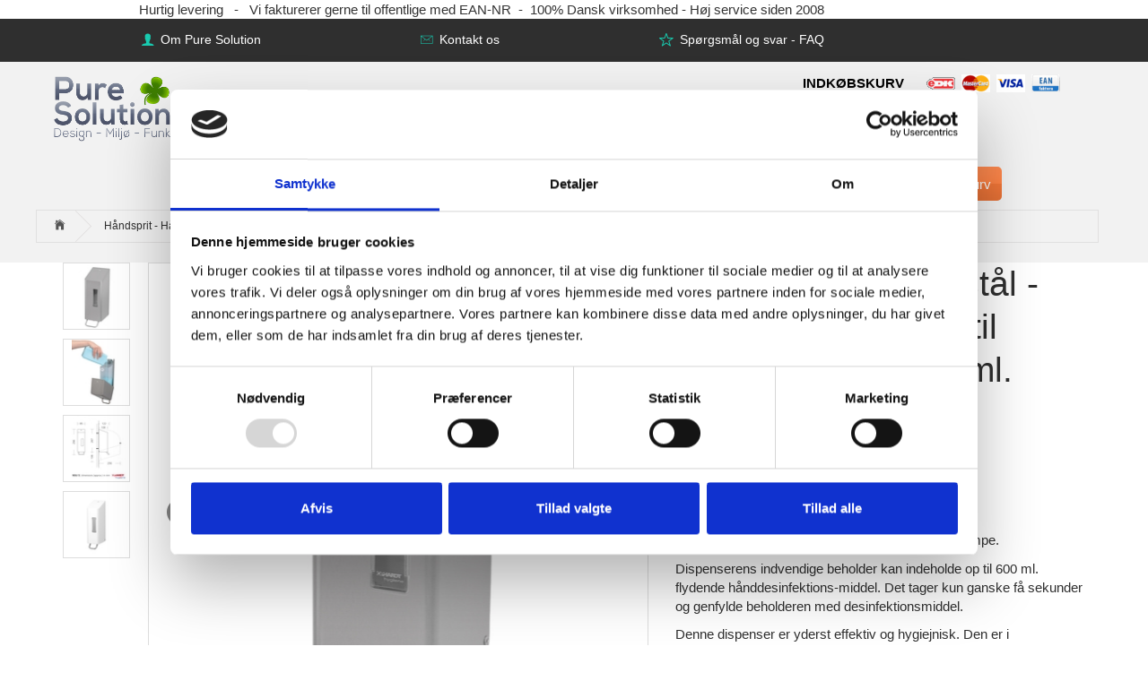

--- FILE ---
content_type: text/html; charset=UTF-8
request_url: https://puresolution.dk/haandsprit-haanddesinfektion-spritdispenser-26/dispenser-i-rustfri-staal-santral-nsu-5-til-desinfektion-600-ml-p686
body_size: 25990
content:
<!doctype html>
<html class="no-js  "
	lang="da"
>
<head>
			<title>Dispenser til desinfektion i rustfri stål - SanTRAL NSU 5 - 600 ml.</title>
		<meta charset="utf-8">
		<meta http-equiv="X-UA-Compatible" content="IE=edge">
				<meta name="description" content="Dispenser til desinfektion i rustfri stål. Behandlet med anti fingeraftryk, dvs. fingeraftryk vil være minimal efter berøring. Velegnet til cafe, restauranter mm.">
				<meta name="keywords" content="desinfektionsdispenser,desinfektionsbeholder,beholder,desinfektionsholder,dispenser,desinfektion,dispenser i rustfri stål,dispenser med pumpe,desinfiktion">
		<meta name="viewport" content="width=device-width, initial-scale=1">
											
	<meta property="og:site_name" content="Produkter til toilet og bad - Sanitetstilbehør - Kæmpe udvalg til fair priser">
	<meta property="og:type" content="product">
	<meta property="og:title" content="Dispenser til desinfektion i rustfri stål - SanTRAL NSU 5 - 600 ml.">
	<meta property="og:url" content="https://puresolution.dk/haandsprit-haanddesinfektion-spritdispenser-26/dispenser-i-rustfri-staal-santral-nsu-5-til-desinfektion-600-ml-686.html">
	<meta property="og:image" content="https://puresolution.dk/media/cache/fb_image_thumb/product-images/68/6/dispenser%20rustfri%20staal%20-%20600%20ml.%20-%20desinfektion1551149650.0786.jpg?1449047516">
	<meta property="og:description" content="Desinfektions-dispenser udført i rustfri stål med pumpe.
Dispenserens indvendige beholder kan indeholde op til 600 ml. flydende hånddesinfektions-middel. Det tager kun ganske få sekunder og genfylde beholderen med desinfektionsmiddel.
Denne dispenser er yderst effektiv og hygiejnisk. Den er i særdeleshed velegnet på sygehuse, cafeer, restauranter, biografer mm.   
Dispenseren findes i børstet rustfri stål samt hvid pulverlakeret">
					<link rel="alternate" hreflang="x-default" href="https://puresolution.dk/haandsprit-haanddesinfektion-spritdispenser-26/dispenser-i-rustfri-staal-santral-nsu-5-til-desinfektion-600-ml-686.html">
			<link rel="alternate" hreflang="da-dk" href="https://puresolution.dk/haandsprit-haanddesinfektion-spritdispenser-26/dispenser-i-rustfri-staal-santral-nsu-5-til-desinfektion-600-ml-686.html">
		
	<link rel="apple-touch-icon" href="/apple-touch-icon.png?v=880201790">
	<link rel="icon" href="/favicon.ico?v=975599049">

			<noscript>
	<style>
		.mm-inner .dropup,
		.mm-inner .dropdown {
			position: relative !important;
		}

		.dropdown:hover > .dropdown-menu {
			display: block !important;
			visibility: visible !important;
			opacity: 1;
		}

		.image.loading {
			opacity: 1;
		}

		.search-popup:hover .search {
			display: block;
		}
	</style>
</noscript>

<link rel="stylesheet" href="/build/frontend-theme/480.04a0f6ae.css"><link rel="stylesheet" href="/build/frontend-theme/theme.6e864511.css">
	
			<script id="obbIePolyfills">

	/**
	 * Object.assign() for IE11
	 * https://developer.mozilla.org/en-US/docs/Web/JavaScript/Reference/Global_Objects/Object/assign#Polyfill
	 */
	if (typeof Object.assign !== 'function') {

		Object.defineProperty(Object, 'assign', {

			value: function assign(target, varArgs) {

				// TypeError if undefined or null
				if (target == null) {
					throw new TypeError('Cannot convert undefined or null to object');
				}

				var to = Object(target);

				for (var index = 1; index < arguments.length; index++) {

					var nextSource = arguments[index];

					if (nextSource != null) {

						for (var nextKey in nextSource) {

							// Avoid bugs when hasOwnProperty is shadowed
							if (Object.prototype.hasOwnProperty.call(nextSource, nextKey)) {
								to[nextKey] = nextSource[nextKey];
							}
						}
					}
				}

				return to;
			},

			writable: true,
			configurable: true
		});
	}

</script>
<script id="obbJqueryShim">

		!function(){var n=[],t=function(t){n.push(t)},o={ready:function(n){t(n)}};window.jQuery=window.$=function(n){return"function"==typeof n&&t(n),o},document.addEventListener("obbReady",function(){for(var t=n.shift();t;)t(),t=n.shift()})}();

	
</script>

<script id="obbInit">

	document.documentElement.className += (self === top) ? ' not-in-iframe' : ' in-iframe';

	window.obb = {

		DEVMODE: false,

		components: {},

		constants: {
			IS_IN_IFRAME: (self !== top),
		},

		data: {
			possibleDiscountUrl: '/discount/check-product',
			possibleWishlistUrl: '/wishlist/check',
			buildSliderUrl: '/slider',
		},

		fn: {},

		jsServerLoggerEnabled: false,
	};

</script>
<script id="obbConstants">

	/** @lends obbConstants */
	obb.constants = {
		HOST: 'https://puresolution.dk',

		// Environment
		IS_PROD_MODE: true,
		IS_DEV_MODE: false,
		IS_TEST_MODE: false,
		IS_TEST_RUNNING: document.documentElement.hasAttribute('webdriver'),

		// Browser detection
		// https://stackoverflow.com/a/23522755/1949503
		IS_BROWSER_SAFARI: /^((?!chrome|android).)*safari/i.test(navigator.userAgent),

		// Current currency
		CURRENCY: 'DKK',
		// Current currency
		CURRENCY_OPT: {
			'left': '',
			'right': '',
			'thousand': '.',
			'decimal': ',',
		},

		LOCALES: [{"code":"da","locale":"da_dk"}],

		// Common data attributes
		LAZY_LOAD_BOOL_ATTR: 'data-lazy-load',

		// Current language's localization id
		LOCALE_ID: 'da',

		// Shopping cart
		SHOPPINGCART_POPUP_STATUS: true,
		BROWSER_LANGUAGE_DETECTION_ENABLE: false,
		CART_COOKIE_GUEST_ID: '_gpp_gcid',
		CART_COOKIE_POPUP_FLAG: '_gpp_sc_popup',
		CART_IMAGE_WIDTH: '30',
		CART_IMAGE_HEIGHT: '30',

		COOKIE_FE_LIST_VIEW: '_gpp_shop_clw',
		COOKIE_FE_USER: '_gpp_y',
		COOKIE_FE_PURCHASE_SESSION: '_gpp_purchase_session',
		COOKIE_FE_TRACKING: '_gpp_tupv',
		COOKIE_FE_AGE: '_gpp_age',
		COOKIE_FE_LANGUAGE: '_gpp_shop_language',

		// Category page
		PRODUCT_LISTING_LAYOUT: 'list',

		// Category filters
		FILTER_ANIMATION_DURATION: 400,
		FILTER_UPDATE_NUMBER_OF_PRODUCTS_DELAY: 400,
		FILTER_APPLY_DELAY: 2000,
		FILTER_PARAMS_WITH_MULTIPLE_VALUES_REGEXP: '^(av-\\d+|br|cat|stock|g-\\d+)$',

		// Viewport breakpoint widths
		viewport: {
			XP_MAX: 479,
			XS_MIN: 480,
			XS_MAX: 799,
			SM_MIN: 800,
			SM_MAX: 991,
			MD_MIN: 992,
			MD_MAX: 1199,
			LG_MIN: 1200,

			WIDTH_PARAM_IN_REQUEST: 'viewport_width',
			XP: 'xp',
			XS: 'xs',
			SM: 'sm',
			MD: 'md',
			LG: 'lg',
		},

		IS_SEARCH_AUTOCOMPLETE_ENABLED: true
	};

</script>

<script id="obbCookies">
	(function() {

		var obb = window.obb;

		obb.fn.setCookie = function setCookie(cname, cvalue, exdays) {
			var d = new Date();
			d.setTime(d.getTime() + (exdays * 24 * 60 * 60 * 1000));
			var expires = "expires=" + d.toUTCString();
			document.cookie = cname + "=" + cvalue + "; " + expires;
		};

		obb.fn.getCookie = function getCookie(cname) {
			var name = cname + "=";
			var ca = document.cookie.split(';');
			for (var i = 0; i < ca.length; i++) {
				var c = ca[i];
				while (c.charAt(0) == ' ') {
					c = c.substring(1);
				}
				if (c.indexOf(name) == 0) {
					return c.substring(name.length, c.length);
				}
			}
			return false;
		};

		
	})();
</script>

<script id="obbTranslations">

	/** @lends obbTranslations */
	obb.translations = {

		categories: "PRODUKTER",
		brands: "M\u00e6rker",
		products: "Produkter",
		pages: "Information",

		confirm: "Bekr\u00e6ft",
		confirmDelete: "Er du sikker p\u00e5 at du vil slette dette?",
		confirmDeleteWishlist: "Er du sikker p\u00e5 at du vil slette denne \u00f8nskeliste, med alt indhold?",

		add: "Tilf\u00f8j",
		moreWithEllipsis: "L\u00e6s mere...",

		foundProduct: "Fundet %s produkter",
		foundProducts: "%s produkter fundet",
		notAvailable: "Ikke tilg\u00e6ngelig",
		notFound: "Ikke fundet",
		pleaseChooseVariant: "V\u00e6lg venligst en variant",
		pleaseChooseAttribute: "V\u00e6lg venligst %s",
		pleaseChooseAttributes: "V\u00e6lg venligst %s og %s",

		viewAll: "Vis alle",
		viewAllFrom: "Se alle fra",
		quantityStep: "Denne vare s\u00e6lges kun i antal\/kolli af %s",
		quantityMinimum: "Minimum k\u00f8b af denne vare er %s",
		quantityMaximum: "Maks %s stk. kan k\u00f8bes af denne vare",

		notifications: {

			fillRequiredFields: "Ikke alle obligatoriske felter er udfyldt",
		},
		notAllProductAvaliableInSet: "Desv\u00e6rre er alle produkter i dette s\u00e6t ikke tilg\u00e6ngelige. V\u00e6lg en venligst en anden variant, eller fjern produkter som ikke er tilg\u00e6ngelige.",
		wasCopiedToClipboard: "Text was copied to clipboard",
	};

</script>


	
	<link rel="icon" href="/favicon.ico">
	
<script async src="https://www.googletagmanager.com/gtag/js?id=G-WYDYCV98NQ"></script>
<script id="OBBGoogleAnalytics4">
	window.dataLayer = window.dataLayer || [];

	function gtag() {
		dataLayer.push(arguments);
	}

	gtag('js', new Date());

	gtag('config', 'G-WYDYCV98NQ', {
		'anonymize_ip': false
		 });


	gtag('event', 'view_item', {
		currency: "DKK",
		value: 1686.25,
		items: [
			{
				"item_id": "686",
				"item_name": "Dispenser\u0020i\u0020rustfri\u0020st\u00E5l\u0020\u002D\u0020SanTRAL\u0020NSU\u00205\u0020\u002D\u0020til\u0020desinfektion\u0020\u002D\u0020600\u0020ml.",
				"item_brand": "",
				"item_category": "H\u00E5ndsprit\u0020\u002D\u0020H\u00E5nddesinfektion\u0020\u002D\u0020Spritdispenser",
				"quantity": 1,
				"price": 1686.25,
				"url": "https://puresolution.dk/haandsprit-haanddesinfektion-spritdispenser-26/dispenser-i-rustfri-staal-santral-nsu-5-til-desinfektion-600-ml-686.html",
				"image_url": "https://puresolution.dk/media/cache/product_info_main_thumb/product-images/68/6/dispenser%20rustfri%20staal%20-%20600%20ml.%20-%20desinfektion1551149650.0786.jpg"
			}
		]
	});



</script>
<link href="https://unpkg.com/ionicons@4.1.2/dist/css/ionicons.min.css" rel="stylesheet">

<style>
.ion-plus-round:before, .glyphicon-plus:before, .review-write>a:before {
    content: "\f273";
}
</style>
</head>

<body class="	page-product pid686 	
 ">
	
<!-- Google Tag Manager -->
<noscript>
<iframe
	src='//www.googletagmanager.com/ns.html?id=GTM-MZC9ST'
	height='0' width='0' style='display:none;visibility:hidden'>
</iframe>
</noscript>
<script>(function(w,d,s,l,i){w[l]=w[l]||[];w[l].push({'gtm.start':
		new Date().getTime(),event:'gtm.js'});var f=d.getElementsByTagName(s)[0],
		j=d.createElement(s),dl=l!='dataLayer'?'&l='+l:'';j.async=true;j.src=
				'//www.googletagmanager.com/gtm.js?id='+i+dl;f.parentNode.insertBefore(j,f);
	})(window,document,'script','dataLayer','GTM-MZC9ST');</script>
<!-- End Google Tag Manager -->


	<div id="page-wrapper" class="page-wrapper">

		<section id="page-inner" class="page-inner">

			<header id="header" class="site-header">
									
<div
	class="navbar-default navbar-mobile visible-xp-block visible-xs-block "
	data-hook="mobileNavbar"
	role="tabpanel"
>
	<div class="container">

		<div class="clearfix">
			
<div
	class="sidebar-toggle-wrap visible-xp-block visible-xs-block pull-left"
>
	<button
		class="btn btn-default sidebar-toggle sidebar-toggle-general"
		data-hook="toggleMobileMenu"
	>
		<i class="icon-bars">
			<span class="sr-only">Skifte navigation</span>
			<span class="icon-bar"></span>
			<span class="icon-bar"></span>
			<span class="icon-bar"></span>
		</i>
		<span>Menu</span>
	</button>
</div>

			<ul class="nav navbar-nav nav-pills navbar-mobile-tabs pull-right">

				<li>
					<a
						class="toggle-price-vat"
						title="Vis&#x20;priser&#x20;inkl.&#x20;moms"
						href="https://puresolution.dk/_switch/price_vat"
					>
						<i class="glyphicon glyphicon-euro"></i>
					</a>
				</li>
				<li>
					<a
						class="toggle-tab-search"
						title="Søg - Klik her"
						data-toggle="pill"
					>
						<i class="glyphicon glyphicon-search"></i>
					</a>
				</li>
				
				<li>
											<a
							class="login"
							data-hook="mobileNavbar-loginButton"
							title="Login"
							href="/user/"
							data-toggle="modal"
							data-target="#login-modal"
						>
							<i class="glyphicon glyphicon-user"></i>
						</a>
									</li>

									<li>
						<a
							class="toggle-tab-minicart "
							title="Cart"
							data-hook="mobileNavbar"
							href="#navbarMobileMinicart"
							data-toggle="pill"
						>
							<i class="glyphicon glyphicon-shopping-cart"></i>
							<span class="count badge"></span>
						</a>
					</li>
				
			</ul>
		</div>

		<div class="tab-content">
			<div
				class="tab-pane fade page-content tab-userbar"
				id="navbarMobileUserbar"
				data-hook="mobileNavbar-userMenu"
				role="tabpanel"
			>
				<ul class="nav navbar-nav">
					

					<li>
			<a class="login login-link"
   href="/user/"
   title="Login"
   data-toggle="modal"
   data-target="#login-modal"
	>
	<i class="glyphicon glyphicon-user"></i>
	<span class="title">
		Log ind
	</span>
</a>
		</li>
	
				</ul>
			</div>
		</div>

	</div>
</div>
														<nav class="navbar navbar-inverse text-center">  	<div class="container container-fluid">  		<div class="collapse navbar-collapse">  			  		<div class="custom-text navbar-nav text-center" style="">



<p><span style="color: #333333;">Hurtig levering&nbsp; &nbsp;- &nbsp; </span><span style="color: #333333;">Vi fakturerer gerne til offentlige med EAN-NR &nbsp;-&nbsp; 100% Dansk virksomhed - Høj service siden 2008</span></p>
</div></div>  	</div>  </nav><nav class="navbar hidden-xp hidden-xs text-center top top-menu" role="navigation"> 		<div class="container container-fluid"> 			<div class=".info-menu collapse navbar-collapse navbar-nav">
	
	<ul class="info-menu nav nav-links full-width navbar-nav text-center top-text">
		
	
	
		
		<li class="full-width navbar-nav text-center top-text ">
			<a href="/information/om-pure-solution/">
				Om Pure Solution
			</a>
		</li>

	
		
		<li class="full-width navbar-nav text-center top-text ">
			<a href="/information/kontakt-os/">
				Kontakt os
			</a>
		</li>

	
		
		<li class="full-width navbar-nav text-center top-text ">
			<a href="/information/sporgsmal-og-svar-faq/">
				Spørgsmål og svar - FAQ
			</a>
		</li>

	

	</ul>


  				 				 				 			</div> 		</div> 	</nav><div class="row full-width text-center" style="">  	  	<div class="col-md-24"><nav class="navbar navbar-nav text-center top-menu" role="navigation" style=""> 					 					 					 				</nav></div> 	  </div><div class="container header-1 py-3"> 		<div class="row text-center"> 			<div class="col-md-4">
<div
	class="logo logo-in-header logo-kind-image"
	
	id="logo"
>
	<a
			aria-label="www.PureSolution.dk&#x20;-&#x20;Pure&#x20;Solution&#x20;Aps"
			href="/"
			data-store-name="www.PureSolution.dk&#x20;-&#x20;Pure&#x20;Solution&#x20;Aps"
		><img
					class="logo-image"
					src="https://puresolution.dk/media/cache/logo_thumb_origin/images/Pure_solution_5.png?1536843580"
					alt="www.PureSolution.dk&#x20;-&#x20;Pure&#x20;Solution&#x20;Aps"
				></a></div>
  				<div class="custom-html">



<style>
    .logo-in-header {
        max-width: 220px;
        margin: auto;
    }
</style>
</div>



					<ul class="categories-dropdown nav hidden-lg hidden-md hidden-xp hidden-xs topmenu">
			<li class="dropdown">
				<a
					href="#"
					class="dropdown-toggle"
					data-toggle="dropdown"
									>
					<span class="title">PRODUKTER</span>
					<span class="caret"></span>
				</a>
				<ul class="dropdown-menu">
										<li class="list-item-categories scroller">
						<ul class="list-categories">
																			
		
								
	<li class="cid62 level1 has-children"
			>
		<a class=""
		   href="/sanitetstilbehoer-proox-design-62/"
					>
							<div class="col-image">
					<img
						src="https://puresolution.dk/media/cache/icon_16x16/category-images/62/Arrow%20ikon1446548517.png?1446548517"
						width="16"
						height="16"
					>
				</div>
			
			<span class="col-title">
				<span class="title">Sanitetstilbehør - PROOX DESIGN</span>

				
				</span>
		</a>

											
								<ul class="">
				
																			
		
			
	<li class="cid64 level2"
			>
		<a class=""
		   href="/sanitetstilbehoer-proox-design-62/proox-dark-passion-sort-sanitetstilbehoer-64/"
					>
			
			<span class="col-title">
				<span class="title">PROOX Dark Passion - Sort - Sanitetstilbehør</span>

				
				</span>
		</a>

						
			</li>

															
		
			
	<li class="cid63 level2"
			>
		<a class=""
		   href="/sanitetstilbehoer-proox-design-62/proox-one-pure-rustfri-staal-sanitetstilbehoer-63/"
					>
			
			<span class="col-title">
				<span class="title">PROOX ONE Pure - Rustfri stål - Sanitetstilbehør</span>

				
				</span>
		</a>

						
			</li>

															
		
			
	<li class="cid84 level2"
			>
		<a class=""
		   href="/sanitetstilbehoer-proox-design-62/proox-snowfall-hvid-sanitetstilbehoer-84/"
					>
							<div class="col-image">
					<img
						src="https://puresolution.dk/media/cache/icon_16x16/category-images/84/Minus%20ikon14465485641511256561.2076.png?1511256561"
						width="16"
						height="16"
					>
				</div>
			
			<span class="col-title">
				<span class="title">PROOX Snowfall - Hvid - Sanitetstilbehør</span>

				
				</span>
		</a>

						
			</li>

															
		
			
	<li class="cid85 level2"
			>
		<a class=""
		   href="/sanitetstilbehoer-proox-design-62/proox-bronze-sanitetstilbehoer-85/"
					>
			
			<span class="col-title">
				<span class="title">PROOX Bronze - Sanitetstilbehør</span>

				
				</span>
		</a>

						
			</li>

															
		
			
	<li class="cid86 level2"
			>
		<a class=""
		   href="/sanitetstilbehoer-proox-design-62/proox-messing-sanitetstilbehoer-86/"
					>
			
			<span class="col-title">
				<span class="title">PROOX Messing - Sanitetstilbehør</span>

				
				</span>
		</a>

						
			</li>

															
		
			
	<li class="cid87 level2"
			>
		<a class=""
		   href="/sanitetstilbehoer-proox-design-62/proox-kobber-sanitetstilbehoer-87/"
					>
			
			<span class="col-title">
				<span class="title">PROOX Kobber - Sanitetstilbehør</span>

				
				</span>
		</a>

						
			</li>

															
		
			
	<li class="cid92 level2"
			>
		<a class=""
		   href="/sanitetstilbehoer-proox-design-62/nyhed-proox-charcoal-92/"
					>
			
			<span class="col-title">
				<span class="title">Nyhed - PROOX Charcoal</span>

				
				</span>
		</a>

						
			</li>

												</ul>
			</li>

																			
		
								
	<li class="cid7 level1 has-children"
			>
		<a class=""
		   href="/haandtoerrere-energibesparende-modeller-7/"
					>
							<div class="col-image">
					<img
						src="https://puresolution.dk/media/cache/icon_16x16/category-images/7/Arrow%20ikon1446462826.png?1446462826"
						width="16"
						height="16"
					>
				</div>
			
			<span class="col-title">
				<span class="title">Håndtørrere - Energibesparende modeller</span>

				
				</span>
		</a>

											
								<ul class="">
				
																			
		
			
	<li class="cid58 level2"
			>
		<a class=""
		   href="/haandtoerrere-energibesparende-modeller-7/lavt-el-forbrug-lynhurtig-toerring-58/"
					>
							<div class="col-image">
					<img
						src="https://puresolution.dk/media/cache/icon_16x16/category-images/58/Minus%20ikon1446462991.png?1446462991"
						width="16"
						height="16"
					>
				</div>
			
			<span class="col-title">
				<span class="title">Lavt el-forbrug - Lynhurtig tørring</span>

				
				</span>
		</a>

						
			</li>

															
		
			
	<li class="cid24 level2"
			>
		<a class=""
		   href="/haandtoerrere-energibesparende-modeller-7/jet-haandtoerrer-hurtig-toerretid-24/"
					>
							<div class="col-image">
					<img
						src="https://puresolution.dk/media/cache/icon_16x16/category-images/24/Minus%20ikon1446463025.png?1446463025"
						width="16"
						height="16"
					>
				</div>
			
			<span class="col-title">
				<span class="title">Jet-håndtørrer - Hurtig tørretid</span>

				
				</span>
		</a>

						
			</li>

															
		
			
	<li class="cid42 level2"
			>
		<a class=""
		   href="/haandtoerrere-energibesparende-modeller-7/billig-haandtoerrer-god-kvalitet-42/"
					>
							<div class="col-image">
					<img
						src="https://puresolution.dk/media/cache/icon_16x16/category-images/42/Minus%20ikon1446463039.png?1446463039"
						width="16"
						height="16"
					>
				</div>
			
			<span class="col-title">
				<span class="title">Billig håndtørrer - God kvalitet</span>

				
				</span>
		</a>

						
			</li>

															
		
			
	<li class="cid25 level2"
			>
		<a class=""
		   href="/haandtoerrere-energibesparende-modeller-7/stoejsvage-haandtoerrere-klik-her-25/"
					>
							<div class="col-image">
					<img
						src="https://puresolution.dk/media/cache/icon_16x16/category-images/25/Minus%20ikon1446463054.png?1446463054"
						width="16"
						height="16"
					>
				</div>
			
			<span class="col-title">
				<span class="title">Støjsvage håndtørrere -  Klik her</span>

				
				</span>
		</a>

						
			</li>

												</ul>
			</li>

																			
		
			
	<li class="cid50 level1"
			>
		<a class=""
		   href="/vandhaner-armaturer-50/"
					>
							<div class="col-image">
					<img
						src="https://puresolution.dk/media/cache/icon_16x16/category-images/50/Arrow%20ikon1446463119.png?1446463119"
						width="16"
						height="16"
					>
				</div>
			
			<span class="col-title">
				<span class="title">Vandhaner / Armaturer</span>

				
				</span>
		</a>

						
			</li>

																			
		
			
	<li class="cid21 level1"
			>
		<a class=""
		   href="/vandfri-urinaler-21/"
					>
							<div class="col-image">
					<img
						src="https://puresolution.dk/media/cache/icon_16x16/category-images/21/Arrow%20ikon1446463150.png?1446463150"
						width="16"
						height="16"
					>
				</div>
			
			<span class="col-title">
				<span class="title">Vandfri urinaler</span>

				
				</span>
		</a>

						
			</li>

																			
		
			
	<li class="cid88 level1"
			>
		<a class=""
		   href="/brusesaet-brusearmaturer-88/"
					>
			
			<span class="col-title">
				<span class="title">Brusesæt / Brusearmaturer</span>

				
				</span>
		</a>

						
			</li>

																			
		
			
	<li class="cid89 level1"
			>
		<a class=""
		   href="/spejle-med-og-uden-lys-89/"
					>
			
			<span class="col-title">
				<span class="title">Spejle - med og uden lys</span>

				
				</span>
		</a>

						
			</li>

																			
		
			
	<li class="cid66 level1"
			>
		<a class=""
		   href="/haartoerrer-til-fitness-hotel-omklaedning-66/"
					>
							<div class="col-image">
					<img
						src="https://puresolution.dk/media/cache/icon_16x16/category-images/66/Arrow%20ikon1446463161.png?1446463161"
						width="16"
						height="16"
					>
				</div>
			
			<span class="col-title">
				<span class="title">Hårtørrer til Fitness, Hotel &amp; Omklædning</span>

				
				</span>
		</a>

						
			</li>

																			
		
								
	<li class="cid15 level1 has-children"
			>
		<a class=""
		   href="/saebedispensere-og-haandsaebe-15/"
					>
							<div class="col-image">
					<img
						src="https://puresolution.dk/media/cache/icon_16x16/category-images/15/Arrow%20ikon1446463178.png?1446463178"
						width="16"
						height="16"
					>
				</div>
			
			<span class="col-title">
				<span class="title">Sæbedispensere og håndsæbe</span>

				
				</span>
		</a>

											
								<ul class="">
				
																			
		
			
	<li class="cid18 level2"
			>
		<a class=""
		   href="/saebedispensere-og-haandsaebe-15/saebedispensere-skumsaebe-18/"
					>
							<div class="col-image">
					<img
						src="https://puresolution.dk/media/cache/icon_16x16/category-images/18/Minus%20ikon1446463191.png?1446463191"
						width="16"
						height="16"
					>
				</div>
			
			<span class="col-title">
				<span class="title">Sæbedispensere - Skumsæbe</span>

				
				</span>
		</a>

						
			</li>

															
		
			
	<li class="cid32 level2"
			>
		<a class=""
		   href="/saebedispensere-og-haandsaebe-15/saebedispenser-med-sensor-touch-free-32/"
					>
							<div class="col-image">
					<img
						src="https://puresolution.dk/media/cache/icon_16x16/category-images/32/Minus%20ikon1446463203.png?1446463203"
						width="16"
						height="16"
					>
				</div>
			
			<span class="col-title">
				<span class="title">Sæbedispenser med sensor - Touch free</span>

				
				</span>
		</a>

						
			</li>

															
		
			
	<li class="cid34 level2"
			>
		<a class=""
		   href="/saebedispensere-og-haandsaebe-15/saebedispensere-paafyldning-34/"
					>
							<div class="col-image">
					<img
						src="https://puresolution.dk/media/cache/icon_16x16/category-images/34/Minus%20ikon1446463233.png?1446463233"
						width="16"
						height="16"
					>
				</div>
			
			<span class="col-title">
				<span class="title">Sæbedispensere - Påfyldning</span>

				
				</span>
		</a>

						
			</li>

															
		
			
	<li class="cid29 level2"
			>
		<a class=""
		   href="/saebedispensere-og-haandsaebe-15/haandsaebe-til-opfyldning-29/"
					>
							<div class="col-image">
					<img
						src="https://puresolution.dk/media/cache/icon_16x16/category-images/29/Minus%20ikon1446463245.png?1446463245"
						width="16"
						height="16"
					>
				</div>
			
			<span class="col-title">
				<span class="title">Håndsæbe til opfyldning</span>

				
				</span>
		</a>

						
			</li>

															
		
			
	<li class="cid52 level2"
			>
		<a class=""
		   href="/saebedispensere-og-haandsaebe-15/saebedispensere-rustfri-staal-52/"
					>
							<div class="col-image">
					<img
						src="https://puresolution.dk/media/cache/icon_16x16/category-images/52/Minus%20ikon1446463259.png?1446463259"
						width="16"
						height="16"
					>
				</div>
			
			<span class="col-title">
				<span class="title">Sæbedispensere - Rustfri stål</span>

				
				</span>
		</a>

						
			</li>

												</ul>
			</li>

																			
		
								
	<li class="cid31 level1 has-children"
			>
		<a class=""
		   href="/dispensere-til-papir-31/"
					>
							<div class="col-image">
					<img
						src="https://puresolution.dk/media/cache/icon_16x16/category-images/31/Arrow%20ikon1446548600.png?1446548600"
						width="16"
						height="16"
					>
				</div>
			
			<span class="col-title">
				<span class="title">Dispensere til papir</span>

				
				</span>
		</a>

											
								<ul class="">
				
																			
		
			
	<li class="cid82 level2"
			>
		<a class=""
		   href="/dispensere-til-papir-31/dispensere-til-haandklaede-papir-82/"
					>
							<div class="col-image">
					<img
						src="https://puresolution.dk/media/cache/icon_16x16/category-images/82/Minus%20ikon1446548622.png?1446548622"
						width="16"
						height="16"
					>
				</div>
			
			<span class="col-title">
				<span class="title">Dispensere til håndklæde-papir</span>

				
				</span>
		</a>

						
			</li>

															
		
			
	<li class="cid81 level2"
			>
		<a class=""
		   href="/dispensere-til-papir-31/dispensere-til-toiletpapir-81/"
					>
							<div class="col-image">
					<img
						src="https://puresolution.dk/media/cache/icon_16x16/category-images/81/Minus%20ikon1446548688.png?1446548688"
						width="16"
						height="16"
					>
				</div>
			
			<span class="col-title">
				<span class="title">Dispensere til toiletpapir</span>

				
				</span>
		</a>

						
			</li>

															
		
			
	<li class="cid83 level2"
			>
		<a class=""
		   href="/dispensere-til-papir-31/toiletpapir-og-haandklaede-papir-83/"
					>
							<div class="col-image">
					<img
						src="https://puresolution.dk/media/cache/icon_16x16/category-images/83/Minus%20ikon1446548716.png?1446548716"
						width="16"
						height="16"
					>
				</div>
			
			<span class="col-title">
				<span class="title">Toiletpapir og håndklæde-papir</span>

				
				</span>
		</a>

						
			</li>

												</ul>
			</li>

																			
		
			
	<li class="cid26 level1 active"
			>
		<a class=""
		   href="/haandsprit-haanddesinfektion-spritdispenser-26/"
					>
							<div class="col-image">
					<img
						src="https://puresolution.dk/media/cache/icon_16x16/category-images/26/Arrow%20ikon1446548754.png?1446548754"
						width="16"
						height="16"
					>
				</div>
			
			<span class="col-title">
				<span class="title">Håndsprit - Hånddesinfektion - Spritdispenser</span>

				
				</span>
		</a>

						
			</li>

																			
		
			
	<li class="cid60 level1"
			>
		<a class=""
		   href="/aeldrebolig-plejebolig-handicaptoilet-60/"
					>
							<div class="col-image">
					<img
						src="https://puresolution.dk/media/cache/icon_16x16/category-images/60/Arrow%20ikon1446548781.png?1446548781"
						width="16"
						height="16"
					>
				</div>
			
			<span class="col-title">
				<span class="title">Ældrebolig - Plejebolig - Handicaptoilet</span>

				
				</span>
		</a>

						
			</li>

																			
		
								
	<li class="cid2 level1 has-children"
			>
		<a class=""
		   href="/udendoers-askebaeger-2/"
					>
							<div class="col-image">
					<img
						src="https://puresolution.dk/media/cache/icon_16x16/category-images/2/Arrow%20ikon1446548807.png?1446548807"
						width="16"
						height="16"
					>
				</div>
			
			<span class="col-title">
				<span class="title">Udendørs askebæger</span>

				
				</span>
		</a>

											
								<ul class="">
				
																			
		
			
	<li class="cid3 level2"
			>
		<a class=""
		   href="/udendoers-askebaeger-2/vaeghaengte-udendoers-askebaegre-3/"
					>
							<div class="col-image">
					<img
						src="https://puresolution.dk/media/cache/icon_16x16/category-images/3/Minus%20ikon1446548831.png?1446548831"
						width="16"
						height="16"
					>
				</div>
			
			<span class="col-title">
				<span class="title">Væghængte udendørs askebægre</span>

				
				</span>
		</a>

						
			</li>

															
		
			
	<li class="cid4 level2"
			>
		<a class=""
		   href="/udendoers-askebaeger-2/fritstaaende-udendoers-askebaegre-4/"
					>
							<div class="col-image">
					<img
						src="https://puresolution.dk/media/cache/icon_16x16/category-images/4/Minus%20ikon1446548858.png?1446548858"
						width="16"
						height="16"
					>
				</div>
			
			<span class="col-title">
				<span class="title">Fritstående udendørs askebægre</span>

				
				</span>
		</a>

						
			</li>

															
		
			
	<li class="cid5 level2"
			>
		<a class=""
		   href="/udendoers-askebaeger-2/udendoers-askebaegre-med-affaldsbeholder-5/"
					>
							<div class="col-image">
					<img
						src="https://puresolution.dk/media/cache/icon_16x16/category-images/5/Minus%20ikon1446548889.png?1446548889"
						width="16"
						height="16"
					>
				</div>
			
			<span class="col-title">
				<span class="title">Udendørs askebægre med affaldsbeholder</span>

				
				</span>
		</a>

						
			</li>

												</ul>
			</li>

																			
		
			
	<li class="cid30 level1"
			>
		<a class=""
		   href="/hunde-hoem-hoem-stativ-hundeposer-30/"
					>
							<div class="col-image">
					<img
						src="https://puresolution.dk/media/cache/icon_16x16/category-images/30/Arrow%20ikon1446548950.png?1446548950"
						width="16"
						height="16"
					>
				</div>
			
			<span class="col-title">
				<span class="title">Hunde Høm Høm-Stativ &amp; Hundeposer</span>

				
				</span>
		</a>

						
			</li>

																			
		
								
	<li class="cid6 level1 has-children"
			>
		<a class=""
		   href="/skraldespande-og-affaldsbeholdere-6/"
					>
							<div class="col-image">
					<img
						src="https://puresolution.dk/media/cache/icon_16x16/category-images/6/Arrow%20ikon1446549029.png?1446549029"
						width="16"
						height="16"
					>
				</div>
			
			<span class="col-title">
				<span class="title">Skraldespande og Affaldsbeholdere</span>

				
				</span>
		</a>

											
								<ul class="">
				
																			
		
			
	<li class="cid46 level2"
			>
		<a class=""
		   href="/skraldespande-og-affaldsbeholdere-6/affaldsbeholdere-alle-modeller-46/"
					>
							<div class="col-image">
					<img
						src="https://puresolution.dk/media/cache/icon_16x16/category-images/46/Minus%20ikon1446549054.png?1446549054"
						width="16"
						height="16"
					>
				</div>
			
			<span class="col-title">
				<span class="title">Affaldsbeholdere - Alle modeller</span>

				
				</span>
		</a>

						
			</li>

															
		
			
	<li class="cid11 level2"
			>
		<a class=""
		   href="/skraldespande-og-affaldsbeholdere-6/affaldssortering-11/"
					>
							<div class="col-image">
					<img
						src="https://puresolution.dk/media/cache/icon_16x16/category-images/11/Minus%20ikon1446549080.png?1446549080"
						width="16"
						height="16"
					>
				</div>
			
			<span class="col-title">
				<span class="title">Affaldssortering</span>

				
				</span>
		</a>

						
			</li>

															
		
			
	<li class="cid10 level2"
			>
		<a class=""
		   href="/skraldespande-og-affaldsbeholdere-6/design-skraldespande-10/"
					>
							<div class="col-image">
					<img
						src="https://puresolution.dk/media/cache/icon_16x16/category-images/10/Minus%20ikon1446549107.png?1446549107"
						width="16"
						height="16"
					>
				</div>
			
			<span class="col-title">
				<span class="title">Design skraldespande</span>

				
				</span>
		</a>

						
			</li>

															
		
			
	<li class="cid44 level2"
			>
		<a class=""
		   href="/skraldespande-og-affaldsbeholdere-6/indendoers-affaldsbeholdere-44/"
					>
							<div class="col-image">
					<img
						src="https://puresolution.dk/media/cache/icon_16x16/category-images/44/Minus%20ikon1446549133.png?1446549133"
						width="16"
						height="16"
					>
				</div>
			
			<span class="col-title">
				<span class="title">Indendørs affaldsbeholdere</span>

				
				</span>
		</a>

						
			</li>

															
		
			
	<li class="cid45 level2"
			>
		<a class=""
		   href="/skraldespande-og-affaldsbeholdere-6/koekken-kantine-45/"
					>
							<div class="col-image">
					<img
						src="https://puresolution.dk/media/cache/icon_16x16/category-images/45/Minus%20ikon1446549177.png?1446549176"
						width="16"
						height="16"
					>
				</div>
			
			<span class="col-title">
				<span class="title">Køkken / Kantine</span>

				
				</span>
		</a>

						
			</li>

															
		
			
	<li class="cid9 level2"
			>
		<a class=""
		   href="/skraldespande-og-affaldsbeholdere-6/udendoers-affaldsbeholdere-9/"
					>
							<div class="col-image">
					<img
						src="https://puresolution.dk/media/cache/icon_16x16/category-images/9/Minus%20ikon1446549220.png?1446549220"
						width="16"
						height="16"
					>
				</div>
			
			<span class="col-title">
				<span class="title">Udendørs affaldsbeholdere</span>

				
				</span>
		</a>

						
			</li>

															
		
			
	<li class="cid94 level2"
			>
		<a class=""
		   href="/skraldespande-og-affaldsbeholdere-6/affaldssortering-bica-94/"
					>
			
			<span class="col-title">
				<span class="title">Affaldssortering - BICA</span>

				
				</span>
		</a>

						
			</li>

												</ul>
			</li>

																			
		
			
	<li class="cid51 level1"
			>
		<a class=""
		   href="/pusleborde-51/"
					>
							<div class="col-image">
					<img
						src="https://puresolution.dk/media/cache/icon_16x16/category-images/51/Arrow%20ikon1446549316.png?1446549316"
						width="16"
						height="16"
					>
				</div>
			
			<span class="col-title">
				<span class="title">Pusleborde</span>

				
				</span>
		</a>

						
			</li>

																			
		
								
	<li class="cid65 level1 has-children"
			>
		<a class=""
		   href="/se-flere-kategorier-her-65/"
					>
							<div class="col-image">
					<img
						src="https://puresolution.dk/media/cache/icon_16x16/category-images/65/Arrow%20ikon1446549389.png?1446549389"
						width="16"
						height="16"
					>
				</div>
			
			<span class="col-title">
				<span class="title">Se flere kategorier her..</span>

				
				</span>
		</a>

											
								<ul class="">
				
																			
		
			
	<li class="cid14 level2"
			>
		<a class=""
		   href="/se-flere-kategorier-her-65/rengoering-14/"
					>
							<div class="col-image">
					<img
						src="https://puresolution.dk/media/cache/icon_16x16/category-images/14/Minus%20ikon1446549549.png?1446549549"
						width="16"
						height="16"
					>
				</div>
			
			<span class="col-title">
				<span class="title">Rengøring</span>

				
				</span>
		</a>

						
			</li>

												</ul>
			</li>

																			
		
								
	<li class="cid69 level1 has-children"
			>
		<a class=""
		   href="/toilet-og-badrumsinventar-komplet-serie-69/"
					>
							<div class="col-image">
					<img
						src="https://puresolution.dk/media/cache/icon_16x16/category-images/69/Arrow%20ikon1446549689.png?1446549689"
						width="16"
						height="16"
					>
				</div>
			
			<span class="col-title">
				<span class="title">Toilet og badrumsinventar - Komplet serie</span>

				
				</span>
		</a>

											
								<ul class="">
				
																			
		
			
	<li class="cid70 level2"
			>
		<a class=""
		   href="/toilet-og-badrumsinventar-komplet-serie-69/toilet-og-badrumsinventar-budget-70/"
					>
							<div class="col-image">
					<img
						src="https://puresolution.dk/media/cache/icon_16x16/category-images/70/Minus%20ikon1446549711.png?1446549711"
						width="16"
						height="16"
					>
				</div>
			
			<span class="col-title">
				<span class="title">Toilet og badrumsinventar - Budget</span>

				
				</span>
		</a>

						
			</li>

															
		
			
	<li class="cid72 level2"
			>
		<a class=""
		   href="/toilet-og-badrumsinventar-komplet-serie-69/toilet-og-badrumsinventar-premium-72/"
					>
							<div class="col-image">
					<img
						src="https://puresolution.dk/media/cache/icon_16x16/category-images/72/Minus%20ikon1446549746.png?1446549746"
						width="16"
						height="16"
					>
				</div>
			
			<span class="col-title">
				<span class="title">Toilet og badrumsinventar - Premium</span>

				
				</span>
		</a>

						
			</li>

															
		
			
	<li class="cid71 level2"
			>
		<a class=""
		   href="/toilet-og-badrumsinventar-komplet-serie-69/toilet-og-badrumsinventar-silver-71/"
					>
							<div class="col-image">
					<img
						src="https://puresolution.dk/media/cache/icon_16x16/category-images/71/Minus%20ikon1446549778.png?1446549778"
						width="16"
						height="16"
					>
				</div>
			
			<span class="col-title">
				<span class="title">Toilet og badrumsinventar - Silver</span>

				
				</span>
		</a>

						
			</li>

												</ul>
			</li>

													</ul>
					</li>
				</ul>
			</li>
		</ul>

	
  			</div> 			<div class="col-md-8">
<form method="GET"
	  action="/search/"
	  class="dropdown search hidden-xp hidden-xs text-center"
	  data-target="modal"
	  
>
			
	<input
		id="search-input-desktop"
		type="search"
		class="form-control search-autocomplete"
		name="q"
		maxlength="255"
		placeholder="Søg - Klik her"
		value=""
		data-request-url="/search/suggestion/"
		aria-haspopup="true"
		aria-expanded="false"
			>
		<button class="btn" type="submit" aria-label="Søg - Klik her">
			<i class="glyphicon glyphicon-search"></i>
		</button>
		<div class="dropdown-menu w-100 search-output-container">
			<div class="suggestions d-none">
				<b>Forslag: </b>
				<div class="suggestion-terms"></div>
			</div>
			<div class="main">
				<div class="search-content empty" data-section="products" id="search-results-products">
					<ul class="mt-2 custom search-list"></ul>
					<p class="search-suggestion-empty">Ingen resultater fundet</p>
					<button name="view" type="submit" class="btn btn-link">
						Vis alle resultater <span>(0)</span>
					</button>
				</div>
			</div>
		</div>
				<style>
			form.search .dropdown-menu li .image {
				max-width: 100px;
			}
		</style>

	</form>
  				 			</div> 			<div class="col-md-5"><div class="space-separator size-small"></div><div class="space-separator size-small"></div><div class="custom-text phone" style="">



<h4><span style="color: #000000;"><strong>+45 26 16 45 64</strong></span></h4>
</div> 				 			</div><div class="col-md-7"><div class="block">

	<div class="cart cart-compact panel panel-default  cart-panel-in-header hidden-sm hidden-xp hidden-xs m-0 text-center"
		
	>
		<div class="panel-heading d-flex p-0 align-items-center">
			<span>Indkøbskurv</span>
			
	<div class="cards ">
					<img src="https://puresolution.dk/media/cache/small_cards/images/certificates/edankort.gif" alt="paymentlogo">
					<img src="https://puresolution.dk/media/cache/small_cards/images/certificates/mastercard.gif" alt="paymentlogo">
					<img src="https://puresolution.dk/media/cache/small_cards/images/certificates/visa.gif" alt="paymentlogo">
					<img src="https://puresolution.dk/media/cache/small_cards/images/certificates/ean_mellem.png" alt="paymentlogo">
			</div>
		</div>

		<div class="panel-body"
			 data-reload-name="cart"
			 data-reload-url="/cart/show/cartbody_minified/compact"
		>
			

	<div class="inner empty">
		<span class="empty-cart-message">
			Din indkøbskurv er tom
		</span>
	</div>




		</div>

		<div class="panel-footer">

			<form action="/checkout">
				<button type="submit" class="btn btn-primary btn-block">
					Få dine varer nu
				</button>
			</form>

			<form action="/cart/">
				<button type="submit" class="btn btn-default btn-block">
					Se indkøbskurv
				</button>
			</form>
		</div>

	</div>
 <div class="custom-html" style="">



<a class="btn btn-warning cart-button" href="/cart">
    <i class="glyphicon glyphicon-shopping-cart"></i> 
    <span>Indkøbskurv</span>
</a>
<style>
    .cart-button {
        padding: 5px 10px;
        border-radius: 5px;
    }
    .cart-button * {
        vertical-align: middle;
    }
    .cart-button i:before {
        font-size: 24px !important;
    }
    
</style>
</div>  	  </div></div> 		</div><ol
	id="breadcrumb"
	class="breadcrumb text-left"
	itemscope itemtype="https://schema.org/BreadcrumbList"
>
							
		<li class="breadcrumb-item  "
			
		>
							<a
					
					href="/"
				>
					<span
						class="title"
						itemprop="name"
					>
						Forside
					</span>
				</a>
									</li>
							
		<li class="breadcrumb-item breadcrumb-parent-category "
			itemprop="itemListElement" itemtype="https://schema.org/ListItem" itemscope
		>
							<a
					itemtype="https://schema.org/Thing" itemprop="item"
					href="/haandsprit-haanddesinfektion-spritdispenser-26/"
				>
					<span
						class="title"
						itemprop="name"
					>
						Håndsprit - Hånddesinfektion - Spritdispenser
					</span>
				</a>
				<meta itemprop="position" content="2" />					</li>
							
		<li class="breadcrumb-item  active"
			
		>
							<span class="title">
					Dispenser i rustfri stål - SanTRAL NSU 5 - til desinfektion - 600 ml.
				</span>
					</li>
	
</ol>
  	</div><div class="container header-2 hidden-xp hidden-xs"> 		<div class="row text-center"> 			<div class="col-md-24"></div> 			 		</div><div class="row text-center"><div class="col-md-24"> 				 			</div></div> 	</div>								<div class="section-border container"></div>
			</header>

				<style>
	@media (min-width: 800px) {

		.thumbnails-on-left .product-images-main {
			margin-left: 95px;
		}

		.thumbnails-on-right .product-images-main {
			margin-right: 95px;
		}

		.thumbnails-on-left .product-images-additional ul,
		.thumbnails-on-right .product-images-additional ul {
			max-width: 75px;
		}
	}
	.thumbnails-freeze {
		&.thumbnails-on-left .product-images-main {
			margin-left: 95px;
		}

		&.thumbnails-on-right .product-images-main {
			margin-right: 95px;
		}

		&.thumbnails-on-left .product-images-additional ul,
		&.thumbnails-on-right .product-images-additional ul {
			max-width: 75px;
		}
	}
</style>
	<main
		id="main"
		class="site-main product-info product pid686 has-variants has-variants-compact has-multiple-variants variants-template-drop-down no-variant-preselect"
		data-product-id="686"
		data-variants-template="drop_down"
	>

		<div class="container">
			<div id="notification">
																</div>
		</div>

			<div class="container">
        <div class="row">
            <div class="col-md-24">
                <div class="row">
                    <div class="col-md-14">
                        
<div class="product-images thumbnails-on-left has-thumbnail-slider thumbnails-on-left"
	data-thumbnails-on="left"
	>

	<div class="labels">
	
	
	
	
	
	


</div>

			
<div class="product-images-main"
	 id="productImage686"
	 data-product-id="686"
>
	<ul class="bxslider"
		data-id="686"
		data-widget-type="productDetailsImage"
		data-bxslider-options="{
    &quot;pagerCustom&quot;: &quot;#productThumbnails686 ul&quot;,
    &quot;slideWidth&quot;: 800,
    &quot;swipeThreshold&quot;: 70,
    &quot;useCSS&quot;: true
}"
					data-show-slider-controls-on-desktop
			>
				
			
			
			<li>
				<a class="fancybox" data-fancybox="product-gallery"
				   href="https://puresolution.dk/media/cache/product_original/product-images/68/6/dispenser%20rustfri%20staal%20-%20600%20ml.%20-%20desinfektion1551149650.0786.jpg?1449047516"
				   rel="product-gallery"
				   title="Dispenser&#x20;i&#x20;rustfri&#x20;st&#x00E5;l&#x20;-&#x20;SanTRAL&#x20;NSU&#x20;5&#x20;-&#x20;til&#x20;desinfektion&#x20;-&#x20;600&#x20;ml."
				>
					
<div
		class="image image-wrapped image-responsive image-center  img-box-width"
				style="max-width: 800px; "
		data-id="1993"
	><div class="img-box-height"
			 style="padding-bottom: 100%;"
		><div class="img-wrap"><div class="img-background img-border"></div><div class="img-content"><span
							class="img-upscaled img-border "

							 title="Dispenser i rustfri stål - SanTRAL NSU 5 - til desinfektion - 600 ml." 
															style="background-image: url('https://puresolution.dk/media/cache/product_info_main_thumb/product-images/68/6/dispenser%20rustfri%20staal%20-%20600%20ml.%20-%20desinfektion1551149650.0786.jpg?1449047516');"
							
							
						></span><img
							class="img img-border  cloudzoom default"

							 alt="Dispenser i rustfri stål - SanTRAL NSU 5 - til desinfektion - 600 ml." 							 title="Dispenser i rustfri stål - SanTRAL NSU 5 - til desinfektion - 600 ml." 
															src="https://puresolution.dk/media/cache/product_info_main_thumb/product-images/68/6/dispenser%20rustfri%20staal%20-%20600%20ml.%20-%20desinfektion1551149650.0786.jpg?1449047516"
							
											data-cloudzoom="
					autoInside: '991',
					captionSource: 'none',
					disableZoom: 'auto',
					zoomImage: 'https://puresolution.dk/media/cache/product_original/product-images/68/6/dispenser%20rustfri%20staal%20-%20600%20ml.%20-%20desinfektion1551149650.0786.jpg?1449047516',
					zoomSizeMode: 'image',
				"
			 itemprop="image"style="height:100%; width: auto;" width="800" height="600"
						><noscript><img
								class="img-border  cloudzoom default"
								src="https://puresolution.dk/media/cache/product_info_main_thumb/product-images/68/6/dispenser%20rustfri%20staal%20-%20600%20ml.%20-%20desinfektion1551149650.0786.jpg?1449047516"
								 alt="Dispenser i rustfri stål - SanTRAL NSU 5 - til desinfektion - 600 ml." 								 title="Dispenser i rustfri stål - SanTRAL NSU 5 - til desinfektion - 600 ml." 							></noscript></div><div class="img-overlay"></div></div></div></div>				</a>
			</li>
		
			
			
			<li>
				<a class="fancybox" data-fancybox="product-gallery"
				   href="https://puresolution.dk/media/cache/product_original/product-images/68/6/dispenser%20rustfri%20staal%20-%20600%20ml.%20-%20desinfektion%20-%20opfyldning1551149649.1275.jpg?1448959981"
				   rel="product-gallery"
				   title="Dispenser&#x20;i&#x20;rustfri&#x20;st&#x00E5;l&#x20;-&#x20;SanTRAL&#x20;NSU&#x20;5&#x20;-&#x20;til&#x20;desinfektion&#x20;-&#x20;600&#x20;ml."
				>
					
<div
		class="image image-wrapped image-responsive image-center  img-box-width"
				style="max-width: 800px; "
		data-id="1940"
	><div class="img-box-height"
			 style="padding-bottom: 100%;"
		><div class="img-wrap"><div class="img-background img-border"></div><div class="img-content"><span
							class="img-upscaled img-border "

							 title="Dispenser i rustfri stål - SanTRAL NSU 5 - til desinfektion - 600 ml." 
															style="background-image: url('https://puresolution.dk/media/cache/product_info_main_thumb/product-images/68/6/dispenser%20rustfri%20staal%20-%20600%20ml.%20-%20desinfektion%20-%20opfyldning1551149649.1275.jpg?1448959981');"
							
							
						></span><img
							class="img img-border  cloudzoom"

							 alt="Dispenser i rustfri stål - SanTRAL NSU 5 - til desinfektion - 600 ml." 							 title="Dispenser i rustfri stål - SanTRAL NSU 5 - til desinfektion - 600 ml." 
															src="https://puresolution.dk/media/cache/product_info_main_thumb/product-images/68/6/dispenser%20rustfri%20staal%20-%20600%20ml.%20-%20desinfektion%20-%20opfyldning1551149649.1275.jpg?1448959981"
							
											data-cloudzoom="
					autoInside: '991',
					captionSource: 'none',
					disableZoom: 'auto',
					zoomImage: 'https://puresolution.dk/media/cache/product_original/product-images/68/6/dispenser%20rustfri%20staal%20-%20600%20ml.%20-%20desinfektion%20-%20opfyldning1551149649.1275.jpg?1448959981',
					zoomSizeMode: 'image',
				"
			style="height:100%; width: auto;" width="800" height="600"
						><noscript><img
								class="img-border  cloudzoom"
								src="https://puresolution.dk/media/cache/product_info_main_thumb/product-images/68/6/dispenser%20rustfri%20staal%20-%20600%20ml.%20-%20desinfektion%20-%20opfyldning1551149649.1275.jpg?1448959981"
								 alt="Dispenser i rustfri stål - SanTRAL NSU 5 - til desinfektion - 600 ml." 								 title="Dispenser i rustfri stål - SanTRAL NSU 5 - til desinfektion - 600 ml." 							></noscript></div><div class="img-overlay"></div></div></div></div>				</a>
			</li>
		
			
			
			<li>
				<a class="fancybox" data-fancybox="product-gallery"
				   href="https://puresolution.dk/media/cache/product_original/product-images/68/6/dispenser%20rustfri%20staal%20-%20600%20ml.%20-%20desinfektion%20-%20dimensioner1551149649.4317.jpg?1448959993"
				   rel="product-gallery"
				   title="Dispenser&#x20;i&#x20;rustfri&#x20;st&#x00E5;l&#x20;-&#x20;SanTRAL&#x20;NSU&#x20;5&#x20;-&#x20;til&#x20;desinfektion&#x20;-&#x20;600&#x20;ml."
				>
					
<div
		class="image image-wrapped image-responsive image-center  img-box-width"
				style="max-width: 800px; "
		data-id="1941"
	><div class="img-box-height"
			 style="padding-bottom: 100%;"
		><div class="img-wrap"><div class="img-background img-border"></div><div class="img-content"><span
							class="img-upscaled img-border "

							 title="Dispenser i rustfri stål - SanTRAL NSU 5 - til desinfektion - 600 ml." 
															style="background-image: url('https://puresolution.dk/media/cache/product_info_main_thumb/product-images/68/6/dispenser%20rustfri%20staal%20-%20600%20ml.%20-%20desinfektion%20-%20dimensioner1551149649.4317.jpg?1448959993');"
							
							
						></span><img
							class="img img-border  cloudzoom"

							 alt="Dispenser i rustfri stål - SanTRAL NSU 5 - til desinfektion - 600 ml." 							 title="Dispenser i rustfri stål - SanTRAL NSU 5 - til desinfektion - 600 ml." 
															src="https://puresolution.dk/media/cache/product_info_main_thumb/product-images/68/6/dispenser%20rustfri%20staal%20-%20600%20ml.%20-%20desinfektion%20-%20dimensioner1551149649.4317.jpg?1448959993"
							
											data-cloudzoom="
					autoInside: '991',
					captionSource: 'none',
					disableZoom: 'auto',
					zoomImage: 'https://puresolution.dk/media/cache/product_original/product-images/68/6/dispenser%20rustfri%20staal%20-%20600%20ml.%20-%20desinfektion%20-%20dimensioner1551149649.4317.jpg?1448959993',
					zoomSizeMode: 'image',
				"
			style="height:auto; width: 100%;" width="800" height="800"
						><noscript><img
								class="img-border  cloudzoom"
								src="https://puresolution.dk/media/cache/product_info_main_thumb/product-images/68/6/dispenser%20rustfri%20staal%20-%20600%20ml.%20-%20desinfektion%20-%20dimensioner1551149649.4317.jpg?1448959993"
								 alt="Dispenser i rustfri stål - SanTRAL NSU 5 - til desinfektion - 600 ml." 								 title="Dispenser i rustfri stål - SanTRAL NSU 5 - til desinfektion - 600 ml." 							></noscript></div><div class="img-overlay"></div></div></div></div>				</a>
			</li>
		
			
			
			<li>
				<a class="fancybox" data-fancybox="product-gallery"
				   href="https://puresolution.dk/media/cache/product_original/product-images/68/6/dispenser%20rustfri%20staal%20-%20600%20ml.%20-%20desinfektion%20-%20hvid1551149650.1075.jpg?1449047534"
				   rel="product-gallery"
				   title="Dispenser&#x20;i&#x20;rustfri&#x20;st&#x00E5;l&#x20;-&#x20;SanTRAL&#x20;NSU&#x20;5&#x20;-&#x20;til&#x20;desinfektion&#x20;-&#x20;600&#x20;ml."
				>
					
<div
		class="image image-wrapped image-responsive image-center  img-box-width"
				style="max-width: 800px; "
		data-id="1994"
	><div class="img-box-height"
			 style="padding-bottom: 100%;"
		><div class="img-wrap"><div class="img-background img-border"></div><div class="img-content"><span
							class="img-upscaled img-border "

							 title="Dispenser i rustfri stål - SanTRAL NSU 5 - til desinfektion - 600 ml." 
															style="background-image: url('https://puresolution.dk/media/cache/product_info_main_thumb/product-images/68/6/dispenser%20rustfri%20staal%20-%20600%20ml.%20-%20desinfektion%20-%20hvid1551149650.1075.jpg?1449047534');"
							
							
						></span><img
							class="img img-border  cloudzoom"

							 alt="Dispenser i rustfri stål - SanTRAL NSU 5 - til desinfektion - 600 ml." 							 title="Dispenser i rustfri stål - SanTRAL NSU 5 - til desinfektion - 600 ml." 
															src="https://puresolution.dk/media/cache/product_info_main_thumb/product-images/68/6/dispenser%20rustfri%20staal%20-%20600%20ml.%20-%20desinfektion%20-%20hvid1551149650.1075.jpg?1449047534"
							
											data-cloudzoom="
					autoInside: '991',
					captionSource: 'none',
					disableZoom: 'auto',
					zoomImage: 'https://puresolution.dk/media/cache/product_original/product-images/68/6/dispenser%20rustfri%20staal%20-%20600%20ml.%20-%20desinfektion%20-%20hvid1551149650.1075.jpg?1449047534',
					zoomSizeMode: 'image',
				"
			style="height:100%; width: auto;" width="800" height="600"
						><noscript><img
								class="img-border  cloudzoom"
								src="https://puresolution.dk/media/cache/product_info_main_thumb/product-images/68/6/dispenser%20rustfri%20staal%20-%20600%20ml.%20-%20desinfektion%20-%20hvid1551149650.1075.jpg?1449047534"
								 alt="Dispenser i rustfri stål - SanTRAL NSU 5 - til desinfektion - 600 ml." 								 title="Dispenser i rustfri stål - SanTRAL NSU 5 - til desinfektion - 600 ml." 							></noscript></div><div class="img-overlay"></div></div></div></div>				</a>
			</li>
		
			</ul>

	<div class="img-box-width image-wrapped image-vertical-placeholder"
	 style="display: none; max-width: 800px;"
>
	<div class="img-box-height"
		 style="padding-bottom: 100%;"
	>
	</div>
</div>
	<div class="thumbnail-zoom-wrapper">
		<a class="btn btn-link thumbnail-zoom" id="slider-popup" href=""
		>Zoom</a>
	</div>
</div>
		

	<div class="product-images-additional"
		 id="productThumbnails686"
		 data-product-id="686"
	>
		<ul class="list-inline  bxslider invisible "
							data-id="686"
				data-widget-type="productDetailsThumbnails"
				data-bxslider-options="{
    &quot;mode&quot;: &quot;vertical&quot;,
    &quot;preventDefaultSwipeY&quot;: true,
    &quot;swipeThreshold&quot;: 20,
    &quot;useCSS&quot;: true,
    &quot;slideWidth&quot;: 75
}"
				data-thumbnails-on="left"
								>
							<li>
					<a class="bx-pager-link image-upscale"
					   href="#"
					   data-image="https://puresolution.dk/media/cache/product_info_main_thumb/product-images/68/6/dispenser%20rustfri%20staal%20-%20600%20ml.%20-%20desinfektion1551149650.0786.jpg?1449047516"
					   data-slide-index="0"
					   data-attribute-id="49"
					>
						
<div
		class="image image-wrapped image-fixed-size image-center  img-box-width"
				style="max-width: 75px; width: 75px;"
		
	><div class="img-box-height"
			 style="padding-bottom: 100%;"
		><div class="img-wrap"><div class="img-background img-border"></div><div class="img-content"><span
							class="img-upscaled img-border "

							 title="Dispenser i rustfri stål - SanTRAL NSU 5 - til desinfektion - 600 ml." 
															style="background-image: url('https://puresolution.dk/media/cache/product_info_small_thumb/product-images/68/6/dispenser%20rustfri%20staal%20-%20600%20ml.%20-%20desinfektion1551149650.0786.jpg?1449047516');"
							
							
						></span><img
							class="img img-border "

							 alt="Dispenser i rustfri stål - SanTRAL NSU 5 - til desinfektion - 600 ml." 							 title="Dispenser i rustfri stål - SanTRAL NSU 5 - til desinfektion - 600 ml." 
															src="https://puresolution.dk/media/cache/product_info_small_thumb/product-images/68/6/dispenser%20rustfri%20staal%20-%20600%20ml.%20-%20desinfektion1551149650.0786.jpg?1449047516"
							
							style="height:100%; width: auto;" width="75" height="56"
						><noscript><img
								class="img-border "
								src="https://puresolution.dk/media/cache/product_info_small_thumb/product-images/68/6/dispenser%20rustfri%20staal%20-%20600%20ml.%20-%20desinfektion1551149650.0786.jpg?1449047516"
								 alt="Dispenser i rustfri stål - SanTRAL NSU 5 - til desinfektion - 600 ml." 								 title="Dispenser i rustfri stål - SanTRAL NSU 5 - til desinfektion - 600 ml." 							></noscript></div><div class="img-overlay"></div></div></div></div>					</a>
				</li>
							<li>
					<a class="bx-pager-link image-upscale"
					   href="#"
					   data-image="https://puresolution.dk/media/cache/product_info_main_thumb/product-images/68/6/dispenser%20rustfri%20staal%20-%20600%20ml.%20-%20desinfektion%20-%20opfyldning1551149649.1275.jpg?1448959981"
					   data-slide-index="1"
					   data-attribute-id="0"
					>
						
<div
		class="image image-wrapped image-fixed-size image-center  img-box-width"
				style="max-width: 75px; width: 75px;"
		
	><div class="img-box-height"
			 style="padding-bottom: 100%;"
		><div class="img-wrap"><div class="img-background img-border"></div><div class="img-content"><span
							class="img-upscaled img-border "

							 title="Dispenser i rustfri stål - SanTRAL NSU 5 - til desinfektion - 600 ml." 
															style="background-image: url('https://puresolution.dk/media/cache/product_info_small_thumb/product-images/68/6/dispenser%20rustfri%20staal%20-%20600%20ml.%20-%20desinfektion%20-%20opfyldning1551149649.1275.jpg?1448959981');"
							
							
						></span><img
							class="img img-border "

							 alt="Dispenser i rustfri stål - SanTRAL NSU 5 - til desinfektion - 600 ml." 							 title="Dispenser i rustfri stål - SanTRAL NSU 5 - til desinfektion - 600 ml." 
															src="https://puresolution.dk/media/cache/product_info_small_thumb/product-images/68/6/dispenser%20rustfri%20staal%20-%20600%20ml.%20-%20desinfektion%20-%20opfyldning1551149649.1275.jpg?1448959981"
							
							style="height:100%; width: auto;" width="75" height="56"
						><noscript><img
								class="img-border "
								src="https://puresolution.dk/media/cache/product_info_small_thumb/product-images/68/6/dispenser%20rustfri%20staal%20-%20600%20ml.%20-%20desinfektion%20-%20opfyldning1551149649.1275.jpg?1448959981"
								 alt="Dispenser i rustfri stål - SanTRAL NSU 5 - til desinfektion - 600 ml." 								 title="Dispenser i rustfri stål - SanTRAL NSU 5 - til desinfektion - 600 ml." 							></noscript></div><div class="img-overlay"></div></div></div></div>					</a>
				</li>
							<li>
					<a class="bx-pager-link image-upscale"
					   href="#"
					   data-image="https://puresolution.dk/media/cache/product_info_main_thumb/product-images/68/6/dispenser%20rustfri%20staal%20-%20600%20ml.%20-%20desinfektion%20-%20dimensioner1551149649.4317.jpg?1448959993"
					   data-slide-index="2"
					   data-attribute-id="0"
					>
						
<div
		class="image image-wrapped image-fixed-size image-center  img-box-width"
				style="max-width: 75px; width: 75px;"
		
	><div class="img-box-height"
			 style="padding-bottom: 100%;"
		><div class="img-wrap"><div class="img-background img-border"></div><div class="img-content"><span
							class="img-upscaled img-border "

							 title="Dispenser i rustfri stål - SanTRAL NSU 5 - til desinfektion - 600 ml." 
															style="background-image: url('https://puresolution.dk/media/cache/product_info_small_thumb/product-images/68/6/dispenser%20rustfri%20staal%20-%20600%20ml.%20-%20desinfektion%20-%20dimensioner1551149649.4317.jpg?1448959993');"
							
							
						></span><img
							class="img img-border "

							 alt="Dispenser i rustfri stål - SanTRAL NSU 5 - til desinfektion - 600 ml." 							 title="Dispenser i rustfri stål - SanTRAL NSU 5 - til desinfektion - 600 ml." 
															src="https://puresolution.dk/media/cache/product_info_small_thumb/product-images/68/6/dispenser%20rustfri%20staal%20-%20600%20ml.%20-%20desinfektion%20-%20dimensioner1551149649.4317.jpg?1448959993"
							
							style="height:auto; width: 100%;" width="75" height="75"
						><noscript><img
								class="img-border "
								src="https://puresolution.dk/media/cache/product_info_small_thumb/product-images/68/6/dispenser%20rustfri%20staal%20-%20600%20ml.%20-%20desinfektion%20-%20dimensioner1551149649.4317.jpg?1448959993"
								 alt="Dispenser i rustfri stål - SanTRAL NSU 5 - til desinfektion - 600 ml." 								 title="Dispenser i rustfri stål - SanTRAL NSU 5 - til desinfektion - 600 ml." 							></noscript></div><div class="img-overlay"></div></div></div></div>					</a>
				</li>
							<li>
					<a class="bx-pager-link image-upscale"
					   href="#"
					   data-image="https://puresolution.dk/media/cache/product_info_main_thumb/product-images/68/6/dispenser%20rustfri%20staal%20-%20600%20ml.%20-%20desinfektion%20-%20hvid1551149650.1075.jpg?1449047534"
					   data-slide-index="3"
					   data-attribute-id="50"
					>
						
<div
		class="image image-wrapped image-fixed-size image-center  img-box-width"
				style="max-width: 75px; width: 75px;"
		
	><div class="img-box-height"
			 style="padding-bottom: 100%;"
		><div class="img-wrap"><div class="img-background img-border"></div><div class="img-content"><span
							class="img-upscaled img-border "

							 title="Dispenser i rustfri stål - SanTRAL NSU 5 - til desinfektion - 600 ml." 
															style="background-image: url('https://puresolution.dk/media/cache/product_info_small_thumb/product-images/68/6/dispenser%20rustfri%20staal%20-%20600%20ml.%20-%20desinfektion%20-%20hvid1551149650.1075.jpg?1449047534');"
							
							
						></span><img
							class="img img-border "

							 alt="Dispenser i rustfri stål - SanTRAL NSU 5 - til desinfektion - 600 ml." 							 title="Dispenser i rustfri stål - SanTRAL NSU 5 - til desinfektion - 600 ml." 
															src="https://puresolution.dk/media/cache/product_info_small_thumb/product-images/68/6/dispenser%20rustfri%20staal%20-%20600%20ml.%20-%20desinfektion%20-%20hvid1551149650.1075.jpg?1449047534"
							
							style="height:100%; width: auto;" width="75" height="56"
						><noscript><img
								class="img-border "
								src="https://puresolution.dk/media/cache/product_info_small_thumb/product-images/68/6/dispenser%20rustfri%20staal%20-%20600%20ml.%20-%20desinfektion%20-%20hvid1551149650.1075.jpg?1449047534"
								 alt="Dispenser i rustfri stål - SanTRAL NSU 5 - til desinfektion - 600 ml." 								 title="Dispenser i rustfri stål - SanTRAL NSU 5 - til desinfektion - 600 ml." 							></noscript></div><div class="img-overlay"></div></div></div></div>					</a>
				</li>
								</ul>
	</div>

	</div>
                    </div>
                    <div class="col-md-10">
                        
<div class="product-main ">
	<h1 class="product-title" itemprop="name">
		Dispenser i rustfri stål - SanTRAL NSU 5 - til desinfektion - 600 ml.
	</h1>
</div>
 

<div class="pid686 variant-price variant-property product-main ">
	

<div class="property choice price id686 id-main ">

	
		<div class="prices-list">

			
			<div class="regular
											">

																								
								<span class="price-label">
					
				</span>
				
				
				<span class="price-value">
					1.349,00
									</span>
									<span class="vat_note">&nbsp;u/Moms</span>
				

			</div>


							
	<div class="alternative">
		<span class="inline-flex">

			<span class="parenthesis">(</span>
			<span class="price-value">1.686,25</span>
							<span class="vat_note">&nbsp;m/Moms</span>
						<span class="parenthesis">)</span>

		</span>
	</div>


			
			
						
							<div class="footnote"><p>Pris - DKK</p></div>
					</div>

	
</div>
	
	
			
		
</div>


 
<div class="product-main ">
	
</div>
 

	<div class="pid686 variant-model variant-property product-main ">
		<div class="property choice model id686 id-main ">
		<span class="term">
			Model/varenr.:
		</span>
		<span class="definition">
			1415815
		</span>
	</div>

</div>

 

	<div class="pid686 variant-stock variant-property product-main ">
	

		<div class="property choice stock  ">
		<div class="stock-label stock-" data-place="" title="">
			<span class="term">Lager:</span>
			<span class="definition definition-full">
								
			</span>
			<span class="definition definition-short">
				
			</span>
		</div>
	</div>


	</div>

 
<div class="pid686 variant-tier-price variant-property product-main ">
	


</div>
 
<div class="product-main ">
	<div class="property product-summary "
			>
		<p>Desinfektions-dispenser udført i rustfri stål med pumpe.</p>
<p>Dispenserens indvendige beholder kan indeholde op til 600 ml. flydende hånddesinfektions-middel. Det tager kun ganske få sekunder og genfylde beholderen med desinfektionsmiddel.</p>
<p>Denne dispenser er yderst effektiv og hygiejnisk. Den er i særdeleshed velegnet på sygehuse, cafeer, restauranter, biografer mm.   </p>
<p>Dispenseren findes i <strong>børstet rustfri stål</strong> samt <strong>hvid pulverlakeret</strong></p>

					<p class="full-description-link">
				<a class="pseudo"
				   href="/haandsprit-haanddesinfektion-spritdispenser-26/dispenser-i-rustfri-staal-santral-nsu-5-til-desinfektion-600-ml-686.html#product-description"
				>
					MERE PRODUKTINFO - KLIK HER
				</a>
			</p>
			</div>
</div>
 

                        <div class="pid686 variant-weight variant-property product-main ">
	
</div>
                        <div class="well">
                            
	<div class="product-main ">

		
			
			<div
				class="variants property variantAttributesMainProduct"
				id="variantAttributesMainProduct"
			>
									<label>
	<select
		class="form-control variants-dropdown "
		name="articleId[686]"
		data-form-controls-group-id="product-details-686"
	>
					<option class="clear-selection" disabled selected>
				Vælg variant
			</option>
				
									<option value="698"
															data-attribute="{&quot;attr2&quot;:130}"
					data-variant-price="1.349,00"
					data-variant-price-raw="1349"
					data-variant-price-former="1.349,00"
					data-variant-price-alternative="1.686,25"
										data-stock="P&#x00E5;&#x20;lager"
					data-stock-icon="ok"
					data-is-purchasable="1"
					data-image-attribute-id="130"
					data-image="https://puresolution.dk/media/cache/attribute_image_thumb/images/variants/T%C3%B8j%20og%20h%C3%A5ndkl%C3%A6dekrog%20-%20b%C3%B8rstet%20rustfri%20st%C3%A5l%20-%20SanTRAL.jpg?1528805484"
			>
				Farve: Børstet rustfri stål 			</option>
		
									<option value="713"
															data-attribute="{&quot;attr2&quot;:170}"
					data-variant-price="1.349,00"
					data-variant-price-raw="1349"
					data-variant-price-former="1.349,00"
					data-variant-price-alternative="1.686,25"
										data-stock="P&#x00E5;&#x20;lager"
					data-stock-icon="ok"
					data-is-purchasable="1"
					data-image-attribute-id="170"
					data-image="https://puresolution.dk/media/cache/attribute_image_thumb/images/variants/Simplehuman%20pedalspand%2030l%20hvid.jpg?1528805483"
			>
				Farve: Hvid 			</option>
			</select>
</label>
							</div>

			<script>
				$(function() {

					var variantsWidgetOptions = {

						containerSelector: '.pid686',
						widgetSelector: '#variantAttributesMainProduct',
						linkedWidgetSelector: '#variantAttributesStickyAddToCart',
						variantAttributesData: [{"id":2,"title":"Farve","sorting":2,"attributeValues":{"130":{"title":"B\u00f8rstet rustfri st\u00e5l","image":{"path":"images\/variants\/T\u00f8j og h\u00e5ndkl\u00e6dekrog - b\u00f8rstet rustfri st\u00e5l - SanTRAL.jpg","description":"B\u00f8rstet rustfri st\u00e5l"},"stock":true,"id":130,"quantity":0,"attributeTitle":"Farve","attrId":2,"sorting":845,"attributeSorting":2,"attributeId":2,"zoom":false},"170":{"title":"Hvid","image":{"path":"images\/variants\/Simplehuman pedalspand 30l hvid.jpg","description":"Hvid"},"stock":true,"id":170,"quantity":0,"attributeTitle":"Farve","attrId":2,"sorting":1165,"attributeSorting":2,"attributeId":2,"zoom":false}}}],
						variantAttributesTree: {"130":698,"170":713},

						template: 'drop_down',
						variantUrl: '/product-variant/',

						shouldAutoSelectAttributeValues: false,
					};

					// Invoked in Product page and Quick View modal
					obb.components.productDetailsVariantsInit(variantsWidgetOptions);
				});
			</script>

			</div>

                            <div class="block inline-blocks">
                                

<div
	class="pid686 variant-quantity variant-property "
>
		</div>

 


	
<div class="pid686 variant-buy variant-property product-main "
>
	<form
		action="/cart/add/articles/"
		method="post"
		class="clearfix"
		data-form-controls-group-id="product-details-686"
		data-submit-executor
	>
		
	<div class="property buy choice id686 id-main ">
					
<button
	class="btn buy-button "
	name="buy-btn"
	data-widget-id="MainProduct"
	value="686"
	data-submit-reload-target="cart"
	data-submit-reload-callback="obb.components.cart.submitReloadCallback"
	data-animate="ladda"
	data-event-name="cart.add"
	data-event-tracking="{&quot;type&quot;:&quot;obbCart&quot;,&quot;category&quot;:&quot;Produkter&quot;,&quot;action&quot;:&quot;L\u00c6G I KURV&quot;,&quot;eventName&quot;:&quot;cart.add&quot;,&quot;products&quot;:[{&quot;label&quot;:&quot;SKU:686 Dispenser i rustfri st\u00e5l - SanTRAL NSU 5 - til desinfektion - 600 ml.&quot;,&quot;value&quot;:1349,&quot;price&quot;:1349,&quot;brand&quot;:&quot;&quot;,&quot;productId&quot;:686,&quot;articleId&quot;:&quot;&quot;,&quot;variant&quot;:&quot;&quot;,&quot;id&quot;:686,&quot;title&quot;:&quot;Dispenser i rustfri st\u00e5l - SanTRAL NSU 5 - til desinfektion - 600 ml.&quot;,&quot;category&quot;:&quot;H\u00e5ndsprit - H\u00e5nddesinfektion - Spritdispenser&quot;,&quot;categories&quot;:[&quot;H\u00e5ndsprit - H\u00e5nddesinfektion - Spritdispenser&quot;,&quot;S\u00e6bedispensere - P\u00e5fyldning&quot;,&quot;S\u00e6bedispensere - Rustfri st\u00e5l&quot;],&quot;image&quot;:&quot;https:\/\/puresolution.dk\/media\/cache\/product_info_main_thumb\/product-images\/68\/6\/dispenser%20rustfri%20staal%20-%20600%20ml.%20-%20desinfektion1551149650.0786.jpg&quot;,&quot;url&quot;:&quot;https:\/\/puresolution.dk\/haandsprit-haanddesinfektion-spritdispenser-26\/dispenser-i-rustfri-staal-santral-nsu-5-til-desinfektion-600-ml-686.html&quot;}],&quot;currency&quot;:&quot;DKK&quot;}"
>
	<i class="glyphicon glyphicon-shopping-cart"></i>
	<span>
		LÆG I KURV
	</span>
</button>
	
	</div>


				<input type="hidden"
			   name="buy-btn"
		       value=""
		>
	</form>

</div>


                            </div>
                        </div>
                    </div>
                </div> 
    


<div
	class="component-tabs product-tabs clearfix  "
	id="slider1343502311"
>
	<ul class="nav nav-tabs">
		
							<li class="active">
					<a
						href="#quick-tab-description-1343502311"
						data-toggle="tab"
					>
						 Beskrivelse
						
											</a>
				</li>
			
			</ul>

	<div class="tab-content">
		
				<div
			class="tab-pane active"
			id="quick-tab-description-1343502311"
		>
							
	<div class="product-main anchor-target "
		 id="product-description"
	>
		
<div
	class="property description "
	itemprop="description"
>
			<p><strong>Dispenser i rustfri stål - SanTRAL NSU 5 - til desinfektion - 600 ml.</strong></p>
<p>Robust og designrigtig dispenser i rustfri stål med pumpe.</p>
<p>Sæbebeholderen kan indeholde op til 600 ml.</p>
<p>Desinfektion er med til at holde hænderne bakteriefrie. Bruges meget på restauranter, cafeer, sygehuse, m.m.</p>
<p>Tysk produceret i yderst professionel kvalitet. </p>
<p>Dispenseren kan bruges f.eks. til flydende hånddesinfektion. Desinfektionsmidlet er meget nem at hælde i og hældes i fra toppen af dispenseren.    </p>
<p>Dimensioner:</p>
<p>Bredde 97 mm</p>
<p>Højde 285 mm</p>
<p>Dybde 145 mm</p>
<p>Findes i <strong>børstet rustfri stål</strong> med "Anti fingeraftryks" behandling. Dvs. synlige fingeraftryk vil være minimal efter berøring.</p>
<p>Samt <strong>hvid pulverlakeret</strong>, som er yderst robust og holdbart.</p>
<p> </p>
	</div>

	</div>
			
			
			
					</div>
		
			</div>

</div>
 
    


<div
	class="component-tabs product-tabs clearfix  "
	id="slider1695232653"
>
	<ul class="nav nav-tabs">
		
							<li class="active">
					<a
						href="#quick-tab-xsell-1695232653"
						data-toggle="tab"
					>
						 Se også denne vare - Passer godt sammen:
						
											</a>
				</li>
			
			</ul>

	<div class="tab-content">
		
				<div
			class="tab-pane active"
			id="quick-tab-xsell-1695232653"
		>
			
							
							
		


			
			
					</div>
		
			</div>

</div>
 
    


<div
	class="component-tabs product-tabs clearfix  "
	id="slider1126273694"
>
	<ul class="nav nav-tabs">
		
										
			</ul>

	<div class="tab-content">
		
						
			</div>

</div>
                <div class="panel hidden-xp hidden-xs panel-default product-slider-panel">
                    <div class="panel-heading">
                        



Accessories
                    </div>
                    <div class="panel-body">
                        
							
		


                    </div>
                </div>
            </div>
        </div>
    </div>

	</main>

			<footer id="footer" class="site-footer">
				<div class="section-border container"></div>
										<div class="container">  		<div class="row footer-links"> 			<div class="col-md-6"> 				<div class="panel panel-default">  					 					<div class="panel-heading">



Informationer
</div>  					<div class="panel-body"> 						
	
	<ul class="info-menu nav nav-links ">
		
	
	
		
		<li class=" ">
			<a href="/information/om-pure-solution/">
				Om Pure Solution
			</a>
		</li>

	
		
		<li class=" ">
			<a href="/information/kontakt-os/">
				Kontakt os
			</a>
		</li>

	
		
		<li class=" ">
			<a href="/information/salgs-og-leveringsvilkar/">
				Salgs og leveringsvilkår
			</a>
		</li>

	
		
		<li class=" ">
			<a href="/information/sporgsmal-og-svar-faq/">
				Spørgsmål og svar - FAQ
			</a>
		</li>

	
		
		<li class=" ">
			<a href="/information/udtalelser-fra-kunder/">
				Udtalelser fra kunder
			</a>
		</li>

	
		
		<li class=" ">
			<a href="/information/forhandler-installator-og-projektsalg/">
				Forhandler, Installatør og projektsalg
			</a>
		</li>

	
		
		<li class=" ">
			<a href="/information/cookie-og-privatlivspolitik/">
				Cookie- og privatlivspolitik
			</a>
		</li>

	
		
		<li class=" ">
			<a href="/information/blog/">
				Blog
			</a>
		</li>

	

	</ul>


  					</div> 				</div> 			</div> 			<div class="col-md-6"> 				<div class="panel panel-default hidden-xp hidden-xs">  					<div class="panel-heading">



Professionel Rådgivning:
</div>  					<div class="panel-body"> 						<div class="custom-text">



<h4><span style="color: #000000;"><a style="color: #000000;" title="Ring til os på tlf. 2616 4564" href="tel:+4526164564">Tlf. 2616 4564</a></span></h4>
<h4><span style="color: #000000;">Man. - Tors:</span></h4>
<h4><span style="color: #000000;">kl. 8:30 - 16:00</span></h4>
<h4><span style="color: #000000;">Fredag: 8:30 - 14:00</span></h4>
<h4><span style="color: #000000;"><a style="color: #000000;" href="mailto:Info@PureSolution.dk">Info@PureSolution.dk</a></span></h4>
</div> 					</div>  				</div><div class="panel panel-default soc" style="">  					<div class="panel-heading">



Sociale medier - Mød os her
</div>  					<div class="panel-body"> 						

<ul class="social-icons nav nav-icons nav-links">
	
	
				
		<li>
			<a class="socicon" target="_blank" href="https://facebook.com/PureSolutiondk-106809786064160">
				<i class="socicon-facebook"></i>
			</a>
		</li>

	

	
	

	
	

	
	

	
	

	
	

	
	
				
		<li>
			<a class="socicon" target="_blank" href="https://www.linkedin.com/company/puresolution-dk/?viewAsMember=true">
				<i class="socicon-linkedin"></i>
			</a>
		</li>

	

</ul>

  					</div>  				</div> 			</div> 			<div class="col-md-6"> 				 			<div class="panel panel-default">  	  	<div class="panel-heading">



Fordele for dig:
</div><div class="panel-body"><div class="custom-text">



<h4><span style="color: #000000;">- Gratis levering ved køb over 500 DKK</span></h4>
<p>&nbsp;</p>
<h4><span style="color: #000000;">- 100% Dansk virksomhed - Vi har eksisteret siden 2008</span></h4>
<p>&nbsp;</p>
<h4><span style="color: #000000;">- Produkter fra de førende producenter</span></h4>
<h4>&nbsp;</h4>
<h4><span style="color: #000000;">- Salg til Det Offentlige - Vi fakturerer gerne via EAN-nummer</span></h4>
</div></div>  </div></div> 			<div class="col-md-6"><div class="panel panel-default text-center" style="">  					<div class="panel-heading">



Trustpilot - Masser af tilfredse kunder
</div>  					<div class="panel-body"> 						 					

					
		
	
	<div class="image-wrapper ">
					<a href="https://dk.trustpilot.com/review/www.puresolution.dk">
					
<div
		class="image image-wrapped image-responsive image-center  img-box-width"
				style="max-width: 1544px; "
		
	><div class="img-box-height"
			 style="padding-bottom: 45.336787564767%;"
		><div class="img-wrap"><div class="img-background img-border"></div><div class="img-content"><span
							class="img-upscaled img-border "

							 title="Trustpilot Pure Solution" 
															style="background-image: url('/images/trustpilot-cgc-dark-v2.png?1611158356');"
							
							
						></span><img
							class="img img-border "

							 alt="Trustpilot Pure Solution" 							 title="Trustpilot Pure Solution" 
															src="/images/trustpilot-cgc-dark-v2.png?1611158356"
							
							style="height:auto; width: auto;" width="700" height="1544"
						><noscript><img
								class="img-border "
								src="/images/trustpilot-cgc-dark-v2.png?1611158356"
								 alt="Trustpilot Pure Solution" 								 title="Trustpilot Pure Solution" 							></noscript></div><div class="img-overlay"></div></div></div></div>					</a>
			</div>

 </div>  				</div> 				 			</div> 			 		</div><div class="row"><div class="col-md-24"> 				 			</div></div> 		<div class="space-separator size-small"></div>
	<div class="cards ">
					<img src="https://puresolution.dk/media/cache/small_cards/images/certificates/edankort.gif" alt="paymentlogo">
					<img src="https://puresolution.dk/media/cache/small_cards/images/certificates/mastercard.gif" alt="paymentlogo">
					<img src="https://puresolution.dk/media/cache/small_cards/images/certificates/visa.gif" alt="paymentlogo">
					<img src="https://puresolution.dk/media/cache/small_cards/images/certificates/ean_mellem.png" alt="paymentlogo">
			</div>
 <div class="space-separator size-tall"> 			 		</div> 		<div class="custom-text">



<p><img src="/bundles/openbizboxfrontend/themes/electronic/images/footer-logo_0538.png">&nbsp; ©&nbsp;<a href="http://www.goldenplanet.com/" target="_blank" rel="noopener noreferrer">Golden Planet </a></p>
</div> 	</div>							</footer>

		</section>

					<header
				class="sticky-header sticky-header-general navbar"
				id="stickyHeader"
			>
				<div class="container">
											
<div
	class="sidebar-toggle-wrap visible-xp-block visible-xs-block "
>
	<button
		class="btn btn-default sidebar-toggle sidebar-toggle-general"
		data-hook="toggleMobileMenu"
	>
		<i class="icon-bars">
			<span class="sr-only">Skifte navigation</span>
			<span class="icon-bar"></span>
			<span class="icon-bar"></span>
			<span class="icon-bar"></span>
		</i>
		<span>Menu</span>
	</button>
</div>

<div class="sticky-header-column left">
	
<div
	class="logo  logo-kind-image"
	
	id="logo"
>
	<a
			aria-label="www.PureSolution.dk&#x20;-&#x20;Pure&#x20;Solution&#x20;Aps"
			href="/"
			data-store-name="www.PureSolution.dk&#x20;-&#x20;Pure&#x20;Solution&#x20;Aps"
		><img
					class="logo-image"
					src="https://puresolution.dk/media/cache/logo_thumb_origin/images/Pure_solution_5.png?1536843580"
					alt="www.PureSolution.dk&#x20;-&#x20;Pure&#x20;Solution&#x20;Aps"
				></a></div>
</div>

<div class="sticky-header-column right">
	
<ul class="search-popup nav navbar-nav pull-left"
	
>
	<li
		class="dropdown"
	>
		<a
			href="#"
					>
			<i class="glyphicon glyphicon-search"></i>
		</a>
	</li>
</ul>
	

	<ul
		class="userbar nav navbar-nav pull-left"
		id="userbar"
		
	>

		
					<li>
				<a class="login login-link"
   href="/user/"
   title="Login"
   data-toggle="modal"
   data-target="#login-modal"
	>
	<i class="glyphicon glyphicon-user"></i>
	<span class="title">
		Log ind
	</span>
</a>
			</li>
			</ul>

	
	<ul
		class="minicart minicart-wide  nav navbar-nav pull-right"
		id="minicart"
		
	>
		<li
			class="dropdown"
			data-backdrop="static"
			data-dropdown-align="right"
			data-reload-name="cart"
			data-reload-url="/cart/show/minicart/wide"
		>
			
<a aria-label="Indkøbskurv" href="/cart/"  data-toggle="dropdown" data-hover="dropdown" data-link-is-clickable>

	<i class="glyphicon glyphicon-shopping-cart"></i>
	<span class="title">
		Indkøbskurv
	</span>
	<span class="total">
		
	</span>
	<span class="count badge">
		0
	</span>

</a>

<div class="dropdown-menu prevent-click-event-propagation">
	

	<div class="cart cart-wide panel panel-default  "
		
	>
		<div class="panel-heading d-flex p-0 align-items-center">
			<span>Indkøbskurv</span>
			
	<div class="cards ">
					<img src="https://puresolution.dk/media/cache/small_cards/images/certificates/edankort.gif" alt="paymentlogo">
					<img src="https://puresolution.dk/media/cache/small_cards/images/certificates/mastercard.gif" alt="paymentlogo">
					<img src="https://puresolution.dk/media/cache/small_cards/images/certificates/visa.gif" alt="paymentlogo">
					<img src="https://puresolution.dk/media/cache/small_cards/images/certificates/ean_mellem.png" alt="paymentlogo">
			</div>
		</div>

		<div class="panel-body"
			 data-reload-name="cart"
			 data-reload-url="/cart/show/cartbody_minified/wide"
		>
			

	<div class="inner empty">
		<span class="empty-cart-message">
			Din indkøbskurv er tom
		</span>
	</div>




		</div>

		<div class="panel-footer">

			<form action="/checkout">
				<button type="submit" class="btn btn-primary btn-block">
					Få dine varer nu
				</button>
			</form>

			<form action="/cart/">
				<button type="submit" class="btn btn-default btn-block">
					Se indkøbskurv
				</button>
			</form>
		</div>

	</div>
</div>

		</li>
	</ul>
</div>

<div class="sticky-header-column middle">
</div>
									</div>
			</header>
		
						<header
				class="sticky-header sticky-header-added-to-cart navbar"
				id="addedToCartStickyHeader"
			>
				<div class="container">
					<form action="/cart/">
	<button type="submit" class="btn btn-default btn-block toggle-tab-minicart">
		Se indkøbskurv
	</button>
</form>

<form action="/checkout">
	<button type="submit" class="btn btn-primary btn-block">
		Få dine varer nu
	</button>
</form>
				</div>
			</header>
		
	

					<div class="sidebar sidebar-scroll-backdrop"></div>
			<aside
				class="sidebar sidebar-general"
				id="mobileMenu"
			>
									<header class="sidebar-header">
</header>

<section class="sidebar-main">

	<div class="toolbar clearfix hidden">

		<button class="btn btn-link btn-on-left btn-back"
		   title="Forrige"
		>
			<i class="glyphicon glyphicon-chevron-left"></i>
		</button>

		<a class="title" href="/"></a>

		<button class="btn btn-link btn-on-right btn-home">
			<i class="glyphicon glyphicon-home"></i>
		</button>

		<button class="btn btn-link btn-on-right btn-close hidden">
			<i class="glyphicon glyphicon-remove"></i>
		</button>

	</div>

	



	
		
		<div
			class="categories categories-ajax "
			data-container-name="sidebar"
			data-current-category-id="26"
			data-mode="root"
			data-add-descendants=""
			data-show-brands="1"
			data-show-counts=""
			data-subcategory-products-shown="1"
			data-url-json="/categories"
			data-lazy-load
		>
			<script type="application/json">[{"id":62,"iconOriginal":"category-images\/62\/Arrow ikon1446548517.png","icon":"https:\/\/puresolution.dk\/media\/cache\/icon_16x16\/category-images\/62\/Arrow%20ikon1446548517.png","title":"Sanitetstilbeh\u00f8r - PROOX DESIGN","path":"\/sanitetstilbehoer-proox-design-62\/","hasChildrenProducts":false,"count":0,"childrenCount":7},{"id":7,"iconOriginal":"category-images\/7\/Arrow ikon1446462826.png","icon":"https:\/\/puresolution.dk\/media\/cache\/icon_16x16\/category-images\/7\/Arrow%20ikon1446462826.png","title":"H\u00e5ndt\u00f8rrere - Energibesparende modeller","path":"\/haandtoerrere-energibesparende-modeller-7\/","hasChildrenProducts":false,"count":0,"childrenCount":4},{"id":50,"iconOriginal":"category-images\/50\/Arrow ikon1446463119.png","icon":"https:\/\/puresolution.dk\/media\/cache\/icon_16x16\/category-images\/50\/Arrow%20ikon1446463119.png","title":"Vandhaner \/ Armaturer","path":"\/vandhaner-armaturer-50\/","hasChildrenProducts":false,"count":0,"childrenCount":0},{"id":21,"iconOriginal":"category-images\/21\/Arrow ikon1446463150.png","icon":"https:\/\/puresolution.dk\/media\/cache\/icon_16x16\/category-images\/21\/Arrow%20ikon1446463150.png","title":"Vandfri urinaler","path":"\/vandfri-urinaler-21\/","hasChildrenProducts":false,"count":0,"childrenCount":0},{"id":88,"title":"Bruses\u00e6t \/ Brusearmaturer","path":"\/brusesaet-brusearmaturer-88\/","hasChildrenProducts":false,"count":0,"childrenCount":0},{"id":89,"title":"Spejle - med og uden lys","path":"\/spejle-med-og-uden-lys-89\/","hasChildrenProducts":false,"count":0,"childrenCount":0},{"id":66,"iconOriginal":"category-images\/66\/Arrow ikon1446463161.png","icon":"https:\/\/puresolution.dk\/media\/cache\/icon_16x16\/category-images\/66\/Arrow%20ikon1446463161.png","title":"H\u00e5rt\u00f8rrer til Fitness, Hotel & Omkl\u00e6dning","path":"\/haartoerrer-til-fitness-hotel-omklaedning-66\/","hasChildrenProducts":false,"count":0,"childrenCount":0},{"id":15,"iconOriginal":"category-images\/15\/Arrow ikon1446463178.png","icon":"https:\/\/puresolution.dk\/media\/cache\/icon_16x16\/category-images\/15\/Arrow%20ikon1446463178.png","title":"S\u00e6bedispensere og h\u00e5nds\u00e6be","path":"\/saebedispensere-og-haandsaebe-15\/","hasChildrenProducts":false,"count":0,"childrenCount":5},{"id":31,"iconOriginal":"category-images\/31\/Arrow ikon1446548600.png","icon":"https:\/\/puresolution.dk\/media\/cache\/icon_16x16\/category-images\/31\/Arrow%20ikon1446548600.png","title":"Dispensere til papir","path":"\/dispensere-til-papir-31\/","hasChildrenProducts":false,"count":0,"childrenCount":3},{"id":26,"iconOriginal":"category-images\/26\/Arrow ikon1446548754.png","icon":"https:\/\/puresolution.dk\/media\/cache\/icon_16x16\/category-images\/26\/Arrow%20ikon1446548754.png","title":"H\u00e5ndsprit - H\u00e5nddesinfektion - Spritdispenser","path":"\/haandsprit-haanddesinfektion-spritdispenser-26\/","hasChildrenProducts":false,"count":0,"childrenCount":0,"current":true,"parent":true},{"id":60,"iconOriginal":"category-images\/60\/Arrow ikon1446548781.png","icon":"https:\/\/puresolution.dk\/media\/cache\/icon_16x16\/category-images\/60\/Arrow%20ikon1446548781.png","title":"\u00c6ldrebolig - Plejebolig - Handicaptoilet","path":"\/aeldrebolig-plejebolig-handicaptoilet-60\/","hasChildrenProducts":false,"count":0,"childrenCount":0},{"id":2,"iconOriginal":"category-images\/2\/Arrow ikon1446548807.png","icon":"https:\/\/puresolution.dk\/media\/cache\/icon_16x16\/category-images\/2\/Arrow%20ikon1446548807.png","title":"Udend\u00f8rs askeb\u00e6ger","path":"\/udendoers-askebaeger-2\/","hasChildrenProducts":false,"count":0,"childrenCount":3},{"id":30,"iconOriginal":"category-images\/30\/Arrow ikon1446548950.png","icon":"https:\/\/puresolution.dk\/media\/cache\/icon_16x16\/category-images\/30\/Arrow%20ikon1446548950.png","title":"Hunde H\u00f8m H\u00f8m-Stativ & Hundeposer","path":"\/hunde-hoem-hoem-stativ-hundeposer-30\/","hasChildrenProducts":false,"count":0,"childrenCount":0},{"id":6,"iconOriginal":"category-images\/6\/Arrow ikon1446549029.png","icon":"https:\/\/puresolution.dk\/media\/cache\/icon_16x16\/category-images\/6\/Arrow%20ikon1446549029.png","title":"Skraldespande og Affaldsbeholdere","path":"\/skraldespande-og-affaldsbeholdere-6\/","hasChildrenProducts":false,"count":0,"childrenCount":7},{"id":51,"iconOriginal":"category-images\/51\/Arrow ikon1446549316.png","icon":"https:\/\/puresolution.dk\/media\/cache\/icon_16x16\/category-images\/51\/Arrow%20ikon1446549316.png","title":"Pusleborde","path":"\/pusleborde-51\/","hasChildrenProducts":false,"count":0,"childrenCount":0},{"id":65,"iconOriginal":"category-images\/65\/Arrow ikon1446549389.png","icon":"https:\/\/puresolution.dk\/media\/cache\/icon_16x16\/category-images\/65\/Arrow%20ikon1446549389.png","title":"Se flere kategorier her..","path":"\/se-flere-kategorier-her-65\/","hasChildrenProducts":false,"count":0,"childrenCount":1},{"id":69,"iconOriginal":"category-images\/69\/Arrow ikon1446549689.png","icon":"https:\/\/puresolution.dk\/media\/cache\/icon_16x16\/category-images\/69\/Arrow%20ikon1446549689.png","title":"Toilet og badrumsinventar - Komplet serie","path":"\/toilet-og-badrumsinventar-komplet-serie-69\/","hasChildrenProducts":false,"count":0,"childrenCount":3},{"id":0,"title":"M\u00e6rker","path":"\/brands\/","__children":[{"title":"\n                                \n                                                                            Bica affaldshndtering\n                                                                    \n                            ","path":"\/bica-affaldshndtering\/","id":1}]}]</script>
			<ul class="nav categories-menu hide-brands"></ul>
		</div>
	

</section>

<footer class="sidebar-footer">
	
	
	<ul class="info-menu nav ">
		<li class="dropdown">

			<a
				class="dropdown-toggle"
				href="#"
				data-toggle="dropdown"
							>
				<span class="title">
					



	
				

Informationer
				</span>
				<span class="caret"></span>
			</a>

			<ul class="dropdown-menu">
				
	
	
		
		<li class=" ">
			<a href="/information/om-pure-solution/">
				Om Pure Solution
			</a>
		</li>

	
		
		<li class=" ">
			<a href="/information/kontakt-os/">
				Kontakt os
			</a>
		</li>

	
		
		<li class=" ">
			<a href="/information/salgs-og-leveringsvilkar/">
				Salgs og leveringsvilkår
			</a>
		</li>

	
		
		<li class=" ">
			<a href="/information/sporgsmal-og-svar-faq/">
				Spørgsmål og svar - FAQ
			</a>
		</li>

	
		
		<li class=" ">
			<a href="/information/udtalelser-fra-kunder/">
				Udtalelser fra kunder
			</a>
		</li>

	
		
		<li class=" ">
			<a href="/information/forhandler-installator-og-projektsalg/">
				Forhandler, Installatør og projektsalg
			</a>
		</li>

	
		
		<li class=" ">
			<a href="/information/cookie-og-privatlivspolitik/">
				Cookie- og privatlivspolitik
			</a>
		</li>

	
		
		<li class=" ">
			<a href="/information/blog/">
				Blog
			</a>
		</li>

	

			</ul>

		</li>
	</ul>


	
	

</footer>
							</aside>
							<aside
				class="sidebar sidebar-cart"
				id="mobileCart"
			>
				

	<div class="cart cart-compact panel panel-default  "
		
	>
		<div class="panel-heading d-flex p-0 align-items-center">
			<span>Indkøbskurv</span>
			
	<div class="cards ">
					<img src="https://puresolution.dk/media/cache/small_cards/images/certificates/edankort.gif" alt="paymentlogo">
					<img src="https://puresolution.dk/media/cache/small_cards/images/certificates/mastercard.gif" alt="paymentlogo">
					<img src="https://puresolution.dk/media/cache/small_cards/images/certificates/visa.gif" alt="paymentlogo">
					<img src="https://puresolution.dk/media/cache/small_cards/images/certificates/ean_mellem.png" alt="paymentlogo">
			</div>
		</div>

		<div class="panel-body"
			 data-reload-name="cart"
			 data-reload-url="/cart/show/cartbody_minified/compact"
		>
			

	<div class="inner empty">
		<span class="empty-cart-message">
			Din indkøbskurv er tom
		</span>
	</div>




		</div>

		<div class="panel-footer">

			<form action="/checkout">
				<button type="submit" class="btn btn-primary btn-block">
					Få dine varer nu
				</button>
			</form>

			<form action="/cart/">
				<button type="submit" class="btn btn-default btn-block">
					Se indkøbskurv
				</button>
			</form>
		</div>

	</div>
			</aside>
		
	</div>

			<div
	class="modal fade empty"
	id="search-modal"
	tabindex="-1"
	role="dialog"
	aria-labelledby="modal-login-label"
	aria-hidden="true"
	data-locale="da-DK"
	data-thumb="category_thumb"
>
	<div class="modal-dialog">
		<div class="modal-content search-output-container">

			<div class="modal-header">
				<form method="GET"
					  action="/search/"
					  class="search "
					
				>
				<input
					data-request-url="/search/suggestion/"
					name="q"
					type="text"
					class="form-control input-lg search-autocomplete"
					autofocus
					placeholder="Søg her.."
				>
				<div class="input-buttons">
					<button type="button" class="voice inactive"><i class="icon-microphone"></i></button>
					<button type="button" class="clear"><span>ryd</span><i class="icon-clear"></i></button>
				</div>

				<button type="button" class="close" data-dismiss="modal" aria-hidden="true">&times;</button>
				</form>
				<div class="suggestions d-none">
					<b>Forslag: </b>
					<div class="suggestion-terms"></div>
				</div>
			</div>

			<div class="modal-body">
				<div class="loading loader-line" style="display:none"></div>

				<div class="row wrapper">
					<div class="col-md-4 extras empty">
						<div class="search-content empty" data-section="categories" id="search-results-categories">
							<h5>Kategorier</h5>
							<ul class="search-list mt-2"></ul>
							<p class="search-suggestion-empty">Ingen resultater fundet</p>
						</div>
						<div class="search-content empty" data-section="brands" id="search-results-brands">
							<h5>Mærker</h5>
							<ul class="search-list mt-2"></ul>
							<p class="search-suggestion-empty">Ingen resultater fundet</p>
						</div>
						<div class="search-content empty" data-section="pages" id="search-results-pages">
							<h5>Information</h5>
							<ul class="search-list mt-2"></ul>
							<p class="search-suggestion-empty">Ingen resultater fundet</p>
						</div>
					</div>
					<div class="col-md-20 main">
						<div class="search-content empty" data-section="products" id="search-results-products">
							<ul class="search-list mt-2 custom"></ul>
							<div class="search-suggestion-empty">
								Ingen resultater fundet
															</div>
						</div>
					</div>
				</div>
			</div>
			<div class="modal-footer">
				<button name="view" type="submit" class="btn btn-success">
					Vis alle resultater <span>(0)</span>
				</button>
			</div>
		</div>
	</div>

	<div id="search-result-prototype" style="display: none;">
		<li class="product">
			<a href="#" data-url>
				<div data-labels></div>
				<div class="image" data-image>
					<img src="" />
				</div>
				<div class="description">
					<div class="title" data-title></div>
					<div class="price" data-price></div>
				</div>
			</a>
		</li>
	</div>
	<style>
		#search-modal #search-results-products li {
			width: 100%;
			#search-results-products li .image {
				max-width: 100px;
			}
		}

		@media (min-width: 800px) {
			#search-modal #search-results-products li  {
				width: 33.333333333333%;
			}
			#search-modal #search-results-products li .image {
				width: 100px;
				height: 100px;
			}
		}

		@media (min-width: 992px) {
			#search-modal #search-results-products li  {
				width: 25%;
			}
		}

		@media (min-width: 1200px) {
			#search-modal #search-results-products li  {
				width: 16.666666666667%;
			}
		}
	</style>
</div>
			<div
		class="modal fade"
		id="login-modal"
		tabindex="-1"
		role="dialog"
		aria-labelledby="modal-login-label"
		aria-hidden="true"
	>
		<div class="modal-dialog">
			<div class="modal-content">

				<div class="modal-header">
					<button type="button" class="close" data-dismiss="modal" aria-hidden="true">&times;</button>

					<div class="h4 modal-title" id="modal-label">
						<span>
							Login
						</span>
						<a href="/user/register" class="user-register">
							Har du endnu ikke en konto? Opret
						</a>
					</div>
				</div>

				<div class="modal-body">
					
<div id="login-form-block">

	<form
		id="login-form"
		method="post"
		class=""
		action="/user/check?go=/haandsprit-haanddesinfektion-spritdispenser-26/dispenser-i-rustfri-staal-santral-nsu-5-til-desinfektion-600-ml-p686"
	>
		
		<div class="form-group">
			<label
				for="userLogin_email"
				class="required label-required-indicator"
			>
				Min email-adresse er
			</label>
			<input
				type="email"
				id="userLogin_email"
				name="email_address"
				required="required"
				autofocus="autofocus"
				class="form-control required"
				value="">
		</div>

		<div class="form-group">
			<label for="userLogin_password">
				Adgangskode
			</label>

			<div class="input-group">
				<input
					type="password"
					class="form-control"
					id="userLogin_password"
					name="password"
					value=""
				>
				<span class="input-group-btn">
					<button type="button" class="btn btn-default forgot">
						Glemt adgangskode?
					</button>
				</span>
			</div>

			<input
				type="hidden"
				name="_target_path"
				value="/haandsprit-haanddesinfektion-spritdispenser-26/dispenser-i-rustfri-staal-santral-nsu-5-til-desinfektion-600-ml-p686"
			>
			<div class="checkbox">
				<label>
					<input type="checkbox" name="_remember_me">
					Husk mig i 30 dage
				</label>
			</div>
		</div>

		<button
			class="btn btn-primary btn-block"
			id="userLogin_login"
			name="userLogin[login]"
		>
			Login
		</button>
					</form>

	<form
		id="forgotForm"
		class="forgot-form hidden"
		method="post"
		action="/user/login"
	>

			<div class="form-group"><label for="userForgot_email" class="required label-required-indicator">Min email-adresse er</label><input type="email"  id="userForgot_email" name="userForgot[email]" required="required"  class="form-control required" /></div>

		
		<button type="submit" id="userLogin_forgot" name="userLogin[forgot]" class="btn btn-primary">
			Send adgangskode
		</button>
		<button class="btn btn-default cancel">Annullere</button>
	</form>
	<script>
		$(function() {
			var $loginForm = $('#login-form-block');

			function showPassword() {
				$('#forgotForm').addClass('hidden');
				$('#login-form').removeClass('hidden');
			}

			function hidePassword() {
				$('#forgotForm').removeClass('hidden');
				$('#login-form').addClass('hidden');
			}

			$('.forgot', $loginForm).on('click', hidePassword);
			$('.cancel', $loginForm).on('click', showPassword);
		});
	</script>
</div>

				</div>

			</div>
		</div>
	</div>

	
				<script>
	/** @lends obbTemplates */
	obb.templates = {
		image: '<% var boxClass = \'image image-wrapped\' + (image.isFixedWidth ? \' image-fixed-size\' : \' image-responsive\') + (image.isInline ? \' image-inline\' : \' image-center\') + (image.isLazyLoad ? \' loading\' : \'\') + \' \' + (image.class || \'\') ; image.width = image.width || image.height || 100; image.height = image.height || image.width; var widthCss = \'max-width: \' + image.width + \'px; \' + (image.isFixedWidth ? \'width: \' + image.width + \'px;\' : \'\'); var heightCss = \'padding-bottom: \' + (image.height / image.width * 100) + \'%;\'; var urlBlank = \'/bundles/openbizboxfrontend/images/blank.gif\'; %><div class="<%= boxClass %> img-box-width" <%= image.id ? \'id="\' + image.id + \'"\' : \'\' %> style="<%= widthCss %>" <%= image.attrs %> ><div class="img-box-height" style="<%= heightCss %>" ><div class="img-wrap"><div class="img-background img-border"></div><div class="img-content"><% if (image.content) { %> <%= image.content %> <% } else { %><span class="img-upscaled img-border <%= image.imgUpscaledClass %>" <%= (image.alt || image.title) ? \'title="\' + (image.alt || image.title) + \'"\' : \'\' %> <% if (image.isLazyLoad) { %> style="background-image: url(\'<%= urlBlank %>\');" data-background-url="<%= image.url %>" <% } else { %> style="background-image: url(\'<%= image.url %>\');" <% } %> <%= image.imgUpscaledAttrs %> ></span><img class="img img-border <%= image.imgClass %>" <%= image.alt ? \'alt="\' + image.alt + \'"\' : \'\' %> <%= (image.alt || image.title) ? \'title="\' + (image.alt || image.title) + \'"\' : \'\' %> <% if (image.isLazyLoad) { %> src="<%= urlBlank %>" data-src="<%= image.url %>" <% } else { %> src="<%= image.url %>" <% } %> <%= image.imgAttrs %> ><noscript><img class="img-border <%= image.imgClass %>" src="<%= image.url %>" <%= image.alt ? \'alt="\' + image.alt + \'"\' : \'\' %> <%= (image.alt || image.title) ? \'title="\' + (image.alt || image.title) + \'"\' : \'\' %> ></noscript><% } %></div><div class="img-overlay"><%= image.overlay %></div></div></div></div> ',
		categoriesTree: '<% var container = options.container; var isLazyLoad = options.isLazyLoad; var maxLevels = options.maxLevels; var showCounts = options.showCounts; var areSubCategoryProductsShown = options.areSubCategoryProductsShown; var translations = obb.translations; var imageTemplate = _.get(obb, \'templates.image\'); var imageDefaults = { class: \'col-image\', isFixedWidth: true, isInline: true, width: 16, height: 16, }; var topLevel = 1; if (container == \'navbar\') { maxLevels = maxLevels || 3; } function renderTree(categories, level, parentLi) { print(parentLi); (categories || []).forEach(function(category) { var hasChildren = !!(category.childrenCount || _.size(category.__children)); var liClasses = \'cid\' + category.id + \' level\' + level + (category.current ? \' active\' : \'\') + (category.parent && !category.current ? \' parent\' : \'\') ; if (hasChildren) { liClasses += \' has-children\' + (container == \'navbar\' && level == topLevel ? \' dropdown\' : \'\') + (isLazyLoad && _.size(category.__children) ? \' has-rendered-children\' : \'\') ; } %><li class="<%= liClasses %>"><a class="<%= (hasChildren && container == \'navbar\' && level == topLevel) ? \'dropdown-toggle\' : \'\' %>" href="<%= category.path %>" <% if (hasChildren && container == \'navbar\' && level == topLevel) { %> data-toggle="dropdown" data-hover="dropdown" data-link-is-clickable <% } %> ><% renderTitle(category, hasChildren, level); %></a><% var shouldAddChildren = false; if (hasChildren && (category.parent || _.includes([\'navbar\', \'sidebar\'], container)) ) { shouldAddChildren = true; } if (container == \'navbar\' && level >= maxLevels) { shouldAddChildren = false; } if (shouldAddChildren) { var ulClasses = (container == \'navbar\' && level == topLevel) ? \'dropdown-menu hidden\' : \'\'; if ( container == \'sidebar\' && !category.current && (category.hasChildrenProducts || areSubCategoryProductsShown) ) { parentLi = \'<li class="cid\' + category.id + \' level\' + level + \'">\' + \'	<a href="\' + category.path + \'">\' + \'		<span>\' + translations.viewAllFrom + \'</span>&nbsp;\' + \'		<strong>\' + category.title + \'</strong>\' + \'	</a>\' + \'</li>\' ; } else { parentLi = \'\'; } %><ul class="<%= ulClasses %>"><% renderTree(category.__children, level + 1, parentLi); %></ul><% } %></li><% }); if (isLazyLoad && container == \'sidebar\') { print(\'<li class="loading"></li>\'); } } function renderIcon(category) { if (category.icon) { var imageTemplateOptions = { imports: { image: _.assign({}, imageDefaults, { url: category.icon, urlOriginal: category.iconOriginal, }) } }; var imageHtml = _.template(imageTemplate, imageTemplateOptions)(); print(imageHtml); } } function renderTitle(category, hasChildren, level) { %><span class="col-title"><span class="title"><%= category.title %></span><% if (category.count != null && showCounts) { %><span class="title-count"><span class="parenthesis">(</span><span class="count"><%= category.count %></span><span class="parenthesis">)</span></span><% } %> <% if (hasChildren && container == \'navbar\' && level == topLevel) { %><span class="caret"></span><% } %> <% if (hasChildren && container == \'sidebar\') { %><i class="glyphicon glyphicon-chevron-right"></i><% } %></span><% } renderTree(tree, 1); %> ',
	};
</script>

<script src="/build/frontend/runtime.aae85cd7.js"></script><script src="/build/frontend/315.e7f4fc04.js"></script><script src="/build/frontend/875.5a342de9.js"></script><script src="/build/frontend/822.f100e474.js"></script><script src="/build/frontend/901.fdcf44ab.js"></script><script src="/build/frontend/frontend.e5e5f0ce.js"></script>



<script defer src="/user-scripts.js"></script>
		<script src="/build/frontend/frontend-jq-ready.5578fd22.js"></script>
	
	<script>
		$(function() {
			obb.components.track.push(686);
		});
	</script>
	<img id="_tupvd-product-686" src="/_tupvd/[base64]%3D%3D" alt="spacer" width="1" height="1" style="display:none;" />
	

<script type="application/ld+json">
	{
		"@context": "https://schema.org/",
		"@type": "Product",
    	"name": "Dispenser\u0020i\u0020rustfri\u0020st\u00E5l\u0020\u002D\u0020SanTRAL\u0020NSU\u00205\u0020\u002D\u0020til\u0020desinfektion\u0020\u002D\u0020600\u0020ml.",
    	"description": "Desinfektions\u002Ddispenser\u0020udf\u00F8rt\u0020i\u0020rustfri\u0020st\u00E5l\u0020med\u0020pumpe.\n\r\nDispenserens\u0020indvendige\u0020beholder\u0020kan\u0020indeholde\u0020op\u0020til\u00A0600\u0020ml.\u0020flydende\u0020h\u00E5nddesinfektions\u002Dmiddel.\u0020Det\u0020tager\u0020kun\u0020ganske\u0020f\u00E5\u0020sekunder\u0020og\u0020genfylde",
    	"image": "https\u003A\/\/puresolution.dk\/media\/cache\/product_info_main_thumb\/product\u002Dimages\/68\/6\/dispenser\u002520rustfri\u002520staal\u002520\u002D\u002520600\u002520ml.\u002520\u002D\u002520desinfektion1551149650.0786.jpg",
		"sku": "698",
		"offers": {
			"@type": "Offer",
			"priceCurrency": "DKK",
			"itemCondition": "https://schema.org/NewCondition"
		},
		"url": "https://puresolution.dk/haandsprit-haanddesinfektion-spritdispenser-26/dispenser-i-rustfri-staal-santral-nsu-5-til-desinfektion-600-ml-686.html"
	}
</script>




	<script>
	if(!fbEventId) {
				var fbEventId = Date.now() + Math.random();
			}
	$(function () {
		if (fbEventId) {
			$.post("/track.php?eventId=" + fbEventId, 'NHN1oPLt31LsN%2Bki6%[base64]');
		}
	});
</script>
<noscript><img height="1" width="1" style="display:none"
			   src="/track.php?p=NHN1oPLt31LsN%2Bki6%[base64]"
	/></noscript>

	
</body>
</html>


--- FILE ---
content_type: text/css
request_url: https://puresolution.dk/build/frontend-theme/theme.6e864511.css
body_size: 80099
content:
@import url(//fonts.googleapis.com/css?family=Montserrat:300,300italic,400,400italic,600,600italic,700,700italic&display=swap);@import url(//fonts.googleapis.com/css?family=he:300,300italic,400,400italic,600,600italic,700,700italic&display=swap);
/*! jQuery UI - v1.12.1 - 2016-09-14
* Custom build 2018-08-08
* http://jqueryui.com
* Includes: core.css, autocomplete.css, menu.css
* Copyright jQuery Foundation and other contributors; Licensed MIT */.ui-helper-hidden{display:none}.ui-helper-hidden-accessible{border:0;clip:rect(0 0 0 0);height:1px;margin:-1px;overflow:hidden;padding:0;position:absolute;width:1px}.ui-helper-reset{border:0;font-size:100%;line-height:1.3;list-style:none;margin:0;outline:0;padding:0;text-decoration:none}.ui-helper-clearfix:after,.ui-helper-clearfix:before{border-collapse:collapse;content:"";display:table}.ui-helper-clearfix:after{clear:both}.ui-helper-zfix{filter:Alpha(Opacity=0);height:100%;left:0;opacity:0;position:absolute;top:0;width:100%}.ui-front{z-index:100}.ui-state-disabled{cursor:default!important;pointer-events:none}.ui-icon{background-repeat:no-repeat;display:inline-block;margin-top:-.25em;overflow:hidden;position:relative;text-indent:-99999px;vertical-align:middle}.ui-widget-icon-block{display:block;left:50%;margin-left:-8px}.ui-widget-overlay{height:100%;left:0;position:fixed;top:0;width:100%}.ui-autocomplete{cursor:default;left:0;position:absolute;top:0}.ui-menu{display:block;list-style:none;margin:0;outline:0;padding:0}.ui-menu .ui-menu{position:absolute}.ui-menu .ui-menu-item{cursor:pointer;list-style-image:url("[data-uri]");margin:0}.ui-menu .ui-menu-item-wrapper{padding:3px 1em 3px .4em;position:relative}.ui-menu .ui-menu-divider{border-width:1px 0 0;font-size:0;height:0;line-height:0;margin:5px 0}.ui-menu .ui-state-active,.ui-menu .ui-state-focus{margin:-1px}.ui-menu-icons{position:relative}.ui-menu-icons .ui-menu-item-wrapper{padding-left:2em}.ui-menu .ui-icon{bottom:0;left:.2em;margin:auto 0;position:absolute;top:0}.ui-menu .ui-menu-icon{left:auto;right:0}

/*!
 * Tab drop for Bootstrap
 *
 * Copyright 2012 Stefan Petre
 * Improvements by Jenna Schabdach
 * Licensed under the Apache License v2.0
 * http://www.apache.org/licenses/LICENSE-2.0
 *
 */.nav-pills,.nav-tabs{position:relative}.tabdrop{width:120px}.nav-tabs li li i{visibility:hidden}#toTop{background:url(../img/ui.totop.png) no-repeat 0 0;border:none;bottom:10px;display:none;position:fixed;right:10px;text-decoration:none;text-indent:100%}#toTop,#toTopHover{height:51px;overflow:hidden;width:51px}#toTopHover{background:url(../img/ui.totop.png) no-repeat left -51px;display:block;filter:alpha(opacity=0);float:left;opacity:0;-moz-opacity:0}#toTop:active,#toTop:focus{outline:none}div.rating-cancel,div.star-rating{background:transparent;cursor:pointer;display:block;float:left;height:15px;overflow:hidden;text-indent:-999em;width:17px}div.rating-cancel,div.rating-cancel a{background:url(/bundles/openbizboxfrontend/vendor/jquery-star-rating/delete.gif) no-repeat 0 -16px}div.star-rating,div.star-rating a{background:url(/bundles/openbizboxfrontend/vendor/jquery-star-rating/star.gif) no-repeat 0 0}div.rating-cancel a,div.star-rating a{background-position:0 0;border:0;display:block;height:100%;width:16px}div.star-rating-on a{background-position:0 -16px!important}div.star-rating-hover a{background-position:0 -32px}div.star-rating-readonly a{cursor:default!important}div.star-rating{background:transparent!important;overflow:hidden!important}
/*! normalize.css v3.0.3 | MIT License | github.com/necolas/normalize.css */html{font-family:sans-serif;-ms-text-size-adjust:100%;-webkit-text-size-adjust:100%}body{margin:0}article,aside,details,figcaption,figure,footer,header,hgroup,main,menu,nav,section,summary{display:block}audio,canvas,progress,video{display:inline-block;vertical-align:baseline}audio:not([controls]){display:none;height:0}[hidden],template{display:none}a{background-color:transparent}a:active,a:hover{outline:0}abbr[title]{border-bottom:none;text-decoration:underline;-webkit-text-decoration:underline dotted;text-decoration:underline dotted}b,strong{font-weight:700}dfn{font-style:italic}h1{font-size:2em;margin:.67em 0}mark{background:#ff0;color:#000}small{font-size:80%}sub,sup{font-size:75%;line-height:0;position:relative;vertical-align:baseline}sup{top:-.5em}sub{bottom:-.25em}img{border:0}svg:not(:root){overflow:hidden}figure{margin:1em 40px}hr{box-sizing:content-box;height:0}pre{overflow:auto}code,kbd,pre,samp{font-family:monospace,monospace;font-size:1em}button,input,optgroup,select,textarea{color:inherit;font:inherit;margin:0}button{overflow:visible}button,select{text-transform:none}button,html input[type=button],input[type=reset],input[type=submit]{-webkit-appearance:button;cursor:pointer}button[disabled],html input[disabled]{cursor:default}button::-moz-focus-inner,input::-moz-focus-inner{border:0;padding:0}input{line-height:normal}input[type=checkbox],input[type=radio]{box-sizing:border-box;padding:0}input[type=number]::-webkit-inner-spin-button,input[type=number]::-webkit-outer-spin-button{height:auto}input[type=search]{-webkit-appearance:textfield;box-sizing:content-box}input[type=search]::-webkit-search-cancel-button,input[type=search]::-webkit-search-decoration{-webkit-appearance:none}fieldset{border:1px solid silver;margin:0 2px;padding:.35em .625em .75em}textarea{overflow:auto}optgroup{font-weight:700}table{border-collapse:collapse;border-spacing:0}td,th{padding:0}
/*! Source: https://github.com/h5bp/html5-boilerplate/blob/master/src/css/main.css */@media print{*,:after,:before{background:transparent!important;box-shadow:none!important;color:#000!important;text-shadow:none!important}a,a:visited{text-decoration:underline}a[href]:after{content:" (" attr(href) ")"}abbr[title]:after{content:" (" attr(title) ")"}a[href^="#"]:after,a[href^="javascript:"]:after{content:""}blockquote,pre{border:1px solid #999;page-break-inside:avoid}thead{display:table-header-group}img,tr{page-break-inside:avoid}img{max-width:100%!important}h2,h3,p{orphans:3;widows:3}h2,h3{page-break-after:avoid}.navbar{display:none}.btn>.caret,.dropdown.open[data-menu-placement-anchor~=bottom]>.btn>.caret,.dropup>.btn>.caret{border-top-color:#000!important}.label{border:1px solid #000}.table{border-collapse:collapse!important}.table td,.table th{background-color:#fff!important}.table-bordered td,.table-bordered th{border:1px solid #ddd!important}}@font-face{font-family:Glyphicons Halflings;src:url(/bundles-vendor/frontend/bootstrap/fonts/glyphicons-halflings-regular.eot);src:url(/bundles-vendor/frontend/bootstrap/fonts/glyphicons-halflings-regular.eot?#iefix) format("embedded-opentype"),url(/bundles-vendor/frontend/bootstrap/fonts/glyphicons-halflings-regular.woff2) format("woff2"),url(/bundles-vendor/frontend/bootstrap/fonts/glyphicons-halflings-regular.woff) format("woff"),url(/bundles-vendor/frontend/bootstrap/fonts/glyphicons-halflings-regular.ttf) format("truetype"),url(/bundles-vendor/frontend/bootstrap/fonts/glyphicons-halflings-regular.svg#glyphicons_halflingsregular) format("svg")}.glyphicon,.product-info .product-images-main .thumbnail-zoom-wrapper a:before{display:inline-block;font-family:Glyphicons Halflings;font-style:normal;font-weight:400;line-height:1;position:relative;top:1px;-webkit-font-smoothing:antialiased;-moz-osx-font-smoothing:grayscale}.glyphicon-asterisk:before{content:"\002a"}.glyphicon-plus:before{content:"\002b"}.glyphicon-eur:before,.glyphicon-euro:before{content:"\20ac"}.glyphicon-minus:before{content:"\2212"}.glyphicon-cloud:before{content:"\2601"}.glyphicon-envelope:before{content:"\2709"}.glyphicon-pencil:before{content:"\270f"}.glyphicon-glass:before{content:"\e001"}.glyphicon-music:before{content:"\e002"}.glyphicon-search:before{content:"\e003"}.glyphicon-heart:before{content:"\e005"}.glyphicon-star:before{content:"\e006"}.glyphicon-star-empty:before{content:"\e007"}.glyphicon-user:before{content:"\e008"}.glyphicon-film:before{content:"\e009"}.glyphicon-th-large:before{content:"\e010"}.glyphicon-th:before{content:"\e011"}.glyphicon-th-list:before{content:"\e012"}.glyphicon-ok:before{content:"\e013"}.glyphicon-remove:before{content:"\e014"}.glyphicon-zoom-in:before{content:"\e015"}.glyphicon-zoom-out:before{content:"\e016"}.glyphicon-off:before{content:"\e017"}.glyphicon-signal:before{content:"\e018"}.glyphicon-cog:before{content:"\e019"}.glyphicon-trash:before{content:"\e020"}.glyphicon-home:before{content:"\e021"}.glyphicon-file:before{content:"\e022"}.glyphicon-time:before{content:"\e023"}.glyphicon-road:before{content:"\e024"}.glyphicon-download-alt:before{content:"\e025"}.glyphicon-download:before{content:"\e026"}.glyphicon-upload:before{content:"\e027"}.glyphicon-inbox:before{content:"\e028"}.glyphicon-play-circle:before{content:"\e029"}.glyphicon-repeat:before{content:"\e030"}.glyphicon-refresh:before{content:"\e031"}.glyphicon-list-alt:before{content:"\e032"}.glyphicon-lock:before{content:"\e033"}.glyphicon-flag:before{content:"\e034"}.glyphicon-headphones:before{content:"\e035"}.glyphicon-volume-off:before{content:"\e036"}.glyphicon-volume-down:before{content:"\e037"}.glyphicon-volume-up:before{content:"\e038"}.glyphicon-qrcode:before{content:"\e039"}.glyphicon-barcode:before{content:"\e040"}.glyphicon-tag:before{content:"\e041"}.glyphicon-tags:before{content:"\e042"}.glyphicon-book:before{content:"\e043"}.glyphicon-bookmark:before{content:"\e044"}.glyphicon-print:before{content:"\e045"}.glyphicon-camera:before{content:"\e046"}.glyphicon-font:before{content:"\e047"}.glyphicon-bold:before{content:"\e048"}.glyphicon-italic:before{content:"\e049"}.glyphicon-text-height:before{content:"\e050"}.glyphicon-text-width:before{content:"\e051"}.glyphicon-align-left:before{content:"\e052"}.glyphicon-align-center:before{content:"\e053"}.glyphicon-align-right:before{content:"\e054"}.glyphicon-align-justify:before{content:"\e055"}.glyphicon-list:before{content:"\e056"}.glyphicon-indent-left:before{content:"\e057"}.glyphicon-indent-right:before{content:"\e058"}.glyphicon-facetime-video:before{content:"\e059"}.glyphicon-picture:before{content:"\e060"}.glyphicon-map-marker:before{content:"\e062"}.glyphicon-adjust:before{content:"\e063"}.glyphicon-tint:before{content:"\e064"}.glyphicon-edit:before{content:"\e065"}.glyphicon-share:before{content:"\e066"}.glyphicon-check:before{content:"\e067"}.glyphicon-move:before{content:"\e068"}.glyphicon-step-backward:before{content:"\e069"}.glyphicon-fast-backward:before{content:"\e070"}.glyphicon-backward:before{content:"\e071"}.glyphicon-play:before{content:"\e072"}.glyphicon-pause:before{content:"\e073"}.glyphicon-stop:before{content:"\e074"}.glyphicon-forward:before{content:"\e075"}.glyphicon-fast-forward:before{content:"\e076"}.glyphicon-step-forward:before{content:"\e077"}.glyphicon-eject:before{content:"\e078"}.glyphicon-chevron-left:before{content:"\e079"}.glyphicon-chevron-right:before{content:"\e080"}.glyphicon-plus-sign:before,.product-info .product-images-main .thumbnail-zoom-wrapper a:before{content:"\e081"}.glyphicon-minus-sign:before{content:"\e082"}.glyphicon-remove-sign:before{content:"\e083"}.glyphicon-ok-sign:before{content:"\e084"}.glyphicon-question-sign:before{content:"\e085"}.glyphicon-info-sign:before{content:"\e086"}.glyphicon-screenshot:before{content:"\e087"}.glyphicon-remove-circle:before{content:"\e088"}.glyphicon-ok-circle:before{content:"\e089"}.glyphicon-ban-circle:before{content:"\e090"}.glyphicon-arrow-left:before{content:"\e091"}.glyphicon-arrow-right:before{content:"\e092"}.glyphicon-arrow-up:before{content:"\e093"}.glyphicon-arrow-down:before{content:"\e094"}.glyphicon-share-alt:before{content:"\e095"}.glyphicon-resize-full:before{content:"\e096"}.glyphicon-resize-small:before{content:"\e097"}.glyphicon-exclamation-sign:before{content:"\e101"}.glyphicon-gift:before{content:"\e102"}.glyphicon-leaf:before{content:"\e103"}.glyphicon-fire:before{content:"\e104"}.glyphicon-eye-open:before{content:"\e105"}.glyphicon-eye-close:before{content:"\e106"}.glyphicon-warning-sign:before{content:"\e107"}.glyphicon-plane:before{content:"\e108"}.glyphicon-calendar:before{content:"\e109"}.glyphicon-random:before{content:"\e110"}.glyphicon-comment:before{content:"\e111"}.glyphicon-magnet:before{content:"\e112"}.glyphicon-chevron-up:before{content:"\e113"}.glyphicon-chevron-down:before{content:"\e114"}.glyphicon-retweet:before{content:"\e115"}.glyphicon-shopping-cart:before{content:"\e116"}.glyphicon-folder-close:before{content:"\e117"}.glyphicon-folder-open:before{content:"\e118"}.glyphicon-resize-vertical:before{content:"\e119"}.glyphicon-resize-horizontal:before{content:"\e120"}.glyphicon-hdd:before{content:"\e121"}.glyphicon-bullhorn:before{content:"\e122"}.glyphicon-bell:before{content:"\e123"}.glyphicon-certificate:before{content:"\e124"}.glyphicon-thumbs-up:before{content:"\e125"}.glyphicon-thumbs-down:before{content:"\e126"}.glyphicon-hand-right:before{content:"\e127"}.glyphicon-hand-left:before{content:"\e128"}.glyphicon-hand-up:before{content:"\e129"}.glyphicon-hand-down:before{content:"\e130"}.glyphicon-circle-arrow-right:before{content:"\e131"}.glyphicon-circle-arrow-left:before{content:"\e132"}.glyphicon-circle-arrow-up:before{content:"\e133"}.glyphicon-circle-arrow-down:before{content:"\e134"}.glyphicon-globe:before{content:"\e135"}.glyphicon-wrench:before{content:"\e136"}.glyphicon-tasks:before{content:"\e137"}.glyphicon-filter:before{content:"\e138"}.glyphicon-briefcase:before{content:"\e139"}.glyphicon-fullscreen:before{content:"\e140"}.glyphicon-dashboard:before{content:"\e141"}.glyphicon-paperclip:before{content:"\e142"}.glyphicon-heart-empty:before{content:"\e143"}.glyphicon-link:before{content:"\e144"}.glyphicon-phone:before{content:"\e145"}.glyphicon-pushpin:before{content:"\e146"}.glyphicon-usd:before{content:"\e148"}.glyphicon-gbp:before{content:"\e149"}.glyphicon-sort:before{content:"\e150"}.glyphicon-sort-by-alphabet:before{content:"\e151"}.glyphicon-sort-by-alphabet-alt:before{content:"\e152"}.glyphicon-sort-by-order:before{content:"\e153"}.glyphicon-sort-by-order-alt:before{content:"\e154"}.glyphicon-sort-by-attributes:before{content:"\e155"}.glyphicon-sort-by-attributes-alt:before{content:"\e156"}.glyphicon-unchecked:before{content:"\e157"}.glyphicon-expand:before{content:"\e158"}.glyphicon-collapse-down:before{content:"\e159"}.glyphicon-collapse-up:before{content:"\e160"}.glyphicon-log-in:before{content:"\e161"}.glyphicon-flash:before{content:"\e162"}.glyphicon-log-out:before{content:"\e163"}.glyphicon-new-window:before{content:"\e164"}.glyphicon-record:before{content:"\e165"}.glyphicon-save:before{content:"\e166"}.glyphicon-open:before{content:"\e167"}.glyphicon-saved:before{content:"\e168"}.glyphicon-import:before{content:"\e169"}.glyphicon-export:before{content:"\e170"}.glyphicon-send:before{content:"\e171"}.glyphicon-floppy-disk:before{content:"\e172"}.glyphicon-floppy-saved:before{content:"\e173"}.glyphicon-floppy-remove:before{content:"\e174"}.glyphicon-floppy-save:before{content:"\e175"}.glyphicon-floppy-open:before{content:"\e176"}.glyphicon-credit-card:before{content:"\e177"}.glyphicon-transfer:before{content:"\e178"}.glyphicon-cutlery:before{content:"\e179"}.glyphicon-header:before{content:"\e180"}.glyphicon-compressed:before{content:"\e181"}.glyphicon-earphone:before{content:"\e182"}.glyphicon-phone-alt:before{content:"\e183"}.glyphicon-tower:before{content:"\e184"}.glyphicon-stats:before{content:"\e185"}.glyphicon-sd-video:before{content:"\e186"}.glyphicon-hd-video:before{content:"\e187"}.glyphicon-subtitles:before{content:"\e188"}.glyphicon-sound-stereo:before{content:"\e189"}.glyphicon-sound-dolby:before{content:"\e190"}.glyphicon-sound-5-1:before{content:"\e191"}.glyphicon-sound-6-1:before{content:"\e192"}.glyphicon-sound-7-1:before{content:"\e193"}.glyphicon-copyright-mark:before{content:"\e194"}.glyphicon-registration-mark:before{content:"\e195"}.glyphicon-cloud-download:before{content:"\e197"}.glyphicon-cloud-upload:before{content:"\e198"}.glyphicon-tree-conifer:before{content:"\e199"}.glyphicon-tree-deciduous:before{content:"\e200"}.glyphicon-cd:before{content:"\e201"}.glyphicon-save-file:before{content:"\e202"}.glyphicon-open-file:before{content:"\e203"}.glyphicon-level-up:before{content:"\e204"}.glyphicon-copy:before{content:"\e205"}.glyphicon-paste:before{content:"\e206"}.glyphicon-alert:before{content:"\e209"}.glyphicon-equalizer:before{content:"\e210"}.glyphicon-king:before{content:"\e211"}.glyphicon-queen:before{content:"\e212"}.glyphicon-pawn:before{content:"\e213"}.glyphicon-bishop:before{content:"\e214"}.glyphicon-knight:before{content:"\e215"}.glyphicon-baby-formula:before{content:"\e216"}.glyphicon-tent:before{content:"\26fa"}.glyphicon-blackboard:before{content:"\e218"}.glyphicon-bed:before{content:"\e219"}.glyphicon-apple:before{content:"\f8ff"}.glyphicon-erase:before{content:"\e221"}.glyphicon-hourglass:before{content:"\231b"}.glyphicon-lamp:before{content:"\e223"}.glyphicon-duplicate:before{content:"\e224"}.glyphicon-piggy-bank:before{content:"\e225"}.glyphicon-scissors:before{content:"\e226"}.glyphicon-bitcoin:before,.glyphicon-btc:before,.glyphicon-xbt:before{content:"\e227"}.glyphicon-jpy:before,.glyphicon-yen:before{content:"\00a5"}.glyphicon-rub:before,.glyphicon-ruble:before{content:"\20bd"}.glyphicon-scale:before{content:"\e230"}.glyphicon-ice-lolly:before{content:"\e231"}.glyphicon-ice-lolly-tasted:before{content:"\e232"}.glyphicon-education:before{content:"\e233"}.glyphicon-option-horizontal:before{content:"\e234"}.glyphicon-option-vertical:before{content:"\e235"}.glyphicon-menu-hamburger:before{content:"\e236"}.glyphicon-modal-window:before{content:"\e237"}.glyphicon-oil:before{content:"\e238"}.glyphicon-grain:before{content:"\e239"}.glyphicon-sunglasses:before{content:"\e240"}.glyphicon-text-size:before{content:"\e241"}.glyphicon-text-color:before{content:"\e242"}.glyphicon-text-background:before{content:"\e243"}.glyphicon-object-align-top:before{content:"\e244"}.glyphicon-object-align-bottom:before{content:"\e245"}.glyphicon-object-align-horizontal:before{content:"\e246"}.glyphicon-object-align-left:before{content:"\e247"}.glyphicon-object-align-vertical:before{content:"\e248"}.glyphicon-object-align-right:before{content:"\e249"}.glyphicon-triangle-right:before{content:"\e250"}.glyphicon-triangle-left:before{content:"\e251"}.glyphicon-triangle-bottom:before{content:"\e252"}.glyphicon-triangle-top:before{content:"\e253"}.glyphicon-console:before{content:"\e254"}.glyphicon-superscript:before{content:"\e255"}.glyphicon-subscript:before{content:"\e256"}.glyphicon-menu-left:before{content:"\e257"}.glyphicon-menu-right:before{content:"\e258"}.glyphicon-menu-down:before{content:"\e259"}.glyphicon-menu-up:before{content:"\e260"}*,:after,:before{box-sizing:border-box}html{font-size:10px;-webkit-tap-highlight-color:rgba(0,0,0,0)}body{font-family:Helvetica Neue,Helvetica,Arial,sans-serif;font-size:15px;line-height:1.42857143}button,input,select,textarea{font-family:inherit;font-size:inherit;line-height:inherit}a{color:#545454;text-decoration:none}a:focus,a:hover{color:#000;text-decoration:underline}a:focus{outline:5px auto -webkit-focus-ring-color;outline-offset:-2px}figure{margin:0}img{vertical-align:middle}.carousel-inner>.item>a>img,.carousel-inner>.item>img,.img-responsive,.thumbnail a>img,.thumbnail>img{display:block;height:auto;max-width:100%}.img-rounded{border-radius:0}.img-thumbnail{background-color:#fff;border:1px solid #ddd;border-radius:0;display:inline-block;height:auto;line-height:1.42857143;max-width:100%;padding:4px;transition:all .2s ease-in-out;transition:all all .2s ease-in-out ease}.img-circle{border-radius:50%}hr{border:0;border-top:1px solid #eee;margin-bottom:21px;margin-top:21px}.sr-only{height:1px;margin:-1px;overflow:hidden;padding:0;position:absolute;width:1px;clip:rect(0,0,0,0);border:0}.sr-only-focusable:active,.sr-only-focusable:focus{height:auto;margin:0;overflow:visible;position:static;width:auto;clip:auto}[role=button]{cursor:pointer}.h1,.h2,.h3,.h4,.h5,.h6,h1,h2,h3,h4,h5,h6{color:#2f2f2f;font-family:Helvetica Neue,Helvetica,Arial,sans-serif;font-weight:500;line-height:1.231}.h1 .small,.h1 small,.h2 .small,.h2 small,.h3 .small,.h3 small,.h4 .small,.h4 small,.h5 .small,.h5 small,.h6 .small,.h6 small,h1 .small,h1 small,h2 .small,h2 small,h3 .small,h3 small,h4 .small,h4 small,h5 .small,h5 small,h6 .small,h6 small{color:#999;font-weight:400;line-height:1}.h1,.h2,.h3,h1,h2,h3{margin-bottom:10.5px;margin-top:21px}.h1 .small,.h1 small,.h2 .small,.h2 small,.h3 .small,.h3 small,h1 .small,h1 small,h2 .small,h2 small,h3 .small,h3 small{font-size:65%}.h4,.h5,.h6,h4,h5,h6{margin-bottom:10.5px;margin-top:10.5px}.h4 .small,.h4 small,.h5 .small,.h5 small,.h6 .small,.h6 small,h4 .small,h4 small,h5 .small,h5 small,h6 .small,h6 small{font-size:75%}.h1,h1{font-size:2.6em}.h2,h2{font-size:2.15em}.h3,h3{font-size:1.6em}.h4,h4{font-size:1.25em}.h5,h5{font-size:1em}.h6,h6{font-size:.85em}p{margin:0 0 10.5px}.lead{font-size:17px;font-weight:300;line-height:1.4;margin-bottom:21px}@media (min-width:800px){.lead{font-size:22.5px}}.small,small{font-size:93%}.mark,mark{background-color:#fff;padding:.2em}.text-left{text-align:left}.text-right{text-align:right}.text-center{text-align:center}.text-justify{text-align:justify}.text-nowrap{white-space:nowrap}.text-lowercase{text-transform:lowercase}.text-uppercase{text-transform:uppercase}.text-capitalize{text-transform:capitalize}.text-muted{color:#999}.text-primary{color:#535453}a.text-primary:focus,a.text-primary:hover{color:#3a3a3a}.text-success{color:#2f2f2f}a.text-success:focus,a.text-success:hover{color:#161616}.text-info{color:#2f2f2f}a.text-info:focus,a.text-info:hover{color:#161616}.text-warning{color:#2f2f2f}a.text-warning:focus,a.text-warning:hover{color:#161616}.text-danger{color:#2f2f2f}a.text-danger:focus,a.text-danger:hover{color:#161616}.bg-primary{background-color:#535453;color:#fff}a.bg-primary:focus,a.bg-primary:hover{background-color:#3a3a3a}.bg-success{background-color:#fff}a.bg-success:focus,a.bg-success:hover{background-color:#e6e6e6}.bg-info{background-color:#fff}a.bg-info:focus,a.bg-info:hover{background-color:#e6e6e6}.bg-warning{background-color:#fff}a.bg-warning:focus,a.bg-warning:hover{background-color:#e6e6e6}.bg-danger{background-color:#fff}a.bg-danger:focus,a.bg-danger:hover{background-color:#e6e6e6}.page-header{border-bottom:1px solid transparent;margin:42px 0 21px;padding-bottom:9.5px}ol,ul{margin-bottom:10.5px;margin-top:0}ol ol,ol ul,ul ol,ul ul{margin-bottom:0}.list-inline,.list-unstyled{list-style:none;padding-left:0}.list-inline{margin-left:-5px}.list-inline>li{display:inline-block;padding-left:5px;padding-right:5px}dl{margin-bottom:21px;margin-top:0}dd,dt{line-height:1.42857143}dt{font-weight:700}dd{margin-left:0}@media (min-width:800px){.dl-horizontal dt{clear:left;float:left;overflow:hidden;text-align:right;text-overflow:ellipsis;white-space:nowrap;width:160px}.dl-horizontal dd{margin-left:180px}}abbr[data-original-title],abbr[title]{cursor:help}.initialism{font-size:90%;text-transform:uppercase}blockquote{border-left:5px solid #eee;font-size:18.75px;margin:0 0 21px;padding:10.5px 21px}blockquote ol:last-child,blockquote p:last-child,blockquote ul:last-child{margin-bottom:0}blockquote .small,blockquote footer,blockquote small{color:#999;display:block;font-size:80%;line-height:1.42857143}blockquote .small:before,blockquote footer:before,blockquote small:before{content:"\2014 \00A0"}.blockquote-reverse,blockquote.pull-right{border-left:0;border-right:5px solid #eee;padding-left:0;padding-right:15px;text-align:right}.blockquote-reverse .small:before,.blockquote-reverse footer:before,.blockquote-reverse small:before,blockquote.pull-right .small:before,blockquote.pull-right footer:before,blockquote.pull-right small:before{content:""}.blockquote-reverse .small:after,.blockquote-reverse footer:after,.blockquote-reverse small:after,blockquote.pull-right .small:after,blockquote.pull-right footer:after,blockquote.pull-right small:after{content:"\00A0 \2014"}address{font-style:normal;line-height:1.42857143;margin-bottom:21px}code,kbd,pre,samp{font-family:Menlo,Monaco,Consolas,Courier New,monospace}code{background-color:#f9f2f4;color:#c7254e}code,kbd{border-radius:0;font-size:90%;padding:2px 4px}kbd{background-color:#333;box-shadow:inset 0 -1px 0 rgba(0,0,0,.25);color:#fff}kbd kbd{box-shadow:none;font-size:100%;font-weight:700;padding:0}pre{color:#333;display:block;font-size:14px;line-height:1.42857143;margin:0 0 10.5px;padding:10px;word-break:break-all;word-wrap:break-word;background-color:#f5f5f5;border:1px solid #ccc}pre,pre code{border-radius:0}pre code{background-color:transparent;color:inherit;font-size:inherit;padding:0;white-space:pre-wrap}.pre-scrollable{max-height:340px;overflow-y:scroll}.container{margin-left:auto;margin-right:auto;padding-left:15px;padding-right:15px}@media (min-width:800px){.container{width:780px}}@media (min-width:992px){.container{width:970px}}.container-fluid{margin-left:auto;margin-right:auto;padding-left:15px;padding-right:15px}.row{display:-webkit-flex;display:flex;-webkit-flex-wrap:wrap;flex-wrap:wrap;margin-left:-15px;margin-right:-15px}.row>:not([class*=col]){width:100%}.row.center-block{display:-webkit-flex;display:flex;width:100%}.col{width:100%}.col,.col-lg-1,.col-lg-10,.col-lg-11,.col-lg-12,.col-lg-13,.col-lg-14,.col-lg-15,.col-lg-16,.col-lg-17,.col-lg-18,.col-lg-19,.col-lg-2,.col-lg-20,.col-lg-21,.col-lg-22,.col-lg-23,.col-lg-24,.col-lg-3,.col-lg-4,.col-lg-5,.col-lg-6,.col-lg-7,.col-lg-8,.col-lg-9,.col-md-1,.col-md-10,.col-md-11,.col-md-12,.col-md-13,.col-md-14,.col-md-15,.col-md-16,.col-md-17,.col-md-18,.col-md-19,.col-md-2,.col-md-20,.col-md-21,.col-md-22,.col-md-23,.col-md-24,.col-md-3,.col-md-4,.col-md-5,.col-md-6,.col-md-7,.col-md-8,.col-md-9,.col-sm-1,.col-sm-10,.col-sm-11,.col-sm-12,.col-sm-13,.col-sm-14,.col-sm-15,.col-sm-16,.col-sm-17,.col-sm-18,.col-sm-19,.col-sm-2,.col-sm-20,.col-sm-21,.col-sm-22,.col-sm-23,.col-sm-24,.col-sm-3,.col-sm-4,.col-sm-5,.col-sm-6,.col-sm-7,.col-sm-8,.col-sm-9,.col-xs-1,.col-xs-10,.col-xs-11,.col-xs-12,.col-xs-13,.col-xs-14,.col-xs-15,.col-xs-16,.col-xs-17,.col-xs-18,.col-xs-19,.col-xs-2,.col-xs-20,.col-xs-21,.col-xs-22,.col-xs-23,.col-xs-24,.col-xs-3,.col-xs-4,.col-xs-5,.col-xs-6,.col-xs-7,.col-xs-8,.col-xs-9{min-height:1px;padding-left:15px;padding-right:15px;position:relative}[class*=col-lg],[class*=col-md],[class*=col-sm],[class*=col-xp],[class*=col-xs]{width:100%}.col-xp-1,.col-xp-10,.col-xp-11,.col-xp-12,.col-xp-13,.col-xp-14,.col-xp-15,.col-xp-16,.col-xp-17,.col-xp-18,.col-xp-19,.col-xp-2,.col-xp-20,.col-xp-21,.col-xp-22,.col-xp-23,.col-xp-24,.col-xp-3,.col-xp-4,.col-xp-5,.col-xp-6,.col-xp-7,.col-xp-8,.col-xp-9{float:left;min-height:1px;padding-left:15px;padding-right:15px;position:relative}.col-xp-24{width:100%}.col-xp-23{width:95.83333333%}.col-xp-22{width:91.66666667%}.col-xp-21{width:87.5%}.col-xp-20{width:83.33333333%}.col-xp-19{width:79.16666667%}.col-xp-18{width:75%}.col-xp-17{width:70.83333333%}.col-xp-16{width:66.66666667%}.col-xp-15{width:62.5%}.col-xp-14{width:58.33333333%}.col-xp-13{width:54.16666667%}.col-xp-12{width:50%}.col-xp-11{width:45.83333333%}.col-xp-10{width:41.66666667%}.col-xp-9{width:37.5%}.col-xp-8{width:33.33333333%}.col-xp-7{width:29.16666667%}.col-xp-6{width:25%}.col-xp-5{width:20.83333333%}.col-xp-4{width:16.66666667%}.col-xp-3{width:12.5%}.col-xp-2{width:8.33333333%}.col-xp-1{width:4.16666667%}.col-xp-pull-24{right:100%}.col-xp-pull-23{right:95.83333333%}.col-xp-pull-22{right:91.66666667%}.col-xp-pull-21{right:87.5%}.col-xp-pull-20{right:83.33333333%}.col-xp-pull-19{right:79.16666667%}.col-xp-pull-18{right:75%}.col-xp-pull-17{right:70.83333333%}.col-xp-pull-16{right:66.66666667%}.col-xp-pull-15{right:62.5%}.col-xp-pull-14{right:58.33333333%}.col-xp-pull-13{right:54.16666667%}.col-xp-pull-12{right:50%}.col-xp-pull-11{right:45.83333333%}.col-xp-pull-10{right:41.66666667%}.col-xp-pull-9{right:37.5%}.col-xp-pull-8{right:33.33333333%}.col-xp-pull-7{right:29.16666667%}.col-xp-pull-6{right:25%}.col-xp-pull-5{right:20.83333333%}.col-xp-pull-4{right:16.66666667%}.col-xp-pull-3{right:12.5%}.col-xp-pull-2{right:8.33333333%}.col-xp-pull-1{right:4.16666667%}.col-xp-pull-0{right:auto}.col-xp-push-24{left:100%}.col-xp-push-23{left:95.83333333%}.col-xp-push-22{left:91.66666667%}.col-xp-push-21{left:87.5%}.col-xp-push-20{left:83.33333333%}.col-xp-push-19{left:79.16666667%}.col-xp-push-18{left:75%}.col-xp-push-17{left:70.83333333%}.col-xp-push-16{left:66.66666667%}.col-xp-push-15{left:62.5%}.col-xp-push-14{left:58.33333333%}.col-xp-push-13{left:54.16666667%}.col-xp-push-12{left:50%}.col-xp-push-11{left:45.83333333%}.col-xp-push-10{left:41.66666667%}.col-xp-push-9{left:37.5%}.col-xp-push-8{left:33.33333333%}.col-xp-push-7{left:29.16666667%}.col-xp-push-6{left:25%}.col-xp-push-5{left:20.83333333%}.col-xp-push-4{left:16.66666667%}.col-xp-push-3{left:12.5%}.col-xp-push-2{left:8.33333333%}.col-xp-push-1{left:4.16666667%}.col-xp-push-0{left:auto}.col-xp-offset-24{margin-left:100%}.col-xp-offset-23{margin-left:95.83333333%}.col-xp-offset-22{margin-left:91.66666667%}.col-xp-offset-21{margin-left:87.5%}.col-xp-offset-20{margin-left:83.33333333%}.col-xp-offset-19{margin-left:79.16666667%}.col-xp-offset-18{margin-left:75%}.col-xp-offset-17{margin-left:70.83333333%}.col-xp-offset-16{margin-left:66.66666667%}.col-xp-offset-15{margin-left:62.5%}.col-xp-offset-14{margin-left:58.33333333%}.col-xp-offset-13{margin-left:54.16666667%}.col-xp-offset-12{margin-left:50%}.col-xp-offset-11{margin-left:45.83333333%}.col-xp-offset-10{margin-left:41.66666667%}.col-xp-offset-9{margin-left:37.5%}.col-xp-offset-8{margin-left:33.33333333%}.col-xp-offset-7{margin-left:29.16666667%}.col-xp-offset-6{margin-left:25%}.col-xp-offset-5{margin-left:20.83333333%}.col-xp-offset-4{margin-left:16.66666667%}.col-xp-offset-3{margin-left:12.5%}.col-xp-offset-2{margin-left:8.33333333%}.col-xp-offset-1{margin-left:4.16666667%}.col-xp-offset-0{margin-left:0}@media (min-width:480px){.col-xs-1,.col-xs-10,.col-xs-11,.col-xs-12,.col-xs-13,.col-xs-14,.col-xs-15,.col-xs-16,.col-xs-17,.col-xs-18,.col-xs-19,.col-xs-2,.col-xs-20,.col-xs-21,.col-xs-22,.col-xs-23,.col-xs-24,.col-xs-3,.col-xs-4,.col-xs-5,.col-xs-6,.col-xs-7,.col-xs-8,.col-xs-9{float:left}.col-xs-24{width:100%}.col-xs-23{width:95.83333333%}.col-xs-22{width:91.66666667%}.col-xs-21{width:87.5%}.col-xs-20{width:83.33333333%}.col-xs-19{width:79.16666667%}.col-xs-18{width:75%}.col-xs-17{width:70.83333333%}.col-xs-16{width:66.66666667%}.col-xs-15{width:62.5%}.col-xs-14{width:58.33333333%}.col-xs-13{width:54.16666667%}.col-xs-12{width:50%}.col-xs-11{width:45.83333333%}.col-xs-10{width:41.66666667%}.col-xs-9{width:37.5%}.col-xs-8{width:33.33333333%}.col-xs-7{width:29.16666667%}.col-xs-6{width:25%}.col-xs-5{width:20.83333333%}.col-xs-4{width:16.66666667%}.col-xs-3{width:12.5%}.col-xs-2{width:8.33333333%}.col-xs-1{width:4.16666667%}.col-xs-pull-24{right:100%}.col-xs-pull-23{right:95.83333333%}.col-xs-pull-22{right:91.66666667%}.col-xs-pull-21{right:87.5%}.col-xs-pull-20{right:83.33333333%}.col-xs-pull-19{right:79.16666667%}.col-xs-pull-18{right:75%}.col-xs-pull-17{right:70.83333333%}.col-xs-pull-16{right:66.66666667%}.col-xs-pull-15{right:62.5%}.col-xs-pull-14{right:58.33333333%}.col-xs-pull-13{right:54.16666667%}.col-xs-pull-12{right:50%}.col-xs-pull-11{right:45.83333333%}.col-xs-pull-10{right:41.66666667%}.col-xs-pull-9{right:37.5%}.col-xs-pull-8{right:33.33333333%}.col-xs-pull-7{right:29.16666667%}.col-xs-pull-6{right:25%}.col-xs-pull-5{right:20.83333333%}.col-xs-pull-4{right:16.66666667%}.col-xs-pull-3{right:12.5%}.col-xs-pull-2{right:8.33333333%}.col-xs-pull-1{right:4.16666667%}.col-xs-pull-0{right:auto}.col-xs-push-24{left:100%}.col-xs-push-23{left:95.83333333%}.col-xs-push-22{left:91.66666667%}.col-xs-push-21{left:87.5%}.col-xs-push-20{left:83.33333333%}.col-xs-push-19{left:79.16666667%}.col-xs-push-18{left:75%}.col-xs-push-17{left:70.83333333%}.col-xs-push-16{left:66.66666667%}.col-xs-push-15{left:62.5%}.col-xs-push-14{left:58.33333333%}.col-xs-push-13{left:54.16666667%}.col-xs-push-12{left:50%}.col-xs-push-11{left:45.83333333%}.col-xs-push-10{left:41.66666667%}.col-xs-push-9{left:37.5%}.col-xs-push-8{left:33.33333333%}.col-xs-push-7{left:29.16666667%}.col-xs-push-6{left:25%}.col-xs-push-5{left:20.83333333%}.col-xs-push-4{left:16.66666667%}.col-xs-push-3{left:12.5%}.col-xs-push-2{left:8.33333333%}.col-xs-push-1{left:4.16666667%}.col-xs-push-0{left:auto}.col-xs-offset-24{margin-left:100%}.col-xs-offset-23{margin-left:95.83333333%}.col-xs-offset-22{margin-left:91.66666667%}.col-xs-offset-21{margin-left:87.5%}.col-xs-offset-20{margin-left:83.33333333%}.col-xs-offset-19{margin-left:79.16666667%}.col-xs-offset-18{margin-left:75%}.col-xs-offset-17{margin-left:70.83333333%}.col-xs-offset-16{margin-left:66.66666667%}.col-xs-offset-15{margin-left:62.5%}.col-xs-offset-14{margin-left:58.33333333%}.col-xs-offset-13{margin-left:54.16666667%}.col-xs-offset-12{margin-left:50%}.col-xs-offset-11{margin-left:45.83333333%}.col-xs-offset-10{margin-left:41.66666667%}.col-xs-offset-9{margin-left:37.5%}.col-xs-offset-8{margin-left:33.33333333%}.col-xs-offset-7{margin-left:29.16666667%}.col-xs-offset-6{margin-left:25%}.col-xs-offset-5{margin-left:20.83333333%}.col-xs-offset-4{margin-left:16.66666667%}.col-xs-offset-3{margin-left:12.5%}.col-xs-offset-2{margin-left:8.33333333%}.col-xs-offset-1{margin-left:4.16666667%}.col-xs-offset-0{margin-left:0}}@media (min-width:800px){.col-sm-1,.col-sm-10,.col-sm-11,.col-sm-12,.col-sm-13,.col-sm-14,.col-sm-15,.col-sm-16,.col-sm-17,.col-sm-18,.col-sm-19,.col-sm-2,.col-sm-20,.col-sm-21,.col-sm-22,.col-sm-23,.col-sm-24,.col-sm-3,.col-sm-4,.col-sm-5,.col-sm-6,.col-sm-7,.col-sm-8,.col-sm-9{float:left}.col-sm-24{width:100%}.col-sm-23{width:95.83333333%}.col-sm-22{width:91.66666667%}.col-sm-21{width:87.5%}.col-sm-20{width:83.33333333%}.col-sm-19{width:79.16666667%}.col-sm-18{width:75%}.col-sm-17{width:70.83333333%}.col-sm-16{width:66.66666667%}.col-sm-15{width:62.5%}.col-sm-14{width:58.33333333%}.col-sm-13{width:54.16666667%}.col-sm-12{width:50%}.col-sm-11{width:45.83333333%}.col-sm-10{width:41.66666667%}.col-sm-9{width:37.5%}.col-sm-8{width:33.33333333%}.col-sm-7{width:29.16666667%}.col-sm-6{width:25%}.col-sm-5{width:20.83333333%}.col-sm-4{width:16.66666667%}.col-sm-3{width:12.5%}.col-sm-2{width:8.33333333%}.col-sm-1{width:4.16666667%}.col-sm-pull-24{right:100%}.col-sm-pull-23{right:95.83333333%}.col-sm-pull-22{right:91.66666667%}.col-sm-pull-21{right:87.5%}.col-sm-pull-20{right:83.33333333%}.col-sm-pull-19{right:79.16666667%}.col-sm-pull-18{right:75%}.col-sm-pull-17{right:70.83333333%}.col-sm-pull-16{right:66.66666667%}.col-sm-pull-15{right:62.5%}.col-sm-pull-14{right:58.33333333%}.col-sm-pull-13{right:54.16666667%}.col-sm-pull-12{right:50%}.col-sm-pull-11{right:45.83333333%}.col-sm-pull-10{right:41.66666667%}.col-sm-pull-9{right:37.5%}.col-sm-pull-8{right:33.33333333%}.col-sm-pull-7{right:29.16666667%}.col-sm-pull-6{right:25%}.col-sm-pull-5{right:20.83333333%}.col-sm-pull-4{right:16.66666667%}.col-sm-pull-3{right:12.5%}.col-sm-pull-2{right:8.33333333%}.col-sm-pull-1{right:4.16666667%}.col-sm-pull-0{right:auto}.col-sm-push-24{left:100%}.col-sm-push-23{left:95.83333333%}.col-sm-push-22{left:91.66666667%}.col-sm-push-21{left:87.5%}.col-sm-push-20{left:83.33333333%}.col-sm-push-19{left:79.16666667%}.col-sm-push-18{left:75%}.col-sm-push-17{left:70.83333333%}.col-sm-push-16{left:66.66666667%}.col-sm-push-15{left:62.5%}.col-sm-push-14{left:58.33333333%}.col-sm-push-13{left:54.16666667%}.col-sm-push-12{left:50%}.col-sm-push-11{left:45.83333333%}.col-sm-push-10{left:41.66666667%}.col-sm-push-9{left:37.5%}.col-sm-push-8{left:33.33333333%}.col-sm-push-7{left:29.16666667%}.col-sm-push-6{left:25%}.col-sm-push-5{left:20.83333333%}.col-sm-push-4{left:16.66666667%}.col-sm-push-3{left:12.5%}.col-sm-push-2{left:8.33333333%}.col-sm-push-1{left:4.16666667%}.col-sm-push-0{left:auto}.col-sm-offset-24{margin-left:100%}.col-sm-offset-23{margin-left:95.83333333%}.col-sm-offset-22{margin-left:91.66666667%}.col-sm-offset-21{margin-left:87.5%}.col-sm-offset-20{margin-left:83.33333333%}.col-sm-offset-19{margin-left:79.16666667%}.col-sm-offset-18{margin-left:75%}.col-sm-offset-17{margin-left:70.83333333%}.col-sm-offset-16{margin-left:66.66666667%}.col-sm-offset-15{margin-left:62.5%}.col-sm-offset-14{margin-left:58.33333333%}.col-sm-offset-13{margin-left:54.16666667%}.col-sm-offset-12{margin-left:50%}.col-sm-offset-11{margin-left:45.83333333%}.col-sm-offset-10{margin-left:41.66666667%}.col-sm-offset-9{margin-left:37.5%}.col-sm-offset-8{margin-left:33.33333333%}.col-sm-offset-7{margin-left:29.16666667%}.col-sm-offset-6{margin-left:25%}.col-sm-offset-5{margin-left:20.83333333%}.col-sm-offset-4{margin-left:16.66666667%}.col-sm-offset-3{margin-left:12.5%}.col-sm-offset-2{margin-left:8.33333333%}.col-sm-offset-1{margin-left:4.16666667%}.col-sm-offset-0{margin-left:0}}@media (min-width:992px){.col-md-1,.col-md-10,.col-md-11,.col-md-12,.col-md-13,.col-md-14,.col-md-15,.col-md-16,.col-md-17,.col-md-18,.col-md-19,.col-md-2,.col-md-20,.col-md-21,.col-md-22,.col-md-23,.col-md-24,.col-md-3,.col-md-4,.col-md-5,.col-md-6,.col-md-7,.col-md-8,.col-md-9{float:left}.col-md-24{width:100%}.col-md-23{width:95.83333333%}.col-md-22{width:91.66666667%}.col-md-21{width:87.5%}.col-md-20{width:83.33333333%}.col-md-19{width:79.16666667%}.col-md-18{width:75%}.col-md-17{width:70.83333333%}.col-md-16{width:66.66666667%}.col-md-15{width:62.5%}.col-md-14{width:58.33333333%}.col-md-13{width:54.16666667%}.col-md-12{width:50%}.col-md-11{width:45.83333333%}.col-md-10{width:41.66666667%}.col-md-9{width:37.5%}.col-md-8{width:33.33333333%}.col-md-7{width:29.16666667%}.col-md-6{width:25%}.col-md-5{width:20.83333333%}.col-md-4{width:16.66666667%}.col-md-3{width:12.5%}.col-md-2{width:8.33333333%}.col-md-1{width:4.16666667%}.col-md-pull-24{right:100%}.col-md-pull-23{right:95.83333333%}.col-md-pull-22{right:91.66666667%}.col-md-pull-21{right:87.5%}.col-md-pull-20{right:83.33333333%}.col-md-pull-19{right:79.16666667%}.col-md-pull-18{right:75%}.col-md-pull-17{right:70.83333333%}.col-md-pull-16{right:66.66666667%}.col-md-pull-15{right:62.5%}.col-md-pull-14{right:58.33333333%}.col-md-pull-13{right:54.16666667%}.col-md-pull-12{right:50%}.col-md-pull-11{right:45.83333333%}.col-md-pull-10{right:41.66666667%}.col-md-pull-9{right:37.5%}.col-md-pull-8{right:33.33333333%}.col-md-pull-7{right:29.16666667%}.col-md-pull-6{right:25%}.col-md-pull-5{right:20.83333333%}.col-md-pull-4{right:16.66666667%}.col-md-pull-3{right:12.5%}.col-md-pull-2{right:8.33333333%}.col-md-pull-1{right:4.16666667%}.col-md-pull-0{right:auto}.col-md-push-24{left:100%}.col-md-push-23{left:95.83333333%}.col-md-push-22{left:91.66666667%}.col-md-push-21{left:87.5%}.col-md-push-20{left:83.33333333%}.col-md-push-19{left:79.16666667%}.col-md-push-18{left:75%}.col-md-push-17{left:70.83333333%}.col-md-push-16{left:66.66666667%}.col-md-push-15{left:62.5%}.col-md-push-14{left:58.33333333%}.col-md-push-13{left:54.16666667%}.col-md-push-12{left:50%}.col-md-push-11{left:45.83333333%}.col-md-push-10{left:41.66666667%}.col-md-push-9{left:37.5%}.col-md-push-8{left:33.33333333%}.col-md-push-7{left:29.16666667%}.col-md-push-6{left:25%}.col-md-push-5{left:20.83333333%}.col-md-push-4{left:16.66666667%}.col-md-push-3{left:12.5%}.col-md-push-2{left:8.33333333%}.col-md-push-1{left:4.16666667%}.col-md-push-0{left:auto}.col-md-offset-24{margin-left:100%}.col-md-offset-23{margin-left:95.83333333%}.col-md-offset-22{margin-left:91.66666667%}.col-md-offset-21{margin-left:87.5%}.col-md-offset-20{margin-left:83.33333333%}.col-md-offset-19{margin-left:79.16666667%}.col-md-offset-18{margin-left:75%}.col-md-offset-17{margin-left:70.83333333%}.col-md-offset-16{margin-left:66.66666667%}.col-md-offset-15{margin-left:62.5%}.col-md-offset-14{margin-left:58.33333333%}.col-md-offset-13{margin-left:54.16666667%}.col-md-offset-12{margin-left:50%}.col-md-offset-11{margin-left:45.83333333%}.col-md-offset-10{margin-left:41.66666667%}.col-md-offset-9{margin-left:37.5%}.col-md-offset-8{margin-left:33.33333333%}.col-md-offset-7{margin-left:29.16666667%}.col-md-offset-6{margin-left:25%}.col-md-offset-5{margin-left:20.83333333%}.col-md-offset-4{margin-left:16.66666667%}.col-md-offset-3{margin-left:12.5%}.col-md-offset-2{margin-left:8.33333333%}.col-md-offset-1{margin-left:4.16666667%}.col-md-offset-0{margin-left:0}}@media (min-width:1200px){.col-lg-1,.col-lg-10,.col-lg-11,.col-lg-12,.col-lg-13,.col-lg-14,.col-lg-15,.col-lg-16,.col-lg-17,.col-lg-18,.col-lg-19,.col-lg-2,.col-lg-20,.col-lg-21,.col-lg-22,.col-lg-23,.col-lg-24,.col-lg-3,.col-lg-4,.col-lg-5,.col-lg-6,.col-lg-7,.col-lg-8,.col-lg-9{float:left}.col-lg-24{width:100%}.col-lg-23{width:95.83333333%}.col-lg-22{width:91.66666667%}.col-lg-21{width:87.5%}.col-lg-20{width:83.33333333%}.col-lg-19{width:79.16666667%}.col-lg-18{width:75%}.col-lg-17{width:70.83333333%}.col-lg-16{width:66.66666667%}.col-lg-15{width:62.5%}.col-lg-14{width:58.33333333%}.col-lg-13{width:54.16666667%}.col-lg-12{width:50%}.col-lg-11{width:45.83333333%}.col-lg-10{width:41.66666667%}.col-lg-9{width:37.5%}.col-lg-8{width:33.33333333%}.col-lg-7{width:29.16666667%}.col-lg-6{width:25%}.col-lg-5{width:20.83333333%}.col-lg-4{width:16.66666667%}.col-lg-3{width:12.5%}.col-lg-2{width:8.33333333%}.col-lg-1{width:4.16666667%}.col-lg-pull-24{right:100%}.col-lg-pull-23{right:95.83333333%}.col-lg-pull-22{right:91.66666667%}.col-lg-pull-21{right:87.5%}.col-lg-pull-20{right:83.33333333%}.col-lg-pull-19{right:79.16666667%}.col-lg-pull-18{right:75%}.col-lg-pull-17{right:70.83333333%}.col-lg-pull-16{right:66.66666667%}.col-lg-pull-15{right:62.5%}.col-lg-pull-14{right:58.33333333%}.col-lg-pull-13{right:54.16666667%}.col-lg-pull-12{right:50%}.col-lg-pull-11{right:45.83333333%}.col-lg-pull-10{right:41.66666667%}.col-lg-pull-9{right:37.5%}.col-lg-pull-8{right:33.33333333%}.col-lg-pull-7{right:29.16666667%}.col-lg-pull-6{right:25%}.col-lg-pull-5{right:20.83333333%}.col-lg-pull-4{right:16.66666667%}.col-lg-pull-3{right:12.5%}.col-lg-pull-2{right:8.33333333%}.col-lg-pull-1{right:4.16666667%}.col-lg-pull-0{right:auto}.col-lg-push-24{left:100%}.col-lg-push-23{left:95.83333333%}.col-lg-push-22{left:91.66666667%}.col-lg-push-21{left:87.5%}.col-lg-push-20{left:83.33333333%}.col-lg-push-19{left:79.16666667%}.col-lg-push-18{left:75%}.col-lg-push-17{left:70.83333333%}.col-lg-push-16{left:66.66666667%}.col-lg-push-15{left:62.5%}.col-lg-push-14{left:58.33333333%}.col-lg-push-13{left:54.16666667%}.col-lg-push-12{left:50%}.col-lg-push-11{left:45.83333333%}.col-lg-push-10{left:41.66666667%}.col-lg-push-9{left:37.5%}.col-lg-push-8{left:33.33333333%}.col-lg-push-7{left:29.16666667%}.col-lg-push-6{left:25%}.col-lg-push-5{left:20.83333333%}.col-lg-push-4{left:16.66666667%}.col-lg-push-3{left:12.5%}.col-lg-push-2{left:8.33333333%}.col-lg-push-1{left:4.16666667%}.col-lg-push-0{left:auto}.col-lg-offset-24{margin-left:100%}.col-lg-offset-23{margin-left:95.83333333%}.col-lg-offset-22{margin-left:91.66666667%}.col-lg-offset-21{margin-left:87.5%}.col-lg-offset-20{margin-left:83.33333333%}.col-lg-offset-19{margin-left:79.16666667%}.col-lg-offset-18{margin-left:75%}.col-lg-offset-17{margin-left:70.83333333%}.col-lg-offset-16{margin-left:66.66666667%}.col-lg-offset-15{margin-left:62.5%}.col-lg-offset-14{margin-left:58.33333333%}.col-lg-offset-13{margin-left:54.16666667%}.col-lg-offset-12{margin-left:50%}.col-lg-offset-11{margin-left:45.83333333%}.col-lg-offset-10{margin-left:41.66666667%}.col-lg-offset-9{margin-left:37.5%}.col-lg-offset-8{margin-left:33.33333333%}.col-lg-offset-7{margin-left:29.16666667%}.col-lg-offset-6{margin-left:25%}.col-lg-offset-5{margin-left:20.83333333%}.col-lg-offset-4{margin-left:16.66666667%}.col-lg-offset-3{margin-left:12.5%}.col-lg-offset-2{margin-left:8.33333333%}.col-lg-offset-1{margin-left:4.16666667%}.col-lg-offset-0{margin-left:0}}table{background-color:transparent}table col[class*=col-]{display:table-column;float:none;position:static}table td[class*=col-],table th[class*=col-]{display:table-cell;float:none;position:static}caption{color:#999;padding-bottom:12px;padding-top:12px}caption,th{text-align:left}.table{margin-bottom:21px;max-width:100%;width:100%}.table>tbody>tr>td,.table>tbody>tr>th,.table>tfoot>tr>td,.table>tfoot>tr>th,.table>thead>tr>td,.table>thead>tr>th{border-top:1px solid #ddd;line-height:1.42857143;padding:12px;vertical-align:top}.table>thead>tr>th{border-bottom:2px solid #ddd;vertical-align:bottom}.table>caption+thead>tr:first-child>td,.table>caption+thead>tr:first-child>th,.table>colgroup+thead>tr:first-child>td,.table>colgroup+thead>tr:first-child>th,.table>thead:first-child>tr:first-child>td,.table>thead:first-child>tr:first-child>th{border-top:0}.table>tbody+tbody{border-top:2px solid #ddd}.table .table{background-color:#fff}.table-condensed>tbody>tr>td,.table-condensed>tbody>tr>th,.table-condensed>tfoot>tr>td,.table-condensed>tfoot>tr>th,.table-condensed>thead>tr>td,.table-condensed>thead>tr>th{padding:5px}.table-bordered,.table-bordered>tbody>tr>td,.table-bordered>tbody>tr>th,.table-bordered>tfoot>tr>td,.table-bordered>tfoot>tr>th,.table-bordered>thead>tr>td,.table-bordered>thead>tr>th{border:1px solid #ddd}.table-bordered>thead>tr>td,.table-bordered>thead>tr>th{border-bottom-width:2px}.table-striped>tbody>tr:nth-of-type(odd){background-color:#f5f5f5}.table-hover>tbody>tr:hover,.table>tbody>tr.active>td,.table>tbody>tr.active>th,.table>tbody>tr>td.active,.table>tbody>tr>th.active,.table>tfoot>tr.active>td,.table>tfoot>tr.active>th,.table>tfoot>tr>td.active,.table>tfoot>tr>th.active,.table>thead>tr.active>td,.table>thead>tr.active>th,.table>thead>tr>td.active,.table>thead>tr>th.active{background-color:#fafafa}.table-hover>tbody>tr.active:hover>td,.table-hover>tbody>tr.active:hover>th,.table-hover>tbody>tr:hover>.active,.table-hover>tbody>tr>td.active:hover,.table-hover>tbody>tr>th.active:hover{background-color:#ededed}.table>tbody>tr.success>td,.table>tbody>tr.success>th,.table>tbody>tr>td.success,.table>tbody>tr>th.success,.table>tfoot>tr.success>td,.table>tfoot>tr.success>th,.table>tfoot>tr>td.success,.table>tfoot>tr>th.success,.table>thead>tr.success>td,.table>thead>tr.success>th,.table>thead>tr>td.success,.table>thead>tr>th.success{background-color:#fff}.table-hover>tbody>tr.success:hover>td,.table-hover>tbody>tr.success:hover>th,.table-hover>tbody>tr:hover>.success,.table-hover>tbody>tr>td.success:hover,.table-hover>tbody>tr>th.success:hover{background-color:#f2f2f2}.table>tbody>tr.info>td,.table>tbody>tr.info>th,.table>tbody>tr>td.info,.table>tbody>tr>th.info,.table>tfoot>tr.info>td,.table>tfoot>tr.info>th,.table>tfoot>tr>td.info,.table>tfoot>tr>th.info,.table>thead>tr.info>td,.table>thead>tr.info>th,.table>thead>tr>td.info,.table>thead>tr>th.info{background-color:#fff}.table-hover>tbody>tr.info:hover>td,.table-hover>tbody>tr.info:hover>th,.table-hover>tbody>tr:hover>.info,.table-hover>tbody>tr>td.info:hover,.table-hover>tbody>tr>th.info:hover{background-color:#f2f2f2}.table>tbody>tr.warning>td,.table>tbody>tr.warning>th,.table>tbody>tr>td.warning,.table>tbody>tr>th.warning,.table>tfoot>tr.warning>td,.table>tfoot>tr.warning>th,.table>tfoot>tr>td.warning,.table>tfoot>tr>th.warning,.table>thead>tr.warning>td,.table>thead>tr.warning>th,.table>thead>tr>td.warning,.table>thead>tr>th.warning{background-color:#fff}.table-hover>tbody>tr.warning:hover>td,.table-hover>tbody>tr.warning:hover>th,.table-hover>tbody>tr:hover>.warning,.table-hover>tbody>tr>td.warning:hover,.table-hover>tbody>tr>th.warning:hover{background-color:#f2f2f2}.table>tbody>tr.danger>td,.table>tbody>tr.danger>th,.table>tbody>tr>td.danger,.table>tbody>tr>th.danger,.table>tfoot>tr.danger>td,.table>tfoot>tr.danger>th,.table>tfoot>tr>td.danger,.table>tfoot>tr>th.danger,.table>thead>tr.danger>td,.table>thead>tr.danger>th,.table>thead>tr>td.danger,.table>thead>tr>th.danger{background-color:#fff}.table-hover>tbody>tr.danger:hover>td,.table-hover>tbody>tr.danger:hover>th,.table-hover>tbody>tr:hover>.danger,.table-hover>tbody>tr>td.danger:hover,.table-hover>tbody>tr>th.danger:hover{background-color:#f2f2f2}.table-responsive{min-height:.01%;overflow-x:auto}@media screen and (max-width:799px){.table-responsive{margin-bottom:15.75px;overflow-y:hidden;width:100%;-ms-overflow-style:-ms-autohiding-scrollbar;border:1px solid #ddd}.table-responsive>.table{margin-bottom:0}.table-responsive>.table>tbody>tr>td,.table-responsive>.table>tbody>tr>th,.table-responsive>.table>tfoot>tr>td,.table-responsive>.table>tfoot>tr>th,.table-responsive>.table>thead>tr>td,.table-responsive>.table>thead>tr>th{white-space:nowrap}.table-responsive>.table-bordered{border:0}.table-responsive>.table-bordered>tbody>tr>td:first-child,.table-responsive>.table-bordered>tbody>tr>th:first-child,.table-responsive>.table-bordered>tfoot>tr>td:first-child,.table-responsive>.table-bordered>tfoot>tr>th:first-child,.table-responsive>.table-bordered>thead>tr>td:first-child,.table-responsive>.table-bordered>thead>tr>th:first-child{border-left:0}.table-responsive>.table-bordered>tbody>tr>td:last-child,.table-responsive>.table-bordered>tbody>tr>th:last-child,.table-responsive>.table-bordered>tfoot>tr>td:last-child,.table-responsive>.table-bordered>tfoot>tr>th:last-child,.table-responsive>.table-bordered>thead>tr>td:last-child,.table-responsive>.table-bordered>thead>tr>th:last-child{border-right:0}.table-responsive>.table-bordered>tbody>tr:last-child>td,.table-responsive>.table-bordered>tbody>tr:last-child>th,.table-responsive>.table-bordered>tfoot>tr:last-child>td,.table-responsive>.table-bordered>tfoot>tr:last-child>th{border-bottom:0}}fieldset{margin:0;min-width:0}fieldset,legend{border:0;padding:0}legend{border-bottom:1px solid #e5e5e5;color:#333;display:block;font-size:22.5px;line-height:inherit;margin-bottom:21px;width:100%}label{display:inline-block;font-weight:700;margin-bottom:5px;max-width:100%}input[type=search]{-webkit-appearance:none;-moz-appearance:none;appearance:none;box-sizing:border-box}input[type=checkbox],input[type=radio]{line-height:normal;margin:4px 0 0;margin-top:1px\9}fieldset[disabled] input[type=checkbox],fieldset[disabled] input[type=radio],input[type=checkbox].disabled,input[type=checkbox][disabled],input[type=radio].disabled,input[type=radio][disabled]{cursor:not-allowed}input[type=file]{display:block}input[type=range]{display:block;width:100%}select[multiple],select[size]{height:auto}input[type=checkbox]:focus,input[type=file]:focus,input[type=radio]:focus{outline:5px auto -webkit-focus-ring-color;outline-offset:-2px}output{padding-top:9px}.form-control,output{color:#1a1a1a;display:block;font-size:15px;line-height:1.42857143}.form-control{background-color:#fff;background-image:none;border:1px solid #e6e6e6;border-radius:0;box-shadow:inset 0 1px 1px rgba(0,0,0,.075);-o-box-shadow:inset 0 1px 1px 1px 2px "" rgba(0,0,0,.075) rgba(0,0,0,.2);box-shadow:inset 0 1px 1px 1px 2px "" rgba(0,0,0,.075) rgba(0,0,0,.2);height:39px;padding:8px 16px;transition:border-color .15s ease-in-out,box-shadow .15s ease-in-out;transition:all border-color .15s ease-in-out,box-shadow .15s ease-in-out ease;width:100%}.form-control:focus{border-color:#535453;box-shadow:inset 0 1px 1px rgba(0,0,0,.075),0 0 8px rgba(83,84,83,.6);-o-box-shadow:inset 0 1px 1px "" rgba(0,0,0,.075),0 0 8px 1px 2px rgba(83,84,83,.6) rgba(0,0,0,.2);box-shadow:inset 0 1px 1px "" rgba(0,0,0,.075),0 0 8px 1px 2px rgba(83,84,83,.6) rgba(0,0,0,.2);box-shadow:none;outline:0}.form-control::-webkit-input-placeholder{color:#aaa}.form-control:-moz-placeholder,.form-control::-moz-placeholder{color:#aaa}.form-control:-ms-input-placeholder{color:#aaa}.form-control::-ms-expand{background-color:transparent;border:0}.form-control[disabled],.form-control[readonly],fieldset[disabled] .form-control{background-color:#e6e6e6;opacity:1}.form-control[disabled],fieldset[disabled] .form-control{cursor:not-allowed}textarea.form-control{height:auto}@media screen and (-webkit-min-device-pixel-ratio:0){input[type=date].form-control,input[type=datetime-local].form-control,input[type=month].form-control,input[type=time].form-control{line-height:39px}.input-group-sm input[type=date],.input-group-sm input[type=datetime-local],.input-group-sm input[type=month],.input-group-sm input[type=time],input[type=date].input-sm,input[type=datetime-local].input-sm,input[type=month].input-sm,input[type=time].input-sm{line-height:37px}.input-group-lg input[type=date],.input-group-lg input[type=datetime-local],.input-group-lg input[type=month],.input-group-lg input[type=time],input[type=date].input-lg,input[type=datetime-local].input-lg,input[type=month].input-lg,input[type=time].input-lg{line-height:54px}}.form-group{margin-bottom:15px}.checkbox,.radio{display:block;margin-bottom:10px;margin-top:10px;position:relative}.checkbox.disabled label,.radio.disabled label,fieldset[disabled] .checkbox label,fieldset[disabled] .radio label{cursor:not-allowed}.checkbox label,.radio label{cursor:pointer;font-weight:400;margin-bottom:0;min-height:21px;padding-left:20px}.checkbox input[type=checkbox],.checkbox-inline input[type=checkbox],.radio input[type=radio],.radio-inline input[type=radio]{margin-left:-20px;margin-top:4px\9;position:absolute}.checkbox+.checkbox,.radio+.radio{margin-top:-5px}.checkbox-inline,.radio-inline{cursor:pointer;display:inline-block;font-weight:400;margin-bottom:0;padding-left:20px;position:relative;vertical-align:middle}.checkbox-inline.disabled,.radio-inline.disabled,fieldset[disabled] .checkbox-inline,fieldset[disabled] .radio-inline{cursor:not-allowed}.checkbox-inline+.checkbox-inline,.radio-inline+.radio-inline{margin-left:10px;margin-top:0}.form-control-static{margin-bottom:0;min-height:36px;padding-bottom:9px;padding-top:9px}.form-control-static.input-lg,.form-control-static.input-sm{padding-left:0;padding-right:0}.input-sm{border-radius:0;font-size:14px;height:37px;line-height:1.5;padding:7px 14px}select.input-sm{height:37px;line-height:37px}select[multiple].input-sm,textarea.input-sm{height:auto}.form-group-sm .form-control{border-radius:0;font-size:14px;height:37px;line-height:1.5;padding:7px 14px}.form-group-sm select.form-control{height:37px;line-height:37px}.form-group-sm select[multiple].form-control,.form-group-sm textarea.form-control{height:auto}.form-group-sm .form-control-static{font-size:14px;height:37px;line-height:1.5;min-height:35px;padding:8px 14px}.input-lg{border-radius:0;font-size:19px;height:54px;line-height:1.3333333;padding:13px 21px}select.input-lg{height:54px;line-height:54px}select[multiple].input-lg,textarea.input-lg{height:auto}.form-group-lg .form-control{border-radius:0;font-size:19px;height:54px;line-height:1.3333333;padding:13px 21px}.form-group-lg select.form-control{height:54px;line-height:54px}.form-group-lg select[multiple].form-control,.form-group-lg textarea.form-control{height:auto}.form-group-lg .form-control-static{font-size:19px;height:54px;line-height:1.3333333;min-height:40px;padding:14px 21px}.has-feedback{position:relative}.has-feedback .form-control{padding-right:48.75px}.form-control-feedback{display:block;height:39px;line-height:39px;pointer-events:none;position:absolute;right:0;text-align:center;top:0;width:39px;z-index:2}.form-group-lg .form-control+.form-control-feedback,.input-group-lg+.form-control-feedback,.input-lg+.form-control-feedback{height:54px;line-height:54px;width:54px}.form-group-sm .form-control+.form-control-feedback,.input-group-sm+.form-control-feedback,.input-sm+.form-control-feedback{height:37px;line-height:37px;width:37px}.has-success .checkbox,.has-success .checkbox-inline,.has-success .control-label,.has-success .help-block,.has-success .radio,.has-success .radio-inline,.has-success.checkbox label,.has-success.checkbox-inline label,.has-success.radio label,.has-success.radio-inline label{color:#2f2f2f}.has-success .form-control{border-color:#2f2f2f;box-shadow:inset 0 1px 1px rgba(0,0,0,.075);-o-box-shadow:inset 0 1px 1px 1px 2px "" rgba(0,0,0,.075) rgba(0,0,0,.2);box-shadow:inset 0 1px 1px 1px 2px "" rgba(0,0,0,.075) rgba(0,0,0,.2)}.has-success .form-control:focus{border-color:#161616;box-shadow:inset 0 1px 1px rgba(0,0,0,.075),0 0 6px #626262;-o-box-shadow:inset 0 1px 1px "" rgba(0,0,0,.075),0 0 6px 1px 2px #626262 rgba(0,0,0,.2);box-shadow:inset 0 1px 1px "" rgba(0,0,0,.075),0 0 6px 1px 2px #626262 rgba(0,0,0,.2)}.has-success .input-group-addon{background-color:#fff;border-color:#2f2f2f;color:#2f2f2f}.has-success .form-control-feedback,.has-warning .checkbox,.has-warning .checkbox-inline,.has-warning .control-label,.has-warning .help-block,.has-warning .radio,.has-warning .radio-inline,.has-warning.checkbox label,.has-warning.checkbox-inline label,.has-warning.radio label,.has-warning.radio-inline label{color:#2f2f2f}.has-warning .form-control{border-color:#2f2f2f;box-shadow:inset 0 1px 1px rgba(0,0,0,.075);-o-box-shadow:inset 0 1px 1px 1px 2px "" rgba(0,0,0,.075) rgba(0,0,0,.2);box-shadow:inset 0 1px 1px 1px 2px "" rgba(0,0,0,.075) rgba(0,0,0,.2)}.has-warning .form-control:focus{border-color:#161616;box-shadow:inset 0 1px 1px rgba(0,0,0,.075),0 0 6px #626262;-o-box-shadow:inset 0 1px 1px "" rgba(0,0,0,.075),0 0 6px 1px 2px #626262 rgba(0,0,0,.2);box-shadow:inset 0 1px 1px "" rgba(0,0,0,.075),0 0 6px 1px 2px #626262 rgba(0,0,0,.2)}.has-warning .input-group-addon{background-color:#fff;border-color:#2f2f2f;color:#2f2f2f}.has-error .checkbox,.has-error .checkbox-inline,.has-error .control-label,.has-error .help-block,.has-error .radio,.has-error .radio-inline,.has-error.checkbox label,.has-error.checkbox-inline label,.has-error.radio label,.has-error.radio-inline label,.has-warning .form-control-feedback{color:#2f2f2f}.has-error .form-control{border-color:#2f2f2f;box-shadow:inset 0 1px 1px rgba(0,0,0,.075);-o-box-shadow:inset 0 1px 1px 1px 2px "" rgba(0,0,0,.075) rgba(0,0,0,.2);box-shadow:inset 0 1px 1px 1px 2px "" rgba(0,0,0,.075) rgba(0,0,0,.2)}.has-error .form-control:focus{border-color:#161616;box-shadow:inset 0 1px 1px rgba(0,0,0,.075),0 0 6px #626262;-o-box-shadow:inset 0 1px 1px "" rgba(0,0,0,.075),0 0 6px 1px 2px #626262 rgba(0,0,0,.2);box-shadow:inset 0 1px 1px "" rgba(0,0,0,.075),0 0 6px 1px 2px #626262 rgba(0,0,0,.2)}.has-error .input-group-addon{background-color:#fff;border-color:#2f2f2f;color:#2f2f2f}.has-error .form-control-feedback{color:#2f2f2f}.has-feedback label~.form-control-feedback{top:26px}.has-feedback label.sr-only~.form-control-feedback{top:0}.help-block{color:#6f6f6f;display:block;margin-bottom:10px;margin-top:5px}@media (min-width:800px){.form-inline .form-group{display:inline-block;margin-bottom:0;vertical-align:middle}.form-inline .form-control{display:inline-block;vertical-align:middle;width:auto}.form-inline .form-control-static{display:inline-block}.form-inline .input-group{display:inline-table;vertical-align:middle}.form-inline .input-group .form-control,.form-inline .input-group .input-group-addon,.form-inline .input-group .input-group-btn{width:auto}.form-inline .input-group>.form-control{width:100%}.form-inline .control-label{margin-bottom:0;vertical-align:middle}.form-inline .checkbox,.form-inline .radio{display:inline-block;margin-bottom:0;margin-top:0;vertical-align:middle}.form-inline .checkbox label,.form-inline .radio label{padding-left:0}.form-inline .checkbox input[type=checkbox],.form-inline .radio input[type=radio]{margin-left:0;position:relative}.form-inline .has-feedback .form-control-feedback{top:0}}.form-horizontal .checkbox,.form-horizontal .checkbox-inline,.form-horizontal .radio,.form-horizontal .radio-inline{margin-bottom:0;margin-top:0;padding-top:9px}.form-horizontal .checkbox,.form-horizontal .radio{min-height:30px}.form-horizontal .form-group{display:-webkit-flex;display:flex;-webkit-flex-wrap:wrap;flex-wrap:wrap;margin-left:-15px;margin-right:-15px}.form-horizontal .form-group>:not([class*=col]){width:100%}@media (min-width:800px){.form-horizontal .control-label{margin-bottom:0;padding-top:9px;text-align:right}}.form-horizontal .has-feedback .form-control-feedback{right:15px}@media (min-width:800px){.form-horizontal .form-group-lg .control-label{font-size:19px;padding-top:14px}.form-horizontal .form-group-sm .control-label{font-size:14px;padding-top:8px}}.btn{border:1px solid transparent;cursor:pointer;display:inline-block;font-size:15px;font-weight:400;line-height:1.42857143;margin-bottom:0;padding:8px 16px;text-align:center;touch-action:manipulation;-webkit-user-select:none;-moz-user-select:none;user-select:none;vertical-align:middle;white-space:nowrap}.btn.active.focus,.btn.active:focus,.btn.focus,.btn:active.focus,.btn:active:focus,.btn:focus{outline:5px auto -webkit-focus-ring-color;outline-offset:-2px}.btn.focus,.btn:focus,.btn:hover{color:#fff;text-decoration:none}.btn.active,.btn:active{background-image:none;box-shadow:inset 0 3px 5px rgba(0,0,0,.125);-o-box-shadow:inset 0 3px 5px 1px 2px "" rgba(0,0,0,.125) rgba(0,0,0,.2);box-shadow:inset 0 3px 5px 1px 2px "" rgba(0,0,0,.125) rgba(0,0,0,.2);outline:0}.btn.disabled,.btn[disabled],.in-filter-group:not(.modified).sidebar-filters .sidebar-footer .filter-apply,.no-products.sidebar-filters .sidebar-footer .filter-apply,fieldset[disabled] .btn{cursor:not-allowed;zoom:1;box-shadow:none;-o-box-shadow:1px 2px "" none rgba(0,0,0,.2);box-shadow:1px 2px "" none rgba(0,0,0,.2);filter:alpha(opacity=65);-webkit-opacity:.65;-moz-opacity:.65;opacity:.65}a.btn.disabled,fieldset[disabled] a.btn{pointer-events:none}.btn-default{background-color:#3f3f3f;border-color:#ccc;color:#fff;transition:all .25s;transition:all all .25s ease}.btn-default.focus,.btn-default:focus{background-color:#262626;border-color:#8c8c8c;color:#fff}.btn-default:hover{background-color:#262626;border-color:#adadad;color:#fff}.btn-default.active,.btn-default:active,.open>.dropdown-toggle.btn-default{background-color:#262626;background-image:none;border-color:#adadad;color:#fff}.btn-default.active.focus,.btn-default.active:focus,.btn-default.active:hover,.btn-default:active.focus,.btn-default:active:focus,.btn-default:active:hover,.open>.dropdown-toggle.btn-default.focus,.open>.dropdown-toggle.btn-default:focus,.open>.dropdown-toggle.btn-default:hover{background-color:#141414;border-color:#8c8c8c;color:#fff}.btn-default.disabled.focus,.btn-default.disabled:focus,.btn-default.disabled:hover,.btn-default[disabled].focus,.btn-default[disabled]:focus,.btn-default[disabled]:hover,fieldset[disabled] .btn-default.focus,fieldset[disabled] .btn-default:focus,fieldset[disabled] .btn-default:hover{background-color:#3f3f3f;border-color:#ccc}.btn-default .badge{background-color:#fff;color:#3f3f3f}.btn-default.active,.btn-default.focus,.btn-default:active,.btn-default:focus,.btn-default:hover,.open>.dropdown-toggle.btn-default{background-color:#323232;border-color:#bfbfbf}.btn-primary{background-color:#0f9b04;border-color:transparent;color:#fff;transition:all .25s;transition:all all .25s ease}.btn-primary.focus,.btn-primary:focus,.btn-primary:hover{background-color:#0a6903;border-color:transparent;color:#fff}.btn-primary.active,.btn-primary:active,.open>.dropdown-toggle.btn-primary{background-color:#0a6903;background-image:none;border-color:transparent;color:#fff}.btn-primary.active.focus,.btn-primary.active:focus,.btn-primary.active:hover,.btn-primary:active.focus,.btn-primary:active:focus,.btn-primary:active:hover,.open>.dropdown-toggle.btn-primary.focus,.open>.dropdown-toggle.btn-primary:focus,.open>.dropdown-toggle.btn-primary:hover{background-color:#074602;border-color:transparent;color:#fff}.btn-primary.disabled.focus,.btn-primary.disabled:focus,.btn-primary.disabled:hover,.btn-primary[disabled].focus,.btn-primary[disabled]:focus,.btn-primary[disabled]:hover,fieldset[disabled] .btn-primary.focus,fieldset[disabled] .btn-primary:focus,fieldset[disabled] .btn-primary:hover{background-color:#0f9b04;border-color:transparent}.btn-primary .badge{background-color:#fff;color:#0f9b04}.btn-primary.active,.btn-primary.focus,.btn-primary:active,.btn-primary:focus,.btn-primary:hover,.open>.dropdown-toggle.btn-primary{background-color:#0d8203;border-color:transparent}.btn-success{background-color:#14de7f;border-color:#12c772;color:#fff;transition:all .25s;transition:all all .25s ease}.btn-success.focus,.btn-success:focus{background-color:#10af64;border-color:#07522f;color:#fff}.btn-success:hover{background-color:#10af64;border-color:#0d8e52;color:#fff}.btn-success.active,.btn-success:active,.open>.dropdown-toggle.btn-success{background-color:#10af64;background-image:none;border-color:#0d8e52;color:#fff}.btn-success.active.focus,.btn-success.active:focus,.btn-success.active:hover,.btn-success:active.focus,.btn-success:active:focus,.btn-success:active:hover,.open>.dropdown-toggle.btn-success.focus,.open>.dropdown-toggle.btn-success:focus,.open>.dropdown-toggle.btn-success:hover{background-color:#0d8e52;border-color:#07522f;color:#fff}.btn-success.disabled.focus,.btn-success.disabled:focus,.btn-success.disabled:hover,.btn-success[disabled].focus,.btn-success[disabled]:focus,.btn-success[disabled]:hover,fieldset[disabled] .btn-success.focus,fieldset[disabled] .btn-success:focus,fieldset[disabled] .btn-success:hover{background-color:#14de7f;border-color:#12c772}.btn-success .badge{background-color:#fff;color:#14de7f}.btn-success.active,.btn-success.focus,.btn-success:active,.btn-success:focus,.btn-success:hover,.open>.dropdown-toggle.btn-success{background-color:#12c772;border-color:#10af64}.btn-info{background-color:#14de7f;border-color:#12c772;color:#fff;transition:all .25s;transition:all all .25s ease}.btn-info.focus,.btn-info:focus{background-color:#10af64;border-color:#07522f;color:#fff}.btn-info:hover{background-color:#10af64;border-color:#0d8e52;color:#fff}.btn-info.active,.btn-info:active,.open>.dropdown-toggle.btn-info{background-color:#10af64;background-image:none;border-color:#0d8e52;color:#fff}.btn-info.active.focus,.btn-info.active:focus,.btn-info.active:hover,.btn-info:active.focus,.btn-info:active:focus,.btn-info:active:hover,.open>.dropdown-toggle.btn-info.focus,.open>.dropdown-toggle.btn-info:focus,.open>.dropdown-toggle.btn-info:hover{background-color:#0d8e52;border-color:#07522f;color:#fff}.btn-info.disabled.focus,.btn-info.disabled:focus,.btn-info.disabled:hover,.btn-info[disabled].focus,.btn-info[disabled]:focus,.btn-info[disabled]:hover,fieldset[disabled] .btn-info.focus,fieldset[disabled] .btn-info:focus,fieldset[disabled] .btn-info:hover{background-color:#14de7f;border-color:#12c772}.btn-info .badge{background-color:#fff;color:#14de7f}.btn-info.active,.btn-info.focus,.btn-info:active,.btn-info:focus,.btn-info:hover,.open>.dropdown-toggle.btn-info{background-color:#12c772;border-color:#10af64}.btn-warning{background-color:#fe7d3c;border-color:#fe6c23;color:#fff;transition:all .25s;transition:all all .25s ease}.btn-warning.focus,.btn-warning:focus{background-color:#fe5b09;border-color:#a03601;color:#fff}.btn-warning:hover{background-color:#fe5b09;border-color:#e24d01;color:#fff}.btn-warning.active,.btn-warning:active,.open>.dropdown-toggle.btn-warning{background-color:#fe5b09;background-image:none;border-color:#e24d01;color:#fff}.btn-warning.active.focus,.btn-warning.active:focus,.btn-warning.active:hover,.btn-warning:active.focus,.btn-warning:active:focus,.btn-warning:active:hover,.open>.dropdown-toggle.btn-warning.focus,.open>.dropdown-toggle.btn-warning:focus,.open>.dropdown-toggle.btn-warning:hover{background-color:#e24d01;border-color:#a03601;color:#fff}.btn-warning.disabled.focus,.btn-warning.disabled:focus,.btn-warning.disabled:hover,.btn-warning[disabled].focus,.btn-warning[disabled]:focus,.btn-warning[disabled]:hover,fieldset[disabled] .btn-warning.focus,fieldset[disabled] .btn-warning:focus,fieldset[disabled] .btn-warning:hover{background-color:#fe7d3c;border-color:#fe6c23}.btn-warning .badge{background-color:#fff;color:#fe7d3c}.btn-warning.active,.btn-warning.focus,.btn-warning:active,.btn-warning:focus,.btn-warning:hover,.open>.dropdown-toggle.btn-warning{background-color:#fe6c23;border-color:#fe5b09}.btn-danger{background-color:#f25c5a;border-color:#f04542;color:#fff;transition:all .25s;transition:all all .25s ease}.btn-danger.focus,.btn-danger:focus{background-color:#ee2d2b;border-color:#a60f0d;color:#fff}.btn-danger:hover{background-color:#ee2d2b;border-color:#e31512;color:#fff}.btn-danger.active,.btn-danger:active,.open>.dropdown-toggle.btn-danger{background-color:#ee2d2b;background-image:none;border-color:#e31512;color:#fff}.btn-danger.active.focus,.btn-danger.active:focus,.btn-danger.active:hover,.btn-danger:active.focus,.btn-danger:active:focus,.btn-danger:active:hover,.open>.dropdown-toggle.btn-danger.focus,.open>.dropdown-toggle.btn-danger:focus,.open>.dropdown-toggle.btn-danger:hover{background-color:#e31512;border-color:#a60f0d;color:#fff}.btn-danger.disabled.focus,.btn-danger.disabled:focus,.btn-danger.disabled:hover,.btn-danger[disabled].focus,.btn-danger[disabled]:focus,.btn-danger[disabled]:hover,fieldset[disabled] .btn-danger.focus,fieldset[disabled] .btn-danger:focus,fieldset[disabled] .btn-danger:hover{background-color:#f25c5a;border-color:#f04542}.btn-danger .badge{background-color:#fff;color:#f25c5a}.btn-danger.active,.btn-danger.focus,.btn-danger:active,.btn-danger:focus,.btn-danger:hover,.open>.dropdown-toggle.btn-danger{background-color:#f04542;border-color:#ee2d2b}.btn-link{border-radius:0;color:#545454}.btn-link,.btn-link.active,.btn-link:active,.btn-link[disabled],fieldset[disabled] .btn-link{background-color:transparent;box-shadow:none;-o-box-shadow:1px 2px "" none rgba(0,0,0,.2);box-shadow:1px 2px "" none rgba(0,0,0,.2)}.btn-link,.btn-link:active,.btn-link:focus,.btn-link:hover{border-color:transparent}.btn-link:focus,.btn-link:hover{background-color:transparent;color:#000;text-decoration:underline}.btn-link[disabled]:focus,.btn-link[disabled]:hover,fieldset[disabled] .btn-link:focus,fieldset[disabled] .btn-link:hover{color:#999;text-decoration:none}.btn-group-lg>.btn,.btn-lg{border-radius:0;font-size:19px;line-height:1.3333333;padding:13px 21px}.btn-group-sm>.btn,.btn-sm,.product-listing-simple .buy-button{border-radius:0;font-size:14px;line-height:1.5;padding:7px 14px}.btn-group-xs>.btn,.btn-xs{border-radius:0;font-size:14px;line-height:1.5;padding:1px 8px}.btn-block{display:block;width:100%}.btn-block+.btn-block{margin-top:5px}input[type=button].btn-block,input[type=reset].btn-block,input[type=submit].btn-block{width:100%}.fade{opacity:0;transition:opacity .15s linear;transition:all opacity .15s linear ease}.fade.in{opacity:1}.collapse{display:none}.collapse.in{display:block}tr.collapse.in{display:table-row}tbody.collapse.in{display:table-row-group}.collapsing{height:0;overflow:hidden;position:relative;transition-duration:.35s;transition-property:height,visibility;transition-timing-function:ease}.caret{border-left:4px solid transparent;border-right:4px solid transparent;border-top:4px dashed;border-top:4px solid\9;display:inline-block;height:0;margin-left:2px;vertical-align:middle;width:0}.dropdown,.dropdown.open[data-menu-placement-anchor~=bottom],.dropup{position:relative}.dropdown-toggle:focus{outline:0}.dropdown-menu{background-clip:padding-box;background-color:#f2f2f2;border:1px solid #535453;border-radius:0;-o-box-shadow:0 6px 12px 1px 2px "" rgba(0,0,0,.175) rgba(0,0,0,.2);box-shadow:0 6px 12px 1px 2px "" rgba(0,0,0,.175) rgba(0,0,0,.2);display:none;float:left;font-size:15px;left:0;list-style:none;margin:2px 0 0;min-width:160px;position:absolute;text-align:left;top:100%;z-index:1000}.dropdown-menu.pull-right{left:auto;right:0}.dropdown-menu .divider{background-color:#e5e5e5;height:1px;margin:9.5px 0;overflow:hidden}.dropdown-menu li>a,.dropdown-menu>li>a{clear:both;color:#2f2f2f;display:block;font-weight:400;line-height:1.42857143;padding:3px 20px;white-space:nowrap}.dropdown-menu li>a:focus,.dropdown-menu li>a:hover,.dropdown-menu>li>a:focus,.dropdown-menu>li>a:hover{background-color:#e8e8e8;color:#000;text-decoration:none}.dropdown-menu>.active>a,.dropdown-menu>.active>a:focus,.dropdown-menu>.active>a:hover{background-color:#f2f2f2;color:#2f2f2f;outline:0;text-decoration:none}.dropdown-menu>.disabled>a,.dropdown-menu>.disabled>a:focus,.dropdown-menu>.disabled>a:hover{color:#999}.dropdown-menu>.disabled>a:focus,.dropdown-menu>.disabled>a:hover{background-color:transparent;background-image:none;cursor:not-allowed;filter:progid:DXImageTransform.Microsoft.gradient(enabled = false);text-decoration:none}.open>.dropdown-menu{display:block}.open>a{outline:0}.dropdown-menu-right{left:auto;right:0}.dropdown-menu-left{left:0;right:auto}.dropdown-header{color:#999;display:block;font-size:14px;line-height:1.42857143;padding:3px 20px;white-space:nowrap}.dropdown-backdrop{bottom:0;left:0;position:fixed;right:0;top:0;z-index:990}.pull-right>.dropdown-menu{left:auto;right:0}.dropdown.open[data-menu-placement-anchor~=bottom] .caret,.dropup .caret,.navbar-fixed-bottom .dropdown .caret{border-bottom:4px dashed;border-bottom:4px solid\9;border-top:0;content:""}.dropdown.open[data-menu-placement-anchor~=bottom] .dropdown-menu,.dropup .dropdown-menu,.navbar-fixed-bottom .dropdown .dropdown-menu{bottom:100%;margin-bottom:2px;top:auto}@media (min-width:800px){.navbar-right .dropdown-menu{left:auto;right:0}.navbar-right .dropdown-menu-left{left:0;right:auto}}.btn-group,.btn-group-vertical{display:inline-block;position:relative;vertical-align:middle}.btn-group-vertical>.btn,.btn-group>.btn{float:left;position:relative}.btn-group-vertical>.btn.active,.btn-group-vertical>.btn:active,.btn-group-vertical>.btn:focus,.btn-group-vertical>.btn:hover,.btn-group>.btn.active,.btn-group>.btn:active,.btn-group>.btn:focus,.btn-group>.btn:hover{z-index:2}.btn-group .btn+.btn,.btn-group .btn+.btn-group,.btn-group .btn-group+.btn,.btn-group .btn-group+.btn-group{margin-left:-1px}.btn-toolbar{margin-left:-5px}.btn-toolbar .btn,.btn-toolbar .btn-group,.btn-toolbar .input-group{float:left}.btn-toolbar>.btn,.btn-toolbar>.btn-group,.btn-toolbar>.input-group{margin-left:5px}.btn-group>.btn:not(:first-child):not(:last-child):not(.dropdown-toggle){border-radius:0}.btn-group>.btn:first-child{margin-left:0}.btn-group>.btn:first-child:not(:last-child):not(.dropdown-toggle){border-bottom-right-radius:0;border-top-right-radius:0}.btn-group>.btn:last-child:not(:first-child),.btn-group>.dropdown-toggle:not(:first-child){border-bottom-left-radius:0;border-top-left-radius:0}.btn-group>.btn-group{float:left}.btn-group>.btn-group:not(:first-child):not(:last-child)>.btn{border-radius:0}.btn-group>.btn-group:first-child:not(:last-child)>.btn:last-child,.btn-group>.btn-group:first-child:not(:last-child)>.dropdown-toggle{border-bottom-right-radius:0;border-top-right-radius:0}.btn-group>.btn-group:last-child:not(:first-child)>.btn:first-child{border-bottom-left-radius:0;border-top-left-radius:0}.btn-group .dropdown-toggle:active,.btn-group.open .dropdown-toggle{outline:0}.btn-group>.btn+.dropdown-toggle{padding-left:8px;padding-right:8px}.btn-group>.btn-lg+.dropdown-toggle{padding-left:12px;padding-right:12px}.btn-group.open .dropdown-toggle{box-shadow:inset 0 3px 5px rgba(0,0,0,.125);-o-box-shadow:inset 0 3px 5px 1px 2px "" rgba(0,0,0,.125) rgba(0,0,0,.2);box-shadow:inset 0 3px 5px 1px 2px "" rgba(0,0,0,.125) rgba(0,0,0,.2)}.btn-group.open .dropdown-toggle.btn-link{box-shadow:none;-o-box-shadow:1px 2px "" none rgba(0,0,0,.2);box-shadow:1px 2px "" none rgba(0,0,0,.2)}.btn .caret{margin-left:0}.btn-lg .caret{border-width:5px 5px 0}.dropdown.open[data-menu-placement-anchor~=bottom] .btn-lg .caret,.dropup .btn-lg .caret{border-width:0 5px 5px}.btn-group-vertical>.btn,.btn-group-vertical>.btn-group,.btn-group-vertical>.btn-group>.btn{display:block;float:none;max-width:100%;width:100%}.btn-group-vertical>.btn-group>.btn{float:none}.btn-group-vertical>.btn+.btn,.btn-group-vertical>.btn+.btn-group,.btn-group-vertical>.btn-group+.btn,.btn-group-vertical>.btn-group+.btn-group{margin-left:0;margin-top:-1px}.btn-group-vertical>.btn:not(:first-child):not(:last-child){border-radius:0}.btn-group-vertical>.btn:first-child:not(:last-child),.btn-group-vertical>.btn:last-child:not(:first-child){border-bottom-left-radius:0;border-bottom-right-radius:0;border-top-left-radius:0;border-top-right-radius:0}.btn-group-vertical>.btn-group:not(:first-child):not(:last-child)>.btn{border-radius:0}.btn-group-vertical>.btn-group:first-child:not(:last-child)>.btn:last-child,.btn-group-vertical>.btn-group:first-child:not(:last-child)>.dropdown-toggle{border-bottom-left-radius:0;border-bottom-right-radius:0}.btn-group-vertical>.btn-group:last-child:not(:first-child)>.btn:first-child{border-top-left-radius:0;border-top-right-radius:0}.btn-group-justified{border-collapse:separate;display:table;table-layout:fixed;width:100%}.btn-group-justified>.btn,.btn-group-justified>.btn-group{display:table-cell;float:none;width:1%}.btn-group-justified>.btn-group .btn{width:100%}.btn-group-justified>.btn-group .dropdown-menu{left:auto}[data-toggle=buttons]>.btn input[type=checkbox],[data-toggle=buttons]>.btn input[type=radio],[data-toggle=buttons]>.btn-group>.btn input[type=checkbox],[data-toggle=buttons]>.btn-group>.btn input[type=radio]{position:absolute;clip:rect(0,0,0,0);pointer-events:none}.input-group{border-collapse:separate;display:table;position:relative}.input-group[class*=col-]{float:none;padding-left:0;padding-right:0}.input-group .form-control{float:left;margin-bottom:0;position:relative;width:100%;z-index:2}.input-group .form-control:focus{z-index:3}.input-group-lg>.form-control,.input-group-lg>.input-group-addon,.input-group-lg>.input-group-btn>.btn{border-radius:0;font-size:19px;height:54px;line-height:1.3333333;padding:13px 21px}select.input-group-lg>.form-control,select.input-group-lg>.input-group-addon,select.input-group-lg>.input-group-btn>.btn{height:54px;line-height:54px}select[multiple].input-group-lg>.form-control,select[multiple].input-group-lg>.input-group-addon,select[multiple].input-group-lg>.input-group-btn>.btn,textarea.input-group-lg>.form-control,textarea.input-group-lg>.input-group-addon,textarea.input-group-lg>.input-group-btn>.btn{height:auto}.input-group-sm>.form-control,.input-group-sm>.input-group-addon,.input-group-sm>.input-group-btn>.btn{border-radius:0;font-size:14px;height:37px;line-height:1.5;padding:7px 14px}select.input-group-sm>.form-control,select.input-group-sm>.input-group-addon,select.input-group-sm>.input-group-btn>.btn{height:37px;line-height:37px}select[multiple].input-group-sm>.form-control,select[multiple].input-group-sm>.input-group-addon,select[multiple].input-group-sm>.input-group-btn>.btn,textarea.input-group-sm>.form-control,textarea.input-group-sm>.input-group-addon,textarea.input-group-sm>.input-group-btn>.btn{height:auto}.input-group .form-control,.input-group-addon,.input-group-btn{display:table-cell}.input-group .form-control:not(:first-child):not(:last-child),.input-group-addon:not(:first-child):not(:last-child),.input-group-btn:not(:first-child):not(:last-child){border-radius:0}.input-group-addon,.input-group-btn{vertical-align:middle;white-space:nowrap;width:1%}.input-group-addon{background-color:#eee;border:1px solid #e6e6e6;border-radius:0;color:#1a1a1a;font-size:15px;font-weight:400;line-height:1;padding:8px 16px;text-align:center}.input-group-addon.input-sm{border-radius:0;font-size:14px;padding:7px 14px}.input-group-addon.input-lg{border-radius:0;font-size:19px;padding:13px 21px}.input-group-addon input[type=checkbox],.input-group-addon input[type=radio]{margin-top:0}.input-group .form-control:first-child,.input-group-addon:first-child,.input-group-btn:first-child>.btn,.input-group-btn:first-child>.btn-group>.btn,.input-group-btn:first-child>.dropdown-toggle,.input-group-btn:last-child>.btn-group:not(:last-child)>.btn,.input-group-btn:last-child>.btn:not(:last-child):not(.dropdown-toggle){border-bottom-right-radius:0;border-top-right-radius:0}.input-group-addon:first-child{border-right:0}.input-group .form-control:last-child,.input-group-addon:last-child,.input-group-btn:first-child>.btn-group:not(:first-child)>.btn,.input-group-btn:first-child>.btn:not(:first-child),.input-group-btn:last-child>.btn,.input-group-btn:last-child>.btn-group>.btn,.input-group-btn:last-child>.dropdown-toggle{border-bottom-left-radius:0;border-top-left-radius:0}.input-group-addon:last-child{border-left:0}.input-group-btn{font-size:0;white-space:nowrap}.input-group-btn,.input-group-btn>.btn{position:relative}.input-group-btn>.btn+.btn{margin-left:-1px}.input-group-btn>.btn:active,.input-group-btn>.btn:focus,.input-group-btn>.btn:hover{z-index:2}.input-group-btn:first-child>.btn,.input-group-btn:first-child>.btn-group{margin-right:-1px}.input-group-btn:last-child>.btn,.input-group-btn:last-child>.btn-group{margin-left:-1px;z-index:2}.nav{list-style:none;margin-bottom:0;padding-left:0}.nav>li,.nav>li>.ladda-label,.nav>li>a{display:block;position:relative}.nav>li>.ladda-label,.nav>li>a{padding:10px 15px}.nav>li>a:focus,.nav>li>a:hover,.navbar-nav.dropdown>a:focus,.navbar-nav.dropdown>a:hover{background-color:transparent;text-decoration:none}.nav>li.disabled>a{color:#999}.nav>li.disabled>a:focus,.nav>li.disabled>a:hover{background-color:transparent;color:#999;cursor:not-allowed;text-decoration:none}.nav .open>a,.nav .open>a:focus,.nav .open>a:hover{background-color:transparent;border-color:#545454}.nav .nav-divider{background-color:#e5e5e5;height:1px;margin:9.5px 0;overflow:hidden}.nav>li>a>img{max-width:none}.nav-tabs{border-bottom:1px solid transparent}.nav-tabs>li{float:left;margin-bottom:-1px}.nav-tabs>li>a{border:1px solid transparent;border-radius:0 0 0 0;line-height:1.42857143;margin-right:2px}.nav-tabs>li>a:hover{border-color:#eee #eee transparent}.nav-tabs>li.active>a,.nav-tabs>li.active>a:focus,.nav-tabs>li.active>a:hover{background-color:#fff;border:1px solid;border-color:#ddd #ddd transparent;color:#2f2f2f;cursor:default}.nav-tabs.nav-justified{border-bottom:0;width:100%}.nav-tabs.nav-justified>li{float:none}.nav-tabs.nav-justified>li>a{margin-bottom:5px;text-align:center}.nav-tabs.nav-justified>.dropdown .dropdown-menu{left:auto;top:auto}@media (min-width:800px){.nav-tabs.nav-justified>li{display:table-cell;width:1%}.nav-tabs.nav-justified>li>a{margin-bottom:0}}.nav-tabs.nav-justified>li>a{border-radius:0;margin-right:0}.nav-tabs.nav-justified>.active>a,.nav-tabs.nav-justified>.active>a:focus,.nav-tabs.nav-justified>.active>a:hover{border:1px solid #ddd}@media (min-width:800px){.nav-tabs.nav-justified>li>a{border-bottom:1px solid #ddd;border-radius:0 0 0 0}.nav-tabs.nav-justified>.active>a,.nav-tabs.nav-justified>.active>a:focus,.nav-tabs.nav-justified>.active>a:hover{border-bottom-color:#fff}}.nav-pills>li{float:left}.nav-pills>li>a{border-radius:0}.nav-pills>li+li{margin-left:2px}.nav-pills>li.active>a,.nav-pills>li.active>a:focus,.nav-pills>li.active>a:hover{background-color:transparent;color:#000}.nav-stacked>li{float:none}.nav-stacked>li+li{margin-left:0;margin-top:2px}.nav-justified{width:100%}.nav-justified>li{float:none}.nav-justified>li>a{margin-bottom:5px;text-align:center}.nav-justified>.dropdown .dropdown-menu{left:auto;top:auto}@media (min-width:800px){.nav-justified>li{display:table-cell;width:1%}.nav-justified>li>a{margin-bottom:0}}.nav-tabs-justified{border-bottom:0}.nav-tabs-justified>li>a{border-radius:0;margin-right:0}.nav-tabs-justified>.active>a,.nav-tabs-justified>.active>a:focus,.nav-tabs-justified>.active>a:hover{border:1px solid #ddd}@media (min-width:800px){.nav-tabs-justified>li>a{border-bottom:1px solid #ddd;border-radius:0 0 0 0}.nav-tabs-justified>.active>a,.nav-tabs-justified>.active>a:focus,.nav-tabs-justified>.active>a:hover{border-bottom-color:#fff}}.tab-content>.tab-pane{display:none}.tab-content>.active{display:block}.nav-tabs .dropdown-menu{border-top-left-radius:0;border-top-right-radius:0;margin-top:-1px}.navbar{border:1px solid transparent;margin-bottom:0;min-height:0;position:relative}@media (min-width:800px){.navbar{border-radius:0}.navbar-header{float:left}}.navbar-collapse{border-top:1px solid transparent;box-shadow:inset 0 1px 0 hsla(0,0%,100%,.1);overflow-x:visible;padding-left:15px;padding-right:15px;-webkit-overflow-scrolling:touch}.navbar-collapse.in{overflow-y:auto}@media (min-width:800px){.navbar-collapse{border-top:0;box-shadow:none;width:auto}.navbar-collapse.collapse{display:block!important;height:auto!important;overflow:visible!important;padding-bottom:0}.navbar-collapse.in{overflow-y:visible}.navbar-fixed-bottom .navbar-collapse,.navbar-fixed-top .navbar-collapse,.navbar-static-top .navbar-collapse{padding-left:0;padding-right:0}}.navbar-fixed-bottom,.navbar-fixed-top{left:0;position:fixed;right:0;z-index:1030}.navbar-fixed-bottom .navbar-collapse,.navbar-fixed-top .navbar-collapse{max-height:340px}@media (max-device-width:480px) and (orientation:landscape){.navbar-fixed-bottom .navbar-collapse,.navbar-fixed-top .navbar-collapse{max-height:200px}}@media (min-width:800px){.navbar-fixed-bottom,.navbar-fixed-top{border-radius:0}}.navbar-fixed-top{border-width:0 0 1px;top:0}.navbar-fixed-bottom{border-width:1px 0 0;bottom:0;margin-bottom:0}.container-fluid>.navbar-collapse,.container-fluid>.navbar-header,.container>.navbar-collapse,.container>.navbar-header{margin-left:-15px;margin-right:-15px}@media (min-width:800px){.container-fluid>.navbar-collapse,.container-fluid>.navbar-header,.container>.navbar-collapse,.container>.navbar-header{margin-left:0;margin-right:0}}.navbar-static-top{border-width:0 0 1px;z-index:1000}@media (min-width:800px){.navbar-static-top{border-radius:0}}.navbar-brand{float:left;font-size:19px;height:0;line-height:21px;padding:15px}.navbar-brand:focus,.navbar-brand:hover{text-decoration:none}.navbar-brand>img{display:block}@media (min-width:800px){.navbar>.container .navbar-brand,.navbar>.container-fluid .navbar-brand{margin-left:-15px}}.navbar-toggle{background-color:transparent;background-image:none;border:1px solid transparent;border-radius:0;float:right;margin-bottom:-17px;margin-right:15px;margin-top:-17px;padding:9px 10px;position:relative}.navbar-toggle:focus{outline:0}.navbar-toggle .icon-bar{border-radius:1px;display:block;height:2px;width:22px}.navbar-toggle .icon-bar+.icon-bar{margin-top:4px}@media (min-width:800px){.navbar-toggle{display:none}}.navbar-nav{margin:7.5px -15px}.navbar-nav>li>a{line-height:21px;padding-bottom:10px;padding-top:10px}@media (max-width:799px){.navbar-nav .open .dropdown-menu{background-color:transparent;border:0;box-shadow:none;float:none;margin-top:0;position:static;width:auto}.navbar-nav .open .dropdown-menu .dropdown-header,.navbar-nav .open .dropdown-menu>li>a{padding:5px 15px 5px 25px}.navbar-nav .open .dropdown-menu>li>a{line-height:21px}.navbar-nav .open .dropdown-menu>li>a:focus,.navbar-nav .open .dropdown-menu>li>a:hover{background-image:none}}@media (min-width:800px){.navbar-nav{float:left;margin:0}.navbar-nav>li{float:left}.navbar-nav>li>a{padding-bottom:15px;padding-top:15px}}.navbar-form{border-bottom:1px solid transparent;border-top:1px solid transparent;box-shadow:inset 0 1px 0 hsla(0,0%,100%,.1),0 1px 0 hsla(0,0%,100%,.1);-o-box-shadow:inset 0 1px 0 "" hsla(0,0%,100%,.1),0 1px 0 1px 2px hsla(0,0%,100%,.1) rgba(0,0,0,.2);box-shadow:inset 0 1px 0 "" hsla(0,0%,100%,.1),0 1px 0 1px 2px hsla(0,0%,100%,.1) rgba(0,0,0,.2);margin:-19.5px -15px;padding:10px 15px}@media (min-width:800px){.navbar-form .form-group{display:inline-block;margin-bottom:0;vertical-align:middle}.navbar-form .form-control{display:inline-block;vertical-align:middle;width:auto}.navbar-form .form-control-static{display:inline-block}.navbar-form .input-group{display:inline-table;vertical-align:middle}.navbar-form .input-group .form-control,.navbar-form .input-group .input-group-addon,.navbar-form .input-group .input-group-btn{width:auto}.navbar-form .input-group>.form-control{width:100%}.navbar-form .control-label{margin-bottom:0;vertical-align:middle}.navbar-form .checkbox,.navbar-form .radio{display:inline-block;margin-bottom:0;margin-top:0;vertical-align:middle}.navbar-form .checkbox label,.navbar-form .radio label{padding-left:0}.navbar-form .checkbox input[type=checkbox],.navbar-form .radio input[type=radio]{margin-left:0;position:relative}.navbar-form .has-feedback .form-control-feedback{top:0}}@media (max-width:799px){.navbar-form .form-group{margin-bottom:5px}.navbar-form .form-group:last-child{margin-bottom:0}}@media (min-width:800px){.navbar-form{border:0;box-shadow:none;-o-box-shadow:1px 2px "" none rgba(0,0,0,.2);box-shadow:1px 2px "" none rgba(0,0,0,.2);margin-left:0;margin-right:0;padding-bottom:0;padding-top:0;width:auto}}.navbar-nav>li>.dropdown-menu{border-top-left-radius:0;border-top-right-radius:0;margin-top:0}.navbar-fixed-bottom .navbar-nav>li>.dropdown-menu{border-bottom-left-radius:0;border-bottom-right-radius:0;border-top-left-radius:0;border-top-right-radius:0;margin-bottom:0}.navbar-btn{margin-bottom:-19.5px;margin-top:-19.5px}.navbar-btn.btn-sm{margin-bottom:-18.5px;margin-top:-18.5px}.navbar-btn.btn-xs{margin-bottom:-11;margin-top:-11}.navbar-text{margin-bottom:-10.5px;margin-top:-10.5px}@media (min-width:800px){.navbar-text{float:left;margin-left:15px;margin-right:15px}.navbar-left{float:left!important;float:left}.navbar-right{float:right!important;float:right;margin-right:-15px}.navbar-right~.navbar-right{margin-right:0}}.navbar-default{background-color:transparent;border-color:#535453}.navbar-default .navbar-brand{color:#2f2f2f}.navbar-default .navbar-brand:focus,.navbar-default .navbar-brand:hover{background-color:transparent;color:#161616}.navbar-default .navbar-text{color:#777}.navbar-default .navbar-nav>li>a{color:#2f2f2f}.navbar-default .navbar-nav>li>a:focus,.navbar-default .navbar-nav>li>a:hover{background-color:transparent;color:#000}.navbar-default .navbar-nav>.active>a,.navbar-default .navbar-nav>.active>a:focus,.navbar-default .navbar-nav>.active>a:hover{background-color:transparent;color:#2f2f2f}.navbar-default .navbar-nav>.disabled>a,.navbar-default .navbar-nav>.disabled>a:focus,.navbar-default .navbar-nav>.disabled>a:hover{background-color:transparent;color:#ccc}.navbar-default .navbar-nav>.open>a,.navbar-default .navbar-nav>.open>a:focus,.navbar-default .navbar-nav>.open>a:hover{background-color:transparent;color:#2f2f2f}@media (max-width:799px){.navbar-default .navbar-nav .open .dropdown-menu>li>a{color:#2f2f2f}.navbar-default .navbar-nav .open .dropdown-menu>li>a:focus,.navbar-default .navbar-nav .open .dropdown-menu>li>a:hover{background-color:transparent;color:#000}.navbar-default .navbar-nav .open .dropdown-menu>.active>a,.navbar-default .navbar-nav .open .dropdown-menu>.active>a:focus,.navbar-default .navbar-nav .open .dropdown-menu>.active>a:hover{background-color:transparent;color:#2f2f2f}.navbar-default .navbar-nav .open .dropdown-menu>.disabled>a,.navbar-default .navbar-nav .open .dropdown-menu>.disabled>a:focus,.navbar-default .navbar-nav .open .dropdown-menu>.disabled>a:hover{background-color:transparent;color:#ccc}}.navbar-default .navbar-toggle{border-color:#ddd}.navbar-default .navbar-toggle:focus,.navbar-default .navbar-toggle:hover{background-color:#ddd}.navbar-default .navbar-toggle .icon-bar{background-color:#888}.navbar-default .navbar-collapse,.navbar-default .navbar-form{border-color:#535453}.navbar-default .navbar-link{color:#2f2f2f}.navbar-default .navbar-link:hover{color:#000}.navbar-default .btn-link{color:#2f2f2f}.navbar-default .btn-link:focus,.navbar-default .btn-link:hover{color:#000}.navbar-default .btn-link[disabled]:focus,.navbar-default .btn-link[disabled]:hover,fieldset[disabled] .navbar-default .btn-link:focus,fieldset[disabled] .navbar-default .btn-link:hover{color:#ccc}.navbar-inverse{background-color:#fff;border-color:transparent}.navbar-inverse .navbar-brand{color:#535453}.navbar-inverse .navbar-brand:focus,.navbar-inverse .navbar-brand:hover{background-color:transparent;color:#fff}.navbar-inverse .dropdown.navbar-nav>a,.navbar-inverse .navbar-nav>li>a,.navbar-inverse .navbar-text{color:#535453}.navbar-inverse .navbar-nav>li>a:focus,.navbar-inverse .navbar-nav>li>a:hover{background-color:transparent;color:#000}.navbar-inverse .navbar-nav>.active>a,.navbar-inverse .navbar-nav>.active>a:focus,.navbar-inverse .navbar-nav>.active>a:hover{background-color:transparent;color:#3a3a3a}.navbar-inverse .navbar-nav>.disabled>a,.navbar-inverse .navbar-nav>.disabled>a:focus,.navbar-inverse .navbar-nav>.disabled>a:hover{background-color:transparent;color:#9fa19f}.navbar-inverse .navbar-nav>.open>a,.navbar-inverse .navbar-nav>.open>a:focus,.navbar-inverse .navbar-nav>.open>a:hover{background-color:transparent;color:#3a3a3a}@media (max-width:799px){.navbar-inverse .navbar-nav .open .dropdown-menu>.dropdown-header{border-color:transparent}.navbar-inverse .navbar-nav .open .dropdown-menu .divider{background-color:transparent}.navbar-inverse .navbar-nav .open .dropdown-menu>li>a{color:#535453}.navbar-inverse .navbar-nav .open .dropdown-menu>li>a:focus,.navbar-inverse .navbar-nav .open .dropdown-menu>li>a:hover{background-color:transparent;color:#000}.navbar-inverse .navbar-nav .open .dropdown-menu>.active>a,.navbar-inverse .navbar-nav .open .dropdown-menu>.active>a:focus,.navbar-inverse .navbar-nav .open .dropdown-menu>.active>a:hover{background-color:transparent;color:#3a3a3a}.navbar-inverse .navbar-nav .open .dropdown-menu>.disabled>a,.navbar-inverse .navbar-nav .open .dropdown-menu>.disabled>a:focus,.navbar-inverse .navbar-nav .open .dropdown-menu>.disabled>a:hover{background-color:transparent;color:#9fa19f}}.navbar-inverse .navbar-toggle{border-color:#333}.navbar-inverse .navbar-toggle:focus,.navbar-inverse .navbar-toggle:hover{background-color:#333}.navbar-inverse .navbar-toggle .icon-bar{background-color:#fff}.navbar-inverse .navbar-collapse,.navbar-inverse .navbar-form{border-color:#ededed}.navbar-inverse .navbar-link{color:#535453}.navbar-inverse .navbar-link:hover{color:#000}.navbar-inverse .btn-link{color:#535453}.navbar-inverse .btn-link:focus,.navbar-inverse .btn-link:hover{color:#000}.navbar-inverse .btn-link[disabled]:focus,.navbar-inverse .btn-link[disabled]:hover,fieldset[disabled] .navbar-inverse .btn-link:focus,fieldset[disabled] .navbar-inverse .btn-link:hover{color:#9fa19f}.breadcrumb{background-color:transparent;border-radius:0;list-style:none;margin-bottom:21px;padding:8px 15px}.breadcrumb>li+li:before{color:#ccc;content:"/\00a0";padding:0 5px}.breadcrumb>.active{color:grey}.pagination{border-radius:0;display:inline-block;margin:21px 0;padding-left:0}.pagination>li{display:inline}.pagination>li>a,.pagination>li>span{background-color:#fff;border:1px solid #fff;color:#545454;float:left;line-height:1.42857143;margin-left:-1px;padding:8px 16px;position:relative;text-decoration:none}.pagination>li>a:focus,.pagination>li>a:hover,.pagination>li>span:focus,.pagination>li>span:hover{background-color:#f2f2f2;border-color:#fff;color:#000;z-index:2}.pagination>li:first-child>a,.pagination>li:first-child>span{border-bottom-left-radius:0;border-top-left-radius:0;margin-left:0}.pagination>li:last-child>a,.pagination>li:last-child>span{border-bottom-right-radius:0;border-top-right-radius:0}.pagination>.active>a,.pagination>.active>a:focus,.pagination>.active>a:hover,.pagination>.active>span,.pagination>.active>span:focus,.pagination>.active>span:hover{background-color:#535453;border-color:#535453;color:#fff;cursor:default;z-index:3}.pagination>.disabled>a,.pagination>.disabled>a:focus,.pagination>.disabled>a:hover,.pagination>.disabled>span,.pagination>.disabled>span:focus,.pagination>.disabled>span:hover{background-color:#fff;border-color:#fff;color:#d3d3d3;cursor:not-allowed}.pagination-lg>li>a,.pagination-lg>li>span{font-size:19px;line-height:1.3333333;padding:13px 21px}.pagination-lg>li:first-child>a,.pagination-lg>li:first-child>span{border-bottom-left-radius:0;border-top-left-radius:0}.pagination-lg>li:last-child>a,.pagination-lg>li:last-child>span{border-bottom-right-radius:0;border-top-right-radius:0}.pagination-sm>li>a,.pagination-sm>li>span{font-size:14px;line-height:1.5;padding:7px 14px}.pagination-sm>li:first-child>a,.pagination-sm>li:first-child>span{border-bottom-left-radius:0;border-top-left-radius:0}.pagination-sm>li:last-child>a,.pagination-sm>li:last-child>span{border-bottom-right-radius:0;border-top-right-radius:0}.pager{list-style:none;margin:21px 0;padding-left:0;text-align:center}.pager li{display:inline}.pager li>a,.pager li>span{background-color:#fff;border:1px solid #fff;border-radius:15px;display:inline-block;padding:5px 14px}.pager li>a:focus,.pager li>a:hover{background-color:#f2f2f2;text-decoration:none}.pager .next>a,.pager .next>span{float:right}.pager .previous>a,.pager .previous>span{float:left}.pager .disabled>a,.pager .disabled>a:focus,.pager .disabled>a:hover,.pager .disabled>span{background-color:#fff;color:#d3d3d3;cursor:not-allowed}.label{border-radius:.25em;color:#fff;display:inline;font-size:75%;font-weight:700;line-height:1;padding:.2em .6em .3em;text-align:center;vertical-align:baseline;white-space:nowrap}a.label:focus,a.label:hover{color:#fff;cursor:pointer;text-decoration:none}.label:empty{display:none}.btn .label{position:relative;top:-1px}.label-default{background-color:#999}.label-default[href]:focus,.label-default[href]:hover{background-color:grey}.label-primary{background-color:#535453}.label-primary[href]:focus,.label-primary[href]:hover{background-color:#3a3a3a}.label-success{background-color:#14de7f}.label-success[href]:focus,.label-success[href]:hover{background-color:#10af64}.label-info{background-color:#14de7f}.label-info[href]:focus,.label-info[href]:hover{background-color:#10af64}.label-warning{background-color:#fe7d3c}.label-warning[href]:focus,.label-warning[href]:hover{background-color:#fe5b09}.label-danger{background-color:#f25c5a}.label-danger[href]:focus,.label-danger[href]:hover{background-color:#ee2d2b}.badge{background-color:#fff;border-radius:10px;color:#fff;display:inline-block;font-size:14px;font-weight:700;line-height:1;min-width:10px;padding:3px 7px;text-align:center;vertical-align:middle;white-space:nowrap}.badge:empty{display:none}.btn .badge{position:relative;top:-1px}.btn-group-xs>.btn .badge,.btn-xs .badge{padding:1px 5px;top:0}a.badge:focus,a.badge:hover{color:#fff;cursor:pointer;text-decoration:none}.list-group-item.active>.badge,.nav-pills>.active>a>.badge{background-color:#fff;color:#545454}.list-group-item>.badge{float:right}.list-group-item>.badge+.badge{margin-right:5px}.nav-pills>li>a>.badge{margin-left:3px}.jumbotron{background-color:#eee;margin-bottom:30px;padding-bottom:30px;padding-top:30px}.jumbotron,.jumbotron .h1,.jumbotron h1{color:inherit}.jumbotron p{font-size:23px;font-weight:200;margin-bottom:15px}.jumbotron>hr{border-top-color:#d5d5d5}.container .jumbotron,.container-fluid .jumbotron{border-radius:0;padding-left:15px;padding-right:15px}.jumbotron .container{max-width:100%}@media screen and (min-width:800px){.jumbotron{padding-bottom:48px;padding-top:48px}.container .jumbotron,.container-fluid .jumbotron{padding-left:60px;padding-right:60px}.jumbotron .h1,.jumbotron h1{font-size:68px}}.thumbnail{background-color:#fff;border:1px solid #ddd;border-radius:0;display:block;line-height:1.42857143;margin-bottom:21px;padding:4px;transition:border .2s ease-in-out;transition:all border .2s ease-in-out ease}.thumbnail a>img,.thumbnail>img{margin-left:auto;margin-right:auto}a.thumbnail.active,a.thumbnail:focus,a.thumbnail:hover{border-color:#545454}.thumbnail .caption{color:#2f2f2f;padding:9px}.alert{border:1px solid transparent;border-radius:0;margin-bottom:21px;padding:20px}.alert h4{color:inherit;margin-top:0}.alert .alert-link{font-weight:700}.alert>p,.alert>ul{margin-bottom:0}.alert>p+p{margin-top:5px}.alert-dismissable,.alert-dismissible{padding-right:40px}.alert-dismissable .close,.alert-dismissible .close{color:inherit;position:relative;right:-21px;top:-2px}.alert-success{background-color:#fff;border-color:#14de7f;color:#2f2f2f}.alert-success hr{border-top-color:#12c772}.alert-success .alert-link{color:#161616}.alert-info{background-color:#fff;border-color:#535453;color:#2f2f2f}.alert-info hr{border-top-color:#464746}.alert-info .alert-link{color:#161616}.alert-warning{background-color:#fff;border-color:#fe7d3c;color:#2f2f2f}.alert-warning hr{border-top-color:#fe6c23}.alert-warning .alert-link{color:#161616}.alert-danger{background-color:#fff;border-color:#0f9b04;color:#2f2f2f}.alert-danger hr{border-top-color:#0d8203}.alert-danger .alert-link{color:#161616}@-webkit-keyframes progress-bar-stripes{0%{background-position:40px 0}to{background-position:0 0}}@keyframes progress-bar-stripes{0%{background-position:40px 0}to{background-position:0 0}}.progress{background-color:#f5f5f5;border-radius:0;box-shadow:inset 0 1px 2px rgba(0,0,0,.1);-o-box-shadow:inset 0 1px 2px 1px 2px "" rgba(0,0,0,.1) rgba(0,0,0,.2);box-shadow:inset 0 1px 2px 1px 2px "" rgba(0,0,0,.1) rgba(0,0,0,.2);height:21px;margin-bottom:21px;overflow:hidden}.progress-bar{background-color:#535453;box-shadow:inset 0 -1px 0 rgba(0,0,0,.15);-o-box-shadow:inset 0 -1px 0 1px 2px "" rgba(0,0,0,.15) rgba(0,0,0,.2);box-shadow:inset 0 -1px 0 1px 2px "" rgba(0,0,0,.15) rgba(0,0,0,.2);color:#fff;float:left;font-size:14px;height:100%;line-height:21px;text-align:center;transition:width .6s ease;transition:all width .6s ease ease;width:0}.progress-bar-striped,.progress-striped .progress-bar{background-image:linear-gradient(45deg,hsla(0,0%,100%,.15) 25%,transparent 0,transparent 50%,hsla(0,0%,100%,.15) 0,hsla(0,0%,100%,.15) 75%,transparent 0,transparent);background-size:40px 40px}.progress-bar.active,.progress.active .progress-bar{-webkit-animation:progress-bar-stripes 2s linear infinite;animation:progress-bar-stripes 2s linear infinite}.progress-bar-success{background-color:#14de7f}.progress-striped .progress-bar-success{background-image:linear-gradient(45deg,hsla(0,0%,100%,.15) 25%,transparent 0,transparent 50%,hsla(0,0%,100%,.15) 0,hsla(0,0%,100%,.15) 75%,transparent 0,transparent)}.progress-bar-info{background-color:#14de7f}.progress-striped .progress-bar-info{background-image:linear-gradient(45deg,hsla(0,0%,100%,.15) 25%,transparent 0,transparent 50%,hsla(0,0%,100%,.15) 0,hsla(0,0%,100%,.15) 75%,transparent 0,transparent)}.progress-bar-warning{background-color:#fe7d3c}.progress-striped .progress-bar-warning{background-image:linear-gradient(45deg,hsla(0,0%,100%,.15) 25%,transparent 0,transparent 50%,hsla(0,0%,100%,.15) 0,hsla(0,0%,100%,.15) 75%,transparent 0,transparent)}.progress-bar-danger{background-color:#f25c5a}.progress-striped .progress-bar-danger{background-image:linear-gradient(45deg,hsla(0,0%,100%,.15) 25%,transparent 0,transparent 50%,hsla(0,0%,100%,.15) 0,hsla(0,0%,100%,.15) 75%,transparent 0,transparent)}.media{margin-top:15px}.media:first-child{margin-top:0}.media,.media-body{overflow:hidden;zoom:1}.media-body{width:10000px}.media-object{display:block}.media-object.img-thumbnail{max-width:none}.media-right,.media>.pull-right{padding-left:10px}.media-left,.media>.pull-left{padding-right:10px}.media-body,.media-left,.media-right{display:table-cell;vertical-align:top}.media-middle{vertical-align:middle}.media-bottom{vertical-align:bottom}.media-heading{margin-bottom:5px;margin-top:0}.media-list{list-style:none;padding-left:0}.list-group{margin-bottom:20px;padding-left:0}.list-group-item{background-color:#fff;border:1px solid #ddd;display:block;margin-bottom:-1px;padding:10px 15px;position:relative}.list-group-item:first-child{border-top-left-radius:0;border-top-right-radius:0}.list-group-item:last-child{border-bottom-left-radius:0;border-bottom-right-radius:0;margin-bottom:0}.list-group-item.disabled,.list-group-item.disabled:focus,.list-group-item.disabled:hover{background-color:#eee;color:#999;cursor:not-allowed}.list-group-item.disabled .list-group-item-heading,.list-group-item.disabled:focus .list-group-item-heading,.list-group-item.disabled:hover .list-group-item-heading{color:inherit}.list-group-item.disabled .list-group-item-text,.list-group-item.disabled:focus .list-group-item-text,.list-group-item.disabled:hover .list-group-item-text{color:#999}.list-group-item.active,.list-group-item.active:focus,.list-group-item.active:hover{background-color:#535453;border-color:#535453;color:#fff;z-index:2}.list-group-item.active .list-group-item-heading,.list-group-item.active .list-group-item-heading>.small,.list-group-item.active .list-group-item-heading>small,.list-group-item.active:focus .list-group-item-heading,.list-group-item.active:focus .list-group-item-heading>.small,.list-group-item.active:focus .list-group-item-heading>small,.list-group-item.active:hover .list-group-item-heading,.list-group-item.active:hover .list-group-item-heading>.small,.list-group-item.active:hover .list-group-item-heading>small{color:inherit}.list-group-item.active .list-group-item-text,.list-group-item.active:focus .list-group-item-text,.list-group-item.active:hover .list-group-item-text{color:#b9bab9}a.list-group-item,button.list-group-item{color:#555}a.list-group-item .list-group-item-heading,button.list-group-item .list-group-item-heading{color:#333}a.list-group-item:focus,a.list-group-item:hover,button.list-group-item:focus,button.list-group-item:hover{background-color:#f5f5f5;color:#555;text-decoration:none}button.list-group-item{text-align:left;width:100%}.list-group-item-success{background-color:#fff;color:#2f2f2f}a.list-group-item-success,button.list-group-item-success{color:#2f2f2f}a.list-group-item-success .list-group-item-heading,button.list-group-item-success .list-group-item-heading{color:inherit}a.list-group-item-success:focus,a.list-group-item-success:hover,button.list-group-item-success:focus,button.list-group-item-success:hover{background-color:#f2f2f2;color:#2f2f2f}a.list-group-item-success.active,a.list-group-item-success.active:focus,a.list-group-item-success.active:hover,button.list-group-item-success.active,button.list-group-item-success.active:focus,button.list-group-item-success.active:hover{background-color:#2f2f2f;border-color:#2f2f2f;color:#fff}.list-group-item-info{background-color:#fff;color:#2f2f2f}a.list-group-item-info,button.list-group-item-info{color:#2f2f2f}a.list-group-item-info .list-group-item-heading,button.list-group-item-info .list-group-item-heading{color:inherit}a.list-group-item-info:focus,a.list-group-item-info:hover,button.list-group-item-info:focus,button.list-group-item-info:hover{background-color:#f2f2f2;color:#2f2f2f}a.list-group-item-info.active,a.list-group-item-info.active:focus,a.list-group-item-info.active:hover,button.list-group-item-info.active,button.list-group-item-info.active:focus,button.list-group-item-info.active:hover{background-color:#2f2f2f;border-color:#2f2f2f;color:#fff}.list-group-item-warning{background-color:#fff;color:#2f2f2f}a.list-group-item-warning,button.list-group-item-warning{color:#2f2f2f}a.list-group-item-warning .list-group-item-heading,button.list-group-item-warning .list-group-item-heading{color:inherit}a.list-group-item-warning:focus,a.list-group-item-warning:hover,button.list-group-item-warning:focus,button.list-group-item-warning:hover{background-color:#f2f2f2;color:#2f2f2f}a.list-group-item-warning.active,a.list-group-item-warning.active:focus,a.list-group-item-warning.active:hover,button.list-group-item-warning.active,button.list-group-item-warning.active:focus,button.list-group-item-warning.active:hover{background-color:#2f2f2f;border-color:#2f2f2f;color:#fff}.list-group-item-danger{background-color:#fff;color:#2f2f2f}a.list-group-item-danger,button.list-group-item-danger{color:#2f2f2f}a.list-group-item-danger .list-group-item-heading,button.list-group-item-danger .list-group-item-heading{color:inherit}a.list-group-item-danger:focus,a.list-group-item-danger:hover,button.list-group-item-danger:focus,button.list-group-item-danger:hover{background-color:#f2f2f2;color:#2f2f2f}a.list-group-item-danger.active,a.list-group-item-danger.active:focus,a.list-group-item-danger.active:hover,button.list-group-item-danger.active,button.list-group-item-danger.active:focus,button.list-group-item-danger.active:hover{background-color:#2f2f2f;border-color:#2f2f2f;color:#fff}.list-group-item-heading{margin-bottom:5px;margin-top:0}.list-group-item-text{line-height:1.3;margin-bottom:0}.panel{background-color:#f2f2f2;border:1px solid transparent;border-radius:0;box-shadow:0 1px 1px rgba(0,0,0,.05);-o-box-shadow:0 1px 1px 1px 2px "" rgba(0,0,0,.05) rgba(0,0,0,.2);box-shadow:0 1px 1px 1px 2px "" rgba(0,0,0,.05) rgba(0,0,0,.2);margin-bottom:21px}.panel-body,.panel-heading{padding:15px 20px}.panel-heading{border-bottom:1px solid transparent;border-top-left-radius:-1;border-top-right-radius:-1}.panel-heading>.dropdown .dropdown-toggle,.panel-title{color:inherit}.panel-title{font-size:17px;margin-bottom:0;margin-top:0}.panel-title>.small,.panel-title>.small>a,.panel-title>a,.panel-title>small,.panel-title>small>a{color:inherit}.panel-footer{background-color:#f2f2f2;border-top:1px solid #fff;padding:15px 20px}.panel>.list-group,.panel>.panel-collapse>.list-group{margin-bottom:0}.panel>.list-group .list-group-item,.panel>.panel-collapse>.list-group .list-group-item{border-radius:0;border-width:1px 0}.panel>.list-group:first-child .list-group-item:first-child,.panel>.panel-collapse>.list-group:first-child .list-group-item:first-child{border-top:0;border-top-left-radius:-1;border-top-right-radius:-1}.panel>.list-group:last-child .list-group-item:last-child,.panel>.panel-collapse>.list-group:last-child .list-group-item:last-child{border-bottom:0;border-bottom-left-radius:-1;border-bottom-right-radius:-1}.panel>.panel-heading+.panel-collapse>.list-group .list-group-item:first-child{border-top-left-radius:0;border-top-right-radius:0}.list-group+.panel-footer,.panel-heading+.list-group .list-group-item:first-child{border-top-width:0}.panel>.panel-collapse>.table,.panel>.table,.panel>.table-responsive>.table{margin-bottom:0}.panel>.panel-collapse>.table caption,.panel>.table caption,.panel>.table-responsive>.table caption{padding-left:15px 20px;padding-right:15px 20px}.panel>.table-responsive:first-child>.table:first-child,.panel>.table-responsive:first-child>.table:first-child>tbody:first-child>tr:first-child,.panel>.table-responsive:first-child>.table:first-child>thead:first-child>tr:first-child,.panel>.table:first-child,.panel>.table:first-child>tbody:first-child>tr:first-child,.panel>.table:first-child>thead:first-child>tr:first-child{border-top-left-radius:-1;border-top-right-radius:-1}.panel>.table-responsive:first-child>.table:first-child>tbody:first-child>tr:first-child td:first-child,.panel>.table-responsive:first-child>.table:first-child>tbody:first-child>tr:first-child th:first-child,.panel>.table-responsive:first-child>.table:first-child>thead:first-child>tr:first-child td:first-child,.panel>.table-responsive:first-child>.table:first-child>thead:first-child>tr:first-child th:first-child,.panel>.table:first-child>tbody:first-child>tr:first-child td:first-child,.panel>.table:first-child>tbody:first-child>tr:first-child th:first-child,.panel>.table:first-child>thead:first-child>tr:first-child td:first-child,.panel>.table:first-child>thead:first-child>tr:first-child th:first-child{border-top-left-radius:-1}.panel>.table-responsive:first-child>.table:first-child>tbody:first-child>tr:first-child td:last-child,.panel>.table-responsive:first-child>.table:first-child>tbody:first-child>tr:first-child th:last-child,.panel>.table-responsive:first-child>.table:first-child>thead:first-child>tr:first-child td:last-child,.panel>.table-responsive:first-child>.table:first-child>thead:first-child>tr:first-child th:last-child,.panel>.table:first-child>tbody:first-child>tr:first-child td:last-child,.panel>.table:first-child>tbody:first-child>tr:first-child th:last-child,.panel>.table:first-child>thead:first-child>tr:first-child td:last-child,.panel>.table:first-child>thead:first-child>tr:first-child th:last-child{border-top-right-radius:-1}.panel>.table-responsive:last-child>.table:last-child,.panel>.table-responsive:last-child>.table:last-child>tbody:last-child>tr:last-child,.panel>.table-responsive:last-child>.table:last-child>tfoot:last-child>tr:last-child,.panel>.table:last-child,.panel>.table:last-child>tbody:last-child>tr:last-child,.panel>.table:last-child>tfoot:last-child>tr:last-child{border-bottom-left-radius:-1;border-bottom-right-radius:-1}.panel>.table-responsive:last-child>.table:last-child>tbody:last-child>tr:last-child td:first-child,.panel>.table-responsive:last-child>.table:last-child>tbody:last-child>tr:last-child th:first-child,.panel>.table-responsive:last-child>.table:last-child>tfoot:last-child>tr:last-child td:first-child,.panel>.table-responsive:last-child>.table:last-child>tfoot:last-child>tr:last-child th:first-child,.panel>.table:last-child>tbody:last-child>tr:last-child td:first-child,.panel>.table:last-child>tbody:last-child>tr:last-child th:first-child,.panel>.table:last-child>tfoot:last-child>tr:last-child td:first-child,.panel>.table:last-child>tfoot:last-child>tr:last-child th:first-child{border-bottom-left-radius:-1}.panel>.table-responsive:last-child>.table:last-child>tbody:last-child>tr:last-child td:last-child,.panel>.table-responsive:last-child>.table:last-child>tbody:last-child>tr:last-child th:last-child,.panel>.table-responsive:last-child>.table:last-child>tfoot:last-child>tr:last-child td:last-child,.panel>.table-responsive:last-child>.table:last-child>tfoot:last-child>tr:last-child th:last-child,.panel>.table:last-child>tbody:last-child>tr:last-child td:last-child,.panel>.table:last-child>tbody:last-child>tr:last-child th:last-child,.panel>.table:last-child>tfoot:last-child>tr:last-child td:last-child,.panel>.table:last-child>tfoot:last-child>tr:last-child th:last-child{border-bottom-right-radius:-1}.panel>.panel-body+.table,.panel>.panel-body+.table-responsive,.panel>.table+.panel-body,.panel>.table-responsive+.panel-body{border-top:1px solid #ddd}.panel>.table>tbody:first-child>tr:first-child td,.panel>.table>tbody:first-child>tr:first-child th{border-top:0}.panel>.table-bordered,.panel>.table-responsive>.table-bordered{border:0}.panel>.table-bordered>tbody>tr>td:first-child,.panel>.table-bordered>tbody>tr>th:first-child,.panel>.table-bordered>tfoot>tr>td:first-child,.panel>.table-bordered>tfoot>tr>th:first-child,.panel>.table-bordered>thead>tr>td:first-child,.panel>.table-bordered>thead>tr>th:first-child,.panel>.table-responsive>.table-bordered>tbody>tr>td:first-child,.panel>.table-responsive>.table-bordered>tbody>tr>th:first-child,.panel>.table-responsive>.table-bordered>tfoot>tr>td:first-child,.panel>.table-responsive>.table-bordered>tfoot>tr>th:first-child,.panel>.table-responsive>.table-bordered>thead>tr>td:first-child,.panel>.table-responsive>.table-bordered>thead>tr>th:first-child{border-left:0}.panel>.table-bordered>tbody>tr>td:last-child,.panel>.table-bordered>tbody>tr>th:last-child,.panel>.table-bordered>tfoot>tr>td:last-child,.panel>.table-bordered>tfoot>tr>th:last-child,.panel>.table-bordered>thead>tr>td:last-child,.panel>.table-bordered>thead>tr>th:last-child,.panel>.table-responsive>.table-bordered>tbody>tr>td:last-child,.panel>.table-responsive>.table-bordered>tbody>tr>th:last-child,.panel>.table-responsive>.table-bordered>tfoot>tr>td:last-child,.panel>.table-responsive>.table-bordered>tfoot>tr>th:last-child,.panel>.table-responsive>.table-bordered>thead>tr>td:last-child,.panel>.table-responsive>.table-bordered>thead>tr>th:last-child{border-right:0}.panel>.table-bordered>tbody>tr:first-child>td,.panel>.table-bordered>tbody>tr:first-child>th,.panel>.table-bordered>tbody>tr:last-child>td,.panel>.table-bordered>tbody>tr:last-child>th,.panel>.table-bordered>tfoot>tr:last-child>td,.panel>.table-bordered>tfoot>tr:last-child>th,.panel>.table-bordered>thead>tr:first-child>td,.panel>.table-bordered>thead>tr:first-child>th,.panel>.table-responsive>.table-bordered>tbody>tr:first-child>td,.panel>.table-responsive>.table-bordered>tbody>tr:first-child>th,.panel>.table-responsive>.table-bordered>tbody>tr:last-child>td,.panel>.table-responsive>.table-bordered>tbody>tr:last-child>th,.panel>.table-responsive>.table-bordered>tfoot>tr:last-child>td,.panel>.table-responsive>.table-bordered>tfoot>tr:last-child>th,.panel>.table-responsive>.table-bordered>thead>tr:first-child>td,.panel>.table-responsive>.table-bordered>thead>tr:first-child>th{border-bottom:0}.panel>.table-responsive{border:0;margin-bottom:0}.panel-group{margin-bottom:21px}.panel-group .panel{border-radius:0;margin-bottom:0}.panel-group .panel+.panel{margin-top:5px}.panel-group .panel-heading{border-bottom:0}.panel-group .panel-heading+.panel-collapse>.list-group,.panel-group .panel-heading+.panel-collapse>.panel-body{border-top:1px solid #fff}.panel-group .panel-footer{border-top:0}.panel-group .panel-footer+.panel-collapse .panel-body{border-bottom:1px solid #fff}.panel-default{border-color:#fff}.panel-default>.panel-heading{background-color:#f2f2f2;color:#000}.panel-default>.panel-heading+.panel-collapse>.panel-body{border-top-color:#fff}.panel-default>.panel-heading .badge{background-color:#000;color:#f2f2f2}.panel-default>.panel-footer+.panel-collapse>.panel-body{border-bottom-color:#fff}.panel-primary{border-color:#fff}.panel-primary>.panel-heading{background-color:#f2f2f2;color:#000}.panel-primary>.panel-heading+.panel-collapse>.panel-body{border-top-color:#fff}.panel-primary>.panel-heading .badge{background-color:#000;color:#f2f2f2}.panel-primary>.panel-footer+.panel-collapse>.panel-body{border-bottom-color:#fff}.panel-success{border-color:#14de7f}.panel-success>.panel-heading{background-color:#fff;border-color:#14de7f;color:#2f2f2f}.panel-success>.panel-heading+.panel-collapse>.panel-body{border-top-color:#14de7f}.panel-success>.panel-heading .badge{background-color:#2f2f2f;color:#fff}.panel-success>.panel-footer+.panel-collapse>.panel-body{border-bottom-color:#14de7f}.panel-info{border-color:#535453}.panel-info>.panel-heading{background-color:#fff;border-color:#535453;color:#2f2f2f}.panel-info>.panel-heading+.panel-collapse>.panel-body{border-top-color:#535453}.panel-info>.panel-heading .badge{background-color:#2f2f2f;color:#fff}.panel-info>.panel-footer+.panel-collapse>.panel-body{border-bottom-color:#535453}.panel-warning{border-color:#fe7d3c}.panel-warning>.panel-heading{background-color:#fff;border-color:#fe7d3c;color:#2f2f2f}.panel-warning>.panel-heading+.panel-collapse>.panel-body{border-top-color:#fe7d3c}.panel-warning>.panel-heading .badge{background-color:#2f2f2f;color:#fff}.panel-warning>.panel-footer+.panel-collapse>.panel-body{border-bottom-color:#fe7d3c}.panel-danger{border-color:#0f9b04}.panel-danger>.panel-heading{background-color:#fff;border-color:#0f9b04;color:#2f2f2f}.panel-danger>.panel-heading+.panel-collapse>.panel-body{border-top-color:#0f9b04}.panel-danger>.panel-heading .badge{background-color:#2f2f2f;color:#fff}.panel-danger>.panel-footer+.panel-collapse>.panel-body{border-bottom-color:#0f9b04}.embed-responsive{display:block;height:0;overflow:hidden;padding:0;position:relative}.embed-responsive .embed-responsive-item,.embed-responsive embed,.embed-responsive iframe,.embed-responsive object,.embed-responsive video{border:0;bottom:0;height:100%;left:0;position:absolute;top:0;width:100%}.embed-responsive-16by9{padding-bottom:56.25%}.embed-responsive-4by3{padding-bottom:75%}.well{background-color:transparent;border:1px solid transparent;border-radius:0;box-shadow:inset 0 1px 1px rgba(0,0,0,.05);-o-box-shadow:inset 0 1px 1px 1px 2px "" rgba(0,0,0,.05) rgba(0,0,0,.2);box-shadow:inset 0 1px 1px 1px 2px "" rgba(0,0,0,.05) rgba(0,0,0,.2);margin-bottom:20px;min-height:20px}.well blockquote{border-color:#ddd;border-color:rgba(0,0,0,.15)}.well-lg{border-radius:0;padding:24px}.well-sm{border-radius:0;padding:9px}.close{color:#000;float:right;font-size:22.5px;font-weight:700;line-height:1;text-shadow:0 1px 0 #fff;zoom:1;filter:alpha(opacity=20);-webkit-opacity:.2;-moz-opacity:.2;opacity:.2}.close:focus,.close:hover{color:#000;cursor:pointer;text-decoration:none;zoom:1;filter:alpha(opacity=50);-webkit-opacity:.5;-moz-opacity:.5;opacity:.5}button.close{-webkit-appearance:none;-moz-appearance:none;appearance:none;background:transparent;border:0;cursor:pointer;padding:0}.modal,.modal-open{overflow:hidden}.modal{bottom:0;display:none;left:0;position:fixed;right:0;top:0;z-index:1050;-webkit-overflow-scrolling:touch;outline:0}.modal.fade .modal-dialog{-webkit-transform:translateY(-25%);transform:translateY(-25%);transition:-webkit-transform .3s ease-out;transition:transform .3s ease-out;transition:transform .3s ease-out,-webkit-transform .3s ease-out}.modal.in .modal-dialog{-webkit-transform:translate(0);transform:translate(0)}.modal-open .modal{overflow-x:hidden;overflow-y:auto}.modal-dialog{margin:10px;position:relative;width:auto}.modal-content{background-clip:padding-box;background-color:#fff;border:1px solid #999;border:1px solid rgba(0,0,0,.2);border-radius:0;box-shadow:0 3px 9px rgba(0,0,0,.5);-o-box-shadow:0 3px 9px 1px 2px "" rgba(0,0,0,.5) rgba(0,0,0,.2);box-shadow:0 3px 9px 1px 2px "" rgba(0,0,0,.5) rgba(0,0,0,.2);outline:0;position:relative}.modal-backdrop{background-color:#000;bottom:0;left:0;position:fixed;right:0;top:0;z-index:1040}.modal-backdrop.fade{zoom:1;filter:alpha(opacity=0);-webkit-opacity:0;-moz-opacity:0;opacity:0}.modal-backdrop.in{zoom:1;filter:alpha(opacity=50);-webkit-opacity:.5;-moz-opacity:.5;opacity:.5}.modal-header{border-bottom:1px solid #e5e5e5;padding:15px}.modal-header .close{margin-top:-2px}.modal-title{line-height:1.42857143;margin:0}.modal-body{padding:15px;position:relative}.modal-footer{border-top:1px solid #e5e5e5;padding:15px;text-align:right}.modal-footer .btn+.btn{margin-bottom:0;margin-left:5px}.modal-footer .btn-group .btn+.btn{margin-left:-1px}.modal-footer .btn-block+.btn-block{margin-left:0}.modal-scrollbar-measure{height:50px;overflow:scroll;position:absolute;top:-9999px;width:50px}@media (min-width:800px){.modal-dialog{margin:30px auto;width:600px}.modal-content{box-shadow:0 5px 15px rgba(0,0,0,.5);-o-box-shadow:0 5px 15px 1px 2px "" rgba(0,0,0,.5) rgba(0,0,0,.2);box-shadow:0 5px 15px 1px 2px "" rgba(0,0,0,.5) rgba(0,0,0,.2)}.modal-sm{width:300px}}@media (min-width:992px){.modal-lg{width:900px}}.tooltip{display:block;font-family:Helvetica Neue,Helvetica,Arial,sans-serif;font-style:normal;font-weight:400;letter-spacing:normal;line-break:auto;line-height:1.42857143;position:absolute;text-align:left;text-align:start;text-decoration:none;text-shadow:none;text-transform:none;word-break:normal;word-spacing:normal;z-index:1070;word-wrap:normal;font-size:14px;white-space:normal;zoom:1;filter:alpha(opacity=0);-webkit-opacity:0;-moz-opacity:0;opacity:0}.tooltip.in{zoom:1;filter:alpha(opacity=90);-webkit-opacity:.9;-moz-opacity:.9;opacity:.9}.tooltip.top{margin-top:-3px;padding:5px 0}.tooltip.right{margin-left:3px;padding:0 5px}.tooltip.bottom{margin-top:3px;padding:5px 0}.tooltip.left{margin-left:-3px;padding:0 5px}.tooltip.top .tooltip-arrow{border-top-color:#000;border-width:5px 5px 0;bottom:0;left:50%;margin-left:-5px}.tooltip.top-left .tooltip-arrow{right:5px}.tooltip.top-left .tooltip-arrow,.tooltip.top-right .tooltip-arrow{border-top-color:#000;border-width:5px 5px 0;bottom:0;margin-bottom:-5px}.tooltip.top-right .tooltip-arrow{left:5px}.tooltip.right .tooltip-arrow{border-right-color:#000;border-width:5px 5px 5px 0;left:0;margin-top:-5px;top:50%}.tooltip.left .tooltip-arrow{border-left-color:#000;border-width:5px 0 5px 5px;margin-top:-5px;right:0;top:50%}.tooltip.bottom .tooltip-arrow{border-bottom-color:#000;border-width:0 5px 5px;left:50%;margin-left:-5px;top:0}.tooltip.bottom-left .tooltip-arrow{border-bottom-color:#000;border-width:0 5px 5px;margin-top:-5px;right:5px;top:0}.tooltip.bottom-right .tooltip-arrow{border-bottom-color:#000;border-width:0 5px 5px;left:5px;margin-top:-5px;top:0}.tooltip-inner{background-color:#000;border-radius:0;color:#fff;max-width:200px;padding:3px 8px;text-align:center}.tooltip-arrow{border-color:transparent;border-style:solid;height:0;position:absolute;width:0}.popover{display:none;font-family:Helvetica Neue,Helvetica,Arial,sans-serif;font-style:normal;font-weight:400;left:0;letter-spacing:normal;line-break:auto;line-height:1.42857143;max-width:276px;padding:1px;position:absolute;text-align:left;text-align:start;text-decoration:none;text-shadow:none;text-transform:none;top:0;word-break:normal;word-spacing:normal;z-index:1060;word-wrap:normal;background-clip:padding-box;background-color:#fff;border:1px solid #ccc;border:1px solid rgba(0,0,0,.2);border-radius:0;box-shadow:0 5px 10px rgba(0,0,0,.2);-o-box-shadow:0 5px 10px 1px 2px "" rgba(0,0,0,.2) rgba(0,0,0,.2);box-shadow:0 5px 10px 1px 2px "" rgba(0,0,0,.2) rgba(0,0,0,.2);font-size:15px;white-space:normal}.popover.top{margin-top:-10px}.popover.right{margin-left:10px}.popover.bottom{margin-top:10px}.popover.left{margin-left:-10px}.popover>.arrow{border-width:11px}.popover>.arrow,.popover>.arrow:after{border-color:transparent;border-style:solid;display:block;height:0;position:absolute;width:0}.popover>.arrow:after{border-width:10px;content:""}.popover.top>.arrow{border-bottom-width:0;border-top-color:#999;border-top-color:rgba(0,0,0,.25);bottom:-11px;left:50%;margin-left:-11px}.popover.top>.arrow:after{border-bottom-width:0;border-top-color:#fff;bottom:1px;content:" ";margin-left:-10px}.popover.right>.arrow{border-left-width:0;border-right-color:#999;border-right-color:rgba(0,0,0,.25);left:-11px;margin-top:-11px;top:50%}.popover.right>.arrow:after{border-left-width:0;border-right-color:#fff;bottom:-10px;content:" ";left:1px}.popover.bottom>.arrow{border-bottom-color:#999;border-bottom-color:rgba(0,0,0,.25);border-top-width:0;left:50%;margin-left:-11px;top:-11px}.popover.bottom>.arrow:after{border-bottom-color:#fff;border-top-width:0;content:" ";margin-left:-10px;top:1px}.popover.left>.arrow{border-left-color:#999;border-left-color:rgba(0,0,0,.25);border-right-width:0;margin-top:-11px;right:-11px;top:50%}.popover.left>.arrow:after{border-left-color:#fff;border-right-width:0;bottom:-10px;content:" ";right:1px}.popover-title{background-color:#f7f7f7;border-bottom:1px solid #ebebeb;border-radius:-1 -1 0 0;font-size:15px;margin:0;padding:8px 14px}.popover-content{padding:9px 14px}.carousel,.carousel-inner{position:relative}.carousel-inner{overflow:hidden;width:100%}.carousel-inner>.item{display:none;position:relative;transition:left .6s ease-in-out;transition:all left .6s ease-in-out ease}.carousel-inner>.item>a>img,.carousel-inner>.item>img{line-height:1}@media (-webkit-transform-3d),(transform-3d){.carousel-inner>.item{-webkit-backface-visibility:hidden;backface-visibility:hidden;-webkit-perspective:1000px;perspective:1000px;transition:-webkit-transform .6s ease-in-out;transition:transform .6s ease-in-out;transition:transform .6s ease-in-out,-webkit-transform .6s ease-in-out}.carousel-inner>.item.active.right,.carousel-inner>.item.next{left:0;-webkit-transform:translate3d(100%,0,0);transform:translate3d(100%,0,0)}.carousel-inner>.item.active.left,.carousel-inner>.item.prev{left:0;-webkit-transform:translate3d(-100%,0,0);transform:translate3d(-100%,0,0)}.carousel-inner>.item.active,.carousel-inner>.item.next.left,.carousel-inner>.item.prev.right{left:0;-webkit-transform:translateZ(0);transform:translateZ(0)}}.carousel-inner>.active,.carousel-inner>.next,.carousel-inner>.prev{display:block}.carousel-inner>.active{left:0}.carousel-inner>.next,.carousel-inner>.prev{position:absolute;top:0;width:100%}.carousel-inner>.next{left:100%}.carousel-inner>.prev{left:-100%}.carousel-inner>.next.left,.carousel-inner>.prev.right{left:0}.carousel-inner>.active.left{left:-100%}.carousel-inner>.active.right{left:100%}.carousel-control{background-color:transparent;bottom:0;color:#fff;font-size:20px;left:0;position:absolute;text-align:center;text-shadow:0 1px 2px rgba(0,0,0,.6);top:0;width:15%;zoom:1;filter:alpha(opacity=50);-webkit-opacity:.5;-moz-opacity:.5;opacity:.5}.carousel-control.left{background-image:linear-gradient(90deg,rgba(0,0,0,.5) 0,transparent);background-repeat:repeat-x;filter:progid:DXImageTransform.Microsoft.gradient(startColorstr="#80000000",endColorstr="#00000000",GradientType=1)}.carousel-control.right{background-image:linear-gradient(90deg,transparent 0,rgba(0,0,0,.5));background-repeat:repeat-x;filter:progid:DXImageTransform.Microsoft.gradient(startColorstr="#00000000",endColorstr="#80000000",GradientType=1);left:auto;right:0}.carousel-control:focus,.carousel-control:hover{color:#fff;outline:0;text-decoration:none;zoom:1;filter:alpha(opacity=90);-webkit-opacity:.9;-moz-opacity:.9;opacity:.9}.carousel-control .glyphicon-chevron-left,.carousel-control .glyphicon-chevron-right,.carousel-control .icon-next,.carousel-control .icon-prev{display:inline-block;margin-top:-10px;position:absolute;top:50%;z-index:5}.carousel-control .glyphicon-chevron-left,.carousel-control .icon-prev{left:50%;margin-left:-10px}.carousel-control .glyphicon-chevron-right,.carousel-control .icon-next{margin-right:-10px;right:50%}.carousel-control .icon-next,.carousel-control .icon-prev{font-family:serif;height:20px;line-height:1;width:20px}.carousel-control .icon-prev:before{content:"\2039"}.carousel-control .icon-next:before{content:"\203a"}.carousel-indicators{bottom:10px;left:50%;list-style:none;margin-left:-30%;padding-left:0;position:absolute;text-align:center;width:60%;z-index:15}.carousel-indicators li{background-color:#000\9;background-color:transparent;border:1px solid #fff;border-radius:10px;cursor:pointer;display:inline-block;height:10px;margin:1px;text-indent:-999px;width:10px}.carousel-indicators .active{background-color:#fff;height:12px;margin:0;width:12px}.carousel-caption{bottom:20px;color:#fff;left:15%;padding-bottom:20px;padding-top:20px;position:absolute;right:15%;text-align:center;text-shadow:0 1px 2px rgba(0,0,0,.6);z-index:10}.carousel-caption .btn{text-shadow:none}@media screen and (min-width:800px){.carousel-control .glyphicon-chevron-left,.carousel-control .glyphicon-chevron-right,.carousel-control .icon-next,.carousel-control .icon-prev{font-size:30px;height:30px;margin-top:-10px;width:30px}.carousel-control .glyphicon-chevron-left,.carousel-control .icon-prev{margin-left:-10px}.carousel-control .glyphicon-chevron-right,.carousel-control .icon-next{margin-right:-10px}.carousel-caption{left:20%;padding-bottom:30px;right:20%}.carousel-indicators{bottom:20px}}.btn-group-vertical>.btn-group:after,.btn-group-vertical>.btn-group:before,.btn-toolbar:after,.btn-toolbar:before,.clearfix:after,.clearfix:before,.container-fluid:after,.container-fluid:before,.container:after,.container:before,.dl-horizontal dd:after,.dl-horizontal dd:before,.form-horizontal .form-group:after,.form-horizontal .form-group:before,.modal-footer:after,.modal-footer:before,.modal-header:after,.modal-header:before,.nav:after,.nav:before,.navbar-collapse:after,.navbar-collapse:before,.navbar-header:after,.navbar-header:before,.navbar:after,.navbar:before,.page-content:after,.page-content:before,.pager:after,.pager:before,.panel-body:after,.panel-body:before,.row:after,.row:before,.well:after,.well:before{content:" ";display:table}.btn-group-vertical>.btn-group:after,.btn-toolbar:after,.clearfix:after,.container-fluid:after,.container:after,.dl-horizontal dd:after,.form-horizontal .form-group:after,.modal-footer:after,.modal-header:after,.nav:after,.navbar-collapse:after,.navbar-header:after,.navbar:after,.page-content:after,.pager:after,.panel-body:after,.row:after,.well:after{clear:both}.center-block{display:block;margin-left:auto;margin-right:auto}.pull-right{float:right!important}.pull-left{float:left!important}.hide{display:none!important}.show{display:block!important}.invisible{visibility:hidden}.text-hide{background-color:transparent;border:0;color:transparent;font:0/0 a;text-shadow:none}.hidden{display:none!important}.affix{position:fixed}.visible-lg-block,.visible-lg-inline,.visible-lg-inline-block,.visible-md-block,.visible-md-inline,.visible-md-inline-block,.visible-sm-block,.visible-sm-inline,.visible-sm-inline-block,.visible-xp-block,.visible-xp-inline,.visible-xp-inline-block,.visible-xs-block,.visible-xs-inline,.visible-xs-inline-block{display:none!important}@media (max-width:479px){.visible-xp-block{display:block!important}.visible-xp-inline{display:inline!important}.visible-xp-inline-block{display:inline-block!important}.hidden-xp{display:none!important}}@media (min-width:480px) and (max-width:799px){.visible-xs-block{display:block!important}.visible-xs-inline{display:inline!important}.visible-xs-inline-block{display:inline-block!important}.hidden-xs{display:none!important}}@media (min-width:800px) and (max-width:991px){.visible-sm-block{display:block!important}.visible-sm-inline{display:inline!important}.visible-sm-inline-block{display:inline-block!important}.hidden-sm{display:none!important}}@media (min-width:992px) and (max-width:1199px){.visible-md-block{display:block!important}.visible-md-inline{display:inline!important}.visible-md-inline-block{display:inline-block!important}.hidden-md{display:none!important}}@media (min-width:1200px){.visible-lg-block{display:block!important}.visible-lg-inline{display:inline!important}.visible-lg-inline-block{display:inline-block!important}.hidden-lg{display:none!important}}.visible-print-block{display:none!important}@media print{.visible-print-block{display:block!important}}.visible-print-inline{display:none!important}@media print{.visible-print-inline{display:block!important}}.visible-print-inline-block{display:none!important}@media print{.visible-print-inline-block{display:block!important}.hidden-print{display:none!important}}.w-100{width:100%!important}.m-x-auto{margin-left:auto!important;margin-right:auto!important}.m-a-0{margin:0!important}.m-t-0{margin-top:0!important}.m-r-0{margin-right:0!important}.m-b-0{margin-bottom:0!important}.m-l-0,.m-x-0{margin-left:0!important}.m-x-0{margin-right:0!important}.m-y-0{margin-bottom:0!important;margin-top:0!important}.m-a-1{margin:1rem!important}.m-t-1{margin-top:1rem!important}.m-r-1{margin-right:1rem!important}.m-b-1{margin-bottom:1rem!important}.m-l-1,.m-x-1{margin-left:1rem!important}.m-x-1{margin-right:1rem!important}.m-y-1{margin-bottom:1rem!important;margin-top:1rem!important}.m-a-2{margin:1.5rem!important}.m-t-2{margin-top:1.5rem!important}.m-r-2{margin-right:1.5rem!important}.m-b-2{margin-bottom:1.5rem!important}.m-l-2,.m-x-2{margin-left:1.5rem!important}.m-x-2{margin-right:1.5rem!important}.m-y-2{margin-bottom:1.5rem!important;margin-top:1.5rem!important}.m-a-3{margin:3rem!important}.m-t-3{margin-top:3rem!important}.m-r-3{margin-right:3rem!important}.m-b-3{margin-bottom:3rem!important}.m-l-3,.m-x-3{margin-left:3rem!important}.m-x-3{margin-right:3rem!important}.m-y-3{margin-bottom:3rem!important;margin-top:3rem!important}.m-a-4{margin:extract(extract(0 0,1rem 1rem,1.5rem 1.5rem,3rem 3rem,5),2) extract(0 0,1rem 1rem,1.5rem 1.5rem,3rem 3rem,5)!important}.m-t-4{margin-top:extract(extract(0 0,1rem 1rem,1.5rem 1.5rem,3rem 3rem,5),2)!important}.m-r-4{margin-right:extract(0 0,1rem 1rem,1.5rem 1.5rem,3rem 3rem,5)!important}.m-b-4{margin-bottom:extract(extract(0 0,1rem 1rem,1.5rem 1.5rem,3rem 3rem,5),2)!important}.m-l-4,.m-x-4{margin-left:extract(0 0,1rem 1rem,1.5rem 1.5rem,3rem 3rem,5)!important}.m-x-4{margin-right:extract(0 0,1rem 1rem,1.5rem 1.5rem,3rem 3rem,5)!important}.m-y-4{margin-bottom:extract(extract(0 0,1rem 1rem,1.5rem 1.5rem,3rem 3rem,5),2)!important;margin-top:extract(extract(0 0,1rem 1rem,1.5rem 1.5rem,3rem 3rem,5),2)!important}.p-a-0{padding:0!important}.p-t-0{padding-top:0!important}.p-r-0{padding-right:0!important}.p-b-0{padding-bottom:0!important}.p-l-0,.p-x-0{padding-left:0!important}.p-x-0{padding-right:0!important}.p-y-0{padding-bottom:0!important;padding-top:0!important}.p-a-1{padding:1rem!important}.p-t-1{padding-top:1rem!important}.p-r-1{padding-right:1rem!important}.p-b-1{padding-bottom:1rem!important}.p-l-1,.p-x-1{padding-left:1rem!important}.p-x-1{padding-right:1rem!important}.p-y-1{padding-bottom:1rem!important;padding-top:1rem!important}.p-a-2{padding:1.5rem!important}.p-t-2{padding-top:1.5rem!important}.p-r-2{padding-right:1.5rem!important}.p-b-2{padding-bottom:1.5rem!important}.p-l-2,.p-x-2{padding-left:1.5rem!important}.p-x-2{padding-right:1.5rem!important}.p-y-2{padding-bottom:1.5rem!important;padding-top:1.5rem!important}.p-a-3{padding:3rem!important}.p-t-3{padding-top:3rem!important}.p-r-3{padding-right:3rem!important}.p-b-3{padding-bottom:3rem!important}.p-l-3,.p-x-3{padding-left:3rem!important}.p-x-3{padding-right:3rem!important}.p-y-3{padding-bottom:3rem!important;padding-top:3rem!important}.p-a-4{padding:extract(extract(0 0,1rem 1rem,1.5rem 1.5rem,3rem 3rem,5),2) extract(0 0,1rem 1rem,1.5rem 1.5rem,3rem 3rem,5)!important}.p-t-4{padding-top:extract(extract(0 0,1rem 1rem,1.5rem 1.5rem,3rem 3rem,5),2)!important}.p-r-4{padding-right:extract(0 0,1rem 1rem,1.5rem 1.5rem,3rem 3rem,5)!important}.p-b-4{padding-bottom:extract(extract(0 0,1rem 1rem,1.5rem 1.5rem,3rem 3rem,5),2)!important}.p-l-4,.p-x-4{padding-left:extract(0 0,1rem 1rem,1.5rem 1.5rem,3rem 3rem,5)!important}.p-x-4{padding-right:extract(0 0,1rem 1rem,1.5rem 1.5rem,3rem 3rem,5)!important}.p-y-4{padding-bottom:extract(extract(0 0,1rem 1rem,1.5rem 1.5rem,3rem 3rem,5),2)!important;padding-top:extract(extract(0 0,1rem 1rem,1.5rem 1.5rem,3rem 3rem,5),2)!important}.gp-crud-dropdown-input [slot]{display:none}.gp-crud-dropdown-input .dropdown{max-width:400px;position:relative}.inline.gp-crud-dropdown-input .dropdown{display:inline-block}.gp-crud-dropdown-input .dropdown .dropdown-menu{min-width:300px;right:0}.gp-crud-dropdown-input .dropdown .dropdown-toggle{cursor:pointer;display:inline-block;width:100%}.gp-crud-dropdown-input .dropdown .dropdown-toggle input{padding-right:31px;width:100%}.gp-crud-dropdown-input .dropdown .dropdown-toggle>.search-erase-button,.gp-crud-dropdown-input .dropdown .dropdown-toggle>.svg-loader{position:absolute;right:8px;top:50%;-webkit-transform:translateY(-50%);transform:translateY(-50%)}.gp-crud-dropdown-input .items-list{max-height:240px;overflow:auto;padding-left:0}.gp-crud-dropdown-input .list-item{-webkit-align-items:center;align-items:center;display:-webkit-flex;display:flex;-webkit-justify-content:space-between;justify-content:space-between;padding-left:5px;padding-right:5px}.gp-crud-dropdown-input .list-item:focus,.gp-crud-dropdown-input .list-item:hover{box-shadow:inset 0 -10px 5px -10px #dbdbdb,inset 0 10px 5px -10px #dbdbdb}.gp-crud-dropdown-input .list-item.active{background:#e3e3e3}.gp-crud-dropdown-input .list-item:not(.active) .list-item-check,.hide-active.gp-crud-dropdown-input .list-item.active,.items-are-links.gp-crud-dropdown-input .list-item .list-item-check{display:none}.gp-crud-dropdown-input .list-item .list-item-delete:focus,.gp-crud-dropdown-input .list-item .list-item-delete:hover,.gp-crud-dropdown-input .list-item .list-item-edit:focus,.gp-crud-dropdown-input .list-item .list-item-edit:hover,.gp-crud-dropdown-input .list-item .list-item-text:focus,.gp-crud-dropdown-input .list-item .list-item-text:hover{background:#e8e8e8;text-decoration:none}.gp-crud-dropdown-input .list-item .list-item-text{color:#2f2f2f;-webkit-flex-grow:1;flex-grow:1;min-width:0;overflow:hidden;padding:5px 10px;text-overflow:ellipsis;white-space:nowrap}.gp-crud-dropdown-input .list-item .list-item-text:focus,.gp-crud-dropdown-input .list-item .list-item-text:hover{color:#000}.gp-crud-dropdown-input .list-item .list-item-check,.gp-crud-dropdown-input .list-item .list-item-delete,.gp-crud-dropdown-input .list-item .list-item-edit{color:#999;padding:5px 10px}.gp-crud-dropdown-input .list-item .list-item-edit:focus,.gp-crud-dropdown-input .list-item .list-item-edit:hover{color:#000}.gp-crud-dropdown-input .list-item .list-item-delete:focus,.gp-crud-dropdown-input .list-item .list-item-delete:hover{color:#f25c5a}.items-are-links.gp-crud-dropdown-input .list-item.active{pointer-events:none}.items-are-links.gp-crud-dropdown-input .list-item.active>:not(.list-item-text){opacity:.4}.gp-crud-dropdown-input .items-list::-webkit-scrollbar{width:10px}.gp-crud-dropdown-input .items-list::-webkit-scrollbar-track{background:#eee}.gp-crud-dropdown-input .items-list::-webkit-scrollbar-thumb{background:#999}.gp-crud-dropdown-input .items-list::-webkit-scrollbar-thumb:hover{background:#555}.gp-crud-dropdown-input .items-list::-webkit-scrollbar-thumb:active{background:#535453}.gp-crud-dropdown-input .items-list:hover::-webkit-scrollbar-track{background:#e2e2e2}.gp-crud-dropdown-input .items-list:hover::-webkit-scrollbar-track:hover{background:#d5d5d5}.gp-crud-dropdown-input .svg-loader{display:none;height:16px;width:16px}.gp-crud-dropdown-input .svg-loader #spinner{box-sizing:border-box;stroke:#535453;stroke-width:4px;-webkit-animation:gp-crud-dropdown-input-loader-line 1.6s cubic-bezier(.5,0,.2,1) infinite,gp-crud-dropdown-input-loader-rotate 1.6s linear infinite;animation:gp-crud-dropdown-input-loader-line 1.6s cubic-bezier(.5,0,.2,1) infinite,gp-crud-dropdown-input-loader-rotate 1.6s linear infinite;-webkit-transform-origin:50%;transform-origin:50%}@-webkit-keyframes gp-crud-dropdown-input-loader-rotate{0%{-webkit-transform:rotate(0);transform:rotate(0)}to{-webkit-transform:rotate(450deg);transform:rotate(450deg)}}@keyframes gp-crud-dropdown-input-loader-rotate{0%{-webkit-transform:rotate(0);transform:rotate(0)}to{-webkit-transform:rotate(450deg);transform:rotate(450deg)}}@-webkit-keyframes gp-crud-dropdown-input-loader-line{0%{stroke-dasharray:2,85.964;-webkit-transform:rotate(0);transform:rotate(0)}50%{stroke-dasharray:65.973,21.9911;stroke-dashoffset:0}to{stroke-dasharray:2,85.964;stroke-dashoffset:-65.973;-webkit-transform:rotate(90deg);transform:rotate(90deg)}}@keyframes gp-crud-dropdown-input-loader-line{0%{stroke-dasharray:2,85.964;-webkit-transform:rotate(0);transform:rotate(0)}50%{stroke-dasharray:65.973,21.9911;stroke-dashoffset:0}to{stroke-dasharray:2,85.964;stroke-dashoffset:-65.973;-webkit-transform:rotate(90deg);transform:rotate(90deg)}}.gp-crud-dropdown-input .new-item-form-group{margin-bottom:5.25px;padding:0 15px}.gp-crud-dropdown-input .new-item-form-group.single-input,.gp-crud-dropdown-input .new-item-form-group.single-input>:not(input)[lang]{display:-webkit-flex;display:flex}.gp-crud-dropdown-input .new-item-form-group.single-input [lang],.gp-crud-dropdown-input .new-item-form-group.single-input input{border-bottom-right-radius:0;border-top-right-radius:0;-webkit-flex-grow:1;flex-grow:1;margin-bottom:0}.gp-crud-dropdown-input .new-item-form-group.single-input .btn{border-bottom-left-radius:0;border-top-left-radius:0;-webkit-flex-shrink:0;flex-shrink:0}.gp-crud-dropdown-input .no-visible-items~.divider{display:none}.gp-crud-dropdown-input .no-visible-items~.new-item-form-group{margin-bottom:0}.gp-crud-dropdown-input .has-active-item~.divider,.gp-crud-dropdown-input .has-active-item~.new-item-form-group{display:none}@font-face{font-family:Socicon;font-style:normal;font-weight:400;src:url(/bundles-vendor/frontend/@goldenplanet/socicon/fonts/Socicon.eot?v=3.5.2);src:url(/bundles-vendor/frontend/@goldenplanet/socicon/fonts/Socicon.eot?v=3.5.2#iefix) format("embedded-opentype"),url(/bundles-vendor/frontend/@goldenplanet/socicon/fonts/Socicon.woff2?v=3.5.2) format("woff2"),url(/bundles-vendor/frontend/@goldenplanet/socicon/fonts/Socicon.ttf?v=3.5.2) format("truetype"),url(/bundles-vendor/frontend/@goldenplanet/socicon/fonts/Socicon.woff?v=3.5.2) format("woff"),url(/bundles-vendor/frontend/@goldenplanet/socicon/fonts/Socicon.svg?v=3.5.2#Socicon) format("svg")}[class*=" socicon-"],[class^=socicon-]{font-family:Socicon!important;speak:none;font-style:normal;font-variant:normal;font-weight:400;line-height:1;text-transform:none;-webkit-font-smoothing:antialiased;-moz-osx-font-smoothing:grayscale}.socicon{text-align:center}.socicon i{display:inline-block;font-size:25px;height:37.5px;line-height:0;text-transform:none;vertical-align:middle;width:37.5px;speak:none;border-radius:0;transition:.3s ease-in-out}.socicon i:before{line-height:37.5px}a.socicon{text-decoration:none}.styled.checkbox{padding-left:20px}.styled.checkbox>.title,.styled.checkbox>label{display:inline-block;padding-left:5px;vertical-align:top}.styled.checkbox>.icon,.styled.checkbox>label{font-style:normal;position:relative}.styled.checkbox>.icon:before,.styled.checkbox>label:before{background-color:#fff;border:2px solid #e6e6e6;border-radius:3px;content:"";display:inline-block;height:17px;left:0;margin-left:-20px;position:absolute;top:0;transition:border .15s ease-in-out,color .15s ease-in-out;transition:all border .15s ease-in-out,color .15s ease-in-out ease;width:17px}.styled.checkbox>.icon:after,.styled.checkbox>label:after{color:#1a1a1a;display:inline-block;font-family:Glyphicons Halflings;font-size:11px;height:16px;left:0;margin-left:-20px;padding-left:3px;padding-top:1px;position:absolute;top:0;width:16px}.styled.checkbox-checked>.icon:after{content:"\e013"}.styled.checkbox-loading>.icon:after{-webkit-animation:spin .7s linear infinite;animation:spin .7s linear infinite;content:"\e031"}.styled.checkbox input[type=checkbox],.styled.checkbox input[type=radio]{opacity:0;z-index:1}.styled.checkbox input[type=checkbox]:focus+label:before,.styled.checkbox input[type=radio]:focus+label:before{outline:5px auto -webkit-focus-ring-color;outline-offset:-2px}.styled.checkbox input[type=checkbox]:checked+label:after,.styled.checkbox input[type=radio]:checked+label:after{content:"\e013";font-family:Glyphicons Halflings}.styled.checkbox input[type=checkbox]:indeterminate+label:after,.styled.checkbox input[type=radio]:indeterminate+label:after{background-color:#555;border-radius:2px;content:" ";display:block;height:3px;margin-left:-16.5px;margin-top:7px;width:10px}.styled.checkbox input[type=checkbox]:disabled+label,.styled.checkbox input[type=radio]:disabled+label{opacity:.65}.styled.checkbox input[type=checkbox]:disabled+label:before,.styled.checkbox input[type=radio]:disabled+label:before{background-color:#e6e6e6;cursor:not-allowed}.styled.checkbox.checkbox-circle label:before{border-radius:50%}.styled.checkbox.checkbox-inline{margin-top:0}.checkbox-primary input[type=checkbox]:checked+label:before,.checkbox-primary input[type=radio]:checked+label:before{background-color:#535453;border-color:#535453}.checkbox-primary input[type=checkbox]:checked+label:after,.checkbox-primary input[type=radio]:checked+label:after{color:#fff}.checkbox-danger input[type=checkbox]:checked+label:before,.checkbox-danger input[type=radio]:checked+label:before{background-color:#f25c5a;border-color:#f25c5a}.checkbox-danger input[type=checkbox]:checked+label:after,.checkbox-danger input[type=radio]:checked+label:after{color:#fff}.checkbox-info input[type=checkbox]:checked+label:before,.checkbox-info input[type=radio]:checked+label:before{background-color:#14de7f;border-color:#14de7f}.checkbox-info input[type=checkbox]:checked+label:after,.checkbox-info input[type=radio]:checked+label:after{color:#fff}.checkbox-warning input[type=checkbox]:checked+label:before,.checkbox-warning input[type=radio]:checked+label:before{background-color:#fe7d3c;border-color:#fe7d3c}.checkbox-warning input[type=checkbox]:checked+label:after,.checkbox-warning input[type=radio]:checked+label:after{color:#fff}.checkbox-success input[type=checkbox]:checked+label:before,.checkbox-success input[type=radio]:checked+label:before{background-color:#14de7f;border-color:#14de7f}.checkbox-success input[type=checkbox]:checked+label:after,.checkbox-success input[type=radio]:checked+label:after{color:#fff}.checkbox-primary input[type=checkbox]:indeterminate+label:before,.checkbox-primary input[type=radio]:indeterminate+label:before{background-color:#535453;border-color:#535453}.checkbox-primary input[type=checkbox]:indeterminate+label:after,.checkbox-primary input[type=radio]:indeterminate+label:after{background-color:#fff}.checkbox-danger input[type=checkbox]:indeterminate+label:before,.checkbox-danger input[type=radio]:indeterminate+label:before{background-color:#f25c5a;border-color:#f25c5a}.checkbox-danger input[type=checkbox]:indeterminate+label:after,.checkbox-danger input[type=radio]:indeterminate+label:after{background-color:#fff}.checkbox-info input[type=checkbox]:indeterminate+label:before,.checkbox-info input[type=radio]:indeterminate+label:before{background-color:#14de7f;border-color:#14de7f}.checkbox-info input[type=checkbox]:indeterminate+label:after,.checkbox-info input[type=radio]:indeterminate+label:after{background-color:#fff}.checkbox-warning input[type=checkbox]:indeterminate+label:before,.checkbox-warning input[type=radio]:indeterminate+label:before{background-color:#fe7d3c;border-color:#fe7d3c}.checkbox-warning input[type=checkbox]:indeterminate+label:after,.checkbox-warning input[type=radio]:indeterminate+label:after{background-color:#fff}.checkbox-success input[type=checkbox]:indeterminate+label:before,.checkbox-success input[type=radio]:indeterminate+label:before{background-color:#14de7f;border-color:#14de7f}.checkbox-success input[type=checkbox]:indeterminate+label:after,.checkbox-success input[type=radio]:indeterminate+label:after{background-color:#fff}.styled input[type=checkbox].styled:checked+label:after,.styled input[type=radio].styled:checked+label:after{content:"\e013";font-family:Glyphicons Halflings}.styled input[type=checkbox] .styled:checked+label:after,.styled input[type=checkbox] .styled:checked+label:before,.styled input[type=radio] .styled:checked+label:after,.styled input[type=radio] .styled:checked+label:before{color:#fff}.styled.radio{padding-left:20px}.styled.radio>label{display:inline-block;padding-left:5px;position:relative;vertical-align:middle}.styled.radio>label:before{background-color:#fff;border:2px solid #e6e6e6;content:"";height:17px;left:0;transition:border .15s ease-in-out;transition:all border .15s ease-in-out ease;width:17px}.styled.radio>label:after,.styled.radio>label:before{border-radius:50%;display:inline-block;margin-left:-20px;position:absolute}.styled.radio>label:after{background-color:#1a1a1a;content:" ";height:7px;left:5px;top:5px;-webkit-transform:scale(0);transform:scale(0);transition:-webkit-transform .1s cubic-bezier(.8,-.33,.2,1.33);transition:transform .1s cubic-bezier(.8,-.33,.2,1.33);transition:transform .1s cubic-bezier(.8,-.33,.2,1.33),-webkit-transform .1s cubic-bezier(.8,-.33,.2,1.33);width:7px}.styled.radio input[type=radio]{opacity:0;z-index:1}.styled.radio input[type=radio]:focus+label:before{outline:5px auto -webkit-focus-ring-color;outline-offset:-2px}.styled.radio input[type=radio]:checked+label:after{-webkit-transform:scale(1);transform:scale(1)}.styled.radio input[type=radio]:disabled+label{opacity:.65}.styled.radio input[type=radio]:disabled+label:before{cursor:not-allowed}.styled.radio.radio-inline{margin-top:0}.radio-primary input[type=radio]+label:after{background-color:#535453}.radio-primary input[type=radio]:checked+label:before{border-color:#535453}.radio-primary input[type=radio]:checked+label:after{background-color:#535453}.radio-danger input[type=radio]+label:after{background-color:#f25c5a}.radio-danger input[type=radio]:checked+label:before{border-color:#f25c5a}.radio-danger input[type=radio]:checked+label:after{background-color:#f25c5a}.radio-info input[type=radio]+label:after{background-color:#14de7f}.radio-info input[type=radio]:checked+label:before{border-color:#14de7f}.radio-info input[type=radio]:checked+label:after{background-color:#14de7f}.radio-warning input[type=radio]+label:after{background-color:#fe7d3c}.radio-warning input[type=radio]:checked+label:before{border-color:#fe7d3c}.radio-warning input[type=radio]:checked+label:after{background-color:#fe7d3c}.radio-success input[type=radio]+label:after{background-color:#14de7f}.radio-success input[type=radio]:checked+label:before{border-color:#14de7f}.radio-success input[type=radio]:checked+label:after{background-color:#14de7f}.styled.checkbox,.styled.radio{padding-left:25px}.styled.checkbox>*,.styled.radio>*{min-height:22px}.styled.checkbox>.icon:before,.styled.radio>.icon:before{height:22px;width:22px}.styled.checkbox>.icon:after,.styled.checkbox>.icon:before,.styled.radio>.icon:after,.styled.radio>.icon:before{margin-left:-25px}.styled.checkbox>.icon:after{font-size:14.234px;height:20.68px;padding-left:3.872px;width:20.68px}.styled.radio>.icon:after{height:9.02px;left:6.468px;width:9.02px}.tabdrop{width:auto}.nav-tabs .tabdrop.active>a:hover{cursor:pointer}ul.bxslider{list-style:none;margin:0;padding:0}.bx-wrapper{margin:0 auto}.bx-wrapper .bx-pager{bottom:10px}.bx-wrapper .bx-pager.bx-default-pager a.active{background:#f25c5a}.bx-wrapper .bx-pager.bx-default-pager a.last{background:transparent;position:relative}.bx-wrapper .bx-pager.bx-default-pager a.last:after,.bx-wrapper .bx-pager.bx-default-pager a.last:before{background:#666;content:"";height:10px;left:5px;position:absolute;width:2px}.bx-wrapper .bx-pager.bx-default-pager a.last:before{-webkit-transform:rotate(90deg);transform:rotate(90deg)}.bx-wrapper .bx-pager.bx-default-pager a.last.active{background:transparent}.bx-wrapper .bx-pager.bx-default-pager a.last.active:after,.bx-wrapper .bx-pager.bx-default-pager a.last.active:before{background:#f25c5a}.bx-wrapper{background:transparent;border:none;box-shadow:none}.bx-wrapper .bx-viewport{left:0}.bx-wrapper .bx-controls-direction a{z-index:auto}.bx-wrapper .bx-controls-direction a.disabled{display:inline;visibility:hidden}.product-listing .bx-wrapper .bx-pager{bottom:-30px}.product-listing .product-image .bx-wrapper .bx-pager{bottom:-20px}.product-listing .product-image .bx-wrapper .bx-pager .bx-pager-item a{background:#c8c8c8;height:8px;width:8px}.product-listing .product-image .bx-wrapper .bx-pager .bx-pager-item a.active{background:#7c7c7c}.product-listing .product-image [data-slides-count="2"] .bx-controls-direction{display:none}.cloudzoom-lens{border-width:1px}.cloudzoom-blank,.cloudzoom-zoom,.cloudzoom-zoom-inside{z-index:1099}.cloudzoom-ajax-loader{display:none}.cloudzoom-zoom-inside{z-index:10000}@font-face{font-family:flexslider-icon;font-style:normal;font-weight:400;src:url(/bundles-vendor/frontend/flexslider/fonts/flexslider-icon.eot);src:url(/bundles-vendor/frontend/flexslider/fonts/flexslider-icon.eot?#iefix) format("embedded-opentype"),url(/bundles-vendor/frontend/flexslider/fonts/flexslider-icon.woff) format("woff"),url(/bundles-vendor/frontend/flexslider/fonts/flexslider-icon.ttf) format("truetype"),url(/bundles-vendor/frontend/flexslider/fonts/flexslider-icon.svg#flexslider-icon) format("svg")}.flex-container a:hover,.flex-slider a:hover{outline:none}.flex-control-nav,.flex-direction-nav,.slides,.slides>li{list-style:none;margin:0;padding:0}.flex-pauseplay span{text-transform:capitalize}.flexslider{margin:0;padding:0}.flexslider .slides>li{-webkit-backface-visibility:hidden;display:none}.flexslider .slides img{display:block;width:100%}.flexslider .slides:after{clear:both;content:"\0020";display:block;height:0;line-height:0;visibility:hidden}html[xmlns] .flexslider .slides{display:block}* html .flexslider .slides{height:1%}.no-js .flexslider .slides>li:first-child{display:block}.flexslider{background:#fff;border:4px solid #fff;margin:0 0 60px;position:relative;zoom:1;-webkit-background-clip:padding-box;-moz-background-clip:padding;background-clip:padding-box;border-radius:4px;box-shadow:0 1px 4px rgba(0,0,0,.2) "";-o-box-shadow:0 1px 4px "" rgba(0,0,0,.2);box-shadow:0 1px 4px "" rgba(0,0,0,.2)}.flexslider .slides{zoom:1}.flexslider .slides img{height:auto;-moz-user-select:none}.flex-viewport{max-height:2000px;transition:all 0s ease 0s;transition:all 1s ease}.loading .flex-viewport{max-height:300px}@-moz-document url-prefix(){.loading .flex-viewport{max-height:none}}.carousel li{margin-right:5px}.flex-direction-nav{*height:0}.flex-direction-nav a{cursor:pointer;display:block;height:40px;margin:-20px 0 0;opacity:0;overflow:hidden;position:absolute;text-decoration:none;top:50%;transition:.3s ease-in-out;transition:all .3s ease-in-out;width:40px;z-index:10}.flex-direction-nav a,.flex-direction-nav a:before{color:rgba(0,0,0,.8);text-shadow:1px 1px 0 hsla(0,0%,100%,.3)}.flex-direction-nav a:before{content:"\f001";display:inline-block;font-family:flexslider-icon;font-size:40px}.flex-direction-nav a.flex-next:before{content:"\f002"}.flex-direction-nav .flex-prev{left:-50px}.flex-direction-nav .flex-next{right:-50px;text-align:right}.flexslider:hover .flex-direction-nav .flex-prev{left:10px;opacity:.7}.flexslider:hover .flex-direction-nav .flex-prev:hover{opacity:1}.flexslider:hover .flex-direction-nav .flex-next{opacity:.7;right:10px}.flexslider:hover .flex-direction-nav .flex-next:hover{opacity:1}.flex-direction-nav .flex-disabled{cursor:default;filter:alpha(opacity=0);opacity:0!important;z-index:-1}.flex-pauseplay a{bottom:5px;color:#000;cursor:pointer;display:block;height:20px;left:10px;opacity:.8;overflow:hidden;position:absolute;width:20px;z-index:10}.flex-pauseplay a:before{content:"\f004";display:inline-block;font-family:flexslider-icon;font-size:20px}.flex-pauseplay a:hover{opacity:1}.flex-pauseplay a.flex-play:before{content:"\f003"}.flex-control-nav{bottom:-40px;position:absolute;text-align:center;width:100%}.flex-control-nav li{display:inline-block;margin:0 6px;zoom:1;*display:inline}.flex-control-paging li a{background:#666;background:rgba(0,0,0,.5);-webkit-background-clip:padding-box;-moz-background-clip:padding;background-clip:padding-box;border-radius:20px;-o-box-shadow:inset 0 0 3px rgba(0,0,0,.3);box-shadow:inset 0 0 3px rgba(0,0,0,.3);cursor:pointer;display:block;height:11px;text-indent:-9999px;width:11px}.flex-control-paging li a:hover{background:#333;background:rgba(0,0,0,.7)}.flex-control-paging li a.flex-active{background:#000;background:rgba(0,0,0,.9);cursor:default}.flex-control-thumbs{margin:5px 0 0;overflow:hidden;position:static}.flex-control-thumbs li{float:left;margin:0;width:25%}.flex-control-thumbs img{cursor:pointer;display:block;height:auto;opacity:.7;transition:all 0s ease 0s;transition:all 1s ease;-moz-user-select:none;width:100%}.flex-control-thumbs img:hover{opacity:1}.flex-control-thumbs .flex-active{cursor:default;opacity:1}@media screen and (max-width:860px){.flex-direction-nav .flex-prev{left:10px;opacity:1}.flex-direction-nav .flex-next{opacity:1;right:10px}}.flexslider{background:transparent;border:none;box-shadow:none;margin-bottom:0;-webkit-user-select:none;-moz-user-select:none;user-select:none}.flexslider .slides{text-wrap:nowrap}.flexslider .slides>li{text-wrap:wrap}.flexslider .slides>li:first-child:not(.clone){display:inline-block}.flexslider .slides>li[style*="display: block"]{-webkit-transform:none!important;transform:none!important}.flexslider .slides .flex-active-slide{display:block}.flexslider .slides .image img{width:auto}.flex-direction-nav a{background:transparent;height:2.5em;opacity:.35;width:2.5em}.flex-direction-nav a,.flex-direction-nav a:before{color:rgba(0,0,0,.8);text-shadow:1px 1px 0 hsla(0,0%,100%,.3)}.flex-direction-nav a:before{font-size:2em;line-height:1.2}html.ie .flex-direction-nav a:hover{text-decoration:none}html.ie .flex-direction-nav a:before{font-size:24px}.flex-direction-nav .flex-prev{left:5px}.flex-direction-nav .flex-next{right:5px}.flexslider:hover .flex-direction-nav .flex-prev{left:0}.flexslider:hover .flex-direction-nav .flex-next{right:0}.flexslider:hover .flex-direction-nav a{opacity:.7}.flex-control-paging li a{background:transparent}.flex-control-paging li a:hover{background:#2f2f2f}.flex-control-paging li a.flex-active{background:#535453}.flex-control-nav{bottom:0}.ui-widget-content{border:1px solid #535453}.ui-state-focus a,.ui-state-focus a:hover,.ui-state-focus a:link,.ui-state-focus a:visited,.ui-state-hover a,.ui-state-hover a:hover,.ui-state-hover a:link,.ui-state-hover a:visited{text-decoration:none}#toTop{background:url(/bundles/openbizboxfrontend/images/ui.totop.png) no-repeat 0 0;z-index:99}#toTopHover{background:url(/bundles/openbizboxfrontend/images/ui.totop.png) no-repeat left -51px}.scroller::-webkit-scrollbar{visibility:hidden}.mCustomScrollbar:not(.mCS_no_scrollbar)>.mCSB_inside>.mCSB_container{margin-right:0;padding-right:16px}.checkout-form .location-popup .modal-dialog .scroller{margin-right:0}.checkout-form .location-popup .modal-dialog .scroller.mCustomScrollbar{margin-right:-25px}.checkout-form .location-popup .modal-dialog .scroller.mCustomScrollbar::-webkit-scrollbar{visibility:hidden}.checkout-form .location-popup .modal-dialog .scroller.mCustomScrollbar:not(.mCS_no_scrollbar)>.mCSB_inside>.mCSB_container{margin-right:0;padding-right:16px}.ui-pnotify-closer{padding:5px;position:relative;right:-5px;top:-5px}.ui-pnotify-title{font-size:2.15em;line-height:1.231;min-height:1.231em}@font-face{font-family:AdobeBlank;src:url("[data-uri]")}@-webkit-keyframes spin{0%{-webkit-transform:rotate(0deg)}to{-webkit-transform:rotate(359deg)}}@-webkit-keyframes fade-in{0%{opacity:0}to{opacity:1}}@keyframes fade-in{0%{opacity:0}to{opacity:1}}@-webkit-keyframes lineAnim{0%{left:-40%}50%{left:20%;width:80%}to{left:100%;width:100%}}@keyframes lineAnim{0%{left:-40%}50%{left:20%;width:80%}to{left:100%;width:100%}}@-webkit-keyframes ptAiguille{0%{-webkit-transform:rotate(0deg)}to{-webkit-transform:rotate(1turn)}}@keyframes ptAiguille{0%{-webkit-transform:rotate(0deg);transform:rotate(0deg)}to{-webkit-transform:rotate(1turn);transform:rotate(1turn)}}@-webkit-keyframes grdAiguille{0%{-webkit-transform:rotate(0deg)}to{-webkit-transform:rotate(1turn)}}@keyframes grdAiguille{0%{-webkit-transform:rotate(0deg);transform:rotate(0deg)}to{-webkit-transform:rotate(1turn);transform:rotate(1turn)}}[not-existing]{zoom:1}.loading-ellipsis:after{-webkit-animation:ellipsis .9s steps(4) infinite;animation:ellipsis .9s steps(4) infinite;content:"\2026";display:inline-block;overflow:hidden;vertical-align:bottom;width:0}@keyframes ellipsis{to{width:1.25em}}@-webkit-keyframes ellipsis{to{width:1.25em}}.loading-spinner{-webkit-animation:spin 1s linear infinite;animation:spin 1s linear infinite;border-color:#000 rgba(0,0,0,.1) rgba(0,0,0,.1);border-radius:50%;border-style:solid;display:inline-block}.loading-sm{border-width:2px;height:16px;width:16px}.loading-md{border-width:3px;height:32px;width:32px}.loading-lg{border-width:4px;height:48px;width:48px}@keyframes spin{0%{-webkit-transform:rotate(0deg);transform:rotate(0deg)}to{-webkit-transform:rotate(1turn);transform:rotate(1turn)}}.indeterminate-progress-bar{background-color:#d1d5db;border-radius:9999px;height:2px;overflow:hidden;position:relative}.indeterminate-progress-bar__progress{-webkit-animation-duration:2s;animation-duration:2s;-webkit-animation-iteration-count:infinite;animation-iteration-count:infinite;-webkit-animation-name:indeterminate-progress-bar;animation-name:indeterminate-progress-bar;background-color:#3b82f6;border-radius:9999px;bottom:0;position:absolute;top:0;width:50%}@-webkit-keyframes indeterminate-progress-bar{0%{left:-50%}to{left:100%}}@keyframes indeterminate-progress-bar{0%{left:-50%}to{left:100%}}.align-baseline{vertical-align:baseline!important}.align-top{vertical-align:top!important}.align-middle{vertical-align:middle!important}.align-bottom{vertical-align:bottom!important}.align-text-bottom{vertical-align:text-bottom!important}.align-text-top{vertical-align:text-top!important}.d-none{display:none!important}@media (min-width:480px){.d-xs-none{display:none!important}}@media (min-width:800px){.d-sm-none{display:none!important}}@media (min-width:992px){.d-md-none{display:none!important}}@media (min-width:1200px){.d-lg-none{display:none!important}}.d-inline{display:inline!important}@media (min-width:480px){.d-xs-inline{display:inline!important}}@media (min-width:800px){.d-sm-inline{display:inline!important}}@media (min-width:992px){.d-md-inline{display:inline!important}}@media (min-width:1200px){.d-lg-inline{display:inline!important}}.d-inline-block{display:inline-block!important}@media (min-width:480px){.d-xs-inline-block{display:inline-block!important}}@media (min-width:800px){.d-sm-inline-block{display:inline-block!important}}@media (min-width:992px){.d-md-inline-block{display:inline-block!important}}@media (min-width:1200px){.d-lg-inline-block{display:inline-block!important}}.d-block{display:block!important}@media (min-width:480px){.d-xs-block{display:block!important}}@media (min-width:800px){.d-sm-block{display:block!important}}@media (min-width:992px){.d-md-block{display:block!important}}@media (min-width:1200px){.d-lg-block{display:block!important}}.d-table{display:table!important}@media (min-width:480px){.d-xs-table{display:table!important}}@media (min-width:800px){.d-sm-table{display:table!important}}@media (min-width:992px){.d-md-table{display:table!important}}@media (min-width:1200px){.d-lg-table{display:table!important}}.d-table-row{display:table-row!important}@media (min-width:480px){.d-xs-table-row{display:table-row!important}}@media (min-width:800px){.d-sm-table-row{display:table-row!important}}@media (min-width:992px){.d-md-table-row{display:table-row!important}}@media (min-width:1200px){.d-lg-table-row{display:table-row!important}}.d-table-cell{display:table-cell!important}@media (min-width:480px){.d-xs-table-cell{display:table-cell!important}}@media (min-width:800px){.d-sm-table-cell{display:table-cell!important}}@media (min-width:992px){.d-md-table-cell{display:table-cell!important}}@media (min-width:1200px){.d-lg-table-cell{display:table-cell!important}}.d-flex{display:-webkit-flex!important;display:flex!important}@media (min-width:480px){.d-xs-flex{display:-webkit-flex!important;display:flex!important}}@media (min-width:800px){.d-sm-flex{display:-webkit-flex!important;display:flex!important}}@media (min-width:992px){.d-md-flex{display:-webkit-flex!important;display:flex!important}}@media (min-width:1200px){.d-lg-flex{display:-webkit-flex!important;display:flex!important}}.d-inline-flex{display:-webkit-inline-flex!important;display:inline-flex!important}@media (min-width:480px){.d-xs-inline-flex{display:-webkit-inline-flex!important;display:inline-flex!important}}@media (min-width:800px){.d-sm-inline-flex{display:-webkit-inline-flex!important;display:inline-flex!important}}@media (min-width:992px){.d-md-inline-flex{display:-webkit-inline-flex!important;display:inline-flex!important}}@media (min-width:1200px){.d-lg-inline-flex{display:-webkit-inline-flex!important;display:inline-flex!important}}@media print{.d-print-as-block{display:block!important}.d-print-as-inline{display:inline!important}.d-print-as-inline-block{display:inline-block!important}}.d-print-block{display:none!important}@media print{.d-print-block{display:block!important}}.d-print-inline{display:none!important}@media print{.d-print-inline{display:inline!important}}.d-print-inline-block{display:none!important}@media print{.d-print-inline-block{display:inline-block!important}.d-print-none{display:none!important}}.flex-row{-webkit-flex-direction:row!important;flex-direction:row!important}@media (min-width:480px){.flex-xs-row{-webkit-flex-direction:row!important;flex-direction:row!important}}@media (min-width:800px){.flex-sm-row{-webkit-flex-direction:row!important;flex-direction:row!important}}@media (min-width:992px){.flex-md-row{-webkit-flex-direction:row!important;flex-direction:row!important}}@media (min-width:1200px){.flex-lg-row{-webkit-flex-direction:row!important;flex-direction:row!important}}.flex-column{-webkit-flex-direction:column!important;flex-direction:column!important}@media (min-width:480px){.flex-xs-column{-webkit-flex-direction:column!important;flex-direction:column!important}}@media (min-width:800px){.flex-sm-column{-webkit-flex-direction:column!important;flex-direction:column!important}}@media (min-width:992px){.flex-md-column{-webkit-flex-direction:column!important;flex-direction:column!important}}@media (min-width:1200px){.flex-lg-column{-webkit-flex-direction:column!important;flex-direction:column!important}}.flex-wrap{-webkit-flex-wrap:wrap!important;flex-wrap:wrap!important}.flex-center{-webkit-align-items:center!important;align-items:center!important;-webkit-justify-content:center!important;justify-content:center!important}.flex-grow-1{-webkit-flex-grow:1;flex-grow:1}.flex-shrink-0{-webkit-flex-shrink:0;flex-shrink:0}.align-items-center{-webkit-align-items:center!important;align-items:center!important}.justify-content-center{-webkit-justify-content:center!important;justify-content:center!important}.justify-content-end{-webkit-justify-content:end!important;justify-content:end!important}.justify-content-between{-webkit-justify-content:space-between!important;justify-content:space-between!important}.w-25{width:25%!important}.w-50{height:50%!important}.w-75{extract(width height, 3):75%!important}.w-100{extract(width height, 4):100%!important}.h-25{width:25%!important}.h-50{height:50%!important}.h-75{extract(width height, 3):75%!important}.h-100{extract(width height, 4):100%!important}.mw-100{max-width:100%!important}.mh-100{max-height:100%!important}.m-0{margin:0!important}.mt-0,.my-0{margin-top:0!important}.mr-0,.mx-0{margin-right:0!important}.mb-0,.my-0{margin-bottom:0!important}.ml-0,.mx-0{margin-left:0!important}.m-1{margin:.25rem!important}.mt-1,.my-1{margin-top:.25rem!important}.mr-1,.mx-1{margin-right:.25rem!important}.mb-1,.my-1{margin-bottom:.25rem!important}.ml-1,.mx-1{margin-left:.25rem!important}.m-2{margin:.5rem!important}.mt-2,.my-2{margin-top:.5rem!important}.mr-2,.mx-2{margin-right:.5rem!important}.mb-2,.my-2{margin-bottom:.5rem!important}.ml-2,.mx-2{margin-left:.5rem!important}.m-3{margin:1rem!important}.mt-3,.my-3{margin-top:1rem!important}.mr-3,.mx-3{margin-right:1rem!important}.mb-3,.my-3{margin-bottom:1rem!important}.ml-3,.mx-3{margin-left:1rem!important}.m-4{margin:1.5rem!important}.mt-4,.my-4{margin-top:1.5rem!important}.mr-4,.mx-4{margin-right:1.5rem!important}.mb-4,.my-4{margin-bottom:1.5rem!important}.ml-4,.mx-4{margin-left:1.5rem!important}.m-5{margin:3rem!important}.mt-5,.my-5{margin-top:3rem!important}.mr-5,.mx-5{margin-right:3rem!important}.mb-5,.my-5{margin-bottom:3rem!important}.ml-5,.mx-5{margin-left:3rem!important}.p-0{padding:0!important}.pt-0,.py-0{padding-top:0!important}.pr-0,.px-0{padding-right:0!important}.pb-0,.py-0{padding-bottom:0!important}.pl-0,.px-0{padding-left:0!important}.p-1{padding:.25rem!important}.pt-1,.py-1{padding-top:.25rem!important}.pr-1,.px-1{padding-right:.25rem!important}.pb-1,.py-1{padding-bottom:.25rem!important}.pl-1,.px-1{padding-left:.25rem!important}.p-2{padding:.5rem!important}.pt-2,.py-2{padding-top:.5rem!important}.pr-2,.px-2{padding-right:.5rem!important}.pb-2,.py-2{padding-bottom:.5rem!important}.pl-2,.px-2{padding-left:.5rem!important}.p-3{padding:1rem!important}.pt-3,.py-3{padding-top:1rem!important}.pr-3,.px-3{padding-right:1rem!important}.pb-3,.py-3{padding-bottom:1rem!important}.pl-3,.px-3{padding-left:1rem!important}.p-4{padding:1.5rem!important}.pt-4,.py-4{padding-top:1.5rem!important}.pr-4,.px-4{padding-right:1.5rem!important}.pb-4,.py-4{padding-bottom:1.5rem!important}.pl-4,.px-4{padding-left:1.5rem!important}.p-5{padding:3rem!important}.pt-5,.py-5{padding-top:3rem!important}.pr-5,.px-5{padding-right:3rem!important}.pb-5,.py-5{padding-bottom:3rem!important}.pl-5,.px-5{padding-left:3rem!important}.m-auto{margin:auto!important}.mt-auto,.my-auto{margin-top:auto!important}.mr-auto,.mx-auto{margin-right:auto!important}.mb-auto,.my-auto{margin-bottom:auto!important}.ml-auto,.mx-auto{margin-left:auto!important}@media (min-width:480px){.m-sm-0{margin:0!important}.mt-sm-0,.my-sm-0{margin-top:0!important}.mr-sm-0,.mx-sm-0{margin-right:0!important}.mb-sm-0,.my-sm-0{margin-bottom:0!important}.ml-sm-0,.mx-sm-0{margin-left:0!important}.m-sm-1{margin:.25rem!important}.mt-sm-1,.my-sm-1{margin-top:.25rem!important}.mr-sm-1,.mx-sm-1{margin-right:.25rem!important}.mb-sm-1,.my-sm-1{margin-bottom:.25rem!important}.ml-sm-1,.mx-sm-1{margin-left:.25rem!important}.m-sm-2{margin:.5rem!important}.mt-sm-2,.my-sm-2{margin-top:.5rem!important}.mr-sm-2,.mx-sm-2{margin-right:.5rem!important}.mb-sm-2,.my-sm-2{margin-bottom:.5rem!important}.ml-sm-2,.mx-sm-2{margin-left:.5rem!important}.m-sm-3{margin:1rem!important}.mt-sm-3,.my-sm-3{margin-top:1rem!important}.mr-sm-3,.mx-sm-3{margin-right:1rem!important}.mb-sm-3,.my-sm-3{margin-bottom:1rem!important}.ml-sm-3,.mx-sm-3{margin-left:1rem!important}.m-sm-4{margin:1.5rem!important}.mt-sm-4,.my-sm-4{margin-top:1.5rem!important}.mr-sm-4,.mx-sm-4{margin-right:1.5rem!important}.mb-sm-4,.my-sm-4{margin-bottom:1.5rem!important}.ml-sm-4,.mx-sm-4{margin-left:1.5rem!important}.m-sm-5{margin:3rem!important}.mt-sm-5,.my-sm-5{margin-top:3rem!important}.mr-sm-5,.mx-sm-5{margin-right:3rem!important}.mb-sm-5,.my-sm-5{margin-bottom:3rem!important}.ml-sm-5,.mx-sm-5{margin-left:3rem!important}.p-sm-0{padding:0!important}.pt-sm-0,.py-sm-0{padding-top:0!important}.pr-sm-0,.px-sm-0{padding-right:0!important}.pb-sm-0,.py-sm-0{padding-bottom:0!important}.pl-sm-0,.px-sm-0{padding-left:0!important}.p-sm-1{padding:.25rem!important}.pt-sm-1,.py-sm-1{padding-top:.25rem!important}.pr-sm-1,.px-sm-1{padding-right:.25rem!important}.pb-sm-1,.py-sm-1{padding-bottom:.25rem!important}.pl-sm-1,.px-sm-1{padding-left:.25rem!important}.p-sm-2{padding:.5rem!important}.pt-sm-2,.py-sm-2{padding-top:.5rem!important}.pr-sm-2,.px-sm-2{padding-right:.5rem!important}.pb-sm-2,.py-sm-2{padding-bottom:.5rem!important}.pl-sm-2,.px-sm-2{padding-left:.5rem!important}.p-sm-3{padding:1rem!important}.pt-sm-3,.py-sm-3{padding-top:1rem!important}.pr-sm-3,.px-sm-3{padding-right:1rem!important}.pb-sm-3,.py-sm-3{padding-bottom:1rem!important}.pl-sm-3,.px-sm-3{padding-left:1rem!important}.p-sm-4{padding:1.5rem!important}.pt-sm-4,.py-sm-4{padding-top:1.5rem!important}.pr-sm-4,.px-sm-4{padding-right:1.5rem!important}.pb-sm-4,.py-sm-4{padding-bottom:1.5rem!important}.pl-sm-4,.px-sm-4{padding-left:1.5rem!important}.p-sm-5{padding:3rem!important}.pt-sm-5,.py-sm-5{padding-top:3rem!important}.pr-sm-5,.px-sm-5{padding-right:3rem!important}.pb-sm-5,.py-sm-5{padding-bottom:3rem!important}.pl-sm-5,.px-sm-5{padding-left:3rem!important}.m-sm-auto{margin:auto!important}.mt-sm-auto,.my-sm-auto{margin-top:auto!important}.mr-sm-auto,.mx-sm-auto{margin-right:auto!important}.mb-sm-auto,.my-sm-auto{margin-bottom:auto!important}.ml-sm-auto,.mx-sm-auto{margin-left:auto!important}}@media (min-width:800px){.m-md-0{margin:0!important}.mt-md-0,.my-md-0{margin-top:0!important}.mr-md-0,.mx-md-0{margin-right:0!important}.mb-md-0,.my-md-0{margin-bottom:0!important}.ml-md-0,.mx-md-0{margin-left:0!important}.m-md-1{margin:.25rem!important}.mt-md-1,.my-md-1{margin-top:.25rem!important}.mr-md-1,.mx-md-1{margin-right:.25rem!important}.mb-md-1,.my-md-1{margin-bottom:.25rem!important}.ml-md-1,.mx-md-1{margin-left:.25rem!important}.m-md-2{margin:.5rem!important}.mt-md-2,.my-md-2{margin-top:.5rem!important}.mr-md-2,.mx-md-2{margin-right:.5rem!important}.mb-md-2,.my-md-2{margin-bottom:.5rem!important}.ml-md-2,.mx-md-2{margin-left:.5rem!important}.m-md-3{margin:1rem!important}.mt-md-3,.my-md-3{margin-top:1rem!important}.mr-md-3,.mx-md-3{margin-right:1rem!important}.mb-md-3,.my-md-3{margin-bottom:1rem!important}.ml-md-3,.mx-md-3{margin-left:1rem!important}.m-md-4{margin:1.5rem!important}.mt-md-4,.my-md-4{margin-top:1.5rem!important}.mr-md-4,.mx-md-4{margin-right:1.5rem!important}.mb-md-4,.my-md-4{margin-bottom:1.5rem!important}.ml-md-4,.mx-md-4{margin-left:1.5rem!important}.m-md-5{margin:3rem!important}.mt-md-5,.my-md-5{margin-top:3rem!important}.mr-md-5,.mx-md-5{margin-right:3rem!important}.mb-md-5,.my-md-5{margin-bottom:3rem!important}.ml-md-5,.mx-md-5{margin-left:3rem!important}.p-md-0{padding:0!important}.pt-md-0,.py-md-0{padding-top:0!important}.pr-md-0,.px-md-0{padding-right:0!important}.pb-md-0,.py-md-0{padding-bottom:0!important}.pl-md-0,.px-md-0{padding-left:0!important}.p-md-1{padding:.25rem!important}.pt-md-1,.py-md-1{padding-top:.25rem!important}.pr-md-1,.px-md-1{padding-right:.25rem!important}.pb-md-1,.py-md-1{padding-bottom:.25rem!important}.pl-md-1,.px-md-1{padding-left:.25rem!important}.p-md-2{padding:.5rem!important}.pt-md-2,.py-md-2{padding-top:.5rem!important}.pr-md-2,.px-md-2{padding-right:.5rem!important}.pb-md-2,.py-md-2{padding-bottom:.5rem!important}.pl-md-2,.px-md-2{padding-left:.5rem!important}.p-md-3{padding:1rem!important}.pt-md-3,.py-md-3{padding-top:1rem!important}.pr-md-3,.px-md-3{padding-right:1rem!important}.pb-md-3,.py-md-3{padding-bottom:1rem!important}.pl-md-3,.px-md-3{padding-left:1rem!important}.p-md-4{padding:1.5rem!important}.pt-md-4,.py-md-4{padding-top:1.5rem!important}.pr-md-4,.px-md-4{padding-right:1.5rem!important}.pb-md-4,.py-md-4{padding-bottom:1.5rem!important}.pl-md-4,.px-md-4{padding-left:1.5rem!important}.p-md-5{padding:3rem!important}.pt-md-5,.py-md-5{padding-top:3rem!important}.pr-md-5,.px-md-5{padding-right:3rem!important}.pb-md-5,.py-md-5{padding-bottom:3rem!important}.pl-md-5,.px-md-5{padding-left:3rem!important}.m-md-auto{margin:auto!important}.mt-md-auto,.my-md-auto{margin-top:auto!important}.mr-md-auto,.mx-md-auto{margin-right:auto!important}.mb-md-auto,.my-md-auto{margin-bottom:auto!important}.ml-md-auto,.mx-md-auto{margin-left:auto!important}}@media (min-width:992px){.m-lg-0{margin:0!important}.mt-lg-0,.my-lg-0{margin-top:0!important}.mr-lg-0,.mx-lg-0{margin-right:0!important}.mb-lg-0,.my-lg-0{margin-bottom:0!important}.ml-lg-0,.mx-lg-0{margin-left:0!important}.m-lg-1{margin:.25rem!important}.mt-lg-1,.my-lg-1{margin-top:.25rem!important}.mr-lg-1,.mx-lg-1{margin-right:.25rem!important}.mb-lg-1,.my-lg-1{margin-bottom:.25rem!important}.ml-lg-1,.mx-lg-1{margin-left:.25rem!important}.m-lg-2{margin:.5rem!important}.mt-lg-2,.my-lg-2{margin-top:.5rem!important}.mr-lg-2,.mx-lg-2{margin-right:.5rem!important}.mb-lg-2,.my-lg-2{margin-bottom:.5rem!important}.ml-lg-2,.mx-lg-2{margin-left:.5rem!important}.m-lg-3{margin:1rem!important}.mt-lg-3,.my-lg-3{margin-top:1rem!important}.mr-lg-3,.mx-lg-3{margin-right:1rem!important}.mb-lg-3,.my-lg-3{margin-bottom:1rem!important}.ml-lg-3,.mx-lg-3{margin-left:1rem!important}.m-lg-4{margin:1.5rem!important}.mt-lg-4,.my-lg-4{margin-top:1.5rem!important}.mr-lg-4,.mx-lg-4{margin-right:1.5rem!important}.mb-lg-4,.my-lg-4{margin-bottom:1.5rem!important}.ml-lg-4,.mx-lg-4{margin-left:1.5rem!important}.m-lg-5{margin:3rem!important}.mt-lg-5,.my-lg-5{margin-top:3rem!important}.mr-lg-5,.mx-lg-5{margin-right:3rem!important}.mb-lg-5,.my-lg-5{margin-bottom:3rem!important}.ml-lg-5,.mx-lg-5{margin-left:3rem!important}.p-lg-0{padding:0!important}.pt-lg-0,.py-lg-0{padding-top:0!important}.pr-lg-0,.px-lg-0{padding-right:0!important}.pb-lg-0,.py-lg-0{padding-bottom:0!important}.pl-lg-0,.px-lg-0{padding-left:0!important}.p-lg-1{padding:.25rem!important}.pt-lg-1,.py-lg-1{padding-top:.25rem!important}.pr-lg-1,.px-lg-1{padding-right:.25rem!important}.pb-lg-1,.py-lg-1{padding-bottom:.25rem!important}.pl-lg-1,.px-lg-1{padding-left:.25rem!important}.p-lg-2{padding:.5rem!important}.pt-lg-2,.py-lg-2{padding-top:.5rem!important}.pr-lg-2,.px-lg-2{padding-right:.5rem!important}.pb-lg-2,.py-lg-2{padding-bottom:.5rem!important}.pl-lg-2,.px-lg-2{padding-left:.5rem!important}.p-lg-3{padding:1rem!important}.pt-lg-3,.py-lg-3{padding-top:1rem!important}.pr-lg-3,.px-lg-3{padding-right:1rem!important}.pb-lg-3,.py-lg-3{padding-bottom:1rem!important}.pl-lg-3,.px-lg-3{padding-left:1rem!important}.p-lg-4{padding:1.5rem!important}.pt-lg-4,.py-lg-4{padding-top:1.5rem!important}.pr-lg-4,.px-lg-4{padding-right:1.5rem!important}.pb-lg-4,.py-lg-4{padding-bottom:1.5rem!important}.pl-lg-4,.px-lg-4{padding-left:1.5rem!important}.p-lg-5{padding:3rem!important}.pt-lg-5,.py-lg-5{padding-top:3rem!important}.pr-lg-5,.px-lg-5{padding-right:3rem!important}.pb-lg-5,.py-lg-5{padding-bottom:3rem!important}.pl-lg-5,.px-lg-5{padding-left:3rem!important}.m-lg-auto{margin:auto!important}.mt-lg-auto,.my-lg-auto{margin-top:auto!important}.mr-lg-auto,.mx-lg-auto{margin-right:auto!important}.mb-lg-auto,.my-lg-auto{margin-bottom:auto!important}.ml-lg-auto,.mx-lg-auto{margin-left:auto!important}}@media (min-width:1200px){.m-xl-0{margin:0!important}.mt-xl-0,.my-xl-0{margin-top:0!important}.mr-xl-0,.mx-xl-0{margin-right:0!important}.mb-xl-0,.my-xl-0{margin-bottom:0!important}.ml-xl-0,.mx-xl-0{margin-left:0!important}.m-xl-1{margin:.25rem!important}.mt-xl-1,.my-xl-1{margin-top:.25rem!important}.mr-xl-1,.mx-xl-1{margin-right:.25rem!important}.mb-xl-1,.my-xl-1{margin-bottom:.25rem!important}.ml-xl-1,.mx-xl-1{margin-left:.25rem!important}.m-xl-2{margin:.5rem!important}.mt-xl-2,.my-xl-2{margin-top:.5rem!important}.mr-xl-2,.mx-xl-2{margin-right:.5rem!important}.mb-xl-2,.my-xl-2{margin-bottom:.5rem!important}.ml-xl-2,.mx-xl-2{margin-left:.5rem!important}.m-xl-3{margin:1rem!important}.mt-xl-3,.my-xl-3{margin-top:1rem!important}.mr-xl-3,.mx-xl-3{margin-right:1rem!important}.mb-xl-3,.my-xl-3{margin-bottom:1rem!important}.ml-xl-3,.mx-xl-3{margin-left:1rem!important}.m-xl-4{margin:1.5rem!important}.mt-xl-4,.my-xl-4{margin-top:1.5rem!important}.mr-xl-4,.mx-xl-4{margin-right:1.5rem!important}.mb-xl-4,.my-xl-4{margin-bottom:1.5rem!important}.ml-xl-4,.mx-xl-4{margin-left:1.5rem!important}.m-xl-5{margin:3rem!important}.mt-xl-5,.my-xl-5{margin-top:3rem!important}.mr-xl-5,.mx-xl-5{margin-right:3rem!important}.mb-xl-5,.my-xl-5{margin-bottom:3rem!important}.ml-xl-5,.mx-xl-5{margin-left:3rem!important}.p-xl-0{padding:0!important}.pt-xl-0,.py-xl-0{padding-top:0!important}.pr-xl-0,.px-xl-0{padding-right:0!important}.pb-xl-0,.py-xl-0{padding-bottom:0!important}.pl-xl-0,.px-xl-0{padding-left:0!important}.p-xl-1{padding:.25rem!important}.pt-xl-1,.py-xl-1{padding-top:.25rem!important}.pr-xl-1,.px-xl-1{padding-right:.25rem!important}.pb-xl-1,.py-xl-1{padding-bottom:.25rem!important}.pl-xl-1,.px-xl-1{padding-left:.25rem!important}.p-xl-2{padding:.5rem!important}.pt-xl-2,.py-xl-2{padding-top:.5rem!important}.pr-xl-2,.px-xl-2{padding-right:.5rem!important}.pb-xl-2,.py-xl-2{padding-bottom:.5rem!important}.pl-xl-2,.px-xl-2{padding-left:.5rem!important}.p-xl-3{padding:1rem!important}.pt-xl-3,.py-xl-3{padding-top:1rem!important}.pr-xl-3,.px-xl-3{padding-right:1rem!important}.pb-xl-3,.py-xl-3{padding-bottom:1rem!important}.pl-xl-3,.px-xl-3{padding-left:1rem!important}.p-xl-4{padding:1.5rem!important}.pt-xl-4,.py-xl-4{padding-top:1.5rem!important}.pr-xl-4,.px-xl-4{padding-right:1.5rem!important}.pb-xl-4,.py-xl-4{padding-bottom:1.5rem!important}.pl-xl-4,.px-xl-4{padding-left:1.5rem!important}.p-xl-5{padding:3rem!important}.pt-xl-5,.py-xl-5{padding-top:3rem!important}.pr-xl-5,.px-xl-5{padding-right:3rem!important}.pb-xl-5,.py-xl-5{padding-bottom:3rem!important}.pl-xl-5,.px-xl-5{padding-left:3rem!important}.m-xl-auto{margin:auto!important}.mt-xl-auto,.my-xl-auto{margin-top:auto!important}.mr-xl-auto,.mx-xl-auto{margin-right:auto!important}.mb-xl-auto,.my-xl-auto{margin-bottom:auto!important}.ml-xl-auto,.mx-xl-auto{margin-left:auto!important}}.arrow-box{background:#f2f2f2;position:relative}.arrow-box:after{border:10px solid transparent;border-bottom-color:#f2f2f2;bottom:100%;content:"";height:0;left:30px;margin-left:-10px;pointer-events:none;position:absolute;width:0}#product-description,.anchor-target,.panel-collapse{scroll-margin-top:40px}.be-navigation{display:block;position:relative;z-index:1005}.in-iframe .be-navigation{display:none}.be-navigation-fixed{position:fixed}body{margin-left:0}body,body.design-wizard-open{transition:margin-left .4s ease}body.design-wizard-open{margin-left:300px}body.design-wizard-open .sidebar{left:calc(300px - 80%)}body.design-wizard-open.sidebar-open .sidebar{left:300px}body.design-wizard-open .sticky-header{left:300px!important}body.design-wizard-open.sidebar-open .sticky-header{left:calc(300px + 80%)!important;right:calc(-300px - 80%)!important;transition:left .4s ease,right .4s ease}@media (max-width:1067px){body.design-wizard-open .container{width:100%}}@media (min-width:1068px){body.design-wizard-open .container{width:100%}}@media (min-width:1292px){body.design-wizard-open .container{width:100%}}@media (min-width:1500px){body.design-wizard-open .container{width:1170px}}body.design-wizard-open .less-error-message{left:300px}#wizard-toggle>.spin{-webkit-animation:spin 1s linear infinite;animation:spin 1s linear infinite}#wizard-toggle>.spin.paused{-webkit-animation-play-state:paused;animation-play-state:paused}body>div>section>footer,body>div>section>footer .logo>a,body>div>section>footer .logo>a:focus,body>div>section>footer .logo>a:hover,body>div>section>footer a,body>div>section>footer a:focus,body>div>section>footer a:hover{color:#000}.site-footer{background:none,#f2f2f2;border:0 solid #fff;font-size:.9em;transition:left .4s ease,right .4s ease}.site-footer>.container{background:none,transparent;padding-bottom:8px;padding-top:8px}.be-nav-visible .page-wrapper{height:calc(100% - 50px)}.page-inner,main{display:-webkit-flex;display:flex;-webkit-flex-direction:column;flex-direction:column}main,main>:last-child{-webkit-flex-grow:1;flex-grow:1}body>div>section>header,body>div>section>header a,body>div>section>header a:focus,body>div>section>header a:hover{color:inherit}.site-header{background:none,#f2f2f2;border:0 solid #fff}.site-header>.container{background:none,#f2f2f2;padding-bottom:15px;padding-top:15px;position:relative}body:not(.page-home) main>.container:first-child+.container>:first-child:not(.breadcrumb){margin-top:30px}.product-quick-preview{padding:15px}.form-horizontal .product-quick-preview .form-group{margin-left:0;margin-right:0}.quick-view .property.social{display:none}.quick-view .modal-header{border-bottom:none;margin-bottom:-30px;position:relative;z-index:1}.product-listing .product .image .quick-view,.product-listing-simple .product .quick-view{text-align:left}.product-listing .product .quick-view .review-summary.empty,.product-view-grid .product .review-count{display:inline-block}.product-image .quick-view-link{bottom:0;left:0;overflow:hidden;pointer-events:none;position:absolute;right:0;top:0}.product-image .quick-view-link a{background:#3f3f3f;bottom:0;left:50%;opacity:0;pointer-events:all;position:absolute;-webkit-transform:translateX(-50%);transform:translateX(-50%);-webkit-transform:translate(-50%,100%);transform:translate(-50%,100%);transition:.2s linear;width:100%}.product-image .quick-view-link a i{display:none}.product-image:hover .quick-view-link a{bottom:0;-webkit-transform:translate(-50%);transform:translate(-50%)}.product-image:hover .quick-view-link a:hover{opacity:1}[webdriver] .sf-toolbar{display:none!important}.sticky-bar.stick{left:0;position:fixed;right:0;top:0;z-index:1004}.sticky-footer{background-color:#f2f2f2;border:0;border-top:1px solid #fff;bottom:0;-webkit-transform:translateY(100%);transform:translateY(100%)}[webdriver] .sticky-footer{position:relative}.sticky-header{background-color:#f2f2f2;border:0;border-bottom:1px solid #fff;top:0;-webkit-transform:translateY(-100%);transform:translateY(-100%)}.not-in-iframe .be-nav-visible .sticky-header{top:50px}[webdriver] .sticky-header{display:none!important}.sticky-footer,.sticky-header{left:0;position:fixed;right:0;transition:-webkit-transform .2s linear,transform .2s linear,opacity .2s linear;transition:all transform opacity .2s linear linear .2s;z-index:1004}.sticky-footer.show,.sticky-header.show{opacity:.9;-webkit-transform:translate(0);transform:translate(0);transition:-webkit-transform .4s ease,transform .4s ease,opacity .4s ease;transition:all transform opacity .4s ease ease .4s}.sticky-footer.show~.sticky-header,.sticky-header.show~.sticky-header{z-index:1003}.sticky-footer.show+.sticky-header~.sticky-header,.sticky-header.show+.sticky-header~.sticky-header{z-index:1002}.sticky-footer.show~.sticky-header.show,.sticky-header.show~.sticky-header.show{-webkit-transform:translateY(49px);transform:translateY(49px)}.sticky-footer.show+.sticky-header.show~.sticky-header.show,.sticky-header.show+.sticky-header.show~.sticky-header.show{-webkit-transform:translateY(98px);transform:translateY(98px)}.sidebar-open .sticky-footer,.sidebar-open .sticky-header{-webkit-transform:translateY(-100%);transform:translateY(-100%)}.sidebar-open .sticky-footer~.sticky-footer.show,.sidebar-open .sticky-footer~.sticky-header.show,.sidebar-open .sticky-header~.sticky-footer.show,.sidebar-open .sticky-header~.sticky-header.show{-webkit-transform:translateY(calc(-100% - 48px));transform:translateY(calc(-100% - 48px))}.sticky-footer>.container,.sticky-header>.container{padding-left:0;padding-right:0;position:relative}.sticky-footer>.container>.left,.sticky-footer>.container>.sidebar-toggle-wrap,.sticky-header>.container>.left,.sticky-header>.container>.sidebar-toggle-wrap{float:left}.sticky-footer>.container>.left>.logo,.sticky-header>.container>.left>.logo{padding-left:15px}.sticky-footer>.container>.middle,.sticky-header>.container>.middle{overflow:hidden;text-align:center}.sticky-footer>.container>.right,.sticky-header>.container>.right{float:right}.sticky-footer .sidebar-toggle-general,.sticky-header .sidebar-toggle-general{background:none;border:none;color:#545454;height:48px;line-height:32px;padding:8px 15px}.sticky-footer .navbar-nav>li>.ladda-label,.sticky-footer .navbar-nav>li>a,.sticky-header .navbar-nav>li>.ladda-label,.sticky-header .navbar-nav>li>a{height:48px;line-height:32px;padding-bottom:8px;padding-top:8px}.sticky-footer .navbar-nav>li>.ladda-label>.inner,.sticky-footer .navbar-nav>li>a>.inner,.sticky-header .navbar-nav>li>.ladda-label>.inner,.sticky-header .navbar-nav>li>a>.inner{height:32px}.sticky-footer .navbar-nav .dropdown-menu,.sticky-header .navbar-nav .dropdown-menu{position:absolute}.sticky-footer .logo>a,.sticky-header .logo>a{display:inline-block;font-size:32px;line-height:32px;padding-bottom:8px;padding-top:8px}.sticky-footer .logo>a img,.sticky-header .logo>a img{display:none}@media (max-width:480px){.sticky-footer .minicart>li>a .title,.sticky-header .minicart>li>a .title{display:none}}.sticky-footer .search-popup,.sticky-header .search-popup{position:static!important}.sticky-header-column>.btn{height:40px;margin:4px 15px;padding:4px 15px}.sticky-header-column>form,.sticky-header-column>form>.form-control{padding:4px 15px}.sticky-header-column>form>.form-control,.sticky-header-column>form>input.form-control{height:40px;line-height:32px}.sticky-header-column>form>select.form-control{padding-bottom:0;padding-top:0}#stickyHeader>.container>*>*{bottom:auto;display:inline-block;float:none!important;left:auto;margin:0;position:relative;right:auto;top:auto;vertical-align:middle}@media (max-width:799px){#stickyHeader .sticky-header-column>.logo,#stickyHeader .sticky-header-column>.search,#stickyHeader .sticky-header-column>.userbar{display:none}}@media print{#stickyHeader{display:none!important}}#stickyAddToCart{background-color:#fff;border-color:#fff;height:auto}@media (min-width:800px){#stickyAddToCart{visibility:hidden}[webdriver] #stickyAddToCart{visibility:visible!important}}#stickyAddToCart .container{-webkit-align-items:flex-end;align-items:flex-end;display:-webkit-flex;display:flex;padding:1rem}#stickyAddToCart .container .col{padding:0}#stickyAddToCart .container .col .form-group{margin-bottom:0}#stickyAddToCart .container .col.col-full{width:100%}#stickyAddToCart .container .col.col-full .property{display:block}#stickyAddToCart .container .col.col-full button,#stickyAddToCart .container .col:first-child{width:100%}#stickyAddToCart .container .col~.col{margin-left:auto;text-align:right;width:auto}#stickyAddToCart .property.stock .term{display:none}#stickyAddToCart .prices-list{-webkit-align-items:center;align-items:center;font-size:1.5rem}#stickyAddToCart .prices-list .price-from-label{font-size:1.2rem}#stickyAddToCart .prices-list .regular{margin-right:10px}#stickyAddToCart .prices-list .alternative{display:none;margin-left:10px}#stickyAddToCart .prices-list .before,#stickyAddToCart .prices-list .save{display:none}#stickyAddToCart .image-variant img{max-height:35px;max-width:100%}@media print{#stickyAddToCart{display:none!important}}#stickyAddToCart .product-title{font-size:1.6rem;margin-bottom:4px;margin-top:0;padding:0}#stickyAddToCart .property{margin:3px 0}#stickyAddToCart .property.stock{margin-top:0}#stickyAddToCart .property.stock .definition-full{display:none}#stickyAddToCart .property.stock .definition-short{display:block}#stickyAddToCart .property.group-prices,#stickyAddToCart .property.stock-location{display:none}#stickyAddToCart .property.wishlist{margin-left:5px}#stickyAddToCart .property.wishlist .btn{border-bottom-right-radius:0;border-top-right-radius:0}#stickyAddToCart .property.wishlist .btn span.title,#stickyAddToCart .property.wishlist .dropdown-toggle{display:none}#stickyAddToCart .property.variants label{margin-bottom:0}#stickyAddToCart .property button{white-space:nowrap}.sticky-header.sticky-header-added-to-cart{padding:5px}@media (min-width:992px){.sticky-header.sticky-header-added-to-cart{display:none!important}}.sticky-header.sticky-header-added-to-cart .container{display:-webkit-flex;display:flex}.sticky-header.sticky-header-added-to-cart .container>*{-webkit-flex-grow:1;flex-grow:1}.sticky-header.sticky-header-added-to-cart .container>:nth-child(n+2){margin-left:15px}@media (min-width:480px){.sticky-header.sticky-header-added-to-cart .container>:nth-child(n+2){margin-left:30px}}.sticky-header.sticky-header-category{padding:5px}@media (min-width:992px){.sticky-header.sticky-header-category{display:none!important}}.sidebar{background-color:#fff;bottom:0;box-shadow:none;display:-webkit-flex;display:flex;-webkit-flex-direction:column;flex-direction:column;left:0;max-width:480px;overflow-x:hidden;position:fixed;top:0;-webkit-transform:translateX(-100%);transform:translateX(-100%);transition:.4s ease,box-shadow .2s;transition:all box-shadow .4s ease .2s;width:80%;z-index:1010}@media (min-width:1200px){.sidebar{display:none}}.sidebar.open{box-shadow:0 0 1em rgba(0,0,0,.3);-webkit-transform:translateX(0);transform:translateX(0)}.be-nav-visible .sidebar{top:50px}.sidebar .sidebar-footer,.sidebar .sidebar-header,.sidebar .sidebar-main{position:relative}.sidebar .sidebar-main{-webkit-flex-grow:1;flex-grow:1;overflow-x:hidden}.sidebar :focus{outline:0}.sidebar .btn-link,.sidebar .dropdown a,.sidebar .nav li>a{border:0;color:#2f2f2f}.sidebar .btn-link:focus,.sidebar .btn-link:hover,.sidebar .dropdown a:focus,.sidebar .dropdown a:hover,.sidebar .nav li>a:focus,.sidebar .nav li>a:hover{background-color:#f2f2f2;color:#000}#mobileMenuPageOverlay{background:#fff;bottom:0;left:0;opacity:0;position:absolute;right:0;top:0;transition:opacity .4s ease;transition:all opacity .4s ease ease;z-index:1000}#mobileMenuPageOverlay.show{opacity:.3}.sidebar.sidebar-scroll-backdrop{bottom:auto;box-shadow:none;height:100%}.sidebar-open .sidebar.sidebar-scroll-backdrop{-webkit-transform:translateX(0);transform:translateX(0)}.sidebar.sidebar-scroll-backdrop{overflow:visible}.sidebar.sidebar-scroll-backdrop:before{background-color:#fff;border-bottom-right-radius:0;box-shadow:none;color:#545454;content:"\e014";font-family:Glyphicons Halflings;font-size:15px;font-weight:700;line-height:15px;opacity:1;padding:20px;position:absolute;right:0;top:0;-webkit-transform:translateX(0);transform:translateX(0);transition:.2s linear,box-shadow .2s,opacity .2s;transition-delay:0s,0s,0s}.sidebar-open .sidebar.sidebar-scroll-backdrop:before{box-shadow:0 0 1em rgba(0,0,0,.3);-webkit-transform:translateX(100%);transform:translateX(100%);transition-delay:.4s,0s,0s}.scroll .sidebar.sidebar-scroll-backdrop:before{opacity:0}.sidebar form.search input{height:50px;line-height:1.42857143;padding-right:45px}.sidebar form.search .btn{padding:0 15px;right:0}.sidebar .dropdown>.dropdown-menu{display:none}.sidebar .open>.dropdown-menu{display:block}.sidebar .minicart .dropdown-menu{padding:0}.sidebar .minicart .dropdown-menu .panel{height:auto!important}.sidebar .userbar .glyphicon{line-height:50px}.sidebar .userbar .dropdown-toggle .caret,.sidebar .userbar .dropdown-toggle .username,.sidebar .userbar .title{display:inline-block}.sidebar .nav-small-icons{line-height:1;overflow:hidden;text-align:center}.sidebar .nav-small-icons>li{display:inline-block;float:none}.sidebar .sidebar-header{border-bottom:1px solid rgba(0,0,0,.15)}.sidebar .sidebar-footer{border-top:1px solid rgba(0,0,0,.15)}.sidebar .sidebar-footer,.sidebar .sidebar-header{background-color:#fff}.sidebar .sidebar-footer .nav .dropdown-menu,.sidebar .sidebar-footer .nav .dropdown-menu>li,.sidebar .sidebar-footer .nav>:not(input):not(button),.sidebar .sidebar-footer .navbar-nav .dropdown-menu,.sidebar .sidebar-footer .navbar-nav .dropdown-menu>li,.sidebar .sidebar-footer .navbar-nav>:not(input):not(button),.sidebar .sidebar-header .nav .dropdown-menu,.sidebar .sidebar-header .nav .dropdown-menu>li,.sidebar .sidebar-header .nav>:not(input):not(button),.sidebar .sidebar-header .navbar-nav .dropdown-menu,.sidebar .sidebar-header .navbar-nav .dropdown-menu>li,.sidebar .sidebar-header .navbar-nav>:not(input):not(button){background-color:transparent;border:none;box-shadow:none;float:none;margin:0;padding:0;position:static}.sidebar .sidebar-footer .nav .dropdown-menu,.sidebar .sidebar-footer .navbar-nav .dropdown-menu,.sidebar .sidebar-header .nav .dropdown-menu,.sidebar .sidebar-header .navbar-nav .dropdown-menu{border-radius:0}.sidebar .sidebar-footer .nav .dropdown-menu:after,.sidebar .sidebar-footer .nav .dropdown-menu:before,.sidebar .sidebar-footer .navbar-nav .dropdown-menu:after,.sidebar .sidebar-footer .navbar-nav .dropdown-menu:before,.sidebar .sidebar-header .nav .dropdown-menu:after,.sidebar .sidebar-header .nav .dropdown-menu:before,.sidebar .sidebar-header .navbar-nav .dropdown-menu:after,.sidebar .sidebar-header .navbar-nav .dropdown-menu:before{content:none}.sidebar .sidebar-footer .nav .dropdown-menu>li>a,.sidebar .sidebar-footer .navbar-nav .dropdown-menu>li>a,.sidebar .sidebar-header .nav .dropdown-menu>li>a,.sidebar .sidebar-header .navbar-nav .dropdown-menu>li>a{padding-left:30px}.sidebar .sidebar-footer .nav .dropdown-menu>.active>a,.sidebar .sidebar-footer .navbar-nav .dropdown-menu>.active>a,.sidebar .sidebar-header .nav .dropdown-menu>.active>a,.sidebar .sidebar-header .navbar-nav .dropdown-menu>.active>a{background-color:transparent}.sidebar .sidebar-footer .nav .dropdown-menu>.active>a,.sidebar .sidebar-footer .nav .dropdown-menu>.active>a:hover,.sidebar .sidebar-footer .navbar-nav .dropdown-menu>.active>a,.sidebar .sidebar-footer .navbar-nav .dropdown-menu>.active>a:hover,.sidebar .sidebar-header .nav .dropdown-menu>.active>a,.sidebar .sidebar-header .nav .dropdown-menu>.active>a:hover,.sidebar .sidebar-header .navbar-nav .dropdown-menu>.active>a,.sidebar .sidebar-header .navbar-nav .dropdown-menu>.active>a:hover{color:#2f2f2f}.sidebar .sidebar-footer .language>* .btn-link,.sidebar .sidebar-header .language>* .btn-link{background:transparent}.sidebar-toggle-general .icon-bars{display:inline-block;position:relative;top:2px}.sidebar-toggle-general .icon-bar{background-color:#fff;display:block;height:2px;margin-right:8px;width:20px}.sidebar-toggle-general .icon-bar:not(:last-child){margin-bottom:4px}.sidebar .toolbar{background-color:#fff;border-bottom:1px solid rgba(0,0,0,.15);box-sizing:content-box;height:50px;position:relative}.sidebar .toolbar .btn-link{background:transparent;color:rgba(84,84,84,.6);line-height:50px;padding:0 15px;position:absolute;top:0}.sidebar .toolbar .btn-link:hover{color:#545454}.sidebar .toolbar .btn-on-left{left:0}.sidebar .toolbar .btn-on-right{right:0}.sidebar .toolbar .title{border:none;border-radius:0;color:rgba(84,84,84,0);display:block;font-weight:700;line-height:50px;margin:auto;opacity:0;padding:0;text-align:center;text-decoration:underline;width:calc(100% - 100px)}.sidebar .toolbar .title:active,.sidebar .toolbar .title:focus,.sidebar .toolbar .title:hover{border-color:rgba(0,0,0,.3);text-decoration:underline}.sidebar .toolbar .title:active{box-shadow:inset 0 3px 5px rgba(0,0,0,.15)}.sidebar .toolbar .title.title_show{opacity:1}.sidebar .toolbar .title.title_show-text{color:#545454}#mobileMenu>* .dropdown-menu,#mobileMenu>*>*{bottom:auto;float:none!important;left:auto;margin:0;position:relative;right:auto;top:auto}.sidebar-general .sidebar-footer>:not(input),.sidebar-general .sidebar-header>:not(input){padding:0}.sidebar-general .sidebar-footer>*,.sidebar-general .sidebar-header>*,.sidebar-general .sidebar-main .nav li{border:0;border-bottom:1px solid rgba(0,0,0,.15);float:none}.sidebar-general .sidebar-footer>:last-child,.sidebar-general .sidebar-header{border-bottom:0}.sidebar-general .toolbar .title,.sidebar-general a{overflow:hidden;text-overflow:ellipsis;white-space:nowrap}.sidebar-general .dropdown>.dropdown-toggle,.sidebar-general .form-control,.sidebar-general .minicart .nav>*,.sidebar-general .nav .open .dropdown-menu a,.sidebar-general .nav li a,.sidebar-general a,.sidebar-general button{display:block;height:auto;line-height:50px;padding:0 15px}.sidebar-filters{overflow:hidden}.sidebar-filters .sidebar-main{overflow-y:auto}.sidebar-filters .styled.checkbox,.sidebar-filters .styled.radio{padding-left:33px}.sidebar-filters .styled.checkbox>*,.sidebar-filters .styled.radio>*{min-height:30px}.sidebar-filters .styled.checkbox>.icon:before,.sidebar-filters .styled.radio>.icon:before{height:30px;width:30px}.sidebar-filters .styled.checkbox>.icon:after,.sidebar-filters .styled.checkbox>.icon:before,.sidebar-filters .styled.radio>.icon:after,.sidebar-filters .styled.radio>.icon:before{margin-left:-33px}.sidebar-filters .styled.checkbox>.icon:after{font-size:19.41px;height:28.2px;padding-left:5.28px;width:28.2px}.sidebar-filters .styled.radio>.icon:after{height:12.3px;left:8.82px;width:12.3px}.sidebar-filters .checkbox,.sidebar-filters .radio{-webkit-align-items:center;align-items:center;display:-webkit-flex;display:flex;text-align:left}.sidebar-filters .checkbox.styled>*,.sidebar-filters .radio.styled>*{min-height:0}.sidebar-filters .checkbox.styled>.icon:before,.sidebar-filters .radio.styled>.icon:before{display:block;position:static}.sidebar-filters .checkbox.styled>.icon:after,.sidebar-filters .checkbox.styled>.icon:before,.sidebar-filters .radio.styled>.icon:after,.sidebar-filters .radio.styled>.icon:before{margin-left:0}.sidebar-filters .checkbox.styled>.title,.sidebar-filters .radio.styled>.title{-webkit-flex-grow:1;flex-grow:1;padding-left:10px}.sidebar-filters .checkbox.styled>.title:first-child,.sidebar-filters .radio.styled>.title:first-child{padding-left:0;padding-right:10px}.sidebar-filters .drilldown-menu,.sidebar-filters .drilldown-menu .filter-group>ul{bottom:0;left:0;margin-bottom:0;position:absolute;right:0;top:0}.sidebar-filters .drilldown-menu,.sidebar-filters .drilldown-menu .filter-group,.sidebar-filters .drilldown-menu .filter-group>*{transition:.4s ease;transition:all .4s ease ease}.sidebar-filters .filter-group{border-bottom:1px solid rgba(0,0,0,.15)}.sidebar-filters .filter-group .group-toggle{-webkit-align-items:center;align-items:center;display:-webkit-flex;display:flex;min-height:50px;padding:10px 15px}.sidebar-filters .filter-group .group-toggle .col-title{-webkit-flex-grow:1;flex-grow:1}.sidebar-filters .filter-group .group-toggle .title{display:block;font-weight:700}.sidebar-filters .filter-group .group-toggle .applied-filters{color:#4d4d4d;display:block;font-size:.8em;margin-top:5px}.sidebar-filters .filter-group>ul{display:none;-webkit-transform:translateX(100%);transform:translateX(100%)}.sidebar-filters .filter-group>ul .list-item-checkboxes .form-group{margin-bottom:0}.sidebar-filters .filter-group>ul .checkbox,.sidebar-filters .filter-group>ul .radio,.sidebar-filters .filter-group>ul form{min-height:50px;padding:5px 15px}.sidebar-filters .filter-group>ul form{padding-top:15px}.sidebar-filters.in-filter-group .drilldown-menu{-webkit-transform:translateX(-100%);transform:translateX(-100%)}.sidebar-filters.in-filter-group .drilldown-menu .filter-group{border-color:transparent}.sidebar-filters.in-filter-group .drilldown-menu .filter-group.active>ul{display:block}.sidebar-filters.in-filter-group .drilldown-menu .filter-group:not(.active)>.group-toggle{font-size:0;min-height:0;padding:0}.sidebar-filters .sidebar-footer{transition:.4s ease;transition:all .4s ease ease}.sidebar-filters .sidebar-footer .filter-apply{border-radius:0;display:-webkit-flex;display:flex;-webkit-flex-direction:column;flex-direction:column;min-height:50px;width:100%}.in-filter-group:not(.modified).sidebar-filters .sidebar-footer .filter-apply,.no-products.sidebar-filters .sidebar-footer .filter-apply{background-color:#505050}.sidebar-filters .sidebar-footer .filter-apply .title{font-size:1.2em}.sidebar-filters .sidebar-footer .filter-apply .number-of-products{margin-top:.5em;opacity:1;transition:.2s linear;transition:all .2s linear ease}.sidebar-filters .sidebar-footer .filter-apply .number-of-products:before{content:"("}.sidebar-filters .sidebar-footer .filter-apply .number-of-products:after{content:")"}.fetching-number-of-products.sidebar-filters .sidebar-footer .filter-apply .number-of-products{opacity:0}.in-root-menu:not(.modified).sidebar-filters .sidebar-footer{height:0;-webkit-transform:translateY(100%);transform:translateY(100%)}.sidebar-filters .sidebar-header{-webkit-align-items:stretch;align-items:stretch;display:-webkit-flex;display:flex}.sidebar-filters .sidebar-header .btn-link{-webkit-align-items:center;align-items:center;text-decoration:none}.sidebar-filters .sidebar-header .filter-title{-webkit-flex-grow:1;flex-grow:1;padding:10px 15px}.sidebar-filters .sidebar-header .filter-title .filter-title-heading{display:block;font-size:1.1em;font-weight:700;margin-bottom:5px}.sidebar-filters .sidebar-header .filter-title .filter-title-subheading{color:#333;display:block;font-size:.9em}.sidebar-filters .btn-back,.sidebar-filters .btn-reset-all{display:none}.sidebar-filters .btn-deselect-all,.sidebar-filters .btn-select-all{display:-webkit-flex;display:flex}:not(.show-select-deselect-all).sidebar-filters .btn-deselect-all,:not(.show-select-deselect-all).sidebar-filters .btn-select-all{display:none}.sidebar-filters .btn-reset-all .title{border-bottom:1px dashed}.sidebar-filters .btn-reset-all:focus .title,.sidebar-filters .btn-reset-all:hover .title{border-bottom-style:solid}.sidebar-filters .checkbox+.checkbox{margin-top:0}.sidebar-filters .checkbox.styled{padding-left:16px}.sidebar-filters .btn-back{padding:0 15px}.sidebar-filters.in-filter-group .btn-back,.sidebar-filters.in-root-menu.has-applied .btn-reset-all{display:-webkit-flex;display:flex}.sidebar-filters.in-filter-group .filter-title{cursor:pointer;padding-left:0}[webdriver] .page-cart .shopping-cart-update{display:block!important}.cart-full .image{max-width:100px!important}.cart-full .price{font-weight:700}.cart-full .cell-mobile>*{margin-bottom:4px}@media (min-width:480px) and (max-width:799px){.cart-full .cell-quantity>*{margin-bottom:4px}}.cart-full.cart-items th.cell-quantity{text-align:center}.cart-full.cart-items th.cell-total{text-align:right}.cart-full.cart-items .cart-item-quantity{min-width:72px;padding-left:8px;padding-right:8px}@media (max-width:799px){.cart-full.cart-items .input-quantity-controls-group .cart-item-quantity{min-width:48px;padding-left:4px;padding-right:4px;text-align:center}}@media (min-width:800px){.cart-full.cart-items .input-quantity-controls-group .show-controls-on-desktop .cart-item-quantity{min-width:48px;padding-left:4px;padding-right:4px;text-align:center}}.cart-full.cart-items .remove-button{position:static}.cart-full.cart-items .remove-button span{display:none}.cart-full.cart-items .move-button-wrap{margin-top:20px}@media (max-width:799px){.page-content.page-content-cart{padding:0}.page-content.page-content-cart .shopping-cart-checkout{float:none!important}}.wishlist-manage-group-dropdown{float:right}.wishlist-manage-group-buttons{margin:10px 0}#wishlist-share .input-group{max-width:500px}#wishlist-toolbar{margin:20px 0}.wishlist-checked-actions.disabled{filter:alpha(opacity=55.00000000000001);zoom:1;filter:alpha(opacity=55);-webkit-opacity:.55;-moz-opacity:.55;opacity:.55}#wishlist .product-listing .prices-list .alternative,#wishlist .product-listing .prices-list .before,#wishlist .product-listing .prices-list .save{display:none}#wishlist .product-listing .property.checkbox{display:block}#wishlist .product-listing .property.quantity,#wishlist .product-listing .property.wishlist{display:none}#wishlist-move-modal .list-group>form{margin:10px 0}.category-details{margin-bottom:15px}.page-header-products-count{color:#959595;display:none;font-size:.7em;font-weight:200}.page-category-search .page-header{display:none}.page-category-search .products-found-label+.category-toolbar{margin-top:10px}@media (max-width:991px){.page-category-search .filter+.panel-products-banner{display:none}}.products-not-found{font-size:1.2em;font-style:italic;margin-bottom:30px;margin-top:30px}.products-not-found .suggestions li{font-weight:700}.checkout-form .checkout-area{margin-bottom:30px}.checkout-form label{font-weight:200}.checkout-form .step-title{font-size:1.5em;overflow:visible}.checkout-form .step-title span{vertical-align:middle}.checkout-form .step-title .number{background:#7f807f;border-radius:50%;color:#fff;display:inline-block;font-size:22px;font-weight:700;line-height:32px;text-align:center;vertical-align:middle;width:32px}.checkout-form .main-buttons .btn{width:100%}.checkout-form .main-buttons .btn+.btn{margin-top:10px}.checkout-form .method .title{font-weight:600}.checkout-form .method .description-text{color:#666;font-size:.9em;padding:5px 0}.checkout-form .method .form-group[class*=field-]>label:not([for]){cursor:default}.checkout-form .method .module-logo img{height:35px}.checkout-form .cart-items{border-bottom:1px solid;margin-bottom:10px;padding-bottom:10px}.checkout-form .order-lines,.checkout-form .order-products{width:100%}.checkout-form .order-lines tr td:last-child,.checkout-form .order-products tr td:last-child{text-align:right;white-space:nowrap;width:1%}.checkout-form .order-lines.taxed .grand-total,.checkout-form .order-products.taxed .grand-total{font-weight:600}.checkout-form .order-lines.taxed .grand-total .fee,.checkout-form .order-products.taxed .grand-total .fee{font-size:1.3em}.checkout-form .order-lines.no-taxed .grand-total-no-tax,.checkout-form .order-products.no-taxed .grand-total-no-tax{font-weight:600}.checkout-form .order-lines.no-taxed .grand-total-no-tax .fee,.checkout-form .order-products.no-taxed .grand-total-no-tax .fee{font-size:1.3em}.checkout-form .order-products td{padding:5px;vertical-align:top}.checkout-form .order-products td:first-child{padding-left:0}.checkout-form .order-products td:last-child{padding-right:0}.checkout-form .order-products .bundled-set h6{margin:5px 0}.checkout-form .order-products .bundled-set .bundled{font-size:.9em}.checkout-form .order-products .bundled-set .bundled .col-image{display:none}.checkout-form .order-products td.fee,.checkout-form .order-products td.qty{text-align:right;white-space:nowrap;width:1%}.checkout-form .one-choice>.radio{padding-left:0}.checkout-form .checkout-comment,.checkout-form .checkout-coupon,.checkout-form .checkout-gift-wrapping{margin:20px 0}.checkout-form .comment-wrap>textarea{margin-top:10px}.checkout-form .checkout-gift-wrapping-label-wrap label{font-weight:400}.checkout-form .location-popup .modal-dialog{width:100%}.checkout-form .location-popup .modal-dialog .modal-content{margin:auto;max-width:1100px}.checkout-form .location-popup .modal-dialog .scroller{max-height:500px;overflow-y:auto;padding-bottom:15px;padding-right:15px}.checkout-form .mCustomScrollBox{overflow:visible}.checkout-form .cart-items{padding-right:16px}.checkout-form .mCSB_container{padding-right:0!important}.checkout-form .mCSB_scrollTools{right:-16px}.js .address-compact,.js .address-compact.collapsed,.js .address-form .form-group,.js .address-form.collapsed,.js .methods .description,.js .shipping-methods .address .country,.js .shipping-methods .address .field-zip{display:none}.js .address-compact-text{overflow:hidden;text-overflow:ellipsis}.shipping-methods .address .ean,.shipping-methods .address .erp,.shipping-methods .address .user-id,.shipping-methods .address .vat{display:none!important}.gm-style{color:#000}.bundled-set>.bundled{padding-left:7px}.product-info .page-content{margin-bottom:30px}.product-info .page-header,.product-info h1{border-bottom:none;margin:0;padding:0}.product-info .panel-products .panel-heading{font-size:1.6em;padding:15px}.product-info .panel-products .item,.product-info .panel-products .product{float:left;margin-right:20px}.product-info .panel-products .item>.product{display:block}.page-order-view .page-header{border:none}.page-order-view .page-header .reorder-button,.page-order-view .page-header .tracking{float:right}.page-order-view table{font-size:1.1em}.page-order-view table .ot-total{font-size:1.5em;font-weight:700}@media (min-width:992px){.row-auto{-webkit-flex-wrap:nowrap;flex-wrap:nowrap}.row-auto>*{width:auto}.row-auto.full-width>*{-webkit-flex-grow:1;flex-grow:1}}.image-wrapped{width:100%}.image-wrapped.image-center{margin:auto}.image-wrapped.image-inline{display:inline-block;vertical-align:middle}.image-wrapped .img-box-height{height:0;position:relative}.image-wrapped .img-background,.image-wrapped .img-content,.image-wrapped .img-upscaled,.image-wrapped .img-wrap{bottom:0;left:0;position:absolute;right:0;top:0}.image-wrapped .img-background{background:#fff}.image-wrapped .img-wrap{border-width:0;box-sizing:content-box;font-size:0;line-height:0;text-align:center;transition:opacity .3s ease-in}.image-wrapped .img-content:before{content:"";display:inline-block;height:100%;vertical-align:middle}.image-wrapped .img-content img,.image-wrapped .img-content noscript>img{display:inline-block;max-height:100%;max-width:100%;position:relative}.image-wrapped .img-content img.img-border,.image-wrapped .img-content noscript>img.img-border{border-color:transparent!important}.image-wrapped .img-content .img-upscaled{display:none}.image-upscale .image-wrapped .img-content .img-upscaled{display:block}.image-upscale .image-wrapped .img-content .img{opacity:0}.no-image-upscale .image-wrapped .img-content .img-upscaled{display:none}.no-image-upscale .image-wrapped .img-content .img{opacity:1}.image-wrapped .img-background,.image-wrapped .img-upscaled{background-position:50%;background-repeat:no-repeat;background-size:contain}.image-wrapped .img-overlay{font-size:1rem;line-height:normal;position:absolute}.image-wrapped.loading .img-wrap{opacity:0}.no-js .image-wrapped.loading .img-wrap{opacity:1}.no-js .image-wrapped .img{display:none}.image-wrapper .img-background{background:transparent}img[src*="paypal.svg"]{height:24px;width:80px}.image-vertical-placeholder:first-child{display:block!important}a:focus{outline:0}a.pseudo{border-bottom:1px dashed}a.pseudo:focus,a.pseudo:hover{border-bottom:1px solid;text-decoration:none}.page-content :not(.bx-pager-link)>img,.page-content video,.page-content>img,.property.description :not(.bx-pager-link)>img,.property.description video,.property.description>img,.property.product-summary :not(.bx-pager-link)>img,.property.product-summary video,.property.product-summary>img{height:auto;max-width:100%}.video-responsive{height:0;overflow:hidden;padding-bottom:56.25%;position:relative}.video-responsive iframe{height:100%;left:0;position:absolute;top:0;width:100%}.js .no-js-only,.no-js .js-only{display:none}body,html{height:100%}body{background-image:none;color:#2f2f2f}body,main>.container{background-color:#fff}.container{max-width:100%;position:relative;width:100%}@media (min-width:800px){.container{width:100%}}@media (min-width:992px){.container{width:100%}}@media (min-width:1200px){.container{width:1170px}}.container-fluid{width:100%}@media (min-width:800px){.container-fluid{width:100%}}@media (min-width:992px){.container-fluid{width:100%}}@media (min-width:1200px){.container-fluid{width:100%}}.inline-blocks>*,.inline-blocks>li{display:inline-block}.page-wrapper{height:100%;position:relative}.page-wrapper .section-border.container{background:transparent!important;margin-bottom:0!important;margin-top:0!important;padding-bottom:0!important;padding-top:0!important}.page-inner{max-width:100%;min-height:100%;overflow:hidden;position:relative}.page-header{margin-top:0}.banner-slider,.banners-textual-grid,.cart-page,.page-content-user-account,.page-content-user-info,.page-content-user-login,.panel,.tab-content{margin-bottom:30px}.form-horizontal .form-group:after,.form-horizontal .form-group:before,.row:after,.row:before{content:none}.no-side-padding,.no-side-padding.row>*{padding-left:0;padding-right:0}.no-side-padding:not(.container){margin-left:-15px;margin-right:-15px}.children-no-padding>*{padding-left:0;padding-right:0}.clear{clear:both}.disabled>*,input.disabled{cursor:not-allowed;pointer-events:none}:focus{outline:0}.inline-flex{display:-webkit-inline-flex;display:inline-flex}.flex-grow{-webkit-flex-grow:1;flex-grow:1}body:after{content:"breakpoint-xs";display:none}@media (min-width:800px){body:after{content:"breakpoint-sm"}}@media (min-width:992px){body:after{content:"breakpoint-md"}}@media (min-width:1200px){body:after{content:"breakpoint-lg"}}lesshat-selector{-lh-property:0}::selection{background:#333;color:#fff}::-moz-selection{background:#333;color:#fff}body{font-family:none,Helvetica Neue,Helvetica,Arial,sans-serif}.h1,.h2,.h3,.h4,.h5,.h6,h1,h2,h3,h4,h5,h6{font-family:he,Helvetica Neue,Helvetica,Arial,sans-serif;text-overflow:ellipsis;text-transform:none}.category-info,.description-text,.help-block,.product-summary,.review-body,.subscribe-form-description,[itemprop=description],article{overflow:hidden;text-overflow:ellipsis;word-wrap:break-word}.center-block .app-slider-builder{margin:auto}.app-slider-builder{overflow:hidden}.app-slider-builder .layer-text-group-button{margin-top:5%}.container>.banners-grid,.container>.banners-textual-grid{margin-left:-15px;margin-right:-15px}.banners-grid h1,.banners-grid h2,.banners-grid h3,.banners-grid h4,.banners-grid h5,.banners-grid h6,.banners-grid p,.banners-textual-grid h1,.banners-textual-grid h2,.banners-textual-grid h3,.banners-textual-grid h4,.banners-textual-grid h5,.banners-textual-grid h6,.banners-textual-grid p{margin:0}.banners-grid img,.banners-textual-grid img{height:auto;width:100%}.banners-grid table,.banners-textual-grid table{margin:0;table-layout:fixed}.banners-grid table tr>td,.banners-textual-grid table tr>td{border:0}.banners-grid{background-color:#fff;font-size:30px;text-align:center}.banners-grid h1{font-size:4em}.banners-grid h2{font-size:3em}.banners-grid h3{font-size:2em}.banners-grid h4{font-size:1.5em}.banners-grid h5{font-size:1.2em}.banners-grid h6,.banners-grid p{font-size:1em}.banners-grid>*{background-color:#fff}.banners-grid table tr>td{border:10px solid #fff;padding:0;vertical-align:middle}@media (max-width:799px){.banners-grid table tr>td{border-width:5px}}.banners-grid .has-text{background-color:#000}.banners-grid .has-text *{color:#fff}.banner-carousel.flexslider{border:10px solid #fff}@media (max-width:799px){.banner-carousel.flexslider{border-width:5px}}.banner-carousel+.banners-grid table tr>td{border-top-width:0}.banners-textual-grid{font-size:22px;text-align:center}@media (min-width:800px) and (max-width:1199px){.banners-textual-grid{font-size:15.4px}}.banners-textual-grid>table{background-color:#fff}.banners-textual-grid>table *{color:#000}.banners-textual-grid>table tr>td{overflow:hidden;padding:20px 5px;position:relative}.banners-textual-grid>table tr>td:not(:last-child):after{background-color:#ccc;content:"";position:absolute}@media (min-width:800px){.banners-textual-grid>table tr>td:not(:last-child):after{right:0;top:50%;-webkit-transform:translateY(-50%);transform:translateY(-50%);width:1px;-lh-property:0;height:calc(100% - 40px)}}@media (max-width:799px){.banners-textual-grid>table tr>td:not(:last-child):after{bottom:0;height:1px;left:50%;padding-left:15px;padding-right:15px;-webkit-transform:translateX(-50%);transform:translateX(-50%);width:25%}.banners-textual-grid>table tr>td{display:block}}.banners-textual-grid h3{font-size:100%;margin-bottom:5px}.banners-textual-grid h4{font-size:60%}[data-toggle=buttons]>.btn-group>.btn.disabled,[data-toggle=buttons]>.btn.disabled{pointer-events:none}.btn.active.focus,.btn.active:focus,.btn.focus,.btn:active.focus,.btn:active:focus,.btn:focus{outline:none}.btn{background-image:none;background-image:url([data-uri]);background-image:linear-gradient(180deg,hsla(0,0%,100%,.1),hsla(0,0%,100%,.05) 49%,rgba(0,0,0,.05) 51%,rgba(0,0,0,.1));background-origin:border-box;border:2px solid transparent;border-radius:0}.btn.disabled,.btn[disabled],.in-filter-group:not(.modified).sidebar-filters .sidebar-footer .filter-apply,.no-products.sidebar-filters .sidebar-footer .filter-apply{pointer-events:none}.buy-button{background-color:#57a052;border-color:transparent;color:#fff;font-size:1em;text-transform:uppercase;transition:all .25s;transition:all all .25s ease}.buy-button.focus,.buy-button:focus,.buy-button:hover{background-color:#457e41;border-color:transparent;color:#fff}.buy-button.active,.buy-button:active,.open>.dropdown-toggle.buy-button{background-color:#457e41;background-image:none;border-color:transparent;color:#fff}.buy-button.active.focus,.buy-button.active:focus,.buy-button.active:hover,.buy-button:active.focus,.buy-button:active:focus,.buy-button:active:hover,.open>.dropdown-toggle.buy-button.focus,.open>.dropdown-toggle.buy-button:focus,.open>.dropdown-toggle.buy-button:hover{background-color:#386735;border-color:transparent;color:#fff}.buy-button.disabled.focus,.buy-button.disabled:focus,.buy-button.disabled:hover,.buy-button[disabled].focus,.buy-button[disabled]:focus,.buy-button[disabled]:hover,fieldset[disabled] .buy-button.focus,fieldset[disabled] .buy-button:focus,fieldset[disabled] .buy-button:hover{background-color:#57a052;border-color:transparent}.buy-button .badge{background-color:#fff;color:#57a052}.buy-button.active,.buy-button.focus,.buy-button:active,.buy-button:focus,.buy-button:hover,.open>.dropdown-toggle.buy-button{background-color:#4e8f49;border-color:transparent}.btn-default.active{background-color:#0f9b04;color:#fff}.btn-link{background-image:none;border:none;box-shadow:none;font-weight:400;text-shadow:none}.btn-toolbar{margin-top:-10px}.btn-toolbar>*{margin-top:10px}.captcha *{display:inline-block;margin:0;vertical-align:middle}.captcha input{text-align:center;width:57px}.custom-text img{height:auto}.custom-text.responsive-images img{max-width:100%}.dropdown>a{display:inline-block}.dropdown>.dropdown-toggle{transition:all .25s;transition:all all .25s ease}.dropdown>.dropdown-menu{display:block;opacity:0;transition:visibility 0s .25s,opacity .25s ease;transition:all visibility opacity 0s ease .25s .25s;visibility:hidden}.dropdown :hover>.dropdown-menu,.dropdown.open>.dropdown-menu{opacity:1;transition-delay:0s;visibility:visible}.navbar-nav>li>a{transition:all .25s;transition:all all .25s ease}.dropdown-menu{border-width:0;box-shadow:0 6px 12px rgba(0,0,0,.175);padding:5px 0}.dropdown-menu:before,.sticky-header .navbar-nav .dropdown-menu:before{border:7px solid transparent;border-bottom:7px solid #535453;left:9px;top:-7px}.navbar-right.dropdown-menu:before,.navbar-right.sticky-header .navbar-nav .dropdown-menu:before{right:9px}.dropdown-menu:after,.sticky-header .navbar-nav .dropdown-menu:after{border:5px solid transparent;border-bottom:5px solid #f2f2f2;left:11px;top:-5px}.navbar-right.dropdown-menu:after,.navbar-right.sticky-header .navbar-nav .dropdown-menu:after{right:11px}.dropdown-menu[data-placement-anchor~=bottom]:before,.sticky-header .navbar-nav .dropdown-menu[data-placement-anchor~=bottom]:before{border-top:7px solid #535453;bottom:-7px}.dropdown-menu[data-placement-anchor~=bottom]:after,.sticky-header .navbar-nav .dropdown-menu[data-placement-anchor~=bottom]:after{border-top:7px solid #f2f2f2;bottom:-5px}.dropdown-menu .active>a,.dropdown-menu .active>a:focus,.dropdown-menu .active>a:hover{font-weight:600}.dropdown-menu li{list-style:none}@media (max-width:799px){.dropdown-menu li>a{padding:10px 15px}}.dropdown .dropdown-menu>li>ul{list-style:none;margin:0;padding:0}.dropdown .dropdown-menu>li>ul li>a{display:block;padding:3px 30px}@media (max-width:799px){.dropdown .dropdown-menu>li>ul li>a{padding:10px 15px}}.location.nav .dropdown-menu{font-size:12px;padding:10px 20px}.features-row.row{margin-bottom:10px;margin-top:10px}.features-row p{background:#f2f2f2;color:#000;margin:0;padding:10px}.form-control{border:2px solid #e6e6e6;box-shadow:none;font-size:inherit}select.form-control{height:41px;padding:6px 16px}.error:not(.alert){color:#f25c5a;font-weight:700}.error ul{list-style:none;padding:0}form label{font-weight:400}form .ajax{background-position:99% 1%!important}.has-error .form-control{border:2px solid #f25c5a}.label-required-indicator:after{color:#f25c5a;content:" *"}h3.label-required-indicator:after{content:""}.checkbox,.radio{margin-bottom:0;margin-top:0;padding-bottom:5px;padding-left:20px;padding-top:5px}.checkbox label,.radio label{padding-left:0}.form-highlight{-webkit-animation:highlight 2s ease-out;animation:highlight 2s ease-out;outline:4px solid transparent}@-webkit-keyframes highlight{0%{outline-color:#fff8ce}to{outline-color:transparent}}@keyframes highlight{0%{outline-color:#fff8ce}to{outline-color:transparent}}.form-control::-moz-placeholder{opacity:1}.form-control::-webkit-input-placeholder{color:grey}.form-control:-moz-placeholder,.form-control::-moz-placeholder{color:grey}.form-control:-ms-input-placeholder{color:grey}.bootstrap-date select{display:inline-block;margin-right:5px;width:auto}.checkbox+.checkbox,.radio+.radio{margin-top:10px}.checkbox:not(.hidden)+.checkbox:not(.hidden),.radio:not(.hidden)+.radio:not(.hidden){margin-top:-5px}.input-group:not(.input-group-sm):not(.input-group-lg)>.input-group-btn>.btn{height:39px;padding:6px 16px}.input-group-addon{border:2px solid #e6e6e6}.input-quantity-controls-group{position:relative}.input-quantity-controls-group .form-control{width:5em}.input-quantity-controls-group .progress{background-color:transparent;bottom:0;box-shadow:none;height:2px;left:0;margin-bottom:0;opacity:.5;position:absolute;right:0;top:0;top:auto;z-index:2}@media (max-width:799px){.input-quantity-controls-group .input-group-addon{-webkit-user-select:none;-moz-user-select:none;user-select:none;width:auto}.input-quantity-controls-group .input-group-addon.disabled{cursor:not-allowed;opacity:.5}.input-quantity-controls-group .input-group-addon:not(.disabled){cursor:pointer}.input-quantity-controls-group .input-group-addon:not(.disabled):hover{background:#d5d5d5}.input-quantity-controls-group .form-control{padding-left:8px;padding-right:8px;text-align:center;width:4em}.input-quantity-controls-group .form-control[type=number]{-moz-appearance:textfield}.input-quantity-controls-group .form-control[type=number]::-webkit-inner-spin-button,.input-quantity-controls-group .form-control[type=number]::-webkit-outer-spin-button{display:none;margin:0}}@media (min-width:800px){.input-quantity-controls-group.show-controls-on-desktop .input-group-addon{-webkit-user-select:none;-moz-user-select:none;user-select:none;width:auto}.input-quantity-controls-group.show-controls-on-desktop .input-group-addon.disabled{cursor:not-allowed;opacity:.5}.input-quantity-controls-group.show-controls-on-desktop .input-group-addon:not(.disabled){cursor:pointer}.input-quantity-controls-group.show-controls-on-desktop .input-group-addon:not(.disabled):hover{background:#d5d5d5}.input-quantity-controls-group.show-controls-on-desktop .form-control{padding-left:8px;padding-right:8px;text-align:center;width:4em}.input-quantity-controls-group.show-controls-on-desktop .form-control[type=number]{-moz-appearance:textfield}.input-quantity-controls-group.show-controls-on-desktop .form-control[type=number]::-webkit-inner-spin-button,.input-quantity-controls-group.show-controls-on-desktop .form-control[type=number]::-webkit-outer-spin-button{display:none;margin:0}.input-quantity-controls-group:not(.show-controls-on-desktop) .input-group-addon{display:none}.input-quantity-controls-group:not(.show-controls-on-desktop) .form-control:not(:first-child):not(:last-child){border-radius:0}}.mm .container,.mm-container{position:relative}.mm .container>.row>[class*=col-],.mm-container>.row>[class*=col-]{position:static}.mm-inner .mm-content,.mm-inner .mm-content.dropdown-menu{padding:5px 0}.mm-inner .dropdown,.mm-inner .dropdown.open[data-menu-placement-anchor~=bottom],.mm-inner .dropup{position:static}.mm-inner .dropdown-menu{left:auto}.mm-inner .dropdown-menu .mm-column{min-width:160px}.mm-inner .dropdown-menu .mm-cell{padding:5px 0}.mm-inner .dropdown-menu .mm-cell a{white-space:normal}.mm-inner .dropdown-menu .mm-cell li>a,.mm-inner .dropdown-menu .mm-cell>a{padding:3px 5px}.mm-inner .dropdown-menu .mm-cell>ul{padding:0}.mm-inner:not(.max-level-2) .mm-cell>a{font-weight:600}.mm-fw .dropdown-menu,.mm-fw.dropdown-menu{left:0!important;right:0!important}.modal{text-align:center}.modal:before{content:"";display:inline-block;height:100%;vertical-align:middle}.modal.fade .modal-dialog{opacity:0;-webkit-transform:scale(.9);transform:scale(.9);transition:.3s ease}.modal.fade.in .modal-dialog{opacity:1;-webkit-transform:scale(1);transform:scale(1)}.modal-dialog{display:inline-block;max-width:calc(100% - 25px);text-align:left;vertical-align:middle}.modal-header>.close{color:#2f2f2f;font-size:26.25px;font-weight:700;margin:-15px -15px -15px auto;opacity:.5;padding:15px;text-shadow:0 1px 0 #fff}.modal-header>.close:hover{opacity:.75}.modal-body{overflow:hidden}.modal-backdrop.in{opacity:.2}.modal-content{box-shadow:0 2px 6px rgba(0,0,0,.3);-o-box-shadow:0 2px 6px 1px 2px "" rgba(0,0,0,.3) rgba(0,0,0,.2);box-shadow:0 2px 6px 1px 2px "" rgba(0,0,0,.3) rgba(0,0,0,.2)}@media (min-width:1200px){.modal-lg{width:1100px}}@media (min-width:1600px){.modal-lg{width:1400px}}.nav-icons{list-style:none;padding-left:0}.nav-icons>li,.nav-icons>li>a{display:inline-block}.navbar .custom-text.multiline{margin-bottom:7.5px;margin-top:7.5px}.navbar .custom-text p{margin:0}@media (min-width:800px){.navbar .container,.navbar .navbar-collapse{padding-left:0;padding-right:0}.navbar .container .custom-text{margin-left:15px}.navbar .container>.navbar-collapse>.row,.navbar .container>.row{margin-left:0;margin-right:0}.row>[class*=col-] .navbar{margin-left:-15px}.navbar-default .navbar-right,.navbar-inverse .navbar-right{margin-right:0}.navbar-default .navbar-right.social-icons,.navbar-inverse .navbar-right.social-icons{margin-right:15px}}.navbar-default{border:0;font-size:15px}@media (min-width:800px){.navbar-default,.navbar-default>:first-child,.navbar-default>:last-child{border:0 solid #535453}.navbar-default>:first-child{border-top-width:0}.navbar-default>:last-child{border-bottom-width:0}}.navbar-default>.container{background-color:transparent}.navbar-default .dropdown,.navbar-default form{line-height:1.42857143}.navbar-default .nav>li>a{font-weight:700}@media (min-width:800px){.navbar-default .nav>li>a{padding-bottom:12px;padding-top:15px}}.navbar-default .navbar-text{line-height:32px;margin-bottom:15px;margin-top:15px}.navbar-default .navbar-nav>.open>a,.navbar-default .navbar-nav>.open>a:focus,.navbar-default .navbar-nav>.open>a:hover,.navbar-default .navbar-nav>li:focus>a,.navbar-default .navbar-nav>li:hover>a{background-color:transparent;color:#000}.navbar-default .navbar-nav>.active>a{background-color:transparent;color:#2f2f2f}.navbar-default .navbar-nav>.active.open>a,.navbar-default .navbar-nav>.active:focus>a,.navbar-default .navbar-nav>.active:hover>a{background-color:transparent;color:#000}.navbar-default .navbar-nav>.parent.open>a,.navbar-default .navbar-nav>.parent:focus>a,.navbar-default .navbar-nav>.parent:hover>a,.navbar-default .navbar-nav>.parent>a,.navbar-default .navbar-nav>.parent>a:focus,.navbar-default .navbar-nav>.parent>a:hover{background-color:rgba(26,26,26,0);color:#2f2f2f}.navbar-default .navbar-form{margin-bottom:11px;margin-top:11px}.navbar-default .navbar-form-sm{margin-bottom:12px;margin-top:12px}.navbar-default .dropdown-menu>li>ul{margin:0;padding:0}.navbar-default .dropdown-menu>li ul>li>a{display:block;padding:3px 30px}.navbar-fixed-height{height:90px;overflow:hidden}@media (min-width:800px) and (max-width:991px){.navbar-fixed-height{height:180px}.page-cart .navbar-fixed-height,.page-checkout .navbar-fixed-height{height:90px}}.navbar-fixed-height,.navbar-fixed-height>.container{border-top:0}.navbar-fixed-height.navbar .dropdown>a,.navbar-fixed-height.navbar .nav>li>a{padding-bottom:0;padding-top:0}.navbar-fixed-height .logo{margin:0}.navbar-fixed-height .logo,.navbar-fixed-height .navbar-nav>li>a{height:90px;width:auto}@media (min-width:992px) and (max-width:1199px){.navbar-fixed-height .logo-text{font-size:.75em}}.navbar-fixed-height .navbar-nav>li>a{line-height:90px}.navbar-fixed-height .horizontal-categories-menu{float:none!important}.navbar-fixed-height .horizontal-categories-menu>li{vertical-align:top}@media (min-width:800px) and (max-width:991px){.navbar-fixed-height .container>.row>[class*=col-]:first-child{border-bottom:1px solid #fff}}.navbar-inverse{border:0;color:#535453;font-size:15px}@media (min-width:800px){.navbar-inverse{border:0 solid transparent}}.navbar-inverse>.container{background-color:#fff}.navbar-inverse .dropdown.navbar-nav>a,.navbar-inverse .navbar-nav>li>a{padding-left:10px;padding-right:10px}@media (min-width:800px){.navbar-inverse .dropdown.navbar-nav>a,.navbar-inverse .navbar-nav>li>a{padding-bottom:5px;padding-top:8px}}.navbar-inverse .navbar-brand{padding:8px 10px}.navbar-inverse .navbar-form{margin-bottom:4px;margin-top:4px}.navbar-inverse .navbar-form-sm{margin-bottom:5px;margin-top:5px}.navbar-inverse .navbar-text{line-height:32px;margin-bottom:8px;margin-top:8px}.navbar-inverse .dropdown-menu{min-width:100px}.navbar-inverse .logo{margin:0}.navbar-inverse .logo.text-center{width:100%}.navbar-inverse .logo>a{color:#535453}.navbar-mobile{border:0}.navbar-mobile>.container{background:transparent;padding-bottom:5px;padding-top:5px}.navbar-default.navbar-mobile .sidebar-toggle-wrap{margin:10px 0}.navbar-inverse.navbar-mobile .sidebar-toggle-wrap{margin:3px 0}.navbar-mobile .navbar-nav{margin:0}.navbar-default.navbar-mobile .navbar-mobile-tabs.nav>li>a{padding-bottom:12px;padding-top:15px}.navbar-inverse.navbar-mobile .navbar-mobile-tabs.nav>li>a{padding-bottom:5px;padding-top:8px}.navbar-mobile .navbar-mobile-tabs .glyphicon{font-size:22.5px}.navbar-mobile .navbar-mobile-tabs .toggle-price-vat{display:none}.navbar-mobile .tab-content{border:0;margin:0;padding:0}.navbar-mobile .tab-content .active{margin-top:8px}.navbar-mobile .tab-content .panel-default{background-color:#f2f2f2}.navbar-nav{position:relative}.navbar-nav>li>a{line-height:32px}@media (max-width:799px){.navbar-nav .dropdown .dropdown-menu:after,.navbar-nav .dropdown .dropdown-menu:before{content:none}}@media (min-width:800px){.navbar-nav>li>a{padding-bottom:12px;padding-top:15px}}.site-header .nav a{white-space:nowrap}.nav>li>.ladda-label,.nav>li>a{font-weight:400}.nav>li>a .col-title>*,.nav>li>a>*{vertical-align:middle}.nav li>a{text-decoration:none}.nav .active>a,.nav .active>a:focus,.nav .active>a:hover,.nav .parent>a,.nav .parent>a:focus,.nav .parent>a:hover,.navbar-default .nav .active>a,.navbar-default .nav .active>a:focus,.navbar-default .nav .active>a:hover,.navbar-default .nav .parent>a,.navbar-default .nav .parent>a:focus,.navbar-default .nav .parent>a:hover{font-weight:600}.nav>li ul{list-style:none;padding-left:15px}.nav>li ul.dropdown-menu{padding-left:0}.nav-small-icons>li{float:left}.nav-small-icons>li>a{padding-left:6px;padding-right:6px}.nav-small-icons>li>a>img{margin-right:0}.panel{box-shadow:none}.panel .nav li>a{display:block;padding:5px 10px;position:relative}.panel .nav li>a,.panel .nav li>a>.col-title{overflow:hidden;text-overflow:ellipsis}.panel.collapsible .panel-heading{padding-right:35px}.panel-heading{background-image:none;color:inherit;font-size:1.2em;position:relative;text-align:center;text-transform:uppercase}.text-right>.panel-heading{text-align:right}.panel-group .panel-heading{text-align:left}.panel-footer{border-bottom-left-radius:-1;border-bottom-right-radius:-1}.panel-toggle{background-color:transparent;border:none;height:100%;left:0;margin:0;padding:0;position:absolute;text-align:right;top:0;width:100%}.panel-toggle .glyphicon{font-size:.9em;padding:0 20px;transition:.25s}.collapsed.panel-toggle .glyphicon{-webkit-transform:rotate(-180deg);transform:rotate(-180deg)}.panel-group .panel-title a{-webkit-align-items:center;align-items:center;display:-webkit-flex;display:flex;-webkit-justify-content:space-between;justify-content:space-between}.panel-group .panel-title a:focus,.panel-group .panel-title a:hover{text-decoration:none!important}.panel-group .panel-title a:after{content:"\e113";font-family:Glyphicons Halflings;font-size:.9em;margin-left:auto;padding:0 20px;transition:.25s}.panel-group .panel-title a.collapsed:after{content:"\e114"}.panel-default{color:#000}.panel-default>.panel-heading{border-color:#fff}.panel-default .nav-links li>a{color:#2f2f2f}.panel-default .nav-links li>a:focus,.panel-default .nav-links li>a:hover{background-color:transparent;color:#000}.panel-default .social-icons li>a{background-color:transparent}.panel-primary{color:#000}.panel-primary>.panel-heading{border-color:#fff;text-align:left}.panel-primary.text-right>.panel-heading{text-align:right}.site-footer .panel-default{background-color:transparent;border-color:transparent;border-width:1px;color:#000}.site-footer .panel-default>.panel-heading{background-color:transparent;border-color:transparent;color:inherit}.site-footer .panel-default>.panel-heading+.panel-collapse>.panel-body{border-top-color:transparent}.site-footer .panel-default>.panel-heading .badge{background-color:inherit;color:transparent}.site-footer .panel-default>.panel-footer+.panel-collapse>.panel-body{border-bottom-color:transparent}.site-footer .panel-default .nav>li>a{display:inline-block;margin-left:-10px;overflow:visible;white-space:normal}.site-footer .panel-default .nav-links>li>a{color:#000;padding:5px 10px}.site-footer .panel-default .nav-links>li>a:focus,.site-footer .panel-default .nav-links>li>a:hover{background-color:#e8e8e8;color:#000}.site-footer .panel-default>.panel-heading{background-image:none;border-bottom-width:1px;font-size:1em;font-weight:600;text-align:left}.site-footer .panel-default>.panel-heading+.panel-body,.site-footer .panel-default>.panel-heading+ul{padding-top:0}.site-footer .panel-default.text-right>.panel-heading{text-align:right}.site-header .panel,.sticky-header .panel{border-color:transparent}.site-header .panel>.panel-heading,.sticky-header .panel>.panel-heading{background-color:transparent;border-color:transparent;color:inherit}.site-header .panel>.panel-heading+.panel-collapse>.panel-body,.sticky-header .panel>.panel-heading+.panel-collapse>.panel-body{border-top-color:transparent}.site-header .panel>.panel-heading .badge,.sticky-header .panel>.panel-heading .badge{background-color:inherit;color:transparent}.site-header .panel>.panel-footer+.panel-collapse>.panel-body,.sticky-header .panel>.panel-footer+.panel-collapse>.panel-body{border-bottom-color:transparent}.sidebar .panel{background-color:transparent;border:0;margin:0;overflow:hidden}.sidebar .panel .panel-body{padding:0}.sidebar .panel .panel-body>a:focus,.sidebar .panel .panel-body>a:hover{background-color:#f2f2f2;text-decoration:none}.slides-grid>.row,.slides-grid>.row>[class*=col-]{padding:7.5px}.slides-grid>.row:not(:first-child){padding-top:0}.slides-grid>.row:not(:last-child){padding-bottom:0}.slides-row.row,.slides-row.row>[class*=col-]{padding:7.5px}.table-wrapper{padding:6px}.table-wrapper table thead>tr>th{border-bottom:none;font-weight:700}.table-wrapper table thead>tr>td{border-top:none}.table thead td,.table thead th{vertical-align:middle}.table-group{border-collapse:separate;display:table;position:relative}.table-group>div{display:table-cell}table.article-grid{float:none}td.block-with-minwidth{white-space:nowrap;width:1%}.nav-tabs{background-color:#fff;border-top-left-radius:0;border-top-right-radius:0}.nav-tabs li>a{background:transparent;border-radius:0;color:inherit;font-weight:200;margin-right:0;padding:10px 15px}.nav-tabs>.tabdrop+li.active>a,.nav-tabs>li.active:first-child:not(.tabdrop)>a{border-top-left-radius:0}.nav-tabs>.tabdrop>a{border-top-right-radius:0}.nav-tabs>li.active>a,.nav-tabs>li.active>a:focus,.nav-tabs>li.active>a:hover,.nav-tabs>li>a,.nav-tabs>li>a:focus,.nav-tabs>li>a:hover{border:0;border-bottom:3px solid transparent;border-top:0 solid transparent;outline:0}.nav-tabs>li.active.dropdown>a:focus,.nav-tabs>li.active.dropdown>a:hover,.nav-tabs>li>a:focus,.nav-tabs>li>a:hover{border-bottom-color:#878787}.nav-tabs>li.active>a,.nav-tabs>li.active>a:focus,.nav-tabs>li.active>a:hover{border-bottom-color:#535453}.nav-tabs.nav-justified>li:last-child>a{border-right:none}.tab-content{background-color:#fff;border-bottom-left-radius:0;border-bottom-right-radius:0;padding:15px}.tab-content .panel{border:none}.tab-content .panel-default{background-color:transparent}@media (min-width:800px){.component-tabs.-vertical-nav{display:-webkit-flex;display:flex}.component-tabs.-vertical-nav>.nav-tabs{display:-webkit-flex;display:flex;-webkit-flex-direction:column!important;flex-direction:column!important;-webkit-flex-shrink:0;flex-shrink:0}.component-tabs.-vertical-nav>.tab-content{-webkit-flex-grow:1;flex-grow:1}}.well{border:none;box-shadow:none;padding:19px}.space-separator.size-small{height:10px}.space-separator.size-medium{height:15px}.space-separator.size-tall{height:30px}.dropdown-menu .cart-items{margin-bottom:15px;max-height:250px;overflow-x:hidden;overflow-y:auto}#mobileCart .cart-items{margin-bottom:15px;max-height:inherit;overflow-x:hidden;overflow-y:hidden}.table-responsive>.cart-items{overflow:visible}.cart-items .table{margin-bottom:0}.cart-items tr:first-of-type>td{border-top:none}@media (max-width:799px){.cart-items .table td,.cart-items .table th{padding:4px}}.cart-items .cell-image,.cart-items .cell-quantity,.cart-items .cell-remove{width:1%}.cart-items .cell-name>.inner{position:relative}.cart-items .cell-name>.inner>.product-link{padding-right:10px}#mobileCart .cart-items .cell-name>.inner .product-title-wrap{padding-right:20px}.cart-items .cell-name a{white-space:normal}.cart-items .cart-item-quantity,.cart-items .cell-quantity .input-group .form-control,.cart-items .cell-quantity>input{display:inline-block;height:auto;width:50px}.cart-minified.cart-items .cart-item-quantity,.cart-minified.cart-items .cell-quantity .input-group .form-control,.cart-minified.cart-items .cell-quantity>input{padding:8px 6px}@media (max-width:799px){.cart-minified.cart-items .cart-item-quantity,.cart-minified.cart-items .cell-quantity .input-group .form-control,.cart-minified.cart-items .cell-quantity>input{padding:4px 3px}}.cart-minified.cart-items .quantity-decrease,.cart-minified.cart-items .quantity-increase{padding:8px 6px}@media (max-width:799px){.cart-minified.cart-items .quantity-decrease,.cart-minified.cart-items .quantity-increase{padding:4px 3px}}.cart-compact .cart-items .input-quantity-controls-group,.cart-compact .cart-items .price{margin-top:5px}.cart-items .remove-button{font-size:1em;position:absolute;right:0;top:5px}.cart-items .remove-button span{display:none}.cart-items .bundled{display:table}.cart-items .bundled>*{display:table-cell;vertical-align:top}.cart-items .bundled>.col-image{padding-right:15px}.cart-items .product-link{display:inline-block;min-height:23px}table.cart-totals-items tr>td{border:none;padding:2px 8px}.cart-summary{width:100%}#save-cart{margin-left:10px}.minicart{position:relative}.minicart.text-right .dropdown-menu{right:0}.minicart .dropdown>a{outline:none;white-space:nowrap}.minicart .dropdown>a,.minicart .dropdown>a:focus,.minicart .dropdown>a:hover{background-color:transparent;border-bottom-color:transparent}.minicart .dropdown>a .total{font-weight:700}@media (max-height:320px){.minicart .dropdown .cart-items{display:none}}@media (max-height:480px){.minicart .dropdown .cart-items{max-height:100px}}.minicart .dropdown .cart-items .mCSB_container{padding-right:0}.minicart .dropdown .cart-items .mCSB_container .inner{padding-right:32px}.minicart-compact.minicart .dropdown .cart-items .mCSB_container .inner .remove-button{right:8px;top:0}.minicart-compact.minicart .dropdown .cart-items .mCSB_container .inner .move-button{position:absolute;right:8px;top:20px}.minicart-compact.minicart .dropdown .cart-items .mCSB_container .inner .move-button i{display:block}.minicart-compact.minicart .dropdown .cart-items .mCSB_container .inner .move-button span{display:none}.minicart-compact.minicart .dropdown .cart-items .mCSB_container .inner .move-button:hover{text-underline:none}.minicart .dropdown-menu{min-width:300px;padding:0;z-index:1010}.minicart-wide.minicart .dropdown>.dropdown-menu,.minicart-wide.minicart .open>.dropdown-menu{max-width:551.11111111px;min-width:460px;width:50vw}@media (max-width:799px){.minicart .dropdown>.dropdown-menu,.minicart .open>.dropdown-menu,.minicart-wide.minicart .dropdown>.dropdown-menu,.minicart-wide.minicart .open>.dropdown-menu{min-width:300px;min-width:80vw}}.minicart .panel,.minicart.panel{border:0 solid #f2f2f2;border-top-left-radius:0;border-top-right-radius:0;font-size:.9em;margin-bottom:0}.minicart .panel a:focus,.minicart .panel a:hover,.minicart.panel a:focus,.minicart.panel a:hover{background-color:transparent}@media (min-width:800px){.minicart .panel,.minicart.panel{padding:0}}.minicart .panel-heading{display:none}@media (max-width:799px){.minicart .dropdown-menu:after,.minicart .dropdown-menu:before{content:none}.minicart .dropdown-menu:before{left:9px;right:auto}.minicart .dropdown-menu:after{left:10px;right:auto}}.minicart .cart-summary .price-value{width:1%}.cart-wide .cart-items .table{table-layout:fixed}.cart-wide .cart-items .table td{vertical-align:middle}.cart-wide .cart-items .table .cell-image{width:50px}.cart-wide .cart-items .table .cell-name{width:35%}.cart-wide .cart-items .table .cell-quantity{width:20%}.cart-wide .cart-items .table .cell-price{width:25%}.cart-wide .cart-items .table .cell-remove{width:30px}@media (max-width:799px){.cart-wide .cart-items .table .cell-name{width:auto}.cart-wide .cart-items .table .cell-quantity.cell-price{text-align:right;vertical-align:middle;width:auto}.cart-wide .cart-items .table .cell-quantity.cell-price .input-group{display:-webkit-inline-flex;display:inline-flex;-webkit-flex-wrap:wrap;flex-wrap:wrap}.cart-wide .cart-items .table .cell-quantity.cell-price .input-group,.cart-wide .cart-items .table .cell-quantity.cell-price .price{margin:0 5px}}.cart-wide .cart-items .table .cell-price,.cart-wide .cart-items .table .cell-quantity,.cart-wide .cart-items .table .cell-remove{text-align:right}.cart-wide .cart-items .table .cell-quantity input{background-color:transparent;padding-left:4px;padding-right:4px;text-align:center}.cart-wide .cart-items .table .cell-quantity span{display:none}.cart-wide .cart-items .table .cell-remove{padding-left:0}.cart-wide .cart-items .table .cell-remove .remove-button{position:static}.minicart .badge,.toggle-tab-minicart .badge{background-color:#fff;font-size:.8em;margin-bottom:-3px;margin-left:3px;position:relative;top:-.8em}.page-cart .toggle-tab-minicart,.page-checkout .toggle-tab-minicart{display:none}.addtocart .modal-dialog{width:100%}@media (min-width:920px){.addtocart .modal-dialog{max-width:900px}}.addtocart .modal-dialog .bundled-set .bundled{display:-webkit-flex;display:flex;gap:1em}.addtocart .modal-dialog .bundled-set .bundled .col-name{display:-webkit-flex;display:flex;gap:.5em}.addtocart .modal-dialog .modal-footer .btn-toolbar,.addtocart .modal-dialog .modal-footer .form-group{text-align:left}.cart.panel .cards.panel,.cart.panel .cards.panel .panel-body{border:none;margin:0;padding:0}#mobileCart .cart{bottom:0;display:-webkit-flex;display:flex;-webkit-flex-direction:column;flex-direction:column;left:0;overflow-x:hidden;position:fixed;right:0;top:0}@media (max-width:799px){#mobileCart .cart .cards,#mobileCart .cart .cart-summary{display:none}}#mobileCart .cart .panel-body{-webkit-flex-grow:1;flex-grow:1;overflow-x:hidden;overflow-y:scroll;padding:0 10px}#mobileCart .cart .panel-footer .btn-block,#mobileCart .cart .panel-footer form{display:block;width:100%}.cart .cards,.cart.empty .panel-footer{display:none}.cart .empty{display:table-cell;padding:20px 0;width:1%}.cart .empty>.empty-cart-message+.alert{margin-top:15px}.cart .panel-footer form+form{margin-top:5px}.tab-minicart .panel-heading{display:none}.categories-dropdown .list-item-filter{padding:5px 20px}.categories-dropdown .list-item-categories{max-height:50vh;overflow:auto}.categories-dropdown .list-item-categories .list-categories{padding-left:0}.categories-menu,.horizontal-categories-menu{position:static}.categories-dropdown .dropdown-menu .list-item-categories li>a,.horizontal-categories-menu li>a,.nav.categories-menu li>a{-webkit-align-items:center;align-items:center;display:-webkit-flex;display:flex}.categories-dropdown .dropdown-menu .list-item-categories li>a>.col-image,.horizontal-categories-menu li>a>.col-image,.nav.categories-menu li>a>.col-image{-webkit-flex-shrink:0;flex-shrink:0;margin-right:10px}.horizontal-categories-menu>li{display:inline-block;vertical-align:middle}.horizontal-categories-menu>li>a>.col-image{margin-right:6px}.horizontal-categories-menu.text-center{float:none!important}.horizontal-categories-menu.text-center>li{float:none}.second-lvl-max .level3{display:none}.category-children{margin-bottom:15px}.category-children .nav{margin:10px -10px 10px 0;padding-bottom:10px}.category-children .nav>li{margin:10px 10px 0 0}.category-children .nav>li:focus,.category-children .nav>li:hover{z-index:1}.category-children .nav>li>a{background:transparent;border:2px solid transparent;color:#2f2f2f;font-weight:700;padding:4px 8px;text-align:center}.category-children .nav>li>a:focus,html.no-touch .category-children .nav>li>a:hover{background:transparent;border-color:transparent;color:#535453}.category-children .nav>li>a:focus>.title:after,html.no-touch .category-children .nav>li>a:hover>.title:after{background-color:#fff;bottom:0;content:"";left:0;opacity:.15;position:absolute;right:0;top:0}.category-children .nav>li>a:focus>.title:after{opacity:.25}.category-children .nav>li>a>.image{padding-top:5px}.category-children .nav>li>a>.title{overflow:hidden;text-overflow:ellipsis}.category-children .nav>li>a>.title>span{display:inline-block;max-width:100%;overflow:hidden;text-overflow:ellipsis;vertical-align:top}.category-children .nav .title{display:block;padding:5px 0}.category-children .nav{-webkit-align-items:stretch;align-items:stretch;display:-webkit-flex;display:flex;-webkit-flex-wrap:wrap;flex-wrap:wrap;margin-right:0;padding-bottom:0}.category-children .nav:after,.category-children .nav:before{content:none}.category-children .nav>li{display:-webkit-flex;display:flex;-webkit-flex-grow:1;flex-grow:1;margin:0}.category-children .nav>li+li{margin-left:0}.category-children .nav>li>a{-webkit-align-items:center;align-items:center;border-radius:0;display:-webkit-flex;display:flex;-webkit-flex-wrap:wrap;flex-wrap:wrap;-webkit-justify-content:center;justify-content:center;width:100%}.category-children .nav>li>a .image{width:100%}.category-children .nav>li>a .image,.category-children .nav>li>a .image+.title{-webkit-align-self:flex-start;align-self:flex-start}.category-children .nav>li>a>.title{-webkit-flex-basis:100%;flex-basis:100%}.category-children .nav>li.last-visible .view-all{background:#fff;bottom:0;display:-webkit-flex;display:flex;font-weight:700;left:0;position:absolute;right:0;top:0}.category-children .nav>li.last-visible .view-all>span{-webkit-align-self:center;align-self:center;color:#545454;margin:auto;text-transform:uppercase}@media (max-width:799px){.category-children .nav>li{-webkit-flex-basis:calc(50% + 1px);flex-basis:calc(50% + 1px);max-width:calc(50% + 1px)}.category-children .nav>li:not(:nth-child(2n)):not(:last-child){margin-right:0;margin-right:-2px}.category-children .nav>li:not(:nth-child(-n+2)){margin-top:-2px}.category-children .nav>li:nth-child(odd):nth-last-child(-n+2),.category-children .nav>li:nth-child(odd):nth-last-child(-n+2)~li{-webkit-flex-grow:0;flex-grow:0}.category-children .nav>li:nth-child(2n)>a{border-right-width:0}.category-children .nav>li:nth-child(odd):nth-last-child(-n+2)>a,.category-children .nav>li:nth-child(odd):nth-last-child(-n+2)~li>a{border-bottom-width:0}.category-children .nav>li:nth-child(-n+2)>a{border-top-width:0}.category-children .nav>li:nth-child(odd)>a{border-left-width:0}.category-children .nav.limited>li:nth-child(n+399)>a{border-bottom-width:0}.category-children .nav.limited>li:nth-child(n+401){display:none}}@media (min-width:800px) and (max-width:991px){.category-children .nav>li{-webkit-flex-basis:calc(33.33333% + 1.33333px);flex-basis:calc(33.33333% + 1.33333px);-webkit-flex-basis:calc(33.33333% + 1.31333px);flex-basis:calc(33.33333% + 1.31333px);max-width:calc(33.33333% + 1.33333px);max-width:calc(33.33333% + 1.31333px)}.category-children .nav>li:not(:nth-child(3n)):not(:last-child){margin-right:0;margin-right:-2px}.category-children .nav>li:not(:nth-child(-n+3)){margin-top:-2px}.category-children .nav>li:nth-child(3n+1):nth-last-child(-n+3),.category-children .nav>li:nth-child(3n+1):nth-last-child(-n+3)~li{-webkit-flex-grow:0;flex-grow:0}.category-children .nav>li:nth-child(3n)>a{border-right-width:0}.category-children .nav>li:nth-child(3n+1):nth-last-child(-n+3)>a,.category-children .nav>li:nth-child(3n+1):nth-last-child(-n+3)~li>a{border-bottom-width:0}.category-children .nav>li:nth-child(-n+3)>a{border-top-width:0}.category-children .nav>li:nth-child(3n+1)>a{border-left-width:0}.category-children .nav.limited>li:nth-child(n+298)>a{border-bottom-width:0}.category-children .nav.limited>li:nth-child(n+301){display:none}}@media (min-width:992px){.category-children .nav>li{-webkit-flex-basis:calc(25% + 1.5px);flex-basis:calc(25% + 1.5px);-webkit-flex-basis:calc(25% + 1.48px);flex-basis:calc(25% + 1.48px);max-width:calc(25% + 1.5px);max-width:calc(25% + 1.48px)}.category-children .nav>li:not(:nth-child(4n)):not(:last-child){margin-right:0;margin-right:-2px}.category-children .nav>li:not(:nth-child(-n+4)){margin-top:-2px}.category-children .nav>li:nth-child(4n+1):nth-last-child(-n+4),.category-children .nav>li:nth-child(4n+1):nth-last-child(-n+4)~li{-webkit-flex-grow:0;flex-grow:0}.category-children .nav>li:nth-child(4n)>a{border-right-width:0}.category-children .nav>li:nth-child(4n+1):nth-last-child(-n+4)>a,.category-children .nav>li:nth-child(4n+1):nth-last-child(-n+4)~li>a{border-bottom-width:0}.category-children .nav>li:nth-child(-n+4)>a{border-top-width:0}.category-children .nav>li:nth-child(4n+1)>a{border-left-width:0}.category-children .nav.limited>li:nth-child(n+397)>a{border-bottom-width:0}.category-children .nav.limited>li:nth-child(n+401){display:none}}.text-center .category-children .nav,.text-center.category-children .nav{-webkit-justify-content:center;justify-content:center}.text-right .category-children .nav,.text-right.category-children .nav{-webkit-justify-content:flex-end;justify-content:flex-end}.category-info-secondary{margin-bottom:15px}.category-pagination{text-align:center}@media (max-width:799px){.category-pagination .pagination{-webkit-align-items:center;align-items:center;display:-webkit-flex;display:flex;-webkit-justify-content:space-between;justify-content:space-between}.category-pagination .pagination li[class|=page-number]{display:none}.category-pagination .pagination li.next>a,.category-pagination .pagination li.next>span,.category-pagination .pagination li.prev>a,.category-pagination .pagination li.prev>span{border-radius:0}.category-pagination .pagination li.prev~.next>a,.category-pagination .pagination li.prev~.next>span{border-bottom-left-radius:0;border-top-left-radius:0}.category-pagination .pagination li.prev.followed-by-next>a,.category-pagination .pagination li.prev.followed-by-next>span{border-bottom-right-radius:0;border-top-right-radius:0}}.pagination-right{float:right}.pagination-addon{padding:8px 16px}@media (min-width:800px){.pagination-addon{display:none}}@media (max-width:991px){.category-pagination-top{display:none}}@media (min-width:992px){.category-pagination-top,.category-toolbar-top{display:none}.show-category-top-toolbar-on-desktop .category-pagination-top,.show-category-top-toolbar-on-desktop .category-toolbar-top{display:block}.category-pagination-bottom,.category-toolbar-bottom{display:none}.show-category-bottom-toolbar-on-desktop .category-pagination-bottom,.show-category-bottom-toolbar-on-desktop .category-toolbar-bottom{display:block}}.category-toolbar label{margin-right:5px}.page-inner .category-toolbar{margin-bottom:15px}@media (max-width:991px){.category-toolbar .sidebar-toggle-filters{width:100%}}.category-toolbar .col-sorting .label-required-indicator:after{content:none}@media (max-width:479px){.category-toolbar .product-listing-view-controls{display:-webkit-flex;display:flex}.category-toolbar .product-listing-view-controls .col-filter{-webkit-flex-grow:1;flex-grow:1;margin-right:15px}}@media (min-width:480px) and (max-width:991px){.category-toolbar .col-filter,.category-toolbar .col-sorting{width:calc(50% - 15px)}}@media (max-width:991px){.category-toolbar .col-filter{float:left}.category-toolbar .col-sorting{-webkit-align-items:center;align-items:center;display:-webkit-flex;display:flex;float:right;-moz-text-align-last:center;text-align-last:center}.category-toolbar .col-sorting label{margin-right:10px}.category-toolbar .col-sorting select{-webkit-flex-grow:1;flex-grow:1;padding-left:10px;padding-right:5px}.no-products .category-toolbar .col-sorting{display:none}}@media (min-width:992px){.no-products .category-toolbar{display:none}.category-toolbar .product-listing-view-controls{display:-webkit-flex;display:flex}.category-toolbar .product-listing-view-controls .col-filter{margin-left:15px;-webkit-order:2;order:2}}@media (max-width:991px){.category-toolbar-bottom{display:none}}@media (min-width:992px) and (max-width:1199px){.visible-sidebar-toggle-filters-button-md .sidebar-toggle-filters{display:inline-block!important}}.sidebar .categories{overflow:hidden;transition:height .2s linear;transition:all height .2s linear ease}.sidebar .categories .nav{position:relative}.sidebar .categories .nav li{box-sizing:content-box;min-height:50px;position:static}.sidebar .categories .nav li>a{position:relative}.sidebar .categories .nav li>a>img{display:none}.sidebar .categories .nav li>a:focus,.sidebar .categories .nav li>a:hover{background-color:#f2f2f2;text-decoration:none}.sidebar .categories .nav li.has-children>a{padding-right:30px}.sidebar .categories .nav li.has-children>a .glyphicon{color:rgba(84,84,84,.8);font-size:14px;line-height:50px;position:absolute;right:10px;top:0}.sidebar .categories .nav li.has-children>ul{background-color:#fff;border:0;border-radius:0;box-shadow:none;left:100%;opacity:0;padding:0;position:absolute;top:0;transition:opacity .3s ease;transition:all opacity .3s ease ease;width:100%;z-index:1}.sidebar .categories .nav li.has-children>ul:after,.sidebar .categories .nav li.has-children>ul:before{content:none}.sidebar .categories .nav li.has-children.has-selected-category>ul,.sidebar .categories .nav li.has-children.selected-category>ul{left:0;opacity:1}.sidebar .categories .nav.hide-brands .cid0,.sidebar .categories-ajax .active>ul>.loading,.sidebar .categories-ajax .active~.loading,.sidebar .categories-ajax .nav>.loading{display:none}.filter-applied .filter-remove{-webkit-align-items:center;align-items:center;display:-webkit-inline-flex;display:inline-flex;padding:5px 0}.filter-applied .filter-remove .colorbox{border:1px solid #000;border-radius:3px;margin-right:5px}.filter-applied .filter-remove .title{border-bottom:1px dashed}.filter-applied .filter-remove .icon{color:#999;line-height:15px;top:0}.filter-applied .filter-remove:hover{text-decoration:none}.filter-applied .filter-remove:hover .title{border-bottom-style:solid}.filter-applied .filter-remove:hover .icon{color:#f25c5a}.filter-applied-horizontal{-webkit-align-items:center;align-items:center;display:-webkit-flex;display:flex;margin-bottom:15px}@media (max-width:479px){.filter-applied-horizontal{-webkit-align-items:flex-start;align-items:flex-start;-webkit-flex-direction:column;flex-direction:column}.filter-applied-horizontal .filter-applied-list{margin-bottom:10px;margin-top:5px}}.filter-applied-horizontal .your-choice-label{-webkit-flex-shrink:0;flex-shrink:0;margin-right:10px}.filter-applied-horizontal .filter-applied-list>li{display:inline-block}@media (min-width:480px){.filter-applied-horizontal .filter-applied-list{margin-bottom:0}}.filter-applied-horizontal .filter-remove{background:transparent;margin:4px 6px;padding:0}.filter-applied-horizontal .filter-remove i{float:right;font-family:inherit;margin-left:5px;-webkit-order:2;order:2}.filter-applied-horizontal .filter-remove i:before{content:"×"}@media (min-width:480px){.filter-applied-horizontal .filter-reset{margin-left:10px}}.applying-filters .filter,.applying-filters .filter-applied{opacity:.5;pointer-events:none;position:relative;z-index:1}.filter-group .group-toggle i{font-size:.8em;font-weight:200;margin-left:5px}.filter-group a{text-decoration:none}.filter-group a .count{color:#999}.filter-group .form-group{margin-bottom:10px}.filter-horizontal .filter-group .list-item-checkboxes,.filter-panel .filter-group .list-item-checkboxes{max-height:320px;overflow-y:auto}.filter-horizontal .filter-group .group-toggle i:before,.filter-horizontal .filter-group.open .group-toggle.dropdown-toggle i:before,.filter-panel .filter-group .group-toggle i:before,.filter-panel .filter-group.open .group-toggle.dropdown-toggle i:before{content:"\e113"}.filter-horizontal .filter-group .group-toggle.collapsed i:before,.filter-horizontal .filter-group .group-toggle.dropdown-toggle i:before,.filter-panel .filter-group .group-toggle.collapsed i:before,.filter-panel .filter-group .group-toggle.dropdown-toggle i:before{content:"\e114"}.filter.filter-horizontal{margin-bottom:0}.filter.filter-horizontal .filter-group{margin-bottom:15px}.filter.filter-horizontal .btn.dropdown-toggle{background-color:#fff;border-color:#e6e6e6;color:#1a1a1a;font-weight:400;margin-right:10px;min-width:140px;padding-right:26px;text-align:left}.filter.filter-horizontal .btn.dropdown-toggle i{position:absolute;right:4px;top:50%;-webkit-transform:translateY(-50%);transform:translateY(-50%)}.filter.filter-horizontal .dropdown-menu{padding-bottom:0;padding-top:10px}.filter.filter-horizontal .dropdown-menu>li{padding:0 10px}.filter.filter-horizontal .dropdown-menu>li .row{margin-left:-10px;margin-right:-10px}.filter.filter-horizontal .dropdown-menu>li .row>[class*=col-]{padding:0 10px}.filter.filter-horizontal .dropdown-menu>li .checkbox,.filter.filter-horizontal .dropdown-menu>li .radio{padding-bottom:5px;padding-top:5px}.filter.filter-horizontal .dropdown-menu>li .checkbox.styled,.filter.filter-horizontal .dropdown-menu>li .radio.styled{padding-left:35px;padding-right:10px}.filter.filter-horizontal .dropdown-menu input.search-filter-attrs{margin-left:10px;width:calc(100% - 20px)}.filter.filter-horizontal .dropdown-menu .list-item-checkboxes{margin-bottom:10px;padding:0}.filter.filter-horizontal .dropdown-menu .list-item-checkboxes .form-group{margin-bottom:0}.filter.filter-horizontal .dropdown-menu .list-item-checkboxes .show-hidden-filter-attrs{margin-left:10px}.filter.filter-horizontal .filter-apply{position:relative}.filter.filter-panel .panel-body{padding:0}.filter.filter-panel .filter-group{border-bottom:1px solid #fff;padding:15px 20px;position:relative}.filter.filter-panel .filter-group:last-of-type{border-bottom:none}.filter.filter-panel .filter-group .group-toggle{color:inherit;display:block;font-weight:600}.filter.filter-panel .filter-group .group-toggle i{float:right;margin-top:2px}.filter.filter-panel .filter-group>ul{margin-bottom:0}.filter.filter-panel .filter-group>ul:not(.filter-applied-list)>li:first-child{padding-top:10px}.filter.filter-panel .filter-group form{position:relative}.filter.filter-panel .filter-group .list-item-checkboxes .form-group{margin-bottom:0}.filter.filter-panel .filter-applied .your-choice-label,.filter.filter-panel .filter-group .list-item-apply-button{display:none}.filter.filter-panel .filter-applied :first-child>.filter-remove{padding-top:0}.filter.filter-panel .filter-applied .filter-reset{margin-top:10px}.filter.filter-panel .filter-remove{display:-webkit-flex;display:flex}.filter.filter-panel .filter-remove i{float:left;font-family:inherit;margin-right:5px}.filter.filter-panel .filter-remove i:before{content:"×"}.filter.filter-panel .colorbox{border:1px solid #333;border-radius:2px;display:inline-block;float:right;height:20px;width:20px}.number-of-products-in-category-tooltip{top:0}.filter.filter-drilldown ul.list-type-box,.filter.filter-horizontal ul.list-type-box{margin:10px}.filter ul.list-type-box{display:-webkit-flex;display:flex;-webkit-flex-wrap:wrap;flex-wrap:wrap;grid-gap:5px}.filter ul.list-type-box .list-item-attr-color .checkbox-container .checkbox.styled .title{display:none}.filter ul.list-type-box .list-item-attr-color .checkbox-container .checkbox.styled.checkbox-checked{border:1px solid #333;border-radius:3px}.filter ul.list-type-box .list-item-attr-color .checkbox-container .checkbox.styled.checkbox-checked .icon{border:1px solid #fff}.filter ul.list-type-box .list-item-attr-color .checkbox-container .checkbox.styled.checkbox-checked .title{color:#fff}.filter ul.list-type-box .checkbox-container{-webkit-align-items:center;align-items:center;display:grid;grid-template-columns:auto 1fr}.filter ul.list-type-box .checkbox-container .checkbox.styled{display:-webkit-flex;display:flex;height:30px;-webkit-justify-content:center;justify-content:center;min-height:30px;min-width:30px;padding:0;position:relative}.filter ul.list-type-box .checkbox-container .checkbox.styled:hover .icon{border:1px solid #333;opacity:.7}.filter ul.list-type-box .checkbox-container .checkbox.styled.checkbox-checked .icon{background-color:#535453}.filter ul.list-type-box .checkbox-container .checkbox.styled.checkbox-checked .title{color:#fff}.filter ul.list-type-box .checkbox-container .checkbox.styled .icon{border:1px solid #999;border-radius:3px;height:100%;left:0;margin:0;position:absolute;top:0;width:100%}.filter ul.list-type-box .checkbox-container .checkbox.styled .icon:after,.filter ul.list-type-box .checkbox-container .checkbox.styled .icon:before{display:none}.filter ul.list-type-box .checkbox-container .checkbox.styled .title{-webkit-align-items:center;align-items:center;display:-webkit-flex;display:flex;height:100%;-webkit-justify-content:center;justify-content:center;padding:0 5px;width:100%;z-index:100}.filter ul.list-type-box .checkbox-container .checkbox.styled .colorbox,.filter ul.list-type-box .checkbox-container .checkbox.styled .title .title-count{display:none}.wishlist .public-url{text-transform:none}.wishlist .crud-wishlist .dropdown-toggle:after{display:none}.wishlist .crud-wishlist .dropdown-toggle .caret{display:inline-block}.product .product-image-wrap{display:block;position:relative}.product .price .regular{font-size:1.3em}.product .price .regular.has-unit-price .price-value{font-size:.8em}.product .price .regular .vat_note,.product .price .regular.has-unit-price .unit-measure-base{font-size:.7em}.product .price .save .unit-measure{display:inline-block}.product .price .save .unit-measure:after{content:"/"}.product .price .unit-measure-base-value-1{display:none}.product .price .alternative,.product .price .before,.product .price .regular{display:block;white-space:nowrap}.product .options li{border:1px solid #999;margin:2px 0 3px}.product .options li.out-stock{opacity:.5}.product .options.options-image .options-plus{border:0}.product .property{margin:5px 0}.product .property .term{margin-right:5px}.product .property+.property{margin-top:0}.product .property.quantity input,.product .property.quantity label{display:inline;vertical-align:middle}.product .property.quantity .input-group,.product .property.quantity .qty-metric,.product .property.quantity label{margin-right:10px}.product .property.quantity .input-group,.product .property.quantity .qty-metric{display:inline-table;vertical-align:middle}.product .property.quantity .qty-metric{margin-left:-10px}.product .review-summary{font-size:.9em}.product .review-summary span{display:inline-block}.product .review-summary .review-count{margin-right:10px}.product .review-summary .review-count:before{content:"("}.product .review-summary .review-count:after{content:")"}.product .review-summary.empty .review-count a{color:rgba(0,0,0,.4)}.product .stock .stock-ok .definition{color:#14de7f}.product .stock .stock-last .definition{color:#fe7d3c}.product .stock .stock-out .definition{color:#f25c5a}.product .stock .definition-short{display:none}.product .wishlist.property .wishlist-button.inlisted i,.product .wishlist.property .wishlist-button.inlisted i:before{color:#535453}.product .wishlist.property .wishlist-button .count{font-size:.9em;padding:2px 4px}.product .wishlist-button .count{display:none}.product .freeshipping{font-weight:700}.product .inline-blocks .property.buy{margin-right:10px}.product .more i{display:none}.product .product-content-after-image{-webkit-flex-grow:1;flex-grow:1;position:relative}.product .product-content-after-image>*{position:relative}.show-actions-on-hover .product-content-after-image>*{transition:.2s linear}.show-actions-on-hover .product-content-after-image>.product-actions{-webkit-align-items:center;align-items:center;bottom:0;display:-webkit-flex;display:flex;-webkit-justify-content:center;justify-content:center;left:0;opacity:0;position:absolute;right:0;top:0}.show-actions-on-hover .product-content-after-image>.product-actions>*{margin-top:6px;padding:5px}.show-actions-on-hover:hover .product-content-after-image>:not(.product-actions){opacity:0}.show-actions-on-hover:hover .product-content-after-image>.product-actions{opacity:1}.show-content-after-image-on-hover .product-content-after-image{-webkit-align-items:center;align-items:center;background:hsla(0,0%,100%,.8);bottom:0;display:-webkit-flex;display:flex;-webkit-flex-direction:column;flex-direction:column;-webkit-justify-content:center;justify-content:center;left:0;opacity:0;pointer-events:none;position:absolute;right:0;top:0;transition:.2s linear;z-index:10}.show-content-after-image-on-hover .product-content-after-image>.flex-grow{display:none}.show-content-after-image-on-hover .product-content-after-image>.product-actions{display:-webkit-flex;display:flex;pointer-events:all}.show-content-after-image-on-hover .product-content-after-image>.product-actions>*{margin-top:6px;padding:10px 5px}.show-content-after-image-on-hover:hover .product-content-after-image{opacity:1}.price .alternative{color:#0c0c0c;font-size:.9em}.price .before{color:#000;font-size:.9em;font-weight:300;text-decoration:line-through}.price .regular{color:#0c0c0c;font-weight:600}.price .regular .price-label{font-size:.8em;font-weight:400}.price .regular.discounted{color:#0f9b04}.price .offer-expires{background-color:#f2de02;color:#fff;display:inline-block;padding:5px}.group-prices ul{margin:0;padding:0}.star{float:left;height:16px}.star.empty{background-image:url(/bundles/openbizboxfrontend/images/star_empty.png);-webkit-transform:matrix(-1,0,0,1,0,0);transform:matrix(-1,0,0,1,0,0)}.star.full{background-image:url(/bundles/openbizboxfrontend/images/star.png)}.star-icons{font-size:15px}.star-icons.empty{color:rgba(0,0,0,.4);position:relative}.star-icons.full{color:#0f9b04;left:0;position:absolute;top:0}.star-icons i{padding-right:1px}.product-subscribe-stock-button .short-title{display:none}.tier-price .alternative{display:inline}.product .labels{position:relative}.product .label{border-radius:0;display:inline-block;font-size:.9em;left:0;padding:4px 6px;position:absolute;text-align:left;text-transform:uppercase;top:10px;z-index:10}.no-images.product .label{margin:6px;position:static}.product .label.hot,.product .label.new,.product .label.soldout{background-color:#fff;color:#000}.product .label.onsale{background-color:#000;color:#fff}.product .label.feature,.product .label.label-volume{background-color:#fff;color:#000}.product .label:first-child{top:10px}.product .label:nth-child(2){top:45px}.product .label:nth-child(3){top:80px}.product .label:nth-child(4){top:115px}.product .label:nth-child(5){top:150px}@media (max-width:991px){.product-info .bundles{text-align:center}}.product-info .bundles .bundle-set:nth-child(n+2){margin-top:30px}.product-info .bundles .panel-heading{color:#f25c5a}.product-info .bundles .product{margin:0}.product-info .bundles .product .labels,.product-info .bundles .product .property.buy,.product-info .bundles .product .property.more{display:none}.product-info .bundles .product .variants-dropdown{display:block}.product-info .bundles .product.primary-bundled-product .variants-dropdown{display:none}.product-info .bundles .product-listing{display:-webkit-flex;display:flex;-webkit-flex-wrap:wrap;flex-wrap:wrap}.product-info .bundles .product-listing>.bundle-item,.product-info .bundles .product-listing>.chosen-item,.product-info .bundles .product-listing>.total-wrap{text-align:center;width:25%}@media (max-width:799px){.product-info .bundles .product-listing>.bundle-item,.product-info .bundles .product-listing>.chosen-item,.product-info .bundles .product-listing>.total-wrap{width:50%}}@media (max-width:480px){.product-info .bundles .product-listing>.bundle-item,.product-info .bundles .product-listing>.chosen-item,.product-info .bundles .product-listing>.total-wrap{width:100%}}.product-info .bundles .product-listing>.bundle-item,.product-info .bundles .product-listing>.total-wrap{-webkit-align-items:center;align-items:center;display:-webkit-flex;display:flex}.product-info .bundles .product-listing>.bundle-item>.sign,.product-info .bundles .product-listing>.total-wrap>.sign{color:#7c7c7c;-webkit-flex-shrink:0;flex-shrink:0;font-size:2em;-webkit-justify-content:center;justify-content:center;padding:0;width:25%}.product-info .bundles .product-listing>.bundle-item>.product,.product-info .bundles .product-listing>.bundle-item>.total,.product-info .bundles .product-listing>.total-wrap>.product,.product-info .bundles .product-listing>.total-wrap>.total{-webkit-flex-shrink:0;flex-shrink:0;width:75%}.product-info .bundles .product-listing>.bundle-item>.total,.product-info .bundles .product-listing>.total-wrap>.total{padding:15px}.product-info .bundles .product-listing>.bundle-item>.total .price-value,.product-info .bundles .product-listing>.total-wrap>.total .price-value{font-size:1.1em}.product-info .product-images{margin-bottom:30px}.product-info .product-images ul{list-style:none;padding-left:0}.product-info .product-images img{margin:0 auto}.product-info .product-images .bx-wrapper li{float:left!important;left:0;margin:0}.product-info .product-images .bx-wrapper .bx-pager a{background:#999;color:#999}.product-info .product-images[class^=thumbnails-on-] .bxslider li{margin:0}.product-info .product-images.has-thumbnail-slider.thumbnails-on-top .product-images-additional{margin-bottom:10.5px}.product-info .product-images.has-thumbnail-slider.thumbnails-on-bottom .product-images-additional{margin-top:20px}@media (min-width:800px){.product-info .product-images.thumbnails-on-left,.product-info .product-images.thumbnails-on-right{position:relative}.product-info .product-images.thumbnails-on-left .product-images-additional,.product-info .product-images.thumbnails-on-right .product-images-additional{position:absolute;top:0}.product-info .product-images.thumbnails-on-left .list-inline,.product-info .product-images.thumbnails-on-right .list-inline{margin-left:0}.product-info .product-images.thumbnails-on-left.no-thumbnails-slider>.product-images-additional li,.product-info .product-images.thumbnails-on-right.no-thumbnails-slider>.product-images-additional li{margin:0 0 20px}.product-info .product-images.thumbnails-on-left .product-images-additional img{margin:0}.product-info .product-images.thumbnails-on-right .product-images-additional{right:0}.product-info .product-images.thumbnails-on-right .product-images-additional img{margin:0 0 0 auto}}.product-info .product-images.thumbnails-freeze.thumbnails-on-left,.product-info .product-images.thumbnails-freeze.thumbnails-on-right{position:relative}.product-info .product-images.thumbnails-freeze.thumbnails-on-left .product-images-additional,.product-info .product-images.thumbnails-freeze.thumbnails-on-right .product-images-additional{position:absolute;top:0}.product-info .product-images.thumbnails-freeze.thumbnails-on-left .list-inline,.product-info .product-images.thumbnails-freeze.thumbnails-on-right .list-inline{margin-left:0}.product-info .product-images.thumbnails-freeze.thumbnails-on-left.no-thumbnails-slider>.product-images-additional li,.product-info .product-images.thumbnails-freeze.thumbnails-on-right.no-thumbnails-slider>.product-images-additional li{margin:0 0 20px}.product-info .product-images.thumbnails-freeze.thumbnails-on-left .product-images-additional img{margin:0}.product-info .product-images.thumbnails-freeze.thumbnails-on-right .product-images-additional{right:0}.product-info .product-images.thumbnails-freeze.thumbnails-on-right .product-images-additional img{margin:0 0 0 auto}.product-info .product-images-main>.bxslider>li{display:none}.product-info .product-images-main>.bxslider>li:first-child{display:block}.js .product-info .product-images-main>.bxslider>li:first-child{opacity:0}.product-info .product-images-main .bx-wrapper li{left:0;margin:0}.product-info .product-images-main .thumbnail-zoom-wrapper{display:none;text-align:center}.product-info .product-images-main .thumbnail-zoom-wrapper a{background:transparent;display:inline-block;margin-top:10px;padding-left:5px}.product-info .product-images-main .thumbnail-zoom-wrapper a:before{padding-right:5px}.product-info .product-images-main .thumbnail-zoom-wrapper a:hover{text-underline:none}@media (hover:none){.product-info .product-images-main .thumbnail-zoom-wrapper{display:block}}.touchevents .product-info .product-images-main .thumbnail-zoom-wrapper{display:block}.product-info .product-images-additional{text-align:center}.no-js .product-info .product-images-additional>.bxslider.invisible{visibility:visible!important}.product-info .product-images-additional.thumbnails-horizontal ul{margin-left:0;margin-right:-17px}.product-info .product-images-additional li{margin:20px 17px 0 0;padding:0}.product-info .product-images-additional li .img-border{border:2px solid #fff;border-radius:0}.product-info .product-images-additional li .img-border:hover{border-color:#d9d9d9}.product-info .product-images-additional li .active .img-border,.product-info .product-images-additional li a:focus .img-border{border-color:#535453}.product-info .product-images-additional li .watermark{background:no-repeat url(/bundles/openbizboxfrontend/images/icon_play.png) 50%;height:100%;left:0;position:absolute;top:0;z-index:2}.product-info .product-images-additional li img{padding:0}.product-info .product-images-additional.thumbnails-vertical li:last-child{padding-bottom:50px}.product-info .product-images-additional.thumbnails-vertical .bx-next,.product-info .product-images-additional.thumbnails-vertical .bx-prev{left:50%;position:absolute;-webkit-transform:translateX(-50%) rotate(90deg);transform:translateX(-50%) rotate(90deg)}.product-info .product-images-additional.thumbnails-vertical .bx-prev{margin-top:0;top:16px}.product-info .product-images-additional.thumbnails-vertical .bx-next{bottom:16px;margin-top:0;top:auto}@media (hover:none){.fancybox-nav span{visibility:visible!important}}.touchevents .fancybox-nav span{visibility:visible!important}img.fancybox-image{position:relative}.fancybox-caption{background:none;padding:0;pointer-events:none;position:relative;text-align:center}.fancybox-caption .fancybox-caption__body{display:inline-block;font-size:1.1em;font-weight:700;padding:2px 10px}.product-info .product-main .price .regular{font-size:2.3em;font-weight:500}.product-info .product-main .price .regular .unit-measure{display:block}.product-info .product-main .price .save{font-weight:600}.product-info.is-free-set #variant-price .price .prices-list>div{display:none}.product-info .product-main .property{margin:0 0 15px}.product-info .product-main .property.quantity{white-space:nowrap}.product-info .product-main .property.quantity label{font-weight:400}.product-info .product-main .property.wishlist .wishlist-button .count{display:none}.product-info .product-main .property.wishlist .dropdown-menu{max-height:300px;overflow:auto}.product-info .property .property{margin:0}.product-info .product-reviews h3{margin:0 0 20px}.product-info .review{border-bottom:1px solid #eee;margin-bottom:30px}.product-info .review>div{margin-bottom:10px}.product-info .review .review-author-name{color:#535453}.product-info .review .date{color:#555}.product-info .review .review-reply{border-radius:0;padding:10px}.product-info.has-variants-compact .choice{opacity:1;visibility:visible}.product-info.has-variants-compact .choice.model,.product-info.has-variants-compact .choice.price,.product-info.has-variants-compact .choice.stock,.product-info.has-variants-compact .choice.weight{-webkit-animation:fade-in .2s linear;animation:fade-in .2s linear}.product-info.has-variants-compact.no-variant-preselect .choice:not(.selected):not(.id-main):not(.chosen-item):not(.price):not(.tier-prices):not(.model):not(.quantity):not(.buy):not(.wishlist),.product-info.has-variants-compact.preselect-variant .choice:not(.selected):not(.id-main):not(.chosen-item){opacity:0;visibility:hidden}.product-info.has-variants-full.has-multiple-variants .variant-property{display:none}.product-info.has-variants-full.has-multiple-variants .image{cursor:pointer}.product-info.has-variants-full.has-multiple-variants .product-main~.well,.product-info.has-variants-full.has-multiple-variants .product-main~.well table{width:100%}.product-info .buy-all-button-wrap-top,.product-info.not-purchasable .buy-all-button-wrap{display:none}.product-info .scroller{margin-bottom:15px}@media (min-width:992px){.product-info .scroller{overflow-x:hidden;overflow-y:auto}}.product-info .variants .btn{margin-bottom:5px}.product-info .variants .btn.active:hover{background:#0f9b04;color:#fff}.product-info .variants .price{font-weight:600;margin-left:1em;white-space:nowrap}.product-info .variants .price .alternative,.product-info .variants .price .regular{display:-webkit-inline-flex;display:inline-flex}.product-info .variants .price .regular{font-size:1em;font-weight:600}.product-info .variants .price .before{display:-webkit-inline-flex;display:inline-flex}.product-info .variants label{font-weight:400}.product-info .variants .reset-selection{opacity:0;position:absolute;right:0;text-decoration:none;top:0;transition:.2s linear;visibility:hidden}.product-info .variants .reset-selection:hover{color:#f25c5a}.product-info .variants [data-toggle=buttons]{padding-right:2em;position:relative}.variants-template-constructor.product-info .variants .option{position:relative}.variants-template-constructor.product-info .variants .option select{padding-right:3em}.variants-template-constructor.product-info .variants .option .reset-selection{bottom:0;margin-bottom:0;right:1em;top:auto}.product-info .variants .has-selected-value .reset-selection{opacity:1;visibility:visible}.product-info .well{display:inline-block;margin-bottom:15px;max-width:100%;padding:0;width:auto}@media (max-width:799px){.product-info .well{width:100%}.product-info .well .form-inline .property{display:block}.product-info .well .form-inline .btn,.product-info .well .form-inline .form-control{width:100%}}@media (min-width:800px){.product-info .well .form-inline:after,.product-info .well .form-inline:before{content:" ";display:table}.product-info .well .form-inline:after{clear:both}.product-info .well .form-inline>*{float:left}}.product-info.has-variants-compact.no-variant-preselect.variants-template-constructor .variants.property .option select,_:-ms-lang(x){padding-right:16px}.product-info.has-variants-compact.no-variant-preselect.variants-template-constructor .variants.property .option .reset-selection,_:-ms-lang(x){right:2em}@media (min-width:992px){.product-main .variants-grid-wrap .scroller{max-height:50vh}}.product-main .variants-grid{display:-webkit-flex;display:flex;-webkit-flex-wrap:wrap;flex-wrap:wrap;font-size:.9em;-o-hyphens:auto;-webkit-justify-content:flex-start;justify-content:flex-start;margin-left:-5px;margin-right:-5px;margin-top:-5px;word-wrap:break-word;-webkit-hyphens:auto;hyphens:auto;word-break:break-word}.product-main .variants-grid .variants-grid-cell{background:#fff;border:1px solid #fff;display:-webkit-flex;display:flex;-webkit-flex-direction:column;flex-direction:column;-webkit-flex-grow:1;flex-grow:1;margin:5px;padding:5px}.product-main .variants-grid .variants-grid-cell>:not(:last-child){margin-bottom:5px}.product-main .variants-grid .variants-grid-cell.has-input-with-non-zero-quantity{background:#d3d3d3}.product-main .variants-grid .variants-grid-cell.not-purchasable{opacity:.5}.product-main .variants-grid .variants-grid-cell.active{background:rgba(0,0,0,.05);border-color:#fff;border-style:solid}.product-main .variants-grid .variants-grid-cell.placeholder{border-bottom-width:0;border-top-width:0;height:0;margin-bottom:0;margin-top:0;padding-bottom:0;padding-top:0;visibility:hidden}html.ie .product-main .variants-grid:after,html.ie .product-main .variants-grid:before{content:" ";display:table}html.ie .product-main .variants-grid:after{clear:both}html.ie .product-main .variants-grid .variants-grid-cell{float:left}.product-main .variants-grid .alert,.product-main .variants-grid .property label,.product-main .variants-grid .property.buy:not(.subscribe){display:none}.product-main .variants-grid .property{margin-bottom:0}.product-main .variants-grid .properties{-webkit-flex-grow:1;flex-grow:1}.product-main .variants-grid .properties .term{margin-right:0}.product-main .variants-grid .quantity-and-price{-webkit-align-items:center;align-items:center;display:-webkit-flex;display:flex;-webkit-flex-wrap:wrap;flex-wrap:wrap}.text-center.product-main .variants-grid .quantity-and-price{-webkit-justify-content:center;justify-content:center}.product-main .variants-grid .quantity-and-price:not(.last-child){margin-bottom:0}.product-main .variants-grid .quantity-and-price:not(.last-child)>*{margin-bottom:5px}.product-main .variants-grid .quantity-and-price .quantity .input-group{margin-right:0}.product-main .variants-grid .quantity-and-price .quantity input{min-height:0;padding:1px 2px;width:3.5em}@media (min-width:800px){.product-main .variants-grid .quantity-and-price .quantity input{margin-right:5px}}.product-main .variants-grid .quantity-and-price .price{margin-left:0}.product-main .variants-grid .quantity-and-price .price>:not(.call_for_price)>:not(.regular):not(.alternative){display:none}.product-main .variants-grid .quantity-and-price .price .regular{font-size:1em;font-weight:700}.product-main .variants-grid .quantity-and-price .price,.product-main .variants-grid .quantity-and-price .price .prices-list>*{white-space:normal}.product-main .variants-grid .btn{font-size:.9em;font-weight:400;margin-bottom:0;padding:1px 2px;white-space:normal}_::-webkit-:not(:root:root) .product-info .variants-grid .variants-grid-cell .image{width:auto!important}@media not all and (min-resolution:0.001dpcm){@supports (-webkit-appearance:none) and (not (stroke-color:transparent)){.product-info .variants-grid .variants-grid-cell .image{width:auto!important}}}_::-webkit-:not(:root:root) .product-info .variants-grid .variants-grid-cell>*{min-width:0}@media not all and (min-resolution:0.001dpcm){@supports (-webkit-appearance:none) and (not (stroke-color:transparent)){.product-info .variants-grid .variants-grid-cell>*{min-width:0}}}@media (min-width:992px){.product-info .variants-table-wrap .scroller{max-height:50vh}}.product-info .variants-table{font-size:1em}.product-info .variants-table tr:not(:last-child){border-bottom:1px solid #fff}.product-info .variants-table td{padding:5px 10px}.product-info .variants-table .property{margin:0}.product-info .variants-table .property label{display:none}.product-info .variants-table .properties{-webkit-flex-grow:1;flex-grow:1}.product-info .variants-table .properties+.stock{margin-top:5px}.product-info .variants-table .image{max-width:120px!important;width:120px!important}.product-info .variants-table .price{margin-bottom:5px}.product-info .variants-table .price .regular{font-size:1.2em}.product-info .variants-table .quantity-mobile{display:none;margin-bottom:5px}.product-info .variants-table .product-subscribe-stock-button .long-title{display:none}.product-info .variants-table .product-subscribe-stock-button .short-title{display:inline}.product-quick-preview.product-info .variants-table .col-image,.product-quick-preview.product-info .variants-table .col-quantity,.product-quick-preview.product-info .variants-table .term{display:none}.product-quick-preview.product-info .variants-table .quantity-mobile{display:block}@media (max-width:479px){.product-info .variants-table .col-quantity,.product-info .variants-table .term{display:none}.product-info .variants-table .quantity-mobile{display:block}}#product-set table{margin-bottom:15px;width:100%}#product-set table tr:not(:last-child){border-bottom:1px solid #fff}#product-set table td{padding:5px 10px}#product-set table .col-title .title{font-size:1.1em;font-weight:700}#product-set table .col-buy-button{position:relative;vertical-align:top}#product-set table .col-buy-button .property{margin:0}#product-set table .col-buy-button .remover{position:absolute;right:0;top:0}#product-set table .col-buy-button .remover i{color:#c8c8c8}#product-set table .property label{display:none}#product-set table .col-image{width:1%}#product-set table .property.quantity{display:inline-block;padding-bottom:.5em}#product-set table .property.buy{display:inline-block}#product-set table .property.attributes{padding-bottom:1em}#product-set table .price .regular{font-size:1.5em}.product-listing{position:relative;z-index:5}.category .product-listing,.wishlist .product-listing{margin-bottom:15px}.product-listing .product:not(.product-info){padding-left:15px;padding-right:15px}.product-listing .product:not(.product-info)>.inner>.row{margin-left:-15px;margin-right:-15px}.product-listing .product:not(.product-info).has-required-input .property.buy,.product-listing .product:not(.product-info).has-required-input .property.quantity,.product-listing .product:not(.product-info).no-options:not(.has-required-input):not(.free-product-set) .property.more{display:none}.product-listing .product-image{margin-bottom:6px}.product-listing .product-image>ul{list-style:none;margin:0;padding:0}.product-listing .title{font-size:1.1em;font-weight:700;margin:6px 0}.product-listing .title a{display:block;overflow:hidden;text-decoration:underline;text-overflow:ellipsis}.product-listing .property{margin:6px 0}.product-listing .properties-additional>.property:last-child{margin-bottom:3px}.product-listing .property.checkbox{display:none;position:absolute;right:10px;top:10px;z-index:1000}.product-listing .inner>.labels{position:static}.product-listing .freeshipping{clear:both;font-size:.9em}.product-listing .has-multiple-variants .wishlist-button,.product-listing .review-summary.empty{display:none}.product-listing-simple{position:relative}.product-listing-simple .product{font-size:.9em;height:100%;padding:0 15px 10px}.product-listing-simple .product>form{display:-webkit-flex;display:flex;-webkit-flex-direction:column;flex-direction:column;height:100%;position:relative}.product-listing-simple .product.not-purchasable .variants-dropdown{display:none}.product-listing-simple .product.not-purchasable .property.more{display:block!important}.product-listing-simple .btn span.glyphicon,.product-listing-simple .product.has-variants-dropdown .property.more,.product-listing-simple .property.buy .order-not-possible,.product-listing-simple .property.buy.subscribe,.product-listing-simple .property.quantity,.product-listing-simple .property.rating,.product-listing-simple .property.wishlist{display:none}.product-listing-simple .image{margin:0 auto 10px;width:100%}.product-listing-simple .title{font-size:inherit;font-weight:400}.product-listing-simple .price{font-size:1em}.product-listing-simple .price .price-from-label{display:none}.product-listing-simple .price .regular{font-size:1em;font-weight:600}.product-listing-simple .price .offer-expires{display:none}.product-listing-simple .chosen-item .price .price-from-label{display:block}.product-listing-simple .control>div{position:absolute;top:40%;z-index:1000}.product-listing-simple .control>div a.btn,.product-listing-simple .control>div a.btn:active,.product-listing-simple .control>div a.btn:focus{background:transparent;border:none;box-shadow:none;font-size:1.3em;outline:0}.product-listing-simple .control>div a.btn:active,.product-listing-simple .control>div a.btn:focus{color:#535453}.product-listing-simple .control a.disabled{display:none}.product-listing-simple .control .prev{left:-30px}.product-listing-simple .control .next{right:-30px}.product-listing-simple.skeleton .image-wrapped .img-background{background:transparent}.product-listing-simple.skeleton .image,.product-listing-simple.skeleton .skeleton-box{background:#dddbdd;color:#dddbdd;overflow:hidden;position:relative}.product-listing-simple.skeleton .image:after,.product-listing-simple.skeleton .skeleton-box:after{-webkit-animation:shimmer 2s infinite;animation:shimmer 2s infinite;background-image:linear-gradient(90deg,hsla(0,0%,100%,0),hsla(0,0%,100%,.2) 20%,hsla(0,0%,100%,.5) 60%,hsla(0,0%,100%,0));bottom:0;content:"";left:0;position:absolute;right:0;top:0;-webkit-transform:translateX(-100%);transform:translateX(-100%)}@-webkit-keyframes shimmer{to{-webkit-transform:translateX(100%);transform:translateX(100%)}}@keyframes shimmer{to{-webkit-transform:translateX(100%);transform:translateX(100%)}}.product-listing-simple.skeleton .title .skeleton-box{display:inline-block;height:1em;width:80%}.product-listing-simple.skeleton .price .skeleton-box{display:inline-block;height:1em;width:50%}.product-view .inner{min-height:100%;padding:0;position:relative;transition:all .3s ease;transition:all all .3s ease ease}.product-view .inner>*{position:relative}@media (min-width:800px){.product-view .inner{border:0 solid transparent;padding:0}.product-view .product:hover .inner{border-color:#fff}.product-view .inner:before{border:3px solid transparent;bottom:-2px;content:"";left:-2px;pointer-events:none;position:absolute;right:-2px;top:-2px;transition:border-color .2s linear;-webkit-user-select:none;-moz-user-select:none;user-select:none;z-index:10}.product-view .product:hover .inner:before{border-color:#535453}}.product-view-grid .image .img-responsive{display:inline-block}.product-view-grid .product .inner{display:-webkit-flex;display:flex;-webkit-flex-direction:column;flex-direction:column}.product-view-grid .product .review-count{display:none}.product-view-grid .product .rating{display:inline-block}.product-view-grid .product .property.brand .term,.product-view-grid .product .property.stock .term,.product-view-grid .product .property.weight .term{display:none}.product-view-grid .product .price .price-from-label{margin-top:5px}.product-view-grid .product-image .bx-wrapper{margin-bottom:20px}.product-view-list .product{margin-bottom:30px;width:100%}.product-view-list .product .property.stock .term{display:none}.product-view-list .product .property.brand .term,.product-view-list .product .property.model .term,.product-view-list .product .property.weight .term{font-weight:600}.product-view-list .product .price .price-from-label{margin-right:1em}.product-view-list .product .property.checkbox{top:-10px}
/*!
 *  Font Awesome 4.5.0 by @davegandy - http://fontawesome.io - @fontawesome
 *  License - http://fontawesome.io/license (Font: SIL OFL 1.1, CSS: MIT License)
 */@font-face{font-family:FontAwesome;font-style:normal;font-weight:400;src:url(../fonts/fontawesome-webfont.eot?v=4.5.0);src:url(../fonts/fontawesome-webfont.eot?#iefix&v=4.5.0) format("embedded-opentype"),url(../fonts/fontawesome-webfont.woff2?v=4.5.0) format("woff2"),url(../fonts/fontawesome-webfont.woff?v=4.5.0) format("woff"),url(../fonts/fontawesome-webfont.ttf?v=4.5.0) format("truetype"),url(../fonts/fontawesome-webfont.svg?v=4.5.0#fontawesomeregular) format("svg")}#search-modal .icon-clear:before,#search-modal .voice.active .icon-microphone:before,#search-modal .voice.inactive .icon-microphone:before,.fa{display:inline-block;font:normal normal normal 14px/1 FontAwesome;font-size:inherit;text-rendering:auto;-webkit-font-smoothing:antialiased;-moz-osx-font-smoothing:grayscale}.fa-lg{font-size:1.33333333em;line-height:.75em;vertical-align:-15%}.fa-2x{font-size:2em}.fa-3x{font-size:3em}.fa-4x{font-size:4em}.fa-5x{font-size:5em}.fa-fw{text-align:center;width:1.28571429em}.fa-ul{list-style-type:none;margin-left:2.14285714em;padding-left:0}.fa-ul>li{position:relative}.fa-li{left:-2.14285714em;position:absolute;text-align:center;top:.14285714em;width:2.14285714em}.fa-li.fa-lg{left:-1.85714286em}.fa-border{border:.08em solid #eee;border-radius:.1em;padding:.2em .25em .15em}.fa-pull-left{float:left}.fa-pull-right{float:right}.fa.fa-pull-left{margin-right:.3em}.fa.fa-pull-right{margin-left:.3em}.pull-right{float:right}.pull-left{float:left}.fa.pull-left{margin-right:.3em}.fa.pull-right{margin-left:.3em}.fa-spin{-webkit-animation:fa-spin 2s linear infinite;animation:fa-spin 2s linear infinite}.fa-pulse{-webkit-animation:fa-spin 1s steps(8) infinite;animation:fa-spin 1s steps(8) infinite}@-webkit-keyframes fa-spin{0%{-webkit-transform:rotate(0deg);transform:rotate(0deg)}to{-webkit-transform:rotate(359deg);transform:rotate(359deg)}}@keyframes fa-spin{0%{-webkit-transform:rotate(0deg);transform:rotate(0deg)}to{-webkit-transform:rotate(359deg);transform:rotate(359deg)}}.fa-rotate-90{filter:progid:DXImageTransform.Microsoft.BasicImage(rotation=1);-webkit-transform:rotate(90deg);transform:rotate(90deg)}.fa-rotate-180{filter:progid:DXImageTransform.Microsoft.BasicImage(rotation=2);-webkit-transform:rotate(180deg);transform:rotate(180deg)}.fa-rotate-270{filter:progid:DXImageTransform.Microsoft.BasicImage(rotation=3);-webkit-transform:rotate(270deg);transform:rotate(270deg)}.fa-flip-horizontal{filter:progid:DXImageTransform.Microsoft.BasicImage(rotation=0,mirror=1);-webkit-transform:scaleX(-1);transform:scaleX(-1)}.fa-flip-vertical{filter:progid:DXImageTransform.Microsoft.BasicImage(rotation=2,mirror=1);-webkit-transform:scaleY(-1);transform:scaleY(-1)}:root .fa-flip-horizontal,:root .fa-flip-vertical,:root .fa-rotate-180,:root .fa-rotate-270,:root .fa-rotate-90{-webkit-filter:none;filter:none}.fa-stack{display:inline-block;height:2em;line-height:2em;position:relative;vertical-align:middle;width:2em}.fa-stack-1x,.fa-stack-2x{left:0;position:absolute;text-align:center;width:100%}.fa-stack-1x{line-height:inherit}.fa-stack-2x{font-size:2em}.fa-inverse{color:#fff}.fa-glass:before{content:"\f000"}.fa-music:before{content:"\f001"}.fa-search:before{content:"\f002"}.fa-envelope-o:before{content:"\f003"}.fa-heart:before{content:"\f004"}.fa-star:before{content:"\f005"}.fa-star-o:before{content:"\f006"}.fa-user:before{content:"\f007"}.fa-film:before{content:"\f008"}.fa-th-large:before{content:"\f009"}.fa-th:before{content:"\f00a"}.fa-th-list:before{content:"\f00b"}.fa-check:before{content:"\f00c"}.fa-close:before,.fa-remove:before,.fa-times:before{content:"\f00d"}.fa-search-plus:before{content:"\f00e"}.fa-search-minus:before{content:"\f010"}.fa-power-off:before{content:"\f011"}.fa-signal:before{content:"\f012"}.fa-cog:before,.fa-gear:before{content:"\f013"}.fa-trash-o:before{content:"\f014"}.fa-home:before{content:"\f015"}.fa-file-o:before{content:"\f016"}.fa-clock-o:before{content:"\f017"}.fa-road:before{content:"\f018"}.fa-download:before{content:"\f019"}.fa-arrow-circle-o-down:before{content:"\f01a"}.fa-arrow-circle-o-up:before{content:"\f01b"}.fa-inbox:before{content:"\f01c"}.fa-play-circle-o:before{content:"\f01d"}.fa-repeat:before,.fa-rotate-right:before{content:"\f01e"}.fa-refresh:before{content:"\f021"}.fa-list-alt:before{content:"\f022"}.fa-lock:before{content:"\f023"}.fa-flag:before{content:"\f024"}.fa-headphones:before{content:"\f025"}.fa-volume-off:before{content:"\f026"}.fa-volume-down:before{content:"\f027"}.fa-volume-up:before{content:"\f028"}.fa-qrcode:before{content:"\f029"}.fa-barcode:before{content:"\f02a"}.fa-tag:before{content:"\f02b"}.fa-tags:before{content:"\f02c"}.fa-book:before{content:"\f02d"}.fa-bookmark:before{content:"\f02e"}.fa-print:before{content:"\f02f"}.fa-camera:before{content:"\f030"}.fa-font:before{content:"\f031"}.fa-bold:before{content:"\f032"}.fa-italic:before{content:"\f033"}.fa-text-height:before{content:"\f034"}.fa-text-width:before{content:"\f035"}.fa-align-left:before{content:"\f036"}.fa-align-center:before{content:"\f037"}.fa-align-right:before{content:"\f038"}.fa-align-justify:before{content:"\f039"}.fa-list:before{content:"\f03a"}.fa-dedent:before,.fa-outdent:before{content:"\f03b"}.fa-indent:before{content:"\f03c"}.fa-video-camera:before{content:"\f03d"}.fa-image:before,.fa-photo:before,.fa-picture-o:before{content:"\f03e"}.fa-pencil:before{content:"\f040"}.fa-map-marker:before{content:"\f041"}.fa-adjust:before{content:"\f042"}.fa-tint:before{content:"\f043"}.fa-edit:before,.fa-pencil-square-o:before{content:"\f044"}.fa-share-square-o:before{content:"\f045"}.fa-check-square-o:before{content:"\f046"}.fa-arrows:before{content:"\f047"}.fa-step-backward:before{content:"\f048"}.fa-fast-backward:before{content:"\f049"}.fa-backward:before{content:"\f04a"}.fa-play:before{content:"\f04b"}.fa-pause:before{content:"\f04c"}.fa-stop:before{content:"\f04d"}.fa-forward:before{content:"\f04e"}.fa-fast-forward:before{content:"\f050"}.fa-step-forward:before{content:"\f051"}.fa-eject:before{content:"\f052"}.fa-chevron-left:before{content:"\f053"}.fa-chevron-right:before{content:"\f054"}.fa-plus-circle:before{content:"\f055"}.fa-minus-circle:before{content:"\f056"}#search-modal .icon-clear:before,.fa-times-circle:before{content:"\f057"}.fa-check-circle:before{content:"\f058"}.fa-question-circle:before{content:"\f059"}.fa-info-circle:before{content:"\f05a"}.fa-crosshairs:before{content:"\f05b"}.fa-times-circle-o:before{content:"\f05c"}.fa-check-circle-o:before{content:"\f05d"}.fa-ban:before{content:"\f05e"}.fa-arrow-left:before{content:"\f060"}.fa-arrow-right:before{content:"\f061"}.fa-arrow-up:before{content:"\f062"}.fa-arrow-down:before{content:"\f063"}.fa-mail-forward:before,.fa-share:before{content:"\f064"}.fa-expand:before{content:"\f065"}.fa-compress:before{content:"\f066"}.fa-plus:before{content:"\f067"}.fa-minus:before{content:"\f068"}.fa-asterisk:before{content:"\f069"}.fa-exclamation-circle:before{content:"\f06a"}.fa-gift:before{content:"\f06b"}.fa-leaf:before{content:"\f06c"}.fa-fire:before{content:"\f06d"}.fa-eye:before{content:"\f06e"}.fa-eye-slash:before{content:"\f070"}.fa-exclamation-triangle:before,.fa-warning:before{content:"\f071"}.fa-plane:before{content:"\f072"}.fa-calendar:before{content:"\f073"}.fa-random:before{content:"\f074"}.fa-comment:before{content:"\f075"}.fa-magnet:before{content:"\f076"}.fa-chevron-up:before{content:"\f077"}.fa-chevron-down:before{content:"\f078"}.fa-retweet:before{content:"\f079"}.fa-shopping-cart:before{content:"\f07a"}.fa-folder:before{content:"\f07b"}.fa-folder-open:before{content:"\f07c"}.fa-arrows-v:before{content:"\f07d"}.fa-arrows-h:before{content:"\f07e"}.fa-bar-chart-o:before,.fa-bar-chart:before{content:"\f080"}.fa-twitter-square:before{content:"\f081"}.fa-facebook-square:before{content:"\f082"}.fa-camera-retro:before{content:"\f083"}.fa-key:before{content:"\f084"}.fa-cogs:before,.fa-gears:before{content:"\f085"}.fa-comments:before{content:"\f086"}.fa-thumbs-o-up:before{content:"\f087"}.fa-thumbs-o-down:before{content:"\f088"}.fa-star-half:before{content:"\f089"}.fa-heart-o:before{content:"\f08a"}.fa-sign-out:before{content:"\f08b"}.fa-linkedin-square:before{content:"\f08c"}.fa-thumb-tack:before{content:"\f08d"}.fa-external-link:before{content:"\f08e"}.fa-sign-in:before{content:"\f090"}.fa-trophy:before{content:"\f091"}.fa-github-square:before{content:"\f092"}.fa-upload:before{content:"\f093"}.fa-lemon-o:before{content:"\f094"}.fa-phone:before{content:"\f095"}.fa-square-o:before{content:"\f096"}.fa-bookmark-o:before{content:"\f097"}.fa-phone-square:before{content:"\f098"}.fa-twitter:before{content:"\f099"}.fa-facebook-f:before,.fa-facebook:before{content:"\f09a"}.fa-github:before{content:"\f09b"}.fa-unlock:before{content:"\f09c"}.fa-credit-card:before{content:"\f09d"}.fa-feed:before,.fa-rss:before{content:"\f09e"}.fa-hdd-o:before{content:"\f0a0"}.fa-bullhorn:before{content:"\f0a1"}.fa-bell:before{content:"\f0f3"}.fa-certificate:before{content:"\f0a3"}.fa-hand-o-right:before{content:"\f0a4"}.fa-hand-o-left:before{content:"\f0a5"}.fa-hand-o-up:before{content:"\f0a6"}.fa-hand-o-down:before{content:"\f0a7"}.fa-arrow-circle-left:before{content:"\f0a8"}.fa-arrow-circle-right:before{content:"\f0a9"}.fa-arrow-circle-up:before{content:"\f0aa"}.fa-arrow-circle-down:before{content:"\f0ab"}.fa-globe:before{content:"\f0ac"}.fa-wrench:before{content:"\f0ad"}.fa-tasks:before{content:"\f0ae"}.fa-filter:before{content:"\f0b0"}.fa-briefcase:before{content:"\f0b1"}.fa-arrows-alt:before{content:"\f0b2"}.fa-group:before,.fa-users:before{content:"\f0c0"}.fa-chain:before,.fa-link:before{content:"\f0c1"}.fa-cloud:before{content:"\f0c2"}.fa-flask:before{content:"\f0c3"}.fa-cut:before,.fa-scissors:before{content:"\f0c4"}.fa-copy:before,.fa-files-o:before{content:"\f0c5"}.fa-paperclip:before{content:"\f0c6"}.fa-floppy-o:before,.fa-save:before{content:"\f0c7"}.fa-square:before{content:"\f0c8"}.fa-bars:before,.fa-navicon:before,.fa-reorder:before{content:"\f0c9"}.fa-list-ul:before{content:"\f0ca"}.fa-list-ol:before{content:"\f0cb"}.fa-strikethrough:before{content:"\f0cc"}.fa-underline:before{content:"\f0cd"}.fa-table:before{content:"\f0ce"}.fa-magic:before{content:"\f0d0"}.fa-truck:before{content:"\f0d1"}.fa-pinterest:before{content:"\f0d2"}.fa-pinterest-square:before{content:"\f0d3"}.fa-google-plus-square:before{content:"\f0d4"}.fa-google-plus:before{content:"\f0d5"}.fa-money:before{content:"\f0d6"}.fa-caret-down:before{content:"\f0d7"}.fa-caret-up:before{content:"\f0d8"}.fa-caret-left:before{content:"\f0d9"}.fa-caret-right:before{content:"\f0da"}.fa-columns:before{content:"\f0db"}.fa-sort:before,.fa-unsorted:before{content:"\f0dc"}.fa-sort-desc:before,.fa-sort-down:before{content:"\f0dd"}.fa-sort-asc:before,.fa-sort-up:before{content:"\f0de"}.fa-envelope:before{content:"\f0e0"}.fa-linkedin:before{content:"\f0e1"}.fa-rotate-left:before,.fa-undo:before{content:"\f0e2"}.fa-gavel:before,.fa-legal:before{content:"\f0e3"}.fa-dashboard:before,.fa-tachometer:before{content:"\f0e4"}.fa-comment-o:before{content:"\f0e5"}.fa-comments-o:before{content:"\f0e6"}.fa-bolt:before,.fa-flash:before{content:"\f0e7"}.fa-sitemap:before{content:"\f0e8"}.fa-umbrella:before{content:"\f0e9"}.fa-clipboard:before,.fa-paste:before{content:"\f0ea"}.fa-lightbulb-o:before{content:"\f0eb"}.fa-exchange:before{content:"\f0ec"}.fa-cloud-download:before{content:"\f0ed"}.fa-cloud-upload:before{content:"\f0ee"}.fa-user-md:before{content:"\f0f0"}.fa-stethoscope:before{content:"\f0f1"}.fa-suitcase:before{content:"\f0f2"}.fa-bell-o:before{content:"\f0a2"}.fa-coffee:before{content:"\f0f4"}.fa-cutlery:before{content:"\f0f5"}.fa-file-text-o:before{content:"\f0f6"}.fa-building-o:before{content:"\f0f7"}.fa-hospital-o:before{content:"\f0f8"}.fa-ambulance:before{content:"\f0f9"}.fa-medkit:before{content:"\f0fa"}.fa-fighter-jet:before{content:"\f0fb"}.fa-beer:before{content:"\f0fc"}.fa-h-square:before{content:"\f0fd"}.fa-plus-square:before{content:"\f0fe"}.fa-angle-double-left:before{content:"\f100"}.fa-angle-double-right:before{content:"\f101"}.fa-angle-double-up:before{content:"\f102"}.fa-angle-double-down:before{content:"\f103"}.fa-angle-left:before{content:"\f104"}.fa-angle-right:before{content:"\f105"}.fa-angle-up:before{content:"\f106"}.fa-angle-down:before{content:"\f107"}.fa-desktop:before{content:"\f108"}.fa-laptop:before{content:"\f109"}.fa-tablet:before{content:"\f10a"}.fa-mobile-phone:before,.fa-mobile:before{content:"\f10b"}.fa-circle-o:before{content:"\f10c"}.fa-quote-left:before{content:"\f10d"}.fa-quote-right:before{content:"\f10e"}.fa-spinner:before{content:"\f110"}.fa-circle:before{content:"\f111"}.fa-mail-reply:before,.fa-reply:before{content:"\f112"}.fa-github-alt:before{content:"\f113"}.fa-folder-o:before{content:"\f114"}.fa-folder-open-o:before{content:"\f115"}.fa-smile-o:before{content:"\f118"}.fa-frown-o:before{content:"\f119"}.fa-meh-o:before{content:"\f11a"}.fa-gamepad:before{content:"\f11b"}.fa-keyboard-o:before{content:"\f11c"}.fa-flag-o:before{content:"\f11d"}.fa-flag-checkered:before{content:"\f11e"}.fa-terminal:before{content:"\f120"}.fa-code:before{content:"\f121"}.fa-mail-reply-all:before,.fa-reply-all:before{content:"\f122"}.fa-star-half-empty:before,.fa-star-half-full:before,.fa-star-half-o:before{content:"\f123"}.fa-location-arrow:before{content:"\f124"}.fa-crop:before{content:"\f125"}.fa-code-fork:before{content:"\f126"}.fa-chain-broken:before,.fa-unlink:before{content:"\f127"}.fa-question:before{content:"\f128"}.fa-info:before{content:"\f129"}.fa-exclamation:before{content:"\f12a"}.fa-superscript:before{content:"\f12b"}.fa-subscript:before{content:"\f12c"}.fa-eraser:before{content:"\f12d"}.fa-puzzle-piece:before{content:"\f12e"}#search-modal .voice.inactive .icon-microphone:before,.fa-microphone:before{content:"\f130"}#search-modal .voice.active .icon-microphone:before,.fa-microphone-slash:before{content:"\f131"}.fa-shield:before{content:"\f132"}.fa-calendar-o:before{content:"\f133"}.fa-fire-extinguisher:before{content:"\f134"}.fa-rocket:before{content:"\f135"}.fa-maxcdn:before{content:"\f136"}.fa-chevron-circle-left:before{content:"\f137"}.fa-chevron-circle-right:before{content:"\f138"}.fa-chevron-circle-up:before{content:"\f139"}.fa-chevron-circle-down:before{content:"\f13a"}.fa-html5:before{content:"\f13b"}.fa-css3:before{content:"\f13c"}.fa-anchor:before{content:"\f13d"}.fa-unlock-alt:before{content:"\f13e"}.fa-bullseye:before{content:"\f140"}.fa-ellipsis-h:before{content:"\f141"}.fa-ellipsis-v:before{content:"\f142"}.fa-rss-square:before{content:"\f143"}.fa-play-circle:before{content:"\f144"}.fa-ticket:before{content:"\f145"}.fa-minus-square:before{content:"\f146"}.fa-minus-square-o:before{content:"\f147"}.fa-level-up:before{content:"\f148"}.fa-level-down:before{content:"\f149"}.fa-check-square:before{content:"\f14a"}.fa-pencil-square:before{content:"\f14b"}.fa-external-link-square:before{content:"\f14c"}.fa-share-square:before{content:"\f14d"}.fa-compass:before{content:"\f14e"}.fa-caret-square-o-down:before,.fa-toggle-down:before{content:"\f150"}.fa-caret-square-o-up:before,.fa-toggle-up:before{content:"\f151"}.fa-caret-square-o-right:before,.fa-toggle-right:before{content:"\f152"}.fa-eur:before,.fa-euro:before{content:"\f153"}.fa-gbp:before{content:"\f154"}.fa-dollar:before,.fa-usd:before{content:"\f155"}.fa-inr:before,.fa-rupee:before{content:"\f156"}.fa-cny:before,.fa-jpy:before,.fa-rmb:before,.fa-yen:before{content:"\f157"}.fa-rouble:before,.fa-rub:before,.fa-ruble:before{content:"\f158"}.fa-krw:before,.fa-won:before{content:"\f159"}.fa-bitcoin:before,.fa-btc:before{content:"\f15a"}.fa-file:before{content:"\f15b"}.fa-file-text:before{content:"\f15c"}.fa-sort-alpha-asc:before{content:"\f15d"}.fa-sort-alpha-desc:before{content:"\f15e"}.fa-sort-amount-asc:before{content:"\f160"}.fa-sort-amount-desc:before{content:"\f161"}.fa-sort-numeric-asc:before{content:"\f162"}.fa-sort-numeric-desc:before{content:"\f163"}.fa-thumbs-up:before{content:"\f164"}.fa-thumbs-down:before{content:"\f165"}.fa-youtube-square:before{content:"\f166"}.fa-youtube:before{content:"\f167"}.fa-xing:before{content:"\f168"}.fa-xing-square:before{content:"\f169"}.fa-youtube-play:before{content:"\f16a"}.fa-dropbox:before{content:"\f16b"}.fa-stack-overflow:before{content:"\f16c"}.fa-instagram:before{content:"\f16d"}.fa-flickr:before{content:"\f16e"}.fa-adn:before{content:"\f170"}.fa-bitbucket:before{content:"\f171"}.fa-bitbucket-square:before{content:"\f172"}.fa-tumblr:before{content:"\f173"}.fa-tumblr-square:before{content:"\f174"}.fa-long-arrow-down:before{content:"\f175"}.fa-long-arrow-up:before{content:"\f176"}.fa-long-arrow-left:before{content:"\f177"}.fa-long-arrow-right:before{content:"\f178"}.fa-apple:before{content:"\f179"}.fa-windows:before{content:"\f17a"}.fa-android:before{content:"\f17b"}.fa-linux:before{content:"\f17c"}.fa-dribbble:before{content:"\f17d"}.fa-skype:before{content:"\f17e"}.fa-foursquare:before{content:"\f180"}.fa-trello:before{content:"\f181"}.fa-female:before{content:"\f182"}.fa-male:before{content:"\f183"}.fa-gittip:before,.fa-gratipay:before{content:"\f184"}.fa-sun-o:before{content:"\f185"}.fa-moon-o:before{content:"\f186"}.fa-archive:before{content:"\f187"}.fa-bug:before{content:"\f188"}.fa-vk:before{content:"\f189"}.fa-weibo:before{content:"\f18a"}.fa-renren:before{content:"\f18b"}.fa-pagelines:before{content:"\f18c"}.fa-stack-exchange:before{content:"\f18d"}.fa-arrow-circle-o-right:before{content:"\f18e"}.fa-arrow-circle-o-left:before{content:"\f190"}.fa-caret-square-o-left:before,.fa-toggle-left:before{content:"\f191"}.fa-dot-circle-o:before{content:"\f192"}.fa-wheelchair:before{content:"\f193"}.fa-vimeo-square:before{content:"\f194"}.fa-try:before,.fa-turkish-lira:before{content:"\f195"}.fa-plus-square-o:before{content:"\f196"}.fa-space-shuttle:before{content:"\f197"}.fa-slack:before{content:"\f198"}.fa-envelope-square:before{content:"\f199"}.fa-wordpress:before{content:"\f19a"}.fa-openid:before{content:"\f19b"}.fa-bank:before,.fa-institution:before,.fa-university:before{content:"\f19c"}.fa-graduation-cap:before,.fa-mortar-board:before{content:"\f19d"}.fa-yahoo:before{content:"\f19e"}.fa-google:before{content:"\f1a0"}.fa-reddit:before{content:"\f1a1"}.fa-reddit-square:before{content:"\f1a2"}.fa-stumbleupon-circle:before{content:"\f1a3"}.fa-stumbleupon:before{content:"\f1a4"}.fa-delicious:before{content:"\f1a5"}.fa-digg:before{content:"\f1a6"}.fa-pied-piper:before{content:"\f1a7"}.fa-pied-piper-alt:before{content:"\f1a8"}.fa-drupal:before{content:"\f1a9"}.fa-joomla:before{content:"\f1aa"}.fa-language:before{content:"\f1ab"}.fa-fax:before{content:"\f1ac"}.fa-building:before{content:"\f1ad"}.fa-child:before{content:"\f1ae"}.fa-paw:before{content:"\f1b0"}.fa-spoon:before{content:"\f1b1"}.fa-cube:before{content:"\f1b2"}.fa-cubes:before{content:"\f1b3"}.fa-behance:before{content:"\f1b4"}.fa-behance-square:before{content:"\f1b5"}.fa-steam:before{content:"\f1b6"}.fa-steam-square:before{content:"\f1b7"}.fa-recycle:before{content:"\f1b8"}.fa-automobile:before,.fa-car:before{content:"\f1b9"}.fa-cab:before,.fa-taxi:before{content:"\f1ba"}.fa-tree:before{content:"\f1bb"}.fa-spotify:before{content:"\f1bc"}.fa-deviantart:before{content:"\f1bd"}.fa-soundcloud:before{content:"\f1be"}.fa-database:before{content:"\f1c0"}.fa-file-pdf-o:before{content:"\f1c1"}.fa-file-word-o:before{content:"\f1c2"}.fa-file-excel-o:before{content:"\f1c3"}.fa-file-powerpoint-o:before{content:"\f1c4"}.fa-file-image-o:before,.fa-file-photo-o:before,.fa-file-picture-o:before{content:"\f1c5"}.fa-file-archive-o:before,.fa-file-zip-o:before{content:"\f1c6"}.fa-file-audio-o:before,.fa-file-sound-o:before{content:"\f1c7"}.fa-file-movie-o:before,.fa-file-video-o:before{content:"\f1c8"}.fa-file-code-o:before{content:"\f1c9"}.fa-vine:before{content:"\f1ca"}.fa-codepen:before{content:"\f1cb"}.fa-jsfiddle:before{content:"\f1cc"}.fa-life-bouy:before,.fa-life-buoy:before,.fa-life-ring:before,.fa-life-saver:before,.fa-support:before{content:"\f1cd"}.fa-circle-o-notch:before{content:"\f1ce"}.fa-ra:before,.fa-rebel:before{content:"\f1d0"}.fa-empire:before,.fa-ge:before{content:"\f1d1"}.fa-git-square:before{content:"\f1d2"}.fa-git:before{content:"\f1d3"}.fa-hacker-news:before,.fa-y-combinator-square:before,.fa-yc-square:before{content:"\f1d4"}.fa-tencent-weibo:before{content:"\f1d5"}.fa-qq:before{content:"\f1d6"}.fa-wechat:before,.fa-weixin:before{content:"\f1d7"}.fa-paper-plane:before,.fa-send:before{content:"\f1d8"}.fa-paper-plane-o:before,.fa-send-o:before{content:"\f1d9"}.fa-history:before{content:"\f1da"}.fa-circle-thin:before{content:"\f1db"}.fa-header:before{content:"\f1dc"}.fa-paragraph:before{content:"\f1dd"}.fa-sliders:before{content:"\f1de"}.fa-share-alt:before{content:"\f1e0"}.fa-share-alt-square:before{content:"\f1e1"}.fa-bomb:before{content:"\f1e2"}.fa-futbol-o:before,.fa-soccer-ball-o:before{content:"\f1e3"}.fa-tty:before{content:"\f1e4"}.fa-binoculars:before{content:"\f1e5"}.fa-plug:before{content:"\f1e6"}.fa-slideshare:before{content:"\f1e7"}.fa-twitch:before{content:"\f1e8"}.fa-yelp:before{content:"\f1e9"}.fa-newspaper-o:before{content:"\f1ea"}.fa-wifi:before{content:"\f1eb"}.fa-calculator:before{content:"\f1ec"}.fa-paypal:before{content:"\f1ed"}.fa-google-wallet:before{content:"\f1ee"}.fa-cc-visa:before{content:"\f1f0"}.fa-cc-mastercard:before{content:"\f1f1"}.fa-cc-discover:before{content:"\f1f2"}.fa-cc-amex:before{content:"\f1f3"}.fa-cc-paypal:before{content:"\f1f4"}.fa-cc-stripe:before{content:"\f1f5"}.fa-bell-slash:before{content:"\f1f6"}.fa-bell-slash-o:before{content:"\f1f7"}.fa-trash:before{content:"\f1f8"}.fa-copyright:before{content:"\f1f9"}.fa-at:before{content:"\f1fa"}.fa-eyedropper:before{content:"\f1fb"}.fa-paint-brush:before{content:"\f1fc"}.fa-birthday-cake:before{content:"\f1fd"}.fa-area-chart:before{content:"\f1fe"}.fa-pie-chart:before{content:"\f200"}.fa-line-chart:before{content:"\f201"}.fa-lastfm:before{content:"\f202"}.fa-lastfm-square:before{content:"\f203"}.fa-toggle-off:before{content:"\f204"}.fa-toggle-on:before{content:"\f205"}.fa-bicycle:before{content:"\f206"}.fa-bus:before{content:"\f207"}.fa-ioxhost:before{content:"\f208"}.fa-angellist:before{content:"\f209"}.fa-cc:before{content:"\f20a"}.fa-ils:before,.fa-shekel:before,.fa-sheqel:before{content:"\f20b"}.fa-meanpath:before{content:"\f20c"}.fa-buysellads:before{content:"\f20d"}.fa-connectdevelop:before{content:"\f20e"}.fa-dashcube:before{content:"\f210"}.fa-forumbee:before{content:"\f211"}.fa-leanpub:before{content:"\f212"}.fa-sellsy:before{content:"\f213"}.fa-shirtsinbulk:before{content:"\f214"}.fa-simplybuilt:before{content:"\f215"}.fa-skyatlas:before{content:"\f216"}.fa-cart-plus:before{content:"\f217"}.fa-cart-arrow-down:before{content:"\f218"}.fa-diamond:before{content:"\f219"}.fa-ship:before{content:"\f21a"}.fa-user-secret:before{content:"\f21b"}.fa-motorcycle:before{content:"\f21c"}.fa-street-view:before{content:"\f21d"}.fa-heartbeat:before{content:"\f21e"}.fa-venus:before{content:"\f221"}.fa-mars:before{content:"\f222"}.fa-mercury:before{content:"\f223"}.fa-intersex:before,.fa-transgender:before{content:"\f224"}.fa-transgender-alt:before{content:"\f225"}.fa-venus-double:before{content:"\f226"}.fa-mars-double:before{content:"\f227"}.fa-venus-mars:before{content:"\f228"}.fa-mars-stroke:before{content:"\f229"}.fa-mars-stroke-v:before{content:"\f22a"}.fa-mars-stroke-h:before{content:"\f22b"}.fa-neuter:before{content:"\f22c"}.fa-genderless:before{content:"\f22d"}.fa-facebook-official:before{content:"\f230"}.fa-pinterest-p:before{content:"\f231"}.fa-whatsapp:before{content:"\f232"}.fa-server:before{content:"\f233"}.fa-user-plus:before{content:"\f234"}.fa-user-times:before{content:"\f235"}.fa-bed:before,.fa-hotel:before{content:"\f236"}.fa-viacoin:before{content:"\f237"}.fa-train:before{content:"\f238"}.fa-subway:before{content:"\f239"}.fa-medium:before{content:"\f23a"}.fa-y-combinator:before,.fa-yc:before{content:"\f23b"}.fa-optin-monster:before{content:"\f23c"}.fa-opencart:before{content:"\f23d"}.fa-expeditedssl:before{content:"\f23e"}.fa-battery-4:before,.fa-battery-full:before{content:"\f240"}.fa-battery-3:before,.fa-battery-three-quarters:before{content:"\f241"}.fa-battery-2:before,.fa-battery-half:before{content:"\f242"}.fa-battery-1:before,.fa-battery-quarter:before{content:"\f243"}.fa-battery-0:before,.fa-battery-empty:before{content:"\f244"}.fa-mouse-pointer:before{content:"\f245"}.fa-i-cursor:before{content:"\f246"}.fa-object-group:before{content:"\f247"}.fa-object-ungroup:before{content:"\f248"}.fa-sticky-note:before{content:"\f249"}.fa-sticky-note-o:before{content:"\f24a"}.fa-cc-jcb:before{content:"\f24b"}.fa-cc-diners-club:before{content:"\f24c"}.fa-clone:before{content:"\f24d"}.fa-balance-scale:before{content:"\f24e"}.fa-hourglass-o:before{content:"\f250"}.fa-hourglass-1:before,.fa-hourglass-start:before{content:"\f251"}.fa-hourglass-2:before,.fa-hourglass-half:before{content:"\f252"}.fa-hourglass-3:before,.fa-hourglass-end:before{content:"\f253"}.fa-hourglass:before{content:"\f254"}.fa-hand-grab-o:before,.fa-hand-rock-o:before{content:"\f255"}.fa-hand-paper-o:before,.fa-hand-stop-o:before{content:"\f256"}.fa-hand-scissors-o:before{content:"\f257"}.fa-hand-lizard-o:before{content:"\f258"}.fa-hand-spock-o:before{content:"\f259"}.fa-hand-pointer-o:before{content:"\f25a"}.fa-hand-peace-o:before{content:"\f25b"}.fa-trademark:before{content:"\f25c"}.fa-registered:before{content:"\f25d"}.fa-creative-commons:before{content:"\f25e"}.fa-gg:before{content:"\f260"}.fa-gg-circle:before{content:"\f261"}.fa-tripadvisor:before{content:"\f262"}.fa-odnoklassniki:before{content:"\f263"}.fa-odnoklassniki-square:before{content:"\f264"}.fa-get-pocket:before{content:"\f265"}.fa-wikipedia-w:before{content:"\f266"}.fa-safari:before{content:"\f267"}.fa-chrome:before{content:"\f268"}.fa-firefox:before{content:"\f269"}.fa-opera:before{content:"\f26a"}.fa-internet-explorer:before{content:"\f26b"}.fa-television:before,.fa-tv:before{content:"\f26c"}.fa-contao:before{content:"\f26d"}.fa-500px:before{content:"\f26e"}.fa-amazon:before{content:"\f270"}.fa-calendar-plus-o:before{content:"\f271"}.fa-calendar-minus-o:before{content:"\f272"}.fa-calendar-times-o:before{content:"\f273"}.fa-calendar-check-o:before{content:"\f274"}.fa-industry:before{content:"\f275"}.fa-map-pin:before{content:"\f276"}.fa-map-signs:before{content:"\f277"}.fa-map-o:before{content:"\f278"}.fa-map:before{content:"\f279"}.fa-commenting:before{content:"\f27a"}.fa-commenting-o:before{content:"\f27b"}.fa-houzz:before{content:"\f27c"}.fa-vimeo:before{content:"\f27d"}.fa-black-tie:before{content:"\f27e"}.fa-fonticons:before{content:"\f280"}.fa-reddit-alien:before{content:"\f281"}.fa-edge:before{content:"\f282"}.fa-credit-card-alt:before{content:"\f283"}.fa-codiepie:before{content:"\f284"}.fa-modx:before{content:"\f285"}.fa-fort-awesome:before{content:"\f286"}.fa-usb:before{content:"\f287"}.fa-product-hunt:before{content:"\f288"}.fa-mixcloud:before{content:"\f289"}.fa-scribd:before{content:"\f28a"}.fa-pause-circle:before{content:"\f28b"}.fa-pause-circle-o:before{content:"\f28c"}.fa-stop-circle:before{content:"\f28d"}.fa-stop-circle-o:before{content:"\f28e"}.fa-shopping-bag:before{content:"\f290"}.fa-shopping-basket:before{content:"\f291"}.fa-hashtag:before{content:"\f292"}.fa-bluetooth:before{content:"\f293"}.fa-bluetooth-b:before{content:"\f294"}.fa-percent:before{content:"\f295"}@font-face{font-display:swap;font-family:FontAwesome;font-style:normal;font-weight:400;src:url(/bundles-vendor/frontend/font-awesome/fonts/fontawesome-webfont.woff2?v=4.5.0) format("woff2"),url(/bundles-vendor/frontend/font-awesome/fonts/fontawesome-webfont.woff?v=4.5.0) format("woff")}#search-dropdown-backdrop{background:#000;bottom:0;display:none;left:0;opacity:0;position:fixed;right:0;top:0;transition:all .5s;z-index:0}#search-dropdown-backdrop.fade{display:block;opacity:.3;overflow:hidden;z-index:1050}.empty .search-output-container .modal-body,.empty .search-output-container .modal-footer{display:none}.search-output-container .suggestions{-webkit-align-content:center;align-content:center;display:-webkit-flex;display:flex;margin-top:20px}@media (max-width:992px){.search-output-container .suggestions{font-size:.8em}}.search-output-container .suggestions b{margin-right:10px;margin-top:5px}@media (max-width:992px){.search-output-container .suggestions b{display:none}}.search-output-container .suggestions button{background:#eee;border:1px solid #999;border-radius:5px;cursor:pointer;display:inline-block;margin-bottom:10px;margin-right:10px;padding:5px 8px;text-decoration:none}.search-output-container .search-content h5{color:#555;font-size:.8em;font-weight:700}.search-output-container .search-content .search-suggestion-empty{font-style:italic;padding-left:10px}.search-output-container .extras{border-right:1px solid rgba(0,0,0,.2)}@media (max-width:800px){.search-output-container .extras{display:none}}.search-output-container .extras .search-content{margin-left:10px}.search-output-container .extras .search-content ul{list-style:none;padding-left:0}.search-output-container .extras .search-content ul li{display:-webkit-flex;display:flex;margin-left:5px;margin-right:5px;margin-top:10px}@media (max-width:992px){.search-output-container .extras .search-content ul li{margin-left:0;margin-right:0;width:100%!important}}.search-output-container .extras .search-content .image,.search-output-container .extras .search-content.empty,.search-output-container .extras.empty{display:none}.search-output-container .main .search-content.empty{padding:20px 0}.search-output-container .main ul.custom{display:-webkit-flex;display:flex;-webkit-flex-wrap:wrap;flex-wrap:wrap;list-style:none;padding-left:0}.search-output-container .main ul.custom li{border:2px solid transparent;display:-webkit-flex;display:flex;padding:10px;text-align:center}.search-output-container .main ul.custom li:hover{border-color:#0f9b04}@media (max-width:800px){.search-output-container .main ul.custom li{border:none;border-bottom:1px solid #999}}.search-output-container .main ul.custom li a{font-size:1.5rem;margin:0 auto;padding:0;text-align:center;width:100%}.search-output-container .main ul.custom li a .price{font-size:.9em}.search-output-container .main ul.custom li a .labels{font-size:.8em}.search-output-container .main ul.custom li a:hover{text-decoration:none}.search-output-container .main ul.custom li .image{-webkit-align-items:center;align-items:center;display:-webkit-flex;display:flex;-webkit-justify-content:center;justify-content:center;margin:0 auto 20px;overflow:hidden}.search-output-container .main ul.custom li .image img{aspect-ratio:1;max-height:100%;max-width:100%;-o-object-fit:contain;object-fit:contain}@media (max-width:800px){.search-output-container .main ul.custom li a{display:-webkit-flex;display:flex;margin:0;text-align:left;width:100%}.search-output-container .main ul.custom li a .image{-webkit-align-self:start;align-self:start;margin:0;width:20%}.search-output-container .main ul.custom li a .description{margin-left:20px;width:80%}.search-output-container .main ul.custom li a .labels{display:none}}.sticky-header-column form.search .dropdown-menu.search-output-container{display:none}form.search .dropdown-menu.search-output-container{max-height:500px;overflow-y:auto}form.search .dropdown-menu.search-output-container .suggestions{margin-top:10px;padding:0 10px}form.search .dropdown-menu.search-output-container .suggestions b{display:none}form.search .dropdown-menu.search-output-container li{border:none;border-bottom:1px solid #999;width:100%}form.search .dropdown-menu.search-output-container li:hover{border-color:#999}form.search .dropdown-menu.search-output-container li a{display:-webkit-flex;display:flex;margin:0;text-align:left;white-space:normal;width:100%}form.search .dropdown-menu.search-output-container li a .image{-webkit-align-self:start;align-self:start;margin:0;width:20%}form.search .dropdown-menu.search-output-container li a .description{margin-left:20px;width:80%}form.search .dropdown-menu.search-output-container li a .labels{display:none}form.search .dropdown-menu.search-output-container .search-content.empty{padding:10px 0 0}form.search .dropdown-menu.search-output-container .search-content.empty .btn{display:none}#search-modal{font-size:1.4em}@media (max-width:992px){#search-modal .loading-spinner{-webkit-align-self:center;align-self:center;border-width:2px;display:-webkit-flex;display:flex;height:16px;margin:0 auto;width:16px}#search-modal .modal-dialog{margin:0;max-width:100%!important;width:100%!important}#search-modal:before{height:auto}#search-modal .input-buttons button.clear span{display:none}#search-modal .input-buttons button.clear i{display:block!important}#search-modal .search-autocomplet::-webkit-input-placeholder{opacity:0}#search-modal .search-autocomplet::-moz-placeholder{opacity:0}#search-modal .search-autocomplet::placeholder{opacity:0}#search-modal .modal-footer .btn{width:100%}}#search-modal .modal-body{padding:0 5px}#search-modal .modal-footer{border-top:0;padding-top:0}#search-modal form.search{display:-webkit-flex;display:flex;width:100%}#search-modal form.search input.form-control{height:inherit}#search-modal .close{font-size:1.5em;margin-left:10px}#search-modal .input-buttons{-webkit-align-items:center;align-items:center;display:-webkit-flex;display:flex;font-size:.9em;height:100%;position:absolute;right:40px;z-index:1100}#search-modal .input-buttons button{background:transparent;border:0;cursor:pointer;margin-left:10px;opacity:.3;padding:0}#search-modal .input-buttons button.clear{text-decoration:underline}#search-modal .input-buttons button.clear i{display:none}#search-modal .input-buttons button:hover,#search-modal .voice.active{opacity:1}#search-modal .loading .loading-spinner{-webkit-align-self:center;align-self:center;border-width:4px;display:-webkit-flex;display:flex;height:48px;margin:0 auto;width:48px}#search-modal .modal-dialog{vertical-align:top;width:90%}#search-modal .wrapper{display:-webkit-flex!important;display:flex!important}.search-autocomplete{z-index:1011}.search-autocomplete .disabled{pointer-events:none}form.search{position:relative}form.search .form-control,form.search>.btn{font-size:1em}form.search .form-control{padding-right:2.7em}form.search>.btn{background:transparent;border:none;box-shadow:none;color:#1a1a1a;padding:0;position:absolute;right:5px;top:50%;-webkit-transform:translateY(-50%);transform:translateY(-50%)}form.search>.btn:focus,form.search>.btn:hover{opacity:.8}.no-csstransforms form.search>.btn{top:5px}form.search .input-group i:first-child{margin-right:4px}form.search .input-group i:last-child{margin-left:4px}form.search .ajax{background-position:90% 50%!important;background-position:right 25px center!important}.navbar-form.search>.btn{right:20px}.loader-line{background-color:#ddd;height:2px;overflow:hidden;position:relative;width:100%}.loader-line:before{-webkit-animation:lineAnim 1s linear infinite;animation:lineAnim 1s linear infinite;background-color:#535453;content:"";height:2px;left:-50%;position:absolute;width:20%}@media (max-width:992px){.loader-line:before{width:40%}}.search-popup .dropdown-menu{min-width:300px;padding:0}.search-popup .search{background-color:#f2f2f2;border-radius:0;margin:0;padding:20px}.search-popup .search>button{display:none}.search-popup .search>.form-control{font-size:2em;height:2em;padding-bottom:0;padding-top:0}.search-popup .search>.ui-autocomplete{z-index:15}.breadcrumb{font-size:13px;margin:10px -15px}.breadcrumb a{color:#2f2f2f}@media (max-width:799px){.breadcrumb{margin-bottom:0;margin-top:0;padding:0}.breadcrumb>li+li:before{content:none}.breadcrumb .breadcrumb-item:not(.breadcrumb-parent-category){display:none}.breadcrumb .breadcrumb-item.breadcrumb-parent-category>a{display:inline-block;font-weight:400;padding:20px 15px}.breadcrumb .breadcrumb-item.breadcrumb-parent-category>a:before{content:"\e079";display:inline-block;font-family:Glyphicons Halflings;margin-right:5px}.breadcrumb .breadcrumb-item.breadcrumb-parent-category>a:before,.breadcrumb .breadcrumb-item.breadcrumb-parent-category>a>span{vertical-align:middle}.breadcrumb .breadcrumb-item.breadcrumb-parent-category>a:focus,.breadcrumb .breadcrumb-item.breadcrumb-parent-category>a:hover{color:#000;text-decoration:none}}.cards img{padding-right:3px}.checkout-form .cards{display:inline-block;padding:5px 0}.checkout-form .card_container input{float:left;margin-right:4px}.checkout-form .card_container .fee{float:right}.checkout-form .card{display:inline}.checkout-form .card .card_title_wrapper{position:absolute;z-index:1}.checkout-form .card .card_title{background-color:#fff;border:1px solid;display:none;padding:2px 5px;position:relative}.checkout-form .card:hover .card_title{display:block}.user-register{font-size:.75em}@media (max-width:479px){.user-register{display:block;margin-top:10px}}@media (min-width:480px){.user-register{margin-left:2ex}}.card-success i{color:#14de7f;font-size:4em}.no-js .page-content-user-login .forgot-form{display:none}#login-modal .modal-dialog{width:400px}.logo{background-repeat:no-repeat;height:auto;max-width:100%;width:auto}@media (min-width:800px){.logo{margin:-40px -48px -30px;white-space:nowrap}}.logo:focus,.logo:hover{color:#090909}.logo.logo-responsive-text{opacity:0}html.no-js .logo.logo-responsive-text{opacity:1}.logo>a{color:#2f2f2f;font-family:Montserrat,Helvetica Neue,Helvetica,Arial,sans-serif;font-size:24px;text-transform:none}.logo>a:focus,.logo>a:hover{text-decoration:none;text-shadow:0 0 2px #fbfbfb,0 0 5px #959595}.logo>a>img{color:#2f2f2f;display:inline-block;height:auto;max-width:100%;width:auto}.navbar-fixed-height .logo>a{display:block;height:100%}.navbar-fixed-height .logo>a:before{content:"";display:inline-block;height:100%}.navbar-fixed-height .logo>a:before,.navbar-fixed-height .logo>a>*{vertical-align:middle}.navbar-fixed-height .logo>a>img{max-height:100%}@media (max-width:991px){.navbar-fixed-height .logo{text-align:center}}.navbar .social-icons .socicon,.panel .social-icons .socicon,.social-icons .socicon{padding-left:0;padding-right:0}.panel .social-icons .socicon{padding-bottom:0;padding-top:0}.social-icons.navbar-nav>li>a{line-height:0}@media (min-width:800px){.social-icons.navbar-nav>li:not(:last-child) .socicon{margin-right:4px}.navbar-default .social-icons.navbar-nav .socicon{padding-bottom:9px;padding-top:12px}.navbar-inverse .social-icons.navbar-nav .socicon{padding-bottom:2px;padding-top:5px}.social-icons.navbar-nav .socicon>i:before{line-height:37.5px}}.btn-default.google{background:#fff;color:#4285f4}.btn-default.google img{height:20px}.btn-default.facebook{background:#5890ff;color:#fff}.btn-default.facebook img{height:20px}.userbar .dropdown-toggle .username,.userbar .title{margin-left:2px}@font-face{font-display:swap;font-family:Ionicons;font-style:normal;font-weight:400;src:url(/bundles-vendor/frontend/ionicons/fonts/ionicons.woff?v=2.0.0) format("woff")}.breadcrumb li+li:before,.breadcrumb>:first-child>a:before,.dropdown-toggle:after,.flex-direction-nav a.flex-next:before,.flex-direction-nav a.flex-prev:before,.ion,.open>.dropdown-toggle:after,.panel-group .panel-title a.collapsed:after,.panel-group .panel-title a:after,.product .property.wishlist .glyphicon-heart:before,.product .property.wishlist .inlisted .glyphicon-heart:before,.product-listing-view-toggle .glyphicon-th-large:before,.product-listing-view-toggle .glyphicon-th-list:before,.review-write>a:before,.thumbnails-horizontal .bx-next:before,.thumbnails-horizontal .bx-prev:before,.thumbnails-vertical .bx-next:before,.thumbnails-vertical .bx-prev:before{display:inline-block;font-family:Ionicons;font-style:normal;font-variant:normal;font-weight:400;line-height:1;position:relative;text-transform:none;-webkit-font-smoothing:antialiased;-moz-osx-font-smoothing:grayscale}.glyphicon-minus:before,.glyphicon-ok:before,.glyphicon-pencil:before,.glyphicon-plus:before,.glyphicon-remove:before,.glyphicon-search:before,.glyphicon-shopping-cart:before,.glyphicon-star-empty:before,.glyphicon-star:before,.glyphicon-user:before,.glyphicon-zoom-in:before,.glyphicon-zoom-out:before,.ionff,.page-inner .glyphicon-remove:before,.panel-toggle>.glyphicon:before{font-family:Ionicons}.ion-alert:before{content:"\f101"}.ion-alert-circled:before{content:"\f100"}.ion-android-add:before{content:"\f2c7"}.ion-android-add-circle:before{content:"\f359"}.ion-android-alarm-clock:before{content:"\f35a"}.ion-android-alert:before{content:"\f35b"}.ion-android-apps:before{content:"\f35c"}.ion-android-archive:before{content:"\f2c9"}.ion-android-arrow-back:before{content:"\f2ca"}.ion-android-arrow-down:before{content:"\f35d"}.ion-android-arrow-dropdown:before{content:"\f35f"}.ion-android-arrow-dropdown-circle:before{content:"\f35e"}.ion-android-arrow-dropleft:before{content:"\f361"}.ion-android-arrow-dropleft-circle:before{content:"\f360"}.ion-android-arrow-dropright:before{content:"\f363"}.ion-android-arrow-dropright-circle:before{content:"\f362"}.ion-android-arrow-dropup:before{content:"\f365"}.ion-android-arrow-dropup-circle:before{content:"\f364"}.ion-android-arrow-forward:before{content:"\f30f"}.ion-android-arrow-up:before{content:"\f366"}.ion-android-attach:before{content:"\f367"}.ion-android-bar:before{content:"\f368"}.ion-android-bicycle:before{content:"\f369"}.ion-android-boat:before{content:"\f36a"}.ion-android-bookmark:before{content:"\f36b"}.ion-android-bulb:before{content:"\f36c"}.ion-android-bus:before{content:"\f36d"}.ion-android-calendar:before{content:"\f2d1"}.ion-android-call:before{content:"\f2d2"}.ion-android-camera:before{content:"\f2d3"}.ion-android-cancel:before{content:"\f36e"}.ion-android-car:before{content:"\f36f"}.glyphicon-shopping-cart:before,.ion-android-cart:before{content:"\f370"}.ion-android-chat:before{content:"\f2d4"}.ion-android-checkbox:before{content:"\f374"}.ion-android-checkbox-blank:before{content:"\f371"}.ion-android-checkbox-outline:before{content:"\f373"}.ion-android-checkbox-outline-blank:before{content:"\f372"}.ion-android-checkmark-circle:before{content:"\f375"}.ion-android-clipboard:before{content:"\f376"}.glyphicon-remove:before,.ion-android-close:before{content:"\f2d7"}.ion-android-cloud:before{content:"\f37a"}.ion-android-cloud-circle:before{content:"\f377"}.ion-android-cloud-done:before{content:"\f378"}.ion-android-cloud-outline:before{content:"\f379"}.ion-android-color-palette:before{content:"\f37b"}.ion-android-compass:before{content:"\f37c"}.ion-android-contact:before{content:"\f2d8"}.ion-android-contacts:before{content:"\f2d9"}.glyphicon-zoom-out:before,.ion-android-contract:before{content:"\f37d"}.ion-android-create:before{content:"\f37e"}.ion-android-delete:before{content:"\f37f"}.ion-android-desktop:before{content:"\f380"}.ion-android-document:before{content:"\f381"}.ion-android-done:before{content:"\f383"}.ion-android-done-all:before{content:"\f382"}.ion-android-download:before{content:"\f2dd"}.ion-android-drafts:before{content:"\f384"}.ion-android-exit:before{content:"\f385"}.glyphicon-zoom-in:before,.ion-android-expand:before{content:"\f386"}.ion-android-favorite:before{content:"\f388"}.ion-android-favorite-outline:before{content:"\f387"}.ion-android-film:before{content:"\f389"}.ion-android-folder:before{content:"\f2e0"}.ion-android-folder-open:before{content:"\f38a"}.ion-android-funnel:before{content:"\f38b"}.ion-android-globe:before{content:"\f38c"}.ion-android-hand:before{content:"\f2e3"}.ion-android-hangout:before{content:"\f38d"}.ion-android-happy:before{content:"\f38e"}.ion-android-home:before{content:"\f38f"}.ion-android-image:before{content:"\f2e4"}.ion-android-laptop:before{content:"\f390"}.ion-android-list:before{content:"\f391"}.ion-android-locate:before{content:"\f2e9"}.ion-android-lock:before{content:"\f392"}.ion-android-mail:before{content:"\f2eb"}.ion-android-map:before{content:"\f393"}.ion-android-menu:before{content:"\f394"}.ion-android-microphone:before{content:"\f2ec"}.ion-android-microphone-off:before{content:"\f395"}.ion-android-more-horizontal:before{content:"\f396"}.ion-android-more-vertical:before{content:"\f397"}.ion-android-navigate:before{content:"\f398"}.ion-android-notifications:before{content:"\f39b"}.ion-android-notifications-none:before{content:"\f399"}.ion-android-notifications-off:before{content:"\f39a"}.ion-android-open:before{content:"\f39c"}.ion-android-options:before{content:"\f39d"}.ion-android-people:before{content:"\f39e"}.glyphicon-user:before,.ion-android-person:before{content:"\f3a0"}.ion-android-person-add:before{content:"\f39f"}.ion-android-phone-landscape:before{content:"\f3a1"}.ion-android-phone-portrait:before{content:"\f3a2"}.ion-android-pin:before{content:"\f3a3"}.ion-android-plane:before{content:"\f3a4"}.ion-android-playstore:before{content:"\f2f0"}.ion-android-print:before{content:"\f3a5"}.ion-android-radio-button-off:before{content:"\f3a6"}.ion-android-radio-button-on:before{content:"\f3a7"}.ion-android-refresh:before{content:"\f3a8"}.ion-android-remove:before{content:"\f2f4"}.ion-android-remove-circle:before{content:"\f3a9"}.ion-android-restaurant:before{content:"\f3aa"}.ion-android-sad:before{content:"\f3ab"}.glyphicon-search:before,.ion-android-search:before{content:"\f2f5"}.ion-android-send:before{content:"\f2f6"}.ion-android-settings:before{content:"\f2f7"}.ion-android-share:before{content:"\f2f8"}.ion-android-share-alt:before{content:"\f3ac"}.glyphicon-star:before,.ion-android-star:before{content:"\f2fc"}.ion-android-star-half:before{content:"\f3ad"}.glyphicon-star-empty:before,.glyphicon-star:before,.ion-android-star-outline:before{content:"\f3ae"}.ion-android-stopwatch:before{content:"\f2fd"}.ion-android-subway:before{content:"\f3af"}.ion-android-sunny:before{content:"\f3b0"}.ion-android-sync:before{content:"\f3b1"}.ion-android-textsms:before{content:"\f3b2"}.ion-android-time:before{content:"\f3b3"}.ion-android-train:before{content:"\f3b4"}.ion-android-unlock:before{content:"\f3b5"}.ion-android-upload:before{content:"\f3b6"}.ion-android-volume-down:before{content:"\f3b7"}.ion-android-volume-mute:before{content:"\f3b8"}.ion-android-volume-off:before{content:"\f3b9"}.ion-android-volume-up:before{content:"\f3ba"}.ion-android-walk:before{content:"\f3bb"}.ion-android-warning:before{content:"\f3bc"}.ion-android-watch:before{content:"\f3bd"}.ion-android-wifi:before{content:"\f305"}.ion-aperture:before{content:"\f313"}.ion-archive:before{content:"\f102"}.ion-arrow-down-a:before{content:"\f103"}.ion-arrow-down-b:before,.panel-toggle>.glyphicon:before{content:"\f104"}.ion-arrow-down-c:before{content:"\f105"}.ion-arrow-expand:before{content:"\f25e"}.ion-arrow-graph-down-left:before{content:"\f25f"}.ion-arrow-graph-down-right:before{content:"\f260"}.ion-arrow-graph-up-left:before{content:"\f261"}.ion-arrow-graph-up-right:before{content:"\f262"}.ion-arrow-left-a:before{content:"\f106"}.ion-arrow-left-b:before{content:"\f107"}.ion-arrow-left-c:before{content:"\f108"}.ion-arrow-move:before{content:"\f263"}.ion-arrow-resize:before{content:"\f264"}.ion-arrow-return-left:before{content:"\f265"}.ion-arrow-return-right:before{content:"\f266"}.ion-arrow-right-a:before{content:"\f109"}.ion-arrow-right-b:before{content:"\f10a"}.ion-arrow-right-c:before{content:"\f10b"}.ion-arrow-shrink:before{content:"\f267"}.ion-arrow-swap:before{content:"\f268"}.ion-arrow-up-a:before{content:"\f10c"}.ion-arrow-up-b:before{content:"\f10d"}.ion-arrow-up-c:before{content:"\f10e"}.ion-asterisk:before{content:"\f314"}.ion-at:before{content:"\f10f"}.ion-backspace:before{content:"\f3bf"}.ion-backspace-outline:before{content:"\f3be"}.ion-bag:before{content:"\f110"}.ion-battery-charging:before{content:"\f111"}.ion-battery-empty:before{content:"\f112"}.ion-battery-full:before{content:"\f113"}.ion-battery-half:before{content:"\f114"}.ion-battery-low:before{content:"\f115"}.ion-beaker:before{content:"\f269"}.ion-beer:before{content:"\f26a"}.ion-bluetooth:before{content:"\f116"}.ion-bonfire:before{content:"\f315"}.ion-bookmark:before{content:"\f26b"}.ion-bowtie:before{content:"\f3c0"}.ion-briefcase:before{content:"\f26c"}.ion-bug:before{content:"\f2be"}.ion-calculator:before{content:"\f26d"}.ion-calendar:before{content:"\f117"}.ion-camera:before{content:"\f118"}.ion-card:before{content:"\f119"}.ion-cash:before{content:"\f316"}.ion-chatbox:before{content:"\f11b"}.ion-chatbox-working:before{content:"\f11a"}.ion-chatboxes:before{content:"\f11c"}.ion-chatbubble:before{content:"\f11e"}.ion-chatbubble-working:before{content:"\f11d"}.ion-chatbubbles:before{content:"\f11f"}.ion-checkmark:before{content:"\f122"}.ion-checkmark-circled:before{content:"\f120"}.glyphicon-ok:before,.ion-checkmark-round:before{content:"\f121"}.ion-chevron-down:before{content:"\f123"}.ion-chevron-left:before{content:"\f124"}.ion-chevron-right:before{content:"\f125"}.ion-chevron-up:before{content:"\f126"}.ion-clipboard:before{content:"\f127"}.ion-clock:before{content:"\f26e"}.ion-close:before{content:"\f12a"}.ion-close-circled:before{content:"\f128"}.ion-close-round:before{content:"\f129"}.ion-closed-captioning:before{content:"\f317"}.ion-cloud:before{content:"\f12b"}.ion-code:before{content:"\f271"}.ion-code-download:before{content:"\f26f"}.ion-code-working:before{content:"\f270"}.ion-coffee:before{content:"\f272"}.ion-compass:before{content:"\f273"}.ion-compose:before{content:"\f12c"}.ion-connection-bars:before{content:"\f274"}.ion-contrast:before{content:"\f275"}.ion-crop:before{content:"\f3c1"}.ion-cube:before{content:"\f318"}.ion-disc:before{content:"\f12d"}.ion-document:before{content:"\f12f"}.ion-document-text:before{content:"\f12e"}.ion-drag:before{content:"\f130"}.ion-earth:before{content:"\f276"}.ion-easel:before{content:"\f3c2"}.glyphicon-pencil:before,.ion-edit:before{content:"\f2bf"}.ion-egg:before{content:"\f277"}.ion-eject:before{content:"\f131"}.ion-email:before{content:"\f132"}.ion-email-unread:before{content:"\f3c3"}.ion-erlenmeyer-flask:before{content:"\f3c5"}.ion-erlenmeyer-flask-bubbles:before{content:"\f3c4"}.ion-eye:before{content:"\f133"}.ion-eye-disabled:before{content:"\f306"}.ion-female:before{content:"\f278"}.ion-filing:before{content:"\f134"}.ion-film-marker:before{content:"\f135"}.ion-fireball:before{content:"\f319"}.ion-flag:before{content:"\f279"}.ion-flame:before{content:"\f31a"}.ion-flash:before{content:"\f137"}.ion-flash-off:before{content:"\f136"}.ion-folder:before{content:"\f139"}.ion-fork:before{content:"\f27a"}.ion-fork-repo:before{content:"\f2c0"}.ion-forward:before{content:"\f13a"}.ion-funnel:before{content:"\f31b"}.ion-gear-a:before{content:"\f13d"}.ion-gear-b:before{content:"\f13e"}.ion-grid:before{content:"\f13f"}.ion-hammer:before{content:"\f27b"}.ion-happy:before{content:"\f31c"}.ion-happy-outline:before{content:"\f3c6"}.ion-headphone:before{content:"\f140"}.ion-heart:before{content:"\f141"}.ion-heart-broken:before{content:"\f31d"}.ion-help:before{content:"\f143"}.ion-help-buoy:before{content:"\f27c"}.ion-help-circled:before{content:"\f142"}.ion-home:before{content:"\f144"}.ion-icecream:before{content:"\f27d"}.ion-image:before{content:"\f147"}.ion-images:before{content:"\f148"}.ion-information:before{content:"\f14a"}.ion-information-circled:before{content:"\f149"}.ion-ionic:before{content:"\f14b"}.ion-ios-alarm:before{content:"\f3c8"}.ion-ios-alarm-outline:before{content:"\f3c7"}.ion-ios-albums:before{content:"\f3ca"}.ion-ios-albums-outline:before{content:"\f3c9"}.ion-ios-americanfootball:before{content:"\f3cc"}.ion-ios-americanfootball-outline:before{content:"\f3cb"}.ion-ios-analytics:before{content:"\f3ce"}.ion-ios-analytics-outline:before{content:"\f3cd"}.ion-ios-arrow-back:before{content:"\f3cf"}.dropdown-toggle:after,.ion-ios-arrow-down:before,.panel-group .panel-title a:after,.thumbnails-vertical .bx-next:before{content:"\f3d0"}.ion-ios-arrow-forward:before{content:"\f3d1"}.flex-direction-nav a.flex-prev:before,.ion-ios-arrow-left:before,.thumbnails-horizontal .bx-prev:before{content:"\f3d2"}.breadcrumb li+li:before,.flex-direction-nav a.flex-next:before,.ion-ios-arrow-right:before,.panel-group .panel-title a.collapsed:after,.thumbnails-horizontal .bx-next:before{content:"\f3d3"}.ion-ios-arrow-thin-down:before{content:"\f3d4"}.ion-ios-arrow-thin-left:before{content:"\f3d5"}.ion-ios-arrow-thin-right:before{content:"\f3d6"}.ion-ios-arrow-thin-up:before{content:"\f3d7"}.ion-ios-arrow-up:before,.open>.dropdown-toggle:after,.thumbnails-vertical .bx-prev:before{content:"\f3d8"}.ion-ios-at:before{content:"\f3da"}.ion-ios-at-outline:before{content:"\f3d9"}.ion-ios-barcode:before{content:"\f3dc"}.ion-ios-barcode-outline:before{content:"\f3db"}.ion-ios-baseball:before{content:"\f3de"}.ion-ios-baseball-outline:before{content:"\f3dd"}.ion-ios-basketball:before{content:"\f3e0"}.ion-ios-basketball-outline:before{content:"\f3df"}.ion-ios-bell:before{content:"\f3e2"}.ion-ios-bell-outline:before{content:"\f3e1"}.ion-ios-body:before{content:"\f3e4"}.ion-ios-body-outline:before{content:"\f3e3"}.ion-ios-bolt:before{content:"\f3e6"}.ion-ios-bolt-outline:before{content:"\f3e5"}.ion-ios-book:before{content:"\f3e8"}.ion-ios-book-outline:before{content:"\f3e7"}.ion-ios-bookmarks:before{content:"\f3ea"}.ion-ios-bookmarks-outline:before{content:"\f3e9"}.ion-ios-box:before{content:"\f3ec"}.ion-ios-box-outline:before{content:"\f3eb"}.ion-ios-briefcase:before{content:"\f3ee"}.ion-ios-briefcase-outline:before{content:"\f3ed"}.ion-ios-browsers:before{content:"\f3f0"}.ion-ios-browsers-outline:before{content:"\f3ef"}.ion-ios-calculator:before{content:"\f3f2"}.ion-ios-calculator-outline:before{content:"\f3f1"}.ion-ios-calendar:before{content:"\f3f4"}.ion-ios-calendar-outline:before{content:"\f3f3"}.ion-ios-camera:before{content:"\f3f6"}.ion-ios-camera-outline:before{content:"\f3f5"}.ion-ios-cart:before{content:"\f3f8"}.ion-ios-cart-outline:before{content:"\f3f7"}.ion-ios-chatboxes:before{content:"\f3fa"}.ion-ios-chatboxes-outline:before{content:"\f3f9"}.ion-ios-chatbubble:before{content:"\f3fc"}.ion-ios-chatbubble-outline:before{content:"\f3fb"}.ion-ios-checkmark:before{content:"\f3ff"}.ion-ios-checkmark-empty:before{content:"\f3fd"}.ion-ios-checkmark-outline:before{content:"\f3fe"}.ion-ios-circle-filled:before{content:"\f400"}.ion-ios-circle-outline:before{content:"\f401"}.ion-ios-clock:before{content:"\f403"}.ion-ios-clock-outline:before{content:"\f402"}.ion-ios-close:before{content:"\f406"}.ion-ios-close-empty:before,.page-inner .glyphicon-remove:before{content:"\f404"}.ion-ios-close-outline:before{content:"\f405"}.ion-ios-cloud:before{content:"\f40c"}.ion-ios-cloud-download:before{content:"\f408"}.ion-ios-cloud-download-outline:before{content:"\f407"}.ion-ios-cloud-outline:before{content:"\f409"}.ion-ios-cloud-upload:before{content:"\f40b"}.ion-ios-cloud-upload-outline:before{content:"\f40a"}.ion-ios-cloudy:before{content:"\f410"}.ion-ios-cloudy-night:before{content:"\f40e"}.ion-ios-cloudy-night-outline:before{content:"\f40d"}.ion-ios-cloudy-outline:before{content:"\f40f"}.ion-ios-cog:before{content:"\f412"}.ion-ios-cog-outline:before{content:"\f411"}.ion-ios-color-filter:before{content:"\f414"}.ion-ios-color-filter-outline:before{content:"\f413"}.ion-ios-color-wand:before{content:"\f416"}.ion-ios-color-wand-outline:before{content:"\f415"}.ion-ios-compose:before{content:"\f418"}.ion-ios-compose-outline:before{content:"\f417"}.ion-ios-contact:before{content:"\f41a"}.ion-ios-contact-outline:before{content:"\f419"}.ion-ios-copy:before{content:"\f41c"}.ion-ios-copy-outline:before{content:"\f41b"}.ion-ios-crop:before{content:"\f41e"}.ion-ios-crop-strong:before{content:"\f41d"}.ion-ios-download:before{content:"\f420"}.ion-ios-download-outline:before{content:"\f41f"}.ion-ios-drag:before{content:"\f421"}.ion-ios-email:before{content:"\f423"}.ion-ios-email-outline:before{content:"\f422"}.ion-ios-eye:before{content:"\f425"}.ion-ios-eye-outline:before{content:"\f424"}.ion-ios-fastforward:before{content:"\f427"}.ion-ios-fastforward-outline:before{content:"\f426"}.ion-ios-filing:before{content:"\f429"}.ion-ios-filing-outline:before{content:"\f428"}.ion-ios-film:before{content:"\f42b"}.ion-ios-film-outline:before{content:"\f42a"}.ion-ios-flag:before{content:"\f42d"}.ion-ios-flag-outline:before{content:"\f42c"}.ion-ios-flame:before{content:"\f42f"}.ion-ios-flame-outline:before{content:"\f42e"}.ion-ios-flask:before{content:"\f431"}.ion-ios-flask-outline:before{content:"\f430"}.ion-ios-flower:before{content:"\f433"}.ion-ios-flower-outline:before{content:"\f432"}.ion-ios-folder:before{content:"\f435"}.ion-ios-folder-outline:before{content:"\f434"}.ion-ios-football:before{content:"\f437"}.ion-ios-football-outline:before{content:"\f436"}.ion-ios-game-controller-a:before{content:"\f439"}.ion-ios-game-controller-a-outline:before{content:"\f438"}.ion-ios-game-controller-b:before{content:"\f43b"}.ion-ios-game-controller-b-outline:before{content:"\f43a"}.ion-ios-gear:before{content:"\f43d"}.ion-ios-gear-outline:before{content:"\f43c"}.ion-ios-glasses:before{content:"\f43f"}.ion-ios-glasses-outline:before{content:"\f43e"}.ion-ios-grid-view:before{content:"\f441"}.ion-ios-grid-view-outline:before{content:"\f440"}.ion-ios-heart:before,.product .property.wishlist .inlisted .glyphicon-heart:before{content:"\f443"}.ion-ios-heart-outline:before,.product .property.wishlist .glyphicon-heart:before{content:"\f442"}.ion-ios-help:before{content:"\f446"}.ion-ios-help-empty:before{content:"\f444"}.ion-ios-help-outline:before{content:"\f445"}.breadcrumb>:first-child>a:before,.ion-ios-home:before{content:"\f448"}.ion-ios-home-outline:before{content:"\f447"}.ion-ios-infinite:before{content:"\f44a"}.ion-ios-infinite-outline:before{content:"\f449"}.ion-ios-information:before{content:"\f44d"}.ion-ios-information-empty:before{content:"\f44b"}.ion-ios-information-outline:before{content:"\f44c"}.ion-ios-ionic-outline:before{content:"\f44e"}.ion-ios-keypad:before,.product-listing-view-toggle .glyphicon-th-large:before{content:"\f450"}.ion-ios-keypad-outline:before{content:"\f44f"}.ion-ios-lightbulb:before{content:"\f452"}.ion-ios-lightbulb-outline:before{content:"\f451"}.ion-ios-list:before{content:"\f454"}.ion-ios-list-outline:before{content:"\f453"}.ion-ios-location:before{content:"\f456"}.ion-ios-location-outline:before{content:"\f455"}.ion-ios-locked:before{content:"\f458"}.ion-ios-locked-outline:before{content:"\f457"}.ion-ios-loop:before{content:"\f45a"}.ion-ios-loop-strong:before{content:"\f459"}.ion-ios-medical:before{content:"\f45c"}.ion-ios-medical-outline:before{content:"\f45b"}.ion-ios-medkit:before{content:"\f45e"}.ion-ios-medkit-outline:before{content:"\f45d"}.ion-ios-mic:before{content:"\f461"}.ion-ios-mic-off:before{content:"\f45f"}.ion-ios-mic-outline:before{content:"\f460"}.ion-ios-minus:before{content:"\f464"}.ion-ios-minus-empty:before{content:"\f462"}.ion-ios-minus-outline:before{content:"\f463"}.ion-ios-monitor:before{content:"\f466"}.ion-ios-monitor-outline:before{content:"\f465"}.ion-ios-moon:before{content:"\f468"}.ion-ios-moon-outline:before{content:"\f467"}.ion-ios-more:before{content:"\f46a"}.ion-ios-more-outline:before{content:"\f469"}.ion-ios-musical-note:before{content:"\f46b"}.ion-ios-musical-notes:before{content:"\f46c"}.ion-ios-navigate:before{content:"\f46e"}.ion-ios-navigate-outline:before{content:"\f46d"}.ion-ios-nutrition:before{content:"\f470"}.ion-ios-nutrition-outline:before{content:"\f46f"}.ion-ios-paper:before{content:"\f472"}.ion-ios-paper-outline:before{content:"\f471"}.ion-ios-paperplane:before{content:"\f474"}.ion-ios-paperplane-outline:before{content:"\f473"}.ion-ios-partlysunny:before{content:"\f476"}.ion-ios-partlysunny-outline:before{content:"\f475"}.ion-ios-pause:before{content:"\f478"}.ion-ios-pause-outline:before{content:"\f477"}.ion-ios-paw:before{content:"\f47a"}.ion-ios-paw-outline:before{content:"\f479"}.ion-ios-people:before{content:"\f47c"}.ion-ios-people-outline:before{content:"\f47b"}.ion-ios-person:before{content:"\f47e"}.ion-ios-person-outline:before{content:"\f47d"}.ion-ios-personadd:before{content:"\f480"}.ion-ios-personadd-outline:before{content:"\f47f"}.ion-ios-photos:before{content:"\f482"}.ion-ios-photos-outline:before{content:"\f481"}.ion-ios-pie:before{content:"\f484"}.ion-ios-pie-outline:before{content:"\f483"}.ion-ios-pint:before{content:"\f486"}.ion-ios-pint-outline:before{content:"\f485"}.ion-ios-play:before{content:"\f488"}.ion-ios-play-outline:before{content:"\f487"}.ion-ios-plus:before{content:"\f48b"}.ion-ios-plus-empty:before{content:"\f489"}.ion-ios-plus-outline:before{content:"\f48a"}.ion-ios-pricetag:before{content:"\f48d"}.ion-ios-pricetag-outline:before{content:"\f48c"}.ion-ios-pricetags:before{content:"\f48f"}.ion-ios-pricetags-outline:before{content:"\f48e"}.ion-ios-printer:before{content:"\f491"}.ion-ios-printer-outline:before{content:"\f490"}.ion-ios-pulse:before{content:"\f493"}.ion-ios-pulse-strong:before{content:"\f492"}.ion-ios-rainy:before{content:"\f495"}.ion-ios-rainy-outline:before{content:"\f494"}.ion-ios-recording:before{content:"\f497"}.ion-ios-recording-outline:before{content:"\f496"}.ion-ios-redo:before{content:"\f499"}.ion-ios-redo-outline:before{content:"\f498"}.ion-ios-refresh:before{content:"\f49c"}.ion-ios-refresh-empty:before{content:"\f49a"}.ion-ios-refresh-outline:before{content:"\f49b"}.ion-ios-reload:before{content:"\f49d"}.ion-ios-reverse-camera:before{content:"\f49f"}.ion-ios-reverse-camera-outline:before{content:"\f49e"}.ion-ios-rewind:before{content:"\f4a1"}.ion-ios-rewind-outline:before{content:"\f4a0"}.ion-ios-rose:before{content:"\f4a3"}.ion-ios-rose-outline:before{content:"\f4a2"}.ion-ios-search:before{content:"\f4a5"}.ion-ios-search-strong:before{content:"\f4a4"}.ion-ios-settings:before{content:"\f4a7"}.ion-ios-settings-strong:before{content:"\f4a6"}.ion-ios-shuffle:before{content:"\f4a9"}.ion-ios-shuffle-strong:before{content:"\f4a8"}.ion-ios-skipbackward:before{content:"\f4ab"}.ion-ios-skipbackward-outline:before{content:"\f4aa"}.ion-ios-skipforward:before{content:"\f4ad"}.ion-ios-skipforward-outline:before{content:"\f4ac"}.ion-ios-snowy:before{content:"\f4ae"}.ion-ios-speedometer:before{content:"\f4b0"}.ion-ios-speedometer-outline:before{content:"\f4af"}.ion-ios-star:before{content:"\f4b3"}.ion-ios-star-half:before{content:"\f4b1"}.ion-ios-star-outline:before{content:"\f4b2"}.ion-ios-stopwatch:before{content:"\f4b5"}.ion-ios-stopwatch-outline:before{content:"\f4b4"}.ion-ios-sunny:before{content:"\f4b7"}.ion-ios-sunny-outline:before{content:"\f4b6"}.ion-ios-telephone:before{content:"\f4b9"}.ion-ios-telephone-outline:before{content:"\f4b8"}.ion-ios-tennisball:before{content:"\f4bb"}.ion-ios-tennisball-outline:before{content:"\f4ba"}.ion-ios-thunderstorm:before{content:"\f4bd"}.ion-ios-thunderstorm-outline:before{content:"\f4bc"}.ion-ios-time:before{content:"\f4bf"}.ion-ios-time-outline:before{content:"\f4be"}.ion-ios-timer:before{content:"\f4c1"}.ion-ios-timer-outline:before{content:"\f4c0"}.ion-ios-toggle:before{content:"\f4c3"}.ion-ios-toggle-outline:before{content:"\f4c2"}.ion-ios-trash:before{content:"\f4c5"}.ion-ios-trash-outline:before{content:"\f4c4"}.ion-ios-undo:before{content:"\f4c7"}.ion-ios-undo-outline:before{content:"\f4c6"}.ion-ios-unlocked:before{content:"\f4c9"}.ion-ios-unlocked-outline:before{content:"\f4c8"}.ion-ios-upload:before{content:"\f4cb"}.ion-ios-upload-outline:before{content:"\f4ca"}.ion-ios-videocam:before{content:"\f4cd"}.ion-ios-videocam-outline:before{content:"\f4cc"}.ion-ios-volume-high:before{content:"\f4ce"}.ion-ios-volume-low:before{content:"\f4cf"}.ion-ios-wineglass:before{content:"\f4d1"}.ion-ios-wineglass-outline:before{content:"\f4d0"}.ion-ios-world:before{content:"\f4d3"}.ion-ios-world-outline:before{content:"\f4d2"}.ion-ipad:before{content:"\f1f9"}.ion-iphone:before{content:"\f1fa"}.ion-ipod:before{content:"\f1fb"}.ion-jet:before{content:"\f295"}.ion-key:before{content:"\f296"}.ion-knife:before{content:"\f297"}.ion-laptop:before{content:"\f1fc"}.ion-leaf:before{content:"\f1fd"}.ion-levels:before{content:"\f298"}.ion-lightbulb:before{content:"\f299"}.ion-link:before{content:"\f1fe"}.ion-load-a:before{content:"\f29a"}.ion-load-b:before{content:"\f29b"}.ion-load-c:before{content:"\f29c"}.ion-load-d:before{content:"\f29d"}.ion-location:before{content:"\f1ff"}.ion-lock-combination:before{content:"\f4d4"}.ion-locked:before{content:"\f200"}.ion-log-in:before{content:"\f29e"}.ion-log-out:before{content:"\f29f"}.ion-loop:before{content:"\f201"}.ion-magnet:before{content:"\f2a0"}.ion-male:before{content:"\f2a1"}.ion-man:before{content:"\f202"}.ion-map:before{content:"\f203"}.ion-medkit:before{content:"\f2a2"}.ion-merge:before{content:"\f33f"}.ion-mic-a:before{content:"\f204"}.ion-mic-b:before{content:"\f205"}.ion-mic-c:before{content:"\f206"}.ion-minus:before{content:"\f209"}.ion-minus-circled:before{content:"\f207"}.glyphicon-minus:before,.ion-minus-round:before{content:"\f208"}.ion-model-s:before{content:"\f2c1"}.ion-monitor:before{content:"\f20a"}.ion-more:before{content:"\f20b"}.ion-mouse:before{content:"\f340"}.ion-music-note:before{content:"\f20c"}.ion-navicon:before{content:"\f20e"}.ion-navicon-round:before,.product-listing-view-toggle .glyphicon-th-list:before{content:"\f20d"}.ion-navigate:before{content:"\f2a3"}.ion-network:before{content:"\f341"}.ion-no-smoking:before{content:"\f2c2"}.ion-nuclear:before{content:"\f2a4"}.ion-outlet:before{content:"\f342"}.ion-paintbrush:before{content:"\f4d5"}.ion-paintbucket:before{content:"\f4d6"}.ion-paper-airplane:before{content:"\f2c3"}.ion-paperclip:before{content:"\f20f"}.ion-pause:before{content:"\f210"}.ion-person:before{content:"\f213"}.ion-person-add:before{content:"\f211"}.ion-person-stalker:before{content:"\f212"}.ion-pie-graph:before{content:"\f2a5"}.ion-pin:before{content:"\f2a6"}.ion-pinpoint:before{content:"\f2a7"}.ion-pizza:before{content:"\f2a8"}.ion-plane:before{content:"\f214"}.ion-planet:before{content:"\f343"}.ion-play:before{content:"\f215"}.ion-playstation:before{content:"\f30a"}.ion-plus:before{content:"\f218"}.ion-plus-circled:before{content:"\f216"}.glyphicon-plus:before,.ion-plus-round:before,.review-write>a:before{content:"\f217"}.ion-podium:before{content:"\f344"}.ion-pound:before{content:"\f219"}.ion-power:before{content:"\f2a9"}.ion-pricetag:before{content:"\f2aa"}.ion-pricetags:before{content:"\f2ab"}.ion-printer:before{content:"\f21a"}.ion-pull-request:before{content:"\f345"}.ion-qr-scanner:before{content:"\f346"}.ion-quote:before{content:"\f347"}.ion-radio-waves:before{content:"\f2ac"}.ion-record:before{content:"\f21b"}.ion-refresh:before{content:"\f21c"}.ion-reply:before{content:"\f21e"}.ion-reply-all:before{content:"\f21d"}.ion-ribbon-a:before{content:"\f348"}.ion-ribbon-b:before{content:"\f349"}.ion-sad:before{content:"\f34a"}.ion-sad-outline:before{content:"\f4d7"}.ion-scissors:before{content:"\f34b"}.ion-search:before{content:"\f21f"}.ion-settings:before{content:"\f2ad"}.ion-share:before{content:"\f220"}.ion-shuffle:before{content:"\f221"}.ion-skip-backward:before{content:"\f222"}.ion-skip-forward:before{content:"\f223"}.ion-social-android:before{content:"\f225"}.ion-social-android-outline:before{content:"\f224"}.ion-social-angular:before{content:"\f4d9"}.ion-social-angular-outline:before{content:"\f4d8"}.ion-social-apple:before{content:"\f227"}.ion-social-apple-outline:before{content:"\f226"}.ion-social-bitcoin:before{content:"\f2af"}.ion-social-bitcoin-outline:before{content:"\f2ae"}.ion-social-buffer:before{content:"\f229"}.ion-social-buffer-outline:before{content:"\f228"}.ion-social-chrome:before{content:"\f4db"}.ion-social-chrome-outline:before{content:"\f4da"}.ion-social-codepen:before{content:"\f4dd"}.ion-social-codepen-outline:before{content:"\f4dc"}.ion-social-css3:before{content:"\f4df"}.ion-social-css3-outline:before{content:"\f4de"}.ion-social-designernews:before{content:"\f22b"}.ion-social-designernews-outline:before{content:"\f22a"}.ion-social-dribbble:before{content:"\f22d"}.ion-social-dribbble-outline:before{content:"\f22c"}.ion-social-dropbox:before{content:"\f22f"}.ion-social-dropbox-outline:before{content:"\f22e"}.ion-social-euro:before{content:"\f4e1"}.ion-social-euro-outline:before{content:"\f4e0"}.ion-social-facebook:before{content:"\f231"}.ion-social-facebook-outline:before{content:"\f230"}.ion-social-foursquare:before{content:"\f34d"}.ion-social-foursquare-outline:before{content:"\f34c"}.ion-social-freebsd-devil:before{content:"\f2c4"}.ion-social-github:before{content:"\f233"}.ion-social-github-outline:before{content:"\f232"}.ion-social-google:before{content:"\f34f"}.ion-social-google-outline:before{content:"\f34e"}.ion-social-googleplus:before{content:"\f235"}.ion-social-googleplus-outline:before{content:"\f234"}.ion-social-hackernews:before{content:"\f237"}.ion-social-hackernews-outline:before{content:"\f236"}.ion-social-html5:before{content:"\f4e3"}.ion-social-html5-outline:before{content:"\f4e2"}.ion-social-instagram:before{content:"\f351"}.ion-social-instagram-outline:before{content:"\f350"}.ion-social-javascript:before{content:"\f4e5"}.ion-social-javascript-outline:before{content:"\f4e4"}.ion-social-linkedin:before{content:"\f239"}.ion-social-linkedin-outline:before{content:"\f238"}.ion-social-markdown:before{content:"\f4e6"}.ion-social-nodejs:before{content:"\f4e7"}.ion-social-octocat:before{content:"\f4e8"}.ion-social-pinterest:before{content:"\f2b1"}.ion-social-pinterest-outline:before{content:"\f2b0"}.ion-social-python:before{content:"\f4e9"}.ion-social-reddit:before{content:"\f23b"}.ion-social-reddit-outline:before{content:"\f23a"}.ion-social-rss:before{content:"\f23d"}.ion-social-rss-outline:before{content:"\f23c"}.ion-social-sass:before{content:"\f4ea"}.ion-social-skype:before{content:"\f23f"}.ion-social-skype-outline:before{content:"\f23e"}.ion-social-snapchat:before{content:"\f4ec"}.ion-social-snapchat-outline:before{content:"\f4eb"}.ion-social-tumblr:before{content:"\f241"}.ion-social-tumblr-outline:before{content:"\f240"}.ion-social-tux:before{content:"\f2c5"}.ion-social-twitch:before{content:"\f4ee"}.ion-social-twitch-outline:before{content:"\f4ed"}.ion-social-twitter:before{content:"\f243"}.ion-social-twitter-outline:before{content:"\f242"}.ion-social-usd:before{content:"\f353"}.ion-social-usd-outline:before{content:"\f352"}.ion-social-vimeo:before{content:"\f245"}.ion-social-vimeo-outline:before{content:"\f244"}.ion-social-whatsapp:before{content:"\f4f0"}.ion-social-whatsapp-outline:before{content:"\f4ef"}.ion-social-windows:before{content:"\f247"}.ion-social-windows-outline:before{content:"\f246"}.ion-social-wordpress:before{content:"\f249"}.ion-social-wordpress-outline:before{content:"\f248"}.ion-social-yahoo:before{content:"\f24b"}.ion-social-yahoo-outline:before{content:"\f24a"}.ion-social-yen:before{content:"\f4f2"}.ion-social-yen-outline:before{content:"\f4f1"}.ion-social-youtube:before{content:"\f24d"}.ion-social-youtube-outline:before{content:"\f24c"}.ion-soup-can:before{content:"\f4f4"}.ion-soup-can-outline:before{content:"\f4f3"}.ion-speakerphone:before{content:"\f2b2"}.ion-speedometer:before{content:"\f2b3"}.ion-spoon:before{content:"\f2b4"}.ion-star:before{content:"\f24e"}.ion-stats-bars:before{content:"\f2b5"}.ion-steam:before{content:"\f30b"}.ion-stop:before{content:"\f24f"}.ion-thermometer:before{content:"\f2b6"}.ion-thumbsdown:before{content:"\f250"}.ion-thumbsup:before{content:"\f251"}.ion-toggle:before{content:"\f355"}.ion-toggle-filled:before{content:"\f354"}.ion-transgender:before{content:"\f4f5"}.ion-trash-a:before{content:"\f252"}.ion-trash-b:before{content:"\f253"}.ion-trophy:before{content:"\f356"}.ion-tshirt:before{content:"\f4f7"}.ion-tshirt-outline:before{content:"\f4f6"}.ion-umbrella:before{content:"\f2b7"}.ion-university:before{content:"\f357"}.ion-unlocked:before{content:"\f254"}.ion-upload:before{content:"\f255"}.ion-usb:before{content:"\f2b8"}.ion-videocamera:before{content:"\f256"}.ion-volume-high:before{content:"\f257"}.ion-volume-low:before{content:"\f258"}.ion-volume-medium:before{content:"\f259"}.ion-volume-mute:before{content:"\f25a"}.ion-wand:before{content:"\f358"}.ion-waterdrop:before{content:"\f25b"}.ion-wifi:before{content:"\f25c"}.ion-wineglass:before{content:"\f2b9"}.ion-woman:before{content:"\f25d"}.ion-wrench:before{content:"\f2ba"}.ion-xbox:before{content:"\f30c"}.dropdown-toggle .caret{display:none}.dropdown-toggle:after{padding-left:4px}.socicon-facebook{background-color:#3e5b98;color:#fff}.socicon-facebook:before{content:"\e028"}.socicon-google{background-color:#4285f4;color:#fff}.socicon-google:before{content:"\e034"}.socicon-instagram{background-color:#000;color:#fff}.socicon-instagram:before{content:"\e044"}.socicon-linkedin{background-color:#3371b7;color:#fff}.socicon-linkedin:before{content:"\e04c"}.socicon-pinterest{background-color:#c92619;color:#fff}.socicon-pinterest:before{content:"\e063"}.socicon-twitter{background-color:#4da7de;color:#fff}.socicon-twitter:before{content:"\e08d"}.socicon-vimeo{background-color:#51b5e7;color:#fff}.socicon-vimeo:before{content:"\e093"}.socicon-youtube{background-color:#e02a20;color:#fff}.socicon-youtube:before{content:"\e0a5"}.image-proportional{display:block;margin-left:auto;margin-right:auto;position:relative}.image-proportional .img-padding{display:block}.image-proportional .img-padding .img,.image-proportional .img-padding img{left:0;max-width:100%;position:absolute;top:0}.image-proportional.video .img{bottom:0;right:0}.search-popup>.search{background-color:#f2f2f2;border-radius:0;display:none;margin:0;padding:20px;position:absolute;right:0;top:100%}.search-popup>.search>button{display:none}.search-popup>.search>.form-control{font-size:2em;height:2em;padding-bottom:0;padding-top:0}.search-popup>.search>.ui-autocomplete{z-index:15}
/*!
 * Clear Sans Webfont
 *
 * Webfont conversion of the Clear Sans typeface, designed by the
 * Intel Open Source Technology Center <https://01.org/clear-sans>
 *
 * Original font file released under the Apache 2.0 License
 * <http://www.apache.org/licenses/LICENSE-2.0.html>
 *
 * Webfont version by Resi Respati <resir014@gmail.com>
 * Released under the MIT License.
 */@font-face{font-family:Clear Sans;font-style:normal;font-weight:100;src:local("ClearSans-Thin"),local("Clear Sans Thin"),url(/bundles-vendor/frontend/clear-sans-webfont/fonts/WOFF/ClearSans-Thin.woff) format("woff")}@font-face{font-family:Clear Sans;font-style:normal;font-weight:300;src:local("ClearSans-Light"),local("Clear Sans Light"),url(/bundles-vendor/frontend/clear-sans-webfont/fonts/WOFF/ClearSans-Light.woff) format("woff")}@font-face{font-family:Clear Sans;font-style:normal;font-weight:400;src:local("ClearSans"),local("Clear Sans"),url(/bundles-vendor/frontend/clear-sans-webfont/fonts/WOFF/ClearSans-Regular.woff) format("woff")}@font-face{font-family:Clear Sans;font-style:italic;font-weight:400;src:local("ClearSans-Italic"),local("Clear Sans Italic"),url(/bundles-vendor/frontend/clear-sans-webfont/fonts/WOFF/ClearSans-Italic.woff) format("woff")}@font-face{font-family:Clear Sans;font-style:normal;font-weight:500;src:local("ClearSans-Medium"),local("Clear Sans Medium"),url(/bundles-vendor/frontend/clear-sans-webfont/fonts/WOFF/ClearSans-Medium.woff) format("woff")}@font-face{font-family:Clear Sans;font-style:italic;font-weight:500;src:local("ClearSans-MediumItalic"),local("Clear Sans Medium Italic"),url(/bundles-vendor/frontend/clear-sans-webfont/fonts/WOFF/ClearSans-MediumItalic.woff) format("woff")}@font-face{font-family:Clear Sans;font-style:normal;font-weight:700;src:local("ClearSans-Bold"),local("Clear Sans Bold"),url(/bundles-vendor/frontend/clear-sans-webfont/fonts/WOFF/ClearSans-Bold.woff) format("woff")}@font-face{font-family:Clear Sans;font-style:italic;font-weight:700;src:local("ClearSans-BoldItalic"),local("Clear Sans Bold Italic"),url(/bundles-vendor/frontend/clear-sans-webfont/fonts/WOFF/ClearSans-BoldItalic.woff) format("woff")}.page-inner .glyphicon-remove:before{font-size:24px}.sidebar .login:before,.sidebar .userbar .glyphicon-user:before{line-height:50px;padding-right:5px;vertical-align:top}.navbar-nav li>a>.glyphicon:before{font-size:32px;top:0}.navbar-fixed-height .navbar-nav li>a>.glyphicon:before{line-height:90px}.glyphicon-star-empty:before,.glyphicon-star:before{font-size:20px;padding-right:2px}a.pseudo{border-bottom:none}.banner-slider,.component-tabs.-vertical-nav,.panel,.tab-content{margin-bottom:30px}.component-tabs.-vertical-nav .tab-content{margin-bottom:0}.page-content,.page-header{background-color:#fff;border-radius:0;margin-bottom:30px;padding:15px 20px}.page-content,.page-content-widget{box-shadow:0 0 0 0 transparent}.page-content-widget{margin-bottom:30px;margin-top:0}.page-header{border-bottom-left-radius:0;border-bottom-right-radius:0;box-shadow:0 10px 0 0 transparent;margin:0}.page-header *{margin:0 0 10px}.page-header+*>.page-content:first-child,.page-header+.page-content{border-top-left-radius:0;border-top-right-radius:0;box-shadow:0 10px 0 -5px transparent}.edge .page-header+*>.page-content:first-child,.edge .page-header+.page-content,.ie .page-header+*>.page-content:first-child,.ie .page-header+.page-content{border-top:1px solid #fff}.page-header:last-child{padding-bottom:0}.page-header:last-child>*{margin-bottom:0}.page-content>:first-child{margin-top:0}.page-content>:last-child{margin-bottom:0}.page-content-row{margin:0 -20px;padding:15px 20px}.hidden:first-child+.page-content-row,.page-content-row:first-child{padding-top:0}.page-content-row:last-child{padding-bottom:0}.page-content-row:not(:first-child),.page-header+*>.page-content:first-child>.page-content-row:first-child{border-top:2px solid #fff}.hidden:first-child+.page-content-row{border-top:0}.page-header+*>.page-content:first-child>.hidden:first-child+.page-content-row,.page-header+*>.page-content:first-child>.page-content-row:first-child{border-top:2px solid #fff;margin-top:-15px;padding-top:15px}.page-header+*>.page-content:first-child>.page-content-row:first-child{padding-top:15px}.product-listing{margin-bottom:30px}.category .product-listing,.panel .product-listing,.tab-pane .product-listing{margin-bottom:0}.product-listing~*{border-top-left-radius:0;border-top-right-radius:0}.checkout-form label{font-weight:300}.site-footer>.container-wrap{background:#fff;box-shadow:inset 0 0 0 0 transparent}.site-footer>.container-wrap>.container{padding-bottom:30px;padding-top:30px}.site-header{position:relative}@media (min-width:800px){.site-header>.container{padding-bottom:0;padding-top:0}}.sidebar-toggle-general{background-color:transparent;border-color:#545454;color:#545454}.sidebar-toggle-general .icon-bar{background-color:#545454}.sidebar-toggle-general:focus,.sidebar-toggle-general:hover{background-color:#545454;border-color:#fff;color:#fff}.sidebar-toggle-general:focus .icon-bar,.sidebar-toggle-general:hover .icon-bar{background-color:#fff}.sidebar-toggle-filters{border-color:#e6e6e6}.product-quick-preview.product-info.product{margin:0}.product-quick-preview>.page-content{box-shadow:none;margin:0;padding:0}.sticky-header{box-shadow:0 0 0 0 #666}.sticky-header .nav>li>a,.sticky-header .sidebar-toggle-general{color:#2f2f2f}.sticky-header .nav>li>a:focus,.sticky-header .nav>li>a:hover,.sticky-header .sidebar-toggle-general:focus,.sticky-header .sidebar-toggle-general:hover{background-color:transparent;color:#000}.sticky-header .sidebar-toggle-general:focus .icon-bar,.sticky-header .sidebar-toggle-general:hover .icon-bar{background-color:#2f2f2f}.cart.cart-page .alert{margin-top:30px}.cart.cart-page>a{margin:15px}.cart-full.cart-items .input-quantity-controls-group .input-group-addon{padding-left:12px;padding-right:12px}.cart-full.cart-items .input-quantity-controls-group .input-group-addon .glyphicon{line-height:.9}.category-details{margin-bottom:0}.product-info h1{padding-bottom:15px}.product-info .nav-tabs{margin-top:0}.product-info .property.quantity>label,.product-info .stock-label>.term{display:none}.product-info .review-write>a:before{color:#545454;padding-right:5px}.product-info .option.form-group>.form-control{padding-left:5px}.alert{border-width:2px}.ui-pnotify .alert{box-shadow:0 0 20px rgba(0,0,0,.2)}.banners-textual-grid{margin:15px 0}.banners-textual-grid>table{border-radius:0}.btn-primary.active,.btn-primary:active,.btn-primary:focus,.btn-primary:hover,.open .dropdown-toggle.btn-primary{border-color:transparent}.buy-button{text-transform:none}.buy-button .glyphicon{display:none}.btn-default.cancel{background-color:#999}.dropdown-menu{border-top-width:3px;box-shadow:0 0 0 0 #666;padding:10px 0}.dropdown-menu:before,.sticky-header .navbar-nav .dropdown-menu:before{border:12px solid transparent;border-bottom:12px solid #535453;border-top:none;content:"";left:calc(50% - 10px);position:absolute;top:-12px}.navbar-right.dropdown-menu:before,.navbar-right.sticky-header .navbar-nav .dropdown-menu:before{left:auto;right:calc(50% - 10px)}.dropdown-menu:after,.sticky-header .navbar-nav .dropdown-menu:after{border:8px solid transparent;border-bottom:8px solid #f2f2f2;border-top:none;content:"";left:calc(50% - 6px);position:absolute;top:-8px}.navbar-right.dropdown-menu:after,.navbar-right.sticky-header .navbar-nav .dropdown-menu:after{left:auto;right:calc(50% - 6px)}.dropdown-menu[data-placement-anchor~=bottom]:before,.sticky-header .navbar-nav .dropdown-menu[data-placement-anchor~=bottom]:before{border-bottom:none;border-top:12px solid #535453;bottom:-12px;top:auto}.dropdown-menu[data-placement-anchor~=bottom]:after,.sticky-header .navbar-nav .dropdown-menu[data-placement-anchor~=bottom]:after{border-bottom:none;border-top:12px solid #f2f2f2;bottom:-8px;top:auto}.dropdown-menu[data-placement-anchor~=bottom]{border-bottom-width:3px;border-top-width:0}@media (max-width:799px){.navbar-nav .open .dropdown-menu{border-top:3px solid #535453}.navbar-nav .open .dropdown-menu:before{border:12px solid transparent;border-bottom:12px solid #535453;border-top:none;content:"";left:calc(50% - 10px);position:absolute;top:-12px}.navbar-right.navbar-nav .open .dropdown-menu:before{left:auto;right:calc(50% - 10px)}.navbar-nav .open .dropdown-menu:after{border:8px solid transparent;border-bottom:8px solid #f2f2f2;border-top:none;content:"";left:calc(50% - 6px);position:absolute;top:-8px}.navbar-right.navbar-nav .open .dropdown-menu:after{left:auto;right:calc(50% - 6px)}.navbar-nav .open .dropdown-menu[data-placement-anchor~=bottom]:before{border-bottom:none;border-top:12px solid #535453;bottom:-12px;top:auto}.navbar-nav .open .dropdown-menu[data-placement-anchor~=bottom]:after{border-bottom:none;border-top:12px solid #f2f2f2;bottom:-8px;top:auto}}.dropdown-menu li>a{border-left:3px solid transparent;padding:5px 20px}.dropdown-menu .active>a{border-color:#535453}.navbar-inverse .navbar-nav .dropdown-toggle{padding-left:15px}.nav-tabs .dropdown-menu{padding:0}.navbar-inverse .navbar-nav.dropdown>.dropdown-menu,.navbar-inverse .navbar-nav>.dropdown>.dropdown-menu{border-top:1px solid #fff;border-top-left-radius:0;border-top-right-radius:0;box-shadow:0 8px 0 0 transparent;margin:0}.navbar-inverse .navbar-nav.dropdown>.dropdown-menu:after,.navbar-inverse .navbar-nav.dropdown>.dropdown-menu:before,.navbar-inverse .navbar-nav>.dropdown>.dropdown-menu:after,.navbar-inverse .navbar-nav>.dropdown>.dropdown-menu:before{content:none}.navbar-inverse .navbar-nav.dropdown>.dropdown-menu li>a,.navbar-inverse .navbar-nav>.dropdown>.dropdown-menu li>a{padding-left:15px}.navbar-inverse .navbar-nav.dropdown.open>.dropdown-toggle,.navbar-inverse .navbar-nav.dropdown.open>.dropdown-toggle:focus,.navbar-inverse .navbar-nav.dropdown.open>.dropdown-toggle:hover,.navbar-inverse .navbar-nav>.dropdown.open>.dropdown-toggle,.navbar-inverse .navbar-nav>.dropdown.open>.dropdown-toggle:focus,.navbar-inverse .navbar-nav>.dropdown.open>.dropdown-toggle:hover{background-color:#f2f2f2;border-radius:0 0 0 0;box-shadow:0 0 0 0 transparent}.nav.currency .dropdown-menu,.nav.currency .dropdown-toggle{min-width:80px}.language img{margin-right:5px}.language .dropdown-menu>.active{display:none}.language .dropdown-menu,.language .dropdown-toggle{min-width:100px}.gp-crud-dropdown-input .dropdown-toggle:after{content:none}.gp-crud-dropdown-input .dropdown-menu .list-item.active>a:nth-child(n+2){border-left:0}.gp-crud-dropdown-input .dropdown-menu .new-item-form-group input{min-height:40px}.navbar .custom-text.multiline{line-height:1.7}.navbar-nav>li>a{border:0;border-bottom:3px solid transparent;border-top:0 solid transparent}.navbar-nav>li>a:hover{border-bottom-color:#878787;border-top-color:transparent}.navbar-nav>li>a i+span{margin-left:5px}.navbar-nav>li.active>a,.navbar-nav>li.parent>a{border-bottom-color:#535453;border-top-color:transparent}.navbar-nav>li.active>a:focus,.navbar-nav>li.active>a:hover,.navbar-nav>li.parent>a:focus,.navbar-nav>li.parent>a:hover{border-bottom-color:#878787;border-top-color:transparent}.navbar-nav .btn-link,.navbar-nav>li>.dropdown-menu,.navbar-nav>li>.dropdown-menu>.panel{border-radius:0}.navbar-mobile>.container{padding-bottom:0;padding-top:0}.navbar-mobile .tab-content{border-top-left-radius:0;border-top-right-radius:0}.navbar-mobile .tab-content>.page-content{margin-bottom:0}.navbar-mobile .tab-content>.active{margin:15px 0}.navbar-mobile .toggle-tab-minicart .badge{top:33px}.navbar-mobile .tab-minicart{padding:0}.navbar-mobile .navbar-mobile-tabs{display:-webkit-flex;display:flex}.navbar-mobile .navbar-mobile-tabs>li{float:none;vertical-align:bottom}.navbar-mobile .navbar-mobile-tabs>li+li{margin-left:-4px}.navbar-mobile .navbar-mobile-tabs>li>a{border:0;border-bottom:3px solid transparent;border-radius:0;border-top:0 solid transparent;color:#2f2f2f}.navbar-mobile .navbar-mobile-tabs>li>a:hover{border-bottom-color:#878787;border-top-color:transparent}.navbar-mobile .navbar-mobile-tabs>.active>a{border-bottom-color:#535453;border-top-color:transparent}.navbar-mobile .navbar-mobile-tabs>.active>a:focus,.navbar-mobile .navbar-mobile-tabs>.active>a:hover{border-bottom-color:#878787;border-top-color:transparent}.nav>.open>a,.nav>.open>a:focus,.nav>.open>a:hover,.navbar-nav.open>a,.navbar-nav.open>a:focus,.navbar-nav.open>a:hover{border-color:transparent}main .panel{box-shadow:0 0 0 0 transparent}.panel .panel-heading{color:#2f2f2f;font-size:1em;font-weight:700;text-align:left;text-transform:uppercase}.site-footer .panel .nav>li>a{width:100%}.component-tabs{box-shadow:0 0 0 0 transparent}.nav-tabs{border-left:0;border-right:0;border-top:0}.nav-tabs li>a{opacity:.4}.nav-tabs li>a:focus,.nav-tabs li>a:hover{opacity:.7}.nav-tabs .dropdown li>a,.nav-tabs li>a{font-weight:700;padding:20px 15px;text-transform:uppercase}.nav-tabs .dropdown li.active>a,.nav-tabs li.active>a{opacity:1}.nav-tabs .dropdown li>a{opacity:.6}.nav-tabs .dropdown li>a:focus,.nav-tabs .dropdown li>a:hover{opacity:1}.nav-tabs>li.active>a,.nav-tabs>li.active>a:focus,.nav-tabs>li.active>a:hover,.nav-tabs>li.dropdown.active>a,.nav-tabs>li.dropdown.active>a:focus,.nav-tabs>li.dropdown.active>a:hover,.nav-tabs>li>a,.nav-tabs>li>a:focus,.nav-tabs>li>a:hover{border:1px solid #fff}.nav-tabs>li.active.tabdrop+*~*>a,.nav-tabs>li.active.tabdrop+*~*>a:focus,.nav-tabs>li.active.tabdrop+*~*>a:hover,.nav-tabs>li.active:first-child:not(.tabdrop)~*>a,.nav-tabs>li.active:first-child:not(.tabdrop)~*>a:focus,.nav-tabs>li.active:first-child:not(.tabdrop)~*>a:hover,.nav-tabs>li.dropdown.active.tabdrop+*~*>a,.nav-tabs>li.dropdown.active.tabdrop+*~*>a:focus,.nav-tabs>li.dropdown.active.tabdrop+*~*>a:hover,.nav-tabs>li.dropdown.active:first-child:not(.tabdrop)~*>a,.nav-tabs>li.dropdown.active:first-child:not(.tabdrop)~*>a:focus,.nav-tabs>li.dropdown.active:first-child:not(.tabdrop)~*>a:hover,.nav-tabs>li.tabdrop+*~*>a,.nav-tabs>li.tabdrop+*~*>a:focus,.nav-tabs>li.tabdrop+*~*>a:hover,.nav-tabs>li:first-child:not(.tabdrop)~*>a,.nav-tabs>li:first-child:not(.tabdrop)~*>a:focus,.nav-tabs>li:first-child:not(.tabdrop)~*>a:hover{border-left-width:0}.component-tabs.-vertical-nav .nav-tabs>li.active.tabdrop+*~*>a,.component-tabs.-vertical-nav .nav-tabs>li.active.tabdrop+*~*>a:focus,.component-tabs.-vertical-nav .nav-tabs>li.active.tabdrop+*~*>a:hover,.component-tabs.-vertical-nav .nav-tabs>li.active:first-child:not(.tabdrop)~*>a,.component-tabs.-vertical-nav .nav-tabs>li.active:first-child:not(.tabdrop)~*>a:focus,.component-tabs.-vertical-nav .nav-tabs>li.active:first-child:not(.tabdrop)~*>a:hover,.component-tabs.-vertical-nav .nav-tabs>li.dropdown.active.tabdrop+*~*>a,.component-tabs.-vertical-nav .nav-tabs>li.dropdown.active.tabdrop+*~*>a:focus,.component-tabs.-vertical-nav .nav-tabs>li.dropdown.active.tabdrop+*~*>a:hover,.component-tabs.-vertical-nav .nav-tabs>li.dropdown.active:first-child:not(.tabdrop)~*>a,.component-tabs.-vertical-nav .nav-tabs>li.dropdown.active:first-child:not(.tabdrop)~*>a:focus,.component-tabs.-vertical-nav .nav-tabs>li.dropdown.active:first-child:not(.tabdrop)~*>a:hover,.component-tabs.-vertical-nav .nav-tabs>li.tabdrop+*~*>a,.component-tabs.-vertical-nav .nav-tabs>li.tabdrop+*~*>a:focus,.component-tabs.-vertical-nav .nav-tabs>li.tabdrop+*~*>a:hover,.component-tabs.-vertical-nav .nav-tabs>li:first-child:not(.tabdrop)~*>a,.component-tabs.-vertical-nav .nav-tabs>li:first-child:not(.tabdrop)~*>a:focus,.component-tabs.-vertical-nav .nav-tabs>li:first-child:not(.tabdrop)~*>a:hover{border-left-width:1px}.nav-tabs>li.active>a,.nav-tabs>li.active>a:focus,.nav-tabs>li.active>a:hover,.nav-tabs>li.dropdown.active>a,.nav-tabs>li.dropdown.active>a:focus,.nav-tabs>li.dropdown.active>a:hover{border-bottom-color:#fff}.cart .cart-summary{margin:15px 0}.cart .alert{margin:15px}.cart .cards{padding:0 30px}.cart .inner.empty{padding:30px}.cart .price-value{padding-right:15px}.cart .cart-items.scroller{margin-right:0;padding-right:0}.cart .cart-items.scroller.mCustomScrollbar>.mCustomScrollBox>.shadow{height:100%;position:absolute;width:100%;z-index:0}.cart .cart-items.scroller.mCustomScrollbar>.mCustomScrollBox>.shadow:after,.cart .cart-items.scroller.mCustomScrollbar>.mCustomScrollBox>.shadow:before{content:"";height:100%;left:0;position:absolute;right:0;transition:all .5s ease;transition:all all .5s ease ease;z-index:1}.cart .cart-items.scroller.mCustomScrollbar>.mCustomScrollBox>.shadow:before{top:0}.cart .cart-items.scroller.mCustomScrollbar>.mCustomScrollBox>.shadow:after{bottom:0}.cart .cart-items.scroller.mCustomScrollbar>.mCustomScrollBox.top-scroll>.shadow:before{box-shadow:inset 0 15px 15px -15px rgba(0,0,0,.2)}.cart .cart-items.scroller.mCustomScrollbar>.mCustomScrollBox.bottom-scroll>.shadow:after{box-shadow:inset 0 -15px 15px -15px rgba(0,0,0,.2)}.cart .cart-items .table>tbody>tr:nth-child(n+2)>td,.cart .cart-items .table>tbody>tr:nth-child(n+2)>th,.cart .cart-items .table>tfoot>tr:nth-child(n+2)>td,.cart .cart-items .table>tfoot>tr:nth-child(n+2)>th,.cart .cart-items .table>thead>tr:nth-child(n+2)>td,.cart .cart-items .table>thead>tr:nth-child(n+2)>th{border-top:2px solid #fff}.cart .cart-items .table>tbody>tr>td,.cart .cart-items .table>tbody>tr>th,.cart .cart-items .table>tfoot>tr>td,.cart .cart-items .table>tfoot>tr>th,.cart .cart-items .table>thead>tr>td,.cart .cart-items .table>thead>tr>th{vertical-align:middle}.cart .cart-items .table .cart-item-quantity{-moz-appearance:textfield;width:40px}.cart .cart-items .table .cart-item-quantity::-webkit-inner-spin-button,.cart .cart-items .table .cart-item-quantity::-webkit-outer-spin-button{-webkit-appearance:none;margin:0}.cart .cart-items .table .cart-item-quantity:hover{border-color:#fff;text-decoration:none}.cart .cart-items .table .cart-item-quantity:focus{border-color:#535453;text-decoration:none}.cart .cart-items .table .remove-button i{color:#ccc;left:0}.cart .cart-items .table .remove-button:hover i{color:#a6a6a6}.cart .cart-items .table .remove-button:focus i{color:grey}.minicart>.dropdown.open>.dropdown-menu,.minicart>.dropdown>.dropdown-menu{box-shadow:0 0 0 0 #666}.minicart .dropdown>a .badge,.navbar-mobile .toggle-tab-minicart .badge{border:3px solid #535453;color:#535453;left:3px;line-height:1;margin:0 0 0 -20px;padding:2px 5px 3px 4px;position:relative;top:-12px}.minicart .panel{border:0;font-size:1em}.minicart .title,.minicart .total{display:none}.minicart.empty .count.badge,.toggle-tab-minicart.empty .count.badge{visibility:hidden}.cart .panel-body{padding:0}.cart .panel-body .alert{margin-bottom:0}.cart .panel-footer{border-top:0;text-align:right}.cart .panel-footer form{display:inline-block}.cart .panel-footer .btn-block{display:inline-block;width:auto}.cart .panel-footer .btn-sm{margin:0}.cart .cart-wide .quantity-pcs{display:none}.horizontal-categories-menu>li .has-children:focus,.horizontal-categories-menu>li .has-children:hover{background-color:#e8e8e8}.horizontal-categories-menu>li .has-children:focus>a,.horizontal-categories-menu>li .has-children:hover>a{color:#000}.horizontal-categories-menu>li .has-children:focus li>a:hover,.horizontal-categories-menu>li .has-children:hover li>a:hover{background-color:#dbdbdb}html.firefox .category-children .title,html.ie .category-children .title{position:relative;top:-1px}html:not(.no-flexbox):not(.ie) .category-children .nav{margin:-15px -20px}.category-toolbar .form-group{margin-bottom:0}@media (min-width:800px){.category-toolbar{margin-top:0}}.filter-applied{margin-bottom:0}.filter.filter-horizontal{padding-bottom:0}.filter.filter-horizontal .btn.dropdown-toggle:after{content:none}.filter.filter-horizontal .filter-group-price .dropdown-menu{min-width:200px}.product .review-summary{font-size:1em}.product .review-summary .review-avg-rating{margin-right:10px}.product .review-summary .review-count{margin-right:30px}.product .review-summary .review-count:after,.product .review-summary .review-count:before{content:none}.product .property.quantity input{padding:8px 12px;width:72px}.product .property.buy,.product .property.more{display:inline-block}.addtocart .product .property.buy,.addtocart .product .property.more,.addtocart .product .property.wishlist{display:none}.product .property.buy button,.product .property.more button,.product .property.quantity input,.product .property.wishlist .btn{min-height:42px}.product .property.buy button,.product .property.more button{white-space:normal}.no-js .product .property.more a{padding-bottom:9.5px;padding-top:9.5px}.product .property.buy+.property.wishlist{margin-left:10px}.product .property.wishlist .btn-group>.wishlist-button,.product .property.wishlist>.wishlist-button{background:transparent;border:1px solid #999;padding-top:10px}.product .property.wishlist .btn-group>.wishlist-button span.title,.product .property.wishlist>.wishlist-button span.title{display:none}.product .property.wishlist .dropdown-toggle{background:transparent;border:1px solid #999;border-left:none;color:#333}.product .property.wishlist .glyphicon-heart:before{background-image:none;border:none;border-radius:0;box-shadow:none;color:#545454;color:#000;font-size:20px;font-weight:400;font-weight:700;text-shadow:none}.product .property.wishlist .glyphicon-heart:before,.product .property.wishlist .glyphicon-heart:before.active,.product .property.wishlist .glyphicon-heart:before:active,.product .property.wishlist .glyphicon-heart:before[disabled],fieldset[disabled] .product .property.wishlist .glyphicon-heart:before{background-color:transparent;box-shadow:none;-o-box-shadow:1px 2px "" none rgba(0,0,0,.2);box-shadow:1px 2px "" none rgba(0,0,0,.2)}.product .property.wishlist .glyphicon-heart:before,.product .property.wishlist .glyphicon-heart:before:active,.product .property.wishlist .glyphicon-heart:before:focus,.product .property.wishlist .glyphicon-heart:before:hover{border-color:transparent}.product .property.wishlist .glyphicon-heart:before:focus,.product .property.wishlist .glyphicon-heart:before:hover{background-color:transparent;color:#000;text-decoration:underline}.product .property.wishlist .glyphicon-heart:before[disabled]:focus,.product .property.wishlist .glyphicon-heart:before[disabled]:hover,fieldset[disabled] .product .property.wishlist .glyphicon-heart:before:focus,fieldset[disabled] .product .property.wishlist .glyphicon-heart:before:hover{color:#999;text-decoration:none}.product-info .product-images.thumbnails-on-bottom .product-images-additional,.product-info .product-images.thumbnails-on-top .product-images-additional{padding-left:30px;padding-right:30px}.product-info .product-images.has-thumbnail-slider .product-images-additional ul>li{margin:0}.product-info .product-images-additional{margin-bottom:30px;margin-top:30px}.product-info .product-images-additional .bx-wrapper .bx-next,.product-info .product-images-additional .bx-wrapper .bx-prev{background:none;font-size:16px;text-indent:0}.product-info .product-images-additional.thumbnails-horizontal .bx-prev{left:-35px}.product-info .product-images-additional.thumbnails-horizontal .bx-next{right:-35px}.product-info .product-images-additional.thumbnails-vertical .bx-next,.product-info .product-images-additional.thumbnails-vertical .bx-prev{-webkit-transform:translateX(-50%);transform:translateX(-50%)}.product-info .product-images-additional.thumbnails-vertical .bx-prev{top:-25px}.product-info .product-images-additional.thumbnails-vertical .bx-next{bottom:-35px}.product-listing .product:not(.product-info) .label{border-radius:0;color:#fff;font-size:.8em;font-weight:400;left:10px;padding:5px 7px;text-transform:none}.product-listing .product:not(.product-info) .title a{color:#2f2f2f;text-decoration:none;text-transform:uppercase}.product-listing-simple .product{font-size:1em;text-align:left}.product-listing-simple .btn{font-size:.9em;line-height:1.2;padding:6px 8px}.product-listing-simple .product .property .btn{min-height:0}.product-listing-simple .product .property.wishlist .wishlist-login-box{padding:5px}.product-listing-simple .product .property.wishlist .dropdown-toggle{min-height:0}.product-listing-simple .product .property.wishlist .dropdown-toggle .btn{padding:5px}.product-listing-simple .product .property.quantity{display:none}.product-listing-view-toggle .btn-group .btn.list-switch:not(.dropdown-toggle){background-image:none;border:none;border-radius:0;border-radius:10px;box-shadow:none;color:#545454;color:#4d4d4d;font-weight:400;margin-left:5px;padding:3px 8px;text-shadow:none}.product-listing-view-toggle .btn-group .btn.list-switch:not(.dropdown-toggle),.product-listing-view-toggle .btn-group .btn.list-switch:not(.dropdown-toggle).active,.product-listing-view-toggle .btn-group .btn.list-switch:not(.dropdown-toggle):active,.product-listing-view-toggle .btn-group .btn.list-switch:not(.dropdown-toggle)[disabled],fieldset[disabled] .product-listing-view-toggle .btn-group .btn.list-switch:not(.dropdown-toggle){background-color:transparent;box-shadow:none;-o-box-shadow:1px 2px "" none rgba(0,0,0,.2);box-shadow:1px 2px "" none rgba(0,0,0,.2)}.product-listing-view-toggle .btn-group .btn.list-switch:not(.dropdown-toggle),.product-listing-view-toggle .btn-group .btn.list-switch:not(.dropdown-toggle):active,.product-listing-view-toggle .btn-group .btn.list-switch:not(.dropdown-toggle):focus,.product-listing-view-toggle .btn-group .btn.list-switch:not(.dropdown-toggle):hover{border-color:transparent}.product-listing-view-toggle .btn-group .btn.list-switch:not(.dropdown-toggle):focus,.product-listing-view-toggle .btn-group .btn.list-switch:not(.dropdown-toggle):hover{background-color:transparent;color:#000;text-decoration:underline}.product-listing-view-toggle .btn-group .btn.list-switch:not(.dropdown-toggle)[disabled]:focus,.product-listing-view-toggle .btn-group .btn.list-switch:not(.dropdown-toggle)[disabled]:hover,fieldset[disabled] .product-listing-view-toggle .btn-group .btn.list-switch:not(.dropdown-toggle):focus,fieldset[disabled] .product-listing-view-toggle .btn-group .btn.list-switch:not(.dropdown-toggle):hover{color:#999;text-decoration:none}.product-listing-view-toggle .btn-group .btn.list-switch:not(.dropdown-toggle).active{background-color:#4d4d4d;color:#fff}.product-listing-view-toggle .btn-group .btn.list-switch:not(.dropdown-toggle) i{font-size:29px;top:-1px}.product-view .inner{background-color:#fff;transition:none;transition:all none ease;z-index:1}.product-view .col-image img,.product-view .inner,.product-view .inner:before{border-radius:0}.product-view .product:hover .inner{z-index:3}.product-view .product .label{left:15px}.product-view-list.product-view .product .label{left:20px}.product-view .product .properties{margin-top:10px;padding-bottom:10px}.product-view .product .properties,.product-view .product .properties-additional{padding-left:20px;padding-right:20px}.product-view .product .properties-additional{display:none;margin-top:0;padding-bottom:15px;position:relative}@media (max-width:991px){.product-view .product .properties-additional{display:block!important}}@media (max-width:799px){.product-view{margin-bottom:30px}}.product-view-grid .inner{box-shadow:0 0 0 0 transparent}.product-view-grid .product:not(.product-info){margin-bottom:30px}.product-view-grid .product:not(.product-info) .property.buy,.product-view-grid .product:not(.product-info) .review-avg-rating{margin-right:0}@media (max-width:799px){.product-view-grid .product:not(.product-info){margin-bottom:6px;padding:0 3px}.product-view-grid .product:not(.product-info) .properties,.product-view-grid .product:not(.product-info) .properties-additional{padding-left:10px;padding-right:10px}.product-view-grid .product:not(.product-info) .property.quantity .input-group{display:-webkit-flex;display:flex;-webkit-flex-wrap:wrap;flex-wrap:wrap;-webkit-justify-content:center;justify-content:center}.product-view-grid .product:not(.product-info) .property.quantity .input-group input{-webkit-order:1;order:1}}.product-view-list .inner{box-shadow:0 0 0 0 transparent}.product-view-list .product .col-image{padding:15px 15px 15px 30px}@media (max-width:479px){.product-view-list .product .col-image{padding-left:15px}}.product-view-list .product .col-buy,.product-view-list .product .col-desc{padding-bottom:15px;padding-top:15px}@media (max-width:479px){.product-view-list .product .col-buy,.product-view-list .product .col-desc{padding-left:30px}}@media (max-width:991px){.product-view-list .product .col-desc{padding-right:30px}}.product-view-list .product .col-buy{padding-right:30px}.product-view-list .product .col-buy:after,.product-view-list .product .col-buy:before{content:" ";display:table}.product-view-list .product .col-buy:after{clear:both}.product-view-list .product .property.buy,.product-view-list .product .property.more,.product-view-list .product .property.quantity,.product-view-list .product .property.wishlist{display:inline-block}.product-view-list .product .property.wishlist+*{clear:left}form.search{margin:13px 0}.breadcrumb>:first-child>a:before{color:#545454;font-size:14px}.breadcrumb>:first-child>a span{display:none}.breadcrumb li{margin:0 10px}.breadcrumb li>*{display:inline-block;padding:15px 0}.breadcrumb li+li:before{margin-right:20px}.logo>a{letter-spacing:2px}.logo>a:focus,.logo>a:hover{text-shadow:0 0 1px rgba(47,47,47,.5)}.navbar-nav .logo>a{border-bottom:3px solid transparent}.tabdrop .dropdown-menu>:last-child>a{border-bottom-left-radius:0;border-bottom-right-radius:0}.flexslider.banner-carousel .flex-next,.flexslider.banner-carousel .flex-prev{background-color:#fff;border-radius:100%/50%;color:#000;height:auto;margin:0;opacity:1;top:50%;-webkit-transform:translateY(-50%);transform:translateY(-50%);width:auto}.flexslider.banner-carousel .flex-next:before,.flexslider.banner-carousel .flex-prev:before{font-size:18px;line-height:1}.flexslider.banner-carousel .flex-prev{border-bottom-left-radius:0;border-top-left-radius:0;padding:15px 21px 15px 0}.flexslider.banner-carousel .flex-next{border-bottom-right-radius:0;border-top-right-radius:0;padding:15px 0 15px 21px}@media (max-width:991px){.flexslider.banner-carousel .flex-prev{padding:9px 15px 9px 0}.flexslider.banner-carousel .flex-next{padding:9px 0 9px 15px}}.flexslider.banner-carousel .flex-prev,.flexslider.banner-carousel:hover .flex-prev{left:0}.flexslider.banner-carousel .flex-next,.flexslider.banner-carousel:hover .flex-next{right:0}.ui-pnotify-icon,.ui-pnotify-title{text-transform:none}.alert-success .ui-pnotify-icon,.alert-success .ui-pnotify-title{color:#14de7f}.alert-info .ui-pnotify-icon,.alert-info .ui-pnotify-title{color:#535453}.alert-warning .ui-pnotify-icon,.alert-warning .ui-pnotify-title{color:#fe7d3c}.alert-danger .ui-pnotify-icon,.alert-danger .ui-pnotify-title{color:#0f9b04}.page-content,.page-header{padding-left:0;padding-right:0}@media (max-width:799px){.breadcrumb,.breadcrumb-container{display:none}}.breadcrumb{background:#f2f2f2;border:1px solid #e1e0e0;padding:0}.breadcrumb li+li:before{display:none}.breadcrumb>li{display:inline-block;font-size:12px;margin:0 20px;position:relative}.breadcrumb>li,.breadcrumb>li.active{color:#2f2f2f}.breadcrumb>li>*{padding:9px 0}.breadcrumb>li>a:hover{color:#535453;text-decoration:none}.breadcrumb>li:after{border-bottom:1px solid #e1e0e0;border-right:1px solid #e1e0e0;content:"";display:block;height:25px;position:absolute;right:-25px;top:5px;-webkit-transform:rotate(-45deg);transform:rotate(-45deg);width:25px}.product-view-grid .inner{border:1px solid #ddd}.product-view-list .product{margin-bottom:0}.product-view-list .product:not(:last-of-type) .inner{border-bottom:1px solid #ddd}.product-view-list .product:hover>.inner:before{border:1px solid transparent}body:not(.page-home) main>.container:first-child+.container>:first-child:not(.breadcrumb){margin-top:0}.category-description{margin:20px 0}.footer-links{border-bottom:1px solid #ddd}.footer-links .panel{margin-bottom:0}.footer-links .panel .nav>li>a{color:#888}.footer-links .panel .nav>li>a:hover{background:transparent;color:#2f2f2f}.footer-links .panel .social-icons{display:-webkit-flex;display:flex;-webkit-flex-direction:column;flex-direction:column;margin-left:5px}.footer-links .panel .social-icons.nav-links li>a{width:auto}.footer-links .panel .social-icons.nav-links li>a:hover>i:after{color:#2f2f2f}.footer-links .panel .social-icons a.socicon>i:after{color:#888;font-family:none,Clear Sans,Arial,sans-serif;font-size:12px;padding-left:10px}.footer-links .panel .social-icons .socicon-youtube:after{content:"Youtube"}.footer-links .panel .social-icons .socicon-google:after{content:"Google"}.footer-links .panel .social-icons .socicon-twitter:after{content:"Twitter"}.footer-links .panel .social-icons .socicon-facebook:after{content:"Facebook"}.panel.soc:before{background:#ddd;color:#000;content:"";height:88%;left:-5px;padding:0;position:absolute;top:10px;width:1px}@media (max-width:991px){.site-header .header-1 *{text-align:center}.site-header .header-1 .logo,.site-header .header-1 .navbar-nav.phone{float:none}}.site-header .top .navbar-nav>li>a{border-bottom:0;border-left:3px solid transparent;padding:0}.site-header .top .navbar-nav>li>a:hover{background:transparent;color:#2f2f2f}.site-header .top.navbar-inverse .social-icons.navbar-nav .socicon{padding-bottom:0;padding-top:8px}.site-header .top.navbar-inverse .navbar-nav.dropdown>.dropdown-menu,.site-header .top.navbar-inverse .navbar-nav>.dropdown>.dropdown-menu{border:1px solid #ccc;box-shadow:0}.site-header .header-1 .phone{display:-webkit-inline-flex;display:inline-flex;float:right;margin-top:8px}.site-header .header-1 .phone:before{color:#535453;content:"\e182";font-family:Glyphicons Halflings;font-size:32px;margin:15px 5px}.site-header .header-1 .phone h4{padding:15px 0}.site-header .top-menu.navbar{background:#2f2f2f;border:0;border-top-left-radius:6px;border-top-right-radius:6px;font-size:14px}.site-header .top-menu.navbar .home-link{color:#f2f2f2;padding-left:30px}.site-header .top-menu.navbar .home-link a:before{color:#535453;content:"\f448";font-family:Ionicons;font-size:18px;padding-right:3px;vertical-align:bottom}.site-header .top-menu.navbar .home-link a:hover{color:#535453}.site-header .top-menu.navbar .account-menu.nav-links{border-top-left-radius:6px;color:#f2f2f2;margin-left:0}.site-header .top-menu.navbar .account-menu.nav-links>li:nth-of-type(2n){display:none}.site-header .top-menu.navbar .account-menu.nav-links>li>a:before{color:#535453;font-family:Ionicons;font-size:18px;padding-right:3px;vertical-align:bottom}.site-header .top-menu.navbar .account-menu.nav-links>li>a:hover{color:#535453}.site-header .top-menu.navbar .account-menu.nav-links>li:first-of-type>a:before{content:"\f47e"}.site-header .top-menu.navbar .account-menu.nav-links>li:nth-of-type(3)>a:before{content:"\f4b2"}.site-header .top-menu.navbar .account-menu.nav-links>li:nth-of-type(5)>a:before{content:"\f422"}.site-header .top-menu.navbar .account-menu.nav-links>li>a{border-bottom:1px solid #2f2f2f;padding:8px 20px}.site-header .top-menu.navbar .minicart{background:#535453;border-top-right-radius:6px;color:#fff}.site-header .top-menu.navbar .minicart .total{display:inline-block}.image-with-text{position:relative}.image-with-text .image-text{border:1px solid #ddd;bottom:10%;padding:10px 20px;pointer-events:none;position:absolute;top:5%;width:100%}.image-with-text .image-text h3{color:#535453;font-size:18px}.image-with-text .image-text p{font-size:12px}.image-with-text .image-text h4{font-size:14px}.site-main{z-index:auto}.site-main .main-row>.col-md-6:first-of-type{z-index:2}.site-main .categories{border:0;font-size:14px;margin-top:-50px}@media (max-width:991px){.site-main .categories{display:none}}.site-main .categories .panel-heading{background:#535453;border-bottom:3px solid #535453;border-top-left-radius:3px;border-top-right-radius:3px;color:#fff;font-size:18px;font-weight:400;padding:10px;text-transform:capitalize}.site-main .categories .panel-heading:before{content:"\e236";font-family:Glyphicons Halflings;font-weight:700;margin:10px}.site-main .categories .panel-body{padding:0}.site-main .categories .panel-body>li{border-top:1px solid #d9d9d9}.site-main .categories .panel-body>li>a{padding:13px 30px 13px 17px}.site-main .above-footer-block{background:transparent;color:#888;line-height:19px}.site-main .above-footer-block a.fa:before{font-size:14px;padding-right:5px}.site-main .above-footer-block a.fa:hover{color:#2f2f2f;text-decoration:none}.site-main .above-footer-block .row{border-bottom:1px solid #ddd}.product-listing .product .product-actions{display:-webkit-flex;display:flex;margin:auto}.product-listing .product .product-actions .property+.property{margin:6px 0}.product-listing .product .product-actions .property.wishlist .dropdown-toggle{min-height:0}.product-listing .product .product-actions .property.buy .btn,.product-listing .product .product-actions .property.wishlist .btn,.product-listing .product .product-actions .property.wishlist .dropdown-toggle .btn{background:#535453;border:0;border-radius:50%;height:36px;margin:0 10px;min-height:0;padding:0;width:36px}.product-listing .product .product-actions .property.buy .btn .glyphicon,.product-listing .product .product-actions .property.wishlist .btn .glyphicon,.product-listing .product .product-actions .property.wishlist .dropdown-toggle .btn .glyphicon{display:inline-block}.product-listing .product .product-actions .property.buy .btn .glyphicon:before,.product-listing .product .product-actions .property.wishlist .btn .glyphicon:before,.product-listing .product .product-actions .property.wishlist .dropdown-toggle .btn .glyphicon:before{color:#fff;font-size:24px;line-height:36px}.product-listing .product .product-actions .property.buy .btn i+span,.product-listing .product .product-actions .property.wishlist .btn i+span,.product-listing .product .product-actions .property.wishlist .dropdown-toggle .btn i+span{display:none}.product-listing .product .product-actions .property.buy .btn:hover,.product-listing .product .product-actions .property.wishlist .btn:hover,.product-listing .product .product-actions .property.wishlist .dropdown-toggle .btn:hover{background:#2f2f2f}.product-listing .product .product-actions .property.more .btn{min-height:36px}.product-listing-simple .product{border:1px solid #ddd;margin:0 10px;text-align:center}.product-listing-simple .product .image{padding-top:10px}.product-listing-simple .product .prices-list .regular{font-size:1.4em}.product-info .product-images-main{border:1px solid #ddd;padding:10px}.product-info .product-images.thumbnails-on-left .product-images-additional{margin-top:0}.product-info .product-images.thumbnails-on-left .product-images-additional .img-border{border:1px solid #ddd}.product-info .product-brand-block{border-bottom:1px solid #ddd;border-top:1px solid #ddd;margin:10px 0;padding:10px 0 0}.product-info .product-main .buy-button{border:none;font-size:16px;padding:10px}.product-info .product-main .wishlist .dropdown-toggle{min-height:0}.product-info .product-main .dropdown-toggle .btn,.product-info .product-main .wishlist-login-box{border:none}.product-info .tab-pane.description-text thead{background:#f2f2f2}.product-slider-panel .panel-body{background:#fff;padding:30px 0 0}.site-header form.search{float:none;margin:25px auto;position:relative;width:85%}.site-header form.search .form-control{border:1px solid #ededed;color:#000;font-weight:lighter;padding:10px 10px 10px 13px}.site-header form.search .form-control:focus{border:1px solid #ededed}.site-header form.search .form-control,.site-header form.search .input-group:not(.input-group-sm):not(.input-group-lg)>.input-group-btn>.btn{height:39px}.site-header form.search .btn{background:#535453;border:1px solid #ededed;font-size:13.5px;font-weight:lighter;padding:10px 13px;transition:none}.site-header form.search .btn:hover{background:#222}.categories-menu li.level1>a:before{color:#19caaf;content:"\f283";font-family:Ionicons;font-size:18px;padding-right:3px;vertical-align:bottom}.glyphicon-shopping-cart:before,.ion-android-cart:before{content:"\f2b4"}.glyphicon-search:before,.ion-android-search:before{content:"\f375"}.sticky-header-column>form>.form-control,.sticky-header-column>form>input.form-control{min-width:250px}.site-header .top-menu.navbar .navbar-nav li>a{border-bottom:0;color:#fff;padding:7px 20px 9px 25px}.site-header .top-menu.navbar .info-menu.nav-links>li:first-of-type>a:before{content:"\f47e"}.site-header .top-menu.navbar .info-menu.nav-links>li:nth-of-type(2)>a:before{content:"\f422"}.site-header .top-menu.navbar .info-menu.nav-links>li:nth-of-type(3)>a:before{content:"\f4b2"}.site-header .top-menu.navbar .info-menu.nav-links>li>a:before{color:#19caaf;font-family:Ionicons;font-size:18px;padding-right:3px;vertical-align:bottom}.categories-menu.panel-body a .col-image img{display:none}.site-header .cards img{margin-top:7px}.page-cart .site-main .container header.page-header span.page-header-title{display:none}.cart .cards,.page-cart .page-inner .site-main .container .kurven .page-header-title{display:inline}.cart .cards{margin-left:25px}.categories .categories-menu li a .col-title span.title{font-size:18px}.product-info.product .product-tabs .tab-content,.product-main .description p span{font-size:15px!important}.site-header .header-1{text-align:right}.site-header .header-1 .phone{float:none}@media (min-width:800px){.site-header .header-1 .phone{margin-top:-20px}}.cart .cards{padding:0}.cart .cards img{margin-top:0}.cart-panel-in-header{text-align:left}.cart-panel-in-header .alert,.cart-panel-in-header .panel-footer{display:none}.cart-panel-in-header .table>tbody>tr>td{padding:0}.product-listing .product .product-actions .property.buy .btn{border-radius:5px;height:auto;margin-left:0;padding:5px 10px;width:auto}.product-listing .product .product-actions .property.buy .btn>*{vertical-align:middle}.product-listing .product .product-actions .property.buy .btn i+span{display:inline}.product-image .quick-view-link a{bottom:40px;opacity:.8}.product-image:hover .quick-view-link a{bottom:40px!important;opacity:.8;transform:translate(-50%,100%);-webkit-transform:translate(-50%,100%)}@media (max-width:799px){.quick-view-link.hidden-xp.hidden-xs{display:block!important}}.topmenu{background-color:#14de7f;color:#fff;font-weight:700;margin:10px}.site-header .top-menu.navbar{border-radius:0}.site-header .top-menu.navbar .navbar-nav li>a{margin-left:130px}.site-header>.container{padding-left:0}.navbar .container .custom-text{margin-left:155px}.buy .btn{background:#0f9b04!important}